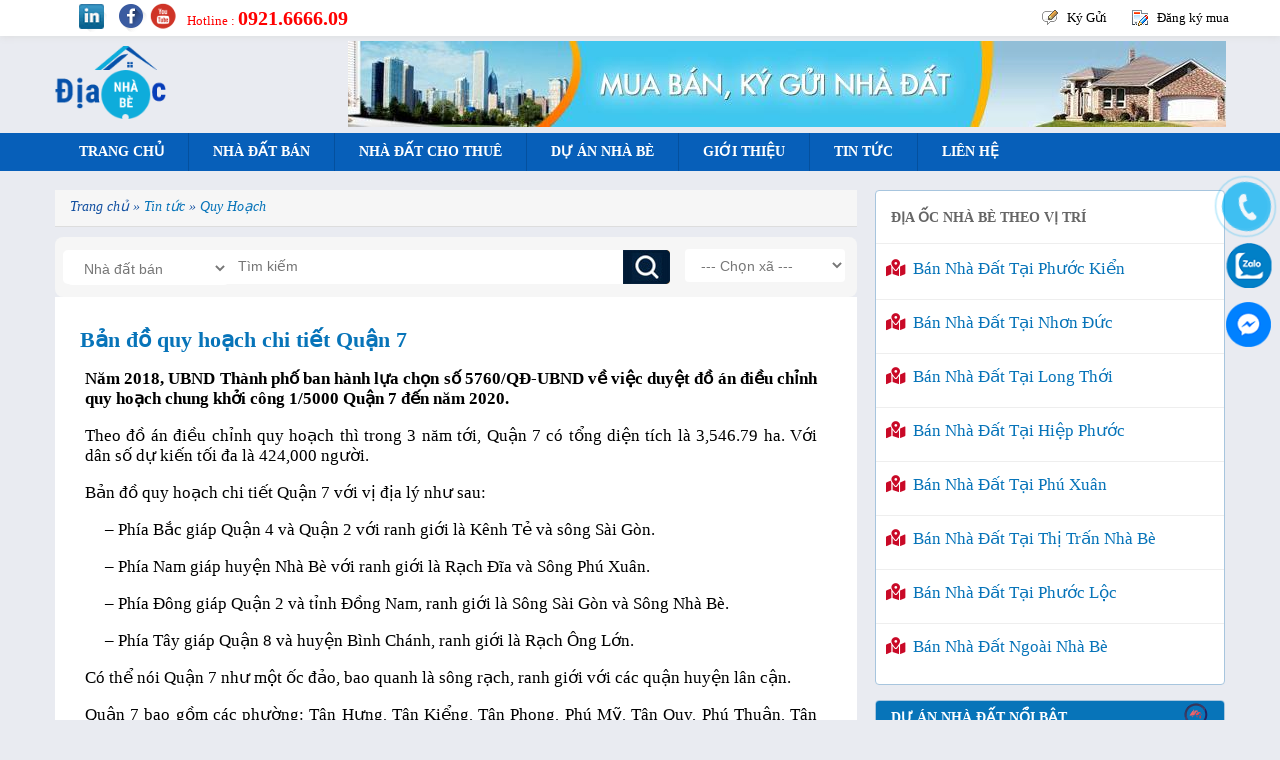

--- FILE ---
content_type: text/html; charset=UTF-8
request_url: https://diaocnhabe.vn/tin-tuc/quy-hoach/ban-do-quy-hoach-chi-tiet-quan-7.html
body_size: 104939
content:
<!DOCTYPE html>
<html lang="vi" prefix="og: https://ogp.me/ns#">
    <head>
        <!-- Meta Tags -->
    <meta http-equiv="Content-Type" content="text/html; charset=utf-8">
    <meta name="viewport" content="width=device-width, initial-scale=1">
    <meta name="tbi-vertical" content="tbi">
    <!-- Title -->
    <title>Bản đồ quy hoạch chi tiết Quận 7</title>
            <meta name="keywords" content="Bản đồ quy hoạch chi tiết Quận 7, quy hoạch chi tiết Quận 7, Bản đồ quy hoạch Quận 7">
                <meta name="description" content="Năm 2018, UBND Thành phố ban hành lựa chọn số 5760/QĐ-UBND về việc duyệt đồ án điều chỉnh quy hoạch chung khởi công 1/5000 Quận 7 đến năm 2020.">
                <link rel="alternate" href="https://diaocnhabe.vn/tin-tuc/quy-hoach/ban-do-quy-hoach-chi-tiet-quan-7.html"/>
        <link rel="canonical" href="https://diaocnhabe.vn/tin-tuc/quy-hoach/ban-do-quy-hoach-chi-tiet-quan-7.html"/>
                            
    <meta property="og:locale" content="vi_VN" />
            <meta property="og:type" content="article" />
        <meta property="article:author" content="https://www.facebook.com/diaocnhabe" />
                    <meta property="article:section" content="Quy Hoạch" />
                            <meta property="article:published_time" content="2021-01-14 06:00:00" />
                            <meta property="article:modified_time" content="2021-05-26 13:56:09" />
            <meta property="og:updated_time" content="2021-05-26 13:56:09" />
            
            <meta name="thumbnail" content="https://diaocnhabe.vn/Uploads/news/1610688445ban-do-quan-7-FILEminimize.png">
        <meta itemprop="image" content="https://diaocnhabe.vn/Uploads/news/1610688445ban-do-quan-7-FILEminimize.png">
        <meta property="og:image" content="https://diaocnhabe.vn/Uploads/news/1610688445ban-do-quan-7-FILEminimize.png">
        <meta property="og:image:type" content="image/png">
        <meta property="og:image:width" content="350">
        <meta property="og:image:height" content="350">
                <meta property="og:url" content="https://diaocnhabe.vn/tin-tuc/quy-hoach/ban-do-quy-hoach-chi-tiet-quan-7.html">
        <meta property="og:site_name" content="Địa Ốc Nhà Bè">
            <meta property="og:keywords" content="Bản đồ quy hoạch chi tiết Quận 7, quy hoạch chi tiết Quận 7, Bản đồ quy hoạch Quận 7">
                <meta property="og:title" content="Bản đồ quy hoạch chi tiết Quận 7 - Địa Ốc Nhà Bè">
                <meta property="og:description" content="Năm 2018, UBND Thành phố ban hành lựa chọn số 5760/QĐ-UBND về việc duyệt đồ án điều chỉnh quy hoạch chung khởi công 1/5000 Quận 7 đến năm 2020.">
        <meta name="twitter:card" content="summary_large_image" />
    <meta property="twitter:title" content="Bản đồ quy hoạch chi tiết Quận 7"/>
            <meta property="twitter:keywords" content="Bản đồ quy hoạch chi tiết Quận 7, quy hoạch chi tiết Quận 7, Bản đồ quy hoạch Quận 7"/>
                <meta property="twitter:description" content="Năm 2018, UBND Thành phố ban hành lựa chọn số 5760/QĐ-UBND về việc duyệt đồ án điều chỉnh quy hoạch chung khởi công 1/5000 Quận 7 đến năm 2020."/>
        <meta name="twitter:site" content="@diaocnhabevn" />
            <meta name="twitter:image" content="https://diaocnhabe.vn/Uploads/news/1610688445ban-do-quan-7-FILEminimize.png"" />
            <meta name="twitter:creator" content="@diaocnhabevn" />
    <meta http-equiv="audience" content="general" />
    <meta name="resource-type" content="document" />
    <meta name="abstract" content="Thông tin nhà đất TP. Hồ Chí Minh, Việt Nam" />
    <meta name="classification" content="Bất động sản TP. Hồ Chí Minh, Việt Nam" />
    <meta name="area" content="Nhà đất và bất động sản" />
    <meta name="placename" content="TP. Hồ Chí Minh, Việt Nam" />
    <meta name="copyright" content="©2018 Diaocnhabe.vn" />
    <meta name="owner" content="Diaocnhabe.vn" />
    <meta name="generator" content="Văn phòng giao dịch Địa Ốc Nhà Bè" />
    <meta name="distribution" content="Global" />
    <meta name='revisit-after' content='1 days' />
    <meta name='dmca-site-verification' content='MWo5UHlKVmxsM2t1dEVDaXlXb3BNczdoY2NqVVVGSTA3M3dtQkZCR25Qbz01'>
    <meta name="robots" content="index, follow">
    <meta name="googlebot" content="index, follow, max-snippet:-1, max-image-preview:large, max-video-preview:-1">
    <meta name="bingbot" content="index, follow, max-snippet:-1, max-image-preview:large, max-video-preview:-1">
    <meta property="og:locale" content="vi_VN">
    <meta name="msnbot" content="all,index,follow">
    <meta name="google-site-verification" content="H9i0cdn2FBKHfqxW4caCX7Ba2VZbSma47xLpdW_8Zt8">
    <link rel="shortcut icon" href="https://diaocnhabe.vn/Uploads/site/logo_icon.png" type="image/x-icon">

    <!-- Stylesheets -->
    <script>
        /*! jQuery v1.11.0 | (c) 2005, 2014 jQuery Foundation, Inc. | jquery.org/license */
        !function(a,b){"object"==typeof module&&"object"==typeof module.exports?module.exports=a.document?b(a,!0):function(a){if(!a.document)throw new Error("jQuery requires a window with a document");return b(a)}:b(a)}("undefined"!=typeof window?window:this,function(a,b){var c=[],d=c.slice,e=c.concat,f=c.push,g=c.indexOf,h={},i=h.toString,j=h.hasOwnProperty,k="".trim,l={},m="1.11.0",n=function(a,b){return new n.fn.init(a,b)},o=/^[\s\uFEFF\xA0]+|[\s\uFEFF\xA0]+$/g,p=/^-ms-/,q=/-([\da-z])/gi,r=function(a,b){return b.toUpperCase()};n.fn=n.prototype={jquery:m,constructor:n,selector:"",length:0,toArray:function(){return d.call(this)},get:function(a){return null!=a?0>a?this[a+this.length]:this[a]:d.call(this)},pushStack:function(a){var b=n.merge(this.constructor(),a);return b.prevObject=this,b.context=this.context,b},each:function(a,b){return n.each(this,a,b)},map:function(a){return this.pushStack(n.map(this,function(b,c){return a.call(b,c,b)}))},slice:function(){return this.pushStack(d.apply(this,arguments))},first:function(){return this.eq(0)},last:function(){return this.eq(-1)},eq:function(a){var b=this.length,c=+a+(0>a?b:0);return this.pushStack(c>=0&&b>c?[this[c]]:[])},end:function(){return this.prevObject||this.constructor(null)},push:f,sort:c.sort,splice:c.splice},n.extend=n.fn.extend=function(){var a,b,c,d,e,f,g=arguments[0]||{},h=1,i=arguments.length,j=!1;for("boolean"==typeof g&&(j=g,g=arguments[h]||{},h++),"object"==typeof g||n.isFunction(g)||(g={}),h===i&&(g=this,h--);i>h;h++)if(null!=(e=arguments[h]))for(d in e)a=g[d],c=e[d],g!==c&&(j&&c&&(n.isPlainObject(c)||(b=n.isArray(c)))?(b?(b=!1,f=a&&n.isArray(a)?a:[]):f=a&&n.isPlainObject(a)?a:{},g[d]=n.extend(j,f,c)):void 0!==c&&(g[d]=c));return g},n.extend({expando:"jQuery"+(m+Math.random()).replace(/\D/g,""),isReady:!0,error:function(a){throw new Error(a)},noop:function(){},isFunction:function(a){return"function"===n.type(a)},isArray:Array.isArray||function(a){return"array"===n.type(a)},isWindow:function(a){return null!=a&&a==a.window},isNumeric:function(a){return a-parseFloat(a)>=0},isEmptyObject:function(a){var b;for(b in a)return!1;return!0},isPlainObject:function(a){var b;if(!a||"object"!==n.type(a)||a.nodeType||n.isWindow(a))return!1;try{if(a.constructor&&!j.call(a,"constructor")&&!j.call(a.constructor.prototype,"isPrototypeOf"))return!1}catch(c){return!1}if(l.ownLast)for(b in a)return j.call(a,b);for(b in a);return void 0===b||j.call(a,b)},type:function(a){return null==a?a+"":"object"==typeof a||"function"==typeof a?h[i.call(a)]||"object":typeof a},globalEval:function(b){b&&n.trim(b)&&(a.execScript||function(b){a.eval.call(a,b)})(b)},camelCase:function(a){return a.replace(p,"ms-").replace(q,r)},nodeName:function(a,b){return a.nodeName&&a.nodeName.toLowerCase()===b.toLowerCase()},each:function(a,b,c){var d,e=0,f=a.length,g=s(a);if(c){if(g){for(;f>e;e++)if(d=b.apply(a[e],c),d===!1)break}else for(e in a)if(d=b.apply(a[e],c),d===!1)break}else if(g){for(;f>e;e++)if(d=b.call(a[e],e,a[e]),d===!1)break}else for(e in a)if(d=b.call(a[e],e,a[e]),d===!1)break;return a},trim:k&&!k.call("\ufeff\xa0")?function(a){return null==a?"":k.call(a)}:function(a){return null==a?"":(a+"").replace(o,"")},makeArray:function(a,b){var c=b||[];return null!=a&&(s(Object(a))?n.merge(c,"string"==typeof a?[a]:a):f.call(c,a)),c},inArray:function(a,b,c){var d;if(b){if(g)return g.call(b,a,c);for(d=b.length,c=c?0>c?Math.max(0,d+c):c:0;d>c;c++)if(c in b&&b[c]===a)return c}return-1},merge:function(a,b){var c=+b.length,d=0,e=a.length;while(c>d)a[e++]=b[d++];if(c!==c)while(void 0!==b[d])a[e++]=b[d++];return a.length=e,a},grep:function(a,b,c){for(var d,e=[],f=0,g=a.length,h=!c;g>f;f++)d=!b(a[f],f),d!==h&&e.push(a[f]);return e},map:function(a,b,c){var d,f=0,g=a.length,h=s(a),i=[];if(h)for(;g>f;f++)d=b(a[f],f,c),null!=d&&i.push(d);else for(f in a)d=b(a[f],f,c),null!=d&&i.push(d);return e.apply([],i)},guid:1,proxy:function(a,b){var c,e,f;return"string"==typeof b&&(f=a[b],b=a,a=f),n.isFunction(a)?(c=d.call(arguments,2),e=function(){return a.apply(b||this,c.concat(d.call(arguments)))},e.guid=a.guid=a.guid||n.guid++,e):void 0},now:function(){return+new Date},support:l}),n.each("Boolean Number String Function Array Date RegExp Object Error".split(" "),function(a,b){h["[object "+b+"]"]=b.toLowerCase()});function s(a){var b=a.length,c=n.type(a);return"function"===c||n.isWindow(a)?!1:1===a.nodeType&&b?!0:"array"===c||0===b||"number"==typeof b&&b>0&&b-1 in a}var t=function(a){var b,c,d,e,f,g,h,i,j,k,l,m,n,o,p,q,r,s="sizzle"+-new Date,t=a.document,u=0,v=0,w=eb(),x=eb(),y=eb(),z=function(a,b){return a===b&&(j=!0),0},A="undefined",B=1<<31,C={}.hasOwnProperty,D=[],E=D.pop,F=D.push,G=D.push,H=D.slice,I=D.indexOf||function(a){for(var b=0,c=this.length;c>b;b++)if(this[b]===a)return b;return-1},J="checked|selected|async|autofocus|autoplay|controls|defer|disabled|hidden|ismap|loop|multiple|open|readonly|required|scoped",K="[\\x20\\t\\r\\n\\f]",L="(?:\\\\.|[\\w-]|[^\\x00-\\xa0])+",M=L.replace("w","w#"),N="\\["+K+"*("+L+")"+K+"*(?:([*^$|!~]?=)"+K+"*(?:(['\"])((?:\\\\.|[^\\\\])*?)\\3|("+M+")|)|)"+K+"*\\]",O=":("+L+")(?:\\(((['\"])((?:\\\\.|[^\\\\])*?)\\3|((?:\\\\.|[^\\\\()[\\]]|"+N.replace(3,8)+")*)|.*)\\)|)",P=new RegExp("^"+K+"+|((?:^|[^\\\\])(?:\\\\.)*)"+K+"+$","g"),Q=new RegExp("^"+K+"*,"+K+"*"),R=new RegExp("^"+K+"*([>+~]|"+K+")"+K+"*"),S=new RegExp("="+K+"*([^\\]'\"]*?)"+K+"*\\]","g"),T=new RegExp(O),U=new RegExp("^"+M+"$"),V={ID:new RegExp("^#("+L+")"),CLASS:new RegExp("^\\.("+L+")"),TAG:new RegExp("^("+L.replace("w","w*")+")"),ATTR:new RegExp("^"+N),PSEUDO:new RegExp("^"+O),CHILD:new RegExp("^:(only|first|last|nth|nth-last)-(child|of-type)(?:\\("+K+"*(even|odd|(([+-]|)(\\d*)n|)"+K+"*(?:([+-]|)"+K+"*(\\d+)|))"+K+"*\\)|)","i"),bool:new RegExp("^(?:"+J+")$","i"),needsContext:new RegExp("^"+K+"*[>+~]|:(even|odd|eq|gt|lt|nth|first|last)(?:\\("+K+"*((?:-\\d)?\\d*)"+K+"*\\)|)(?=[^-]|$)","i")},W=/^(?:input|select|textarea|button)$/i,X=/^h\d$/i,Y=/^[^{]+\{\s*\[native \w/,Z=/^(?:#([\w-]+)|(\w+)|\.([\w-]+))$/,$=/[+~]/,_=/'|\\/g,ab=new RegExp("\\\\([\\da-f]{1,6}"+K+"?|("+K+")|.)","ig"),bb=function(a,b,c){var d="0x"+b-65536;return d!==d||c?b:0>d?String.fromCharCode(d+65536):String.fromCharCode(d>>10|55296,1023&d|56320)};try{G.apply(D=H.call(t.childNodes),t.childNodes),D[t.childNodes.length].nodeType}catch(cb){G={apply:D.length?function(a,b){F.apply(a,H.call(b))}:function(a,b){var c=a.length,d=0;while(a[c++]=b[d++]);a.length=c-1}}}function db(a,b,d,e){var f,g,h,i,j,m,p,q,u,v;if((b?b.ownerDocument||b:t)!==l&&k(b),b=b||l,d=d||[],!a||"string"!=typeof a)return d;if(1!==(i=b.nodeType)&&9!==i)return[];if(n&&!e){if(f=Z.exec(a))if(h=f[1]){if(9===i){if(g=b.getElementById(h),!g||!g.parentNode)return d;if(g.id===h)return d.push(g),d}else if(b.ownerDocument&&(g=b.ownerDocument.getElementById(h))&&r(b,g)&&g.id===h)return d.push(g),d}else{if(f[2])return G.apply(d,b.getElementsByTagName(a)),d;if((h=f[3])&&c.getElementsByClassName&&b.getElementsByClassName)return G.apply(d,b.getElementsByClassName(h)),d}if(c.qsa&&(!o||!o.test(a))){if(q=p=s,u=b,v=9===i&&a,1===i&&"object"!==b.nodeName.toLowerCase()){m=ob(a),(p=b.getAttribute("id"))?q=p.replace(_,"\\$&"):b.setAttribute("id",q),q="[id='"+q+"'] ",j=m.length;while(j--)m[j]=q+pb(m[j]);u=$.test(a)&&mb(b.parentNode)||b,v=m.join(",")}if(v)try{return G.apply(d,u.querySelectorAll(v)),d}catch(w){}finally{p||b.removeAttribute("id")}}}return xb(a.replace(P,"$1"),b,d,e)}function eb(){var a=[];function b(c,e){return a.push(c+" ")>d.cacheLength&&delete b[a.shift()],b[c+" "]=e}return b}function fb(a){return a[s]=!0,a}function gb(a){var b=l.createElement("div");try{return!!a(b)}catch(c){return!1}finally{b.parentNode&&b.parentNode.removeChild(b),b=null}}function hb(a,b){var c=a.split("|"),e=a.length;while(e--)d.attrHandle[c[e]]=b}function ib(a,b){var c=b&&a,d=c&&1===a.nodeType&&1===b.nodeType&&(~b.sourceIndex||B)-(~a.sourceIndex||B);if(d)return d;if(c)while(c=c.nextSibling)if(c===b)return-1;return a?1:-1}function jb(a){return function(b){var c=b.nodeName.toLowerCase();return"input"===c&&b.type===a}}function kb(a){return function(b){var c=b.nodeName.toLowerCase();return("input"===c||"button"===c)&&b.type===a}}function lb(a){return fb(function(b){return b=+b,fb(function(c,d){var e,f=a([],c.length,b),g=f.length;while(g--)c[e=f[g]]&&(c[e]=!(d[e]=c[e]))})})}function mb(a){return a&&typeof a.getElementsByTagName!==A&&a}c=db.support={},f=db.isXML=function(a){var b=a&&(a.ownerDocument||a).documentElement;return b?"HTML"!==b.nodeName:!1},k=db.setDocument=function(a){var b,e=a?a.ownerDocument||a:t,g=e.defaultView;return e!==l&&9===e.nodeType&&e.documentElement?(l=e,m=e.documentElement,n=!f(e),g&&g!==g.top&&(g.addEventListener?g.addEventListener("unload",function(){k()},!1):g.attachEvent&&g.attachEvent("onunload",function(){k()})),c.attributes=gb(function(a){return a.className="i",!a.getAttribute("className")}),c.getElementsByTagName=gb(function(a){return a.appendChild(e.createComment("")),!a.getElementsByTagName("*").length}),c.getElementsByClassName=Y.test(e.getElementsByClassName)&&gb(function(a){return a.innerHTML="<div class='a'></div><div class='a i'></div>",a.firstChild.className="i",2===a.getElementsByClassName("i").length}),c.getById=gb(function(a){return m.appendChild(a).id=s,!e.getElementsByName||!e.getElementsByName(s).length}),c.getById?(d.find.ID=function(a,b){if(typeof b.getElementById!==A&&n){var c=b.getElementById(a);return c&&c.parentNode?[c]:[]}},d.filter.ID=function(a){var b=a.replace(ab,bb);return function(a){return a.getAttribute("id")===b}}):(delete d.find.ID,d.filter.ID=function(a){var b=a.replace(ab,bb);return function(a){var c=typeof a.getAttributeNode!==A&&a.getAttributeNode("id");return c&&c.value===b}}),d.find.TAG=c.getElementsByTagName?function(a,b){return typeof b.getElementsByTagName!==A?b.getElementsByTagName(a):void 0}:function(a,b){var c,d=[],e=0,f=b.getElementsByTagName(a);if("*"===a){while(c=f[e++])1===c.nodeType&&d.push(c);return d}return f},d.find.CLASS=c.getElementsByClassName&&function(a,b){return typeof b.getElementsByClassName!==A&&n?b.getElementsByClassName(a):void 0},p=[],o=[],(c.qsa=Y.test(e.querySelectorAll))&&(gb(function(a){a.innerHTML="<select t=''><option selected=''></option></select>",a.querySelectorAll("[t^='']").length&&o.push("[*^$]="+K+"*(?:''|\"\")"),a.querySelectorAll("[selected]").length||o.push("\\["+K+"*(?:value|"+J+")"),a.querySelectorAll(":checked").length||o.push(":checked")}),gb(function(a){var b=e.createElement("input");b.setAttribute("type","hidden"),a.appendChild(b).setAttribute("name","D"),a.querySelectorAll("[name=d]").length&&o.push("name"+K+"*[*^$|!~]?="),a.querySelectorAll(":enabled").length||o.push(":enabled",":disabled"),a.querySelectorAll("*,:x"),o.push(",.*:")})),(c.matchesSelector=Y.test(q=m.webkitMatchesSelector||m.mozMatchesSelector||m.oMatchesSelector||m.msMatchesSelector))&&gb(function(a){c.disconnectedMatch=q.call(a,"div"),q.call(a,"[s!='']:x"),p.push("!=",O)}),o=o.length&&new RegExp(o.join("|")),p=p.length&&new RegExp(p.join("|")),b=Y.test(m.compareDocumentPosition),r=b||Y.test(m.contains)?function(a,b){var c=9===a.nodeType?a.documentElement:a,d=b&&b.parentNode;return a===d||!(!d||1!==d.nodeType||!(c.contains?c.contains(d):a.compareDocumentPosition&&16&a.compareDocumentPosition(d)))}:function(a,b){if(b)while(b=b.parentNode)if(b===a)return!0;return!1},z=b?function(a,b){if(a===b)return j=!0,0;var d=!a.compareDocumentPosition-!b.compareDocumentPosition;return d?d:(d=(a.ownerDocument||a)===(b.ownerDocument||b)?a.compareDocumentPosition(b):1,1&d||!c.sortDetached&&b.compareDocumentPosition(a)===d?a===e||a.ownerDocument===t&&r(t,a)?-1:b===e||b.ownerDocument===t&&r(t,b)?1:i?I.call(i,a)-I.call(i,b):0:4&d?-1:1)}:function(a,b){if(a===b)return j=!0,0;var c,d=0,f=a.parentNode,g=b.parentNode,h=[a],k=[b];if(!f||!g)return a===e?-1:b===e?1:f?-1:g?1:i?I.call(i,a)-I.call(i,b):0;if(f===g)return ib(a,b);c=a;while(c=c.parentNode)h.unshift(c);c=b;while(c=c.parentNode)k.unshift(c);while(h[d]===k[d])d++;return d?ib(h[d],k[d]):h[d]===t?-1:k[d]===t?1:0},e):l},db.matches=function(a,b){return db(a,null,null,b)},db.matchesSelector=function(a,b){if((a.ownerDocument||a)!==l&&k(a),b=b.replace(S,"='$1']"),!(!c.matchesSelector||!n||p&&p.test(b)||o&&o.test(b)))try{var d=q.call(a,b);if(d||c.disconnectedMatch||a.document&&11!==a.document.nodeType)return d}catch(e){}return db(b,l,null,[a]).length>0},db.contains=function(a,b){return(a.ownerDocument||a)!==l&&k(a),r(a,b)},db.attr=function(a,b){(a.ownerDocument||a)!==l&&k(a);var e=d.attrHandle[b.toLowerCase()],f=e&&C.call(d.attrHandle,b.toLowerCase())?e(a,b,!n):void 0;return void 0!==f?f:c.attributes||!n?a.getAttribute(b):(f=a.getAttributeNode(b))&&f.specified?f.value:null},db.error=function(a){throw new Error("Syntax error, unrecognized expression: "+a)},db.uniqueSort=function(a){var b,d=[],e=0,f=0;if(j=!c.detectDuplicates,i=!c.sortStable&&a.slice(0),a.sort(z),j){while(b=a[f++])b===a[f]&&(e=d.push(f));while(e--)a.splice(d[e],1)}return i=null,a},e=db.getText=function(a){var b,c="",d=0,f=a.nodeType;if(f){if(1===f||9===f||11===f){if("string"==typeof a.textContent)return a.textContent;for(a=a.firstChild;a;a=a.nextSibling)c+=e(a)}else if(3===f||4===f)return a.nodeValue}else while(b=a[d++])c+=e(b);return c},d=db.selectors={cacheLength:50,createPseudo:fb,match:V,attrHandle:{},find:{},relative:{">":{dir:"parentNode",first:!0}," ":{dir:"parentNode"},"+":{dir:"previousSibling",first:!0},"~":{dir:"previousSibling"}},preFilter:{ATTR:function(a){return a[1]=a[1].replace(ab,bb),a[3]=(a[4]||a[5]||"").replace(ab,bb),"~="===a[2]&&(a[3]=" "+a[3]+" "),a.slice(0,4)},CHILD:function(a){return a[1]=a[1].toLowerCase(),"nth"===a[1].slice(0,3)?(a[3]||db.error(a[0]),a[4]=+(a[4]?a[5]+(a[6]||1):2*("even"===a[3]||"odd"===a[3])),a[5]=+(a[7]+a[8]||"odd"===a[3])):a[3]&&db.error(a[0]),a},PSEUDO:function(a){var b,c=!a[5]&&a[2];return V.CHILD.test(a[0])?null:(a[3]&&void 0!==a[4]?a[2]=a[4]:c&&T.test(c)&&(b=ob(c,!0))&&(b=c.indexOf(")",c.length-b)-c.length)&&(a[0]=a[0].slice(0,b),a[2]=c.slice(0,b)),a.slice(0,3))}},filter:{TAG:function(a){var b=a.replace(ab,bb).toLowerCase();return"*"===a?function(){return!0}:function(a){return a.nodeName&&a.nodeName.toLowerCase()===b}},CLASS:function(a){var b=w[a+" "];return b||(b=new RegExp("(^|"+K+")"+a+"("+K+"|$)"))&&w(a,function(a){return b.test("string"==typeof a.className&&a.className||typeof a.getAttribute!==A&&a.getAttribute("class")||"")})},ATTR:function(a,b,c){return function(d){var e=db.attr(d,a);return null==e?"!="===b:b?(e+="","="===b?e===c:"!="===b?e!==c:"^="===b?c&&0===e.indexOf(c):"*="===b?c&&e.indexOf(c)>-1:"$="===b?c&&e.slice(-c.length)===c:"~="===b?(" "+e+" ").indexOf(c)>-1:"|="===b?e===c||e.slice(0,c.length+1)===c+"-":!1):!0}},CHILD:function(a,b,c,d,e){var f="nth"!==a.slice(0,3),g="last"!==a.slice(-4),h="of-type"===b;return 1===d&&0===e?function(a){return!!a.parentNode}:function(b,c,i){var j,k,l,m,n,o,p=f!==g?"nextSibling":"previousSibling",q=b.parentNode,r=h&&b.nodeName.toLowerCase(),t=!i&&!h;if(q){if(f){while(p){l=b;while(l=l[p])if(h?l.nodeName.toLowerCase()===r:1===l.nodeType)return!1;o=p="only"===a&&!o&&"nextSibling"}return!0}if(o=[g?q.firstChild:q.lastChild],g&&t){k=q[s]||(q[s]={}),j=k[a]||[],n=j[0]===u&&j[1],m=j[0]===u&&j[2],l=n&&q.childNodes[n];while(l=++n&&l&&l[p]||(m=n=0)||o.pop())if(1===l.nodeType&&++m&&l===b){k[a]=[u,n,m];break}}else if(t&&(j=(b[s]||(b[s]={}))[a])&&j[0]===u)m=j[1];else while(l=++n&&l&&l[p]||(m=n=0)||o.pop())if((h?l.nodeName.toLowerCase()===r:1===l.nodeType)&&++m&&(t&&((l[s]||(l[s]={}))[a]=[u,m]),l===b))break;return m-=e,m===d||m%d===0&&m/d>=0}}},PSEUDO:function(a,b){var c,e=d.pseudos[a]||d.setFilters[a.toLowerCase()]||db.error("unsupported pseudo: "+a);return e[s]?e(b):e.length>1?(c=[a,a,"",b],d.setFilters.hasOwnProperty(a.toLowerCase())?fb(function(a,c){var d,f=e(a,b),g=f.length;while(g--)d=I.call(a,f[g]),a[d]=!(c[d]=f[g])}):function(a){return e(a,0,c)}):e}},pseudos:{not:fb(function(a){var b=[],c=[],d=g(a.replace(P,"$1"));return d[s]?fb(function(a,b,c,e){var f,g=d(a,null,e,[]),h=a.length;while(h--)(f=g[h])&&(a[h]=!(b[h]=f))}):function(a,e,f){return b[0]=a,d(b,null,f,c),!c.pop()}}),has:fb(function(a){return function(b){return db(a,b).length>0}}),contains:fb(function(a){return function(b){return(b.textContent||b.innerText||e(b)).indexOf(a)>-1}}),lang:fb(function(a){return U.test(a||"")||db.error("unsupported lang: "+a),a=a.replace(ab,bb).toLowerCase(),function(b){var c;do if(c=n?b.lang:b.getAttribute("xml:lang")||b.getAttribute("lang"))return c=c.toLowerCase(),c===a||0===c.indexOf(a+"-");while((b=b.parentNode)&&1===b.nodeType);return!1}}),target:function(b){var c=a.location&&a.location.hash;return c&&c.slice(1)===b.id},root:function(a){return a===m},focus:function(a){return a===l.activeElement&&(!l.hasFocus||l.hasFocus())&&!!(a.type||a.href||~a.tabIndex)},enabled:function(a){return a.disabled===!1},disabled:function(a){return a.disabled===!0},checked:function(a){var b=a.nodeName.toLowerCase();return"input"===b&&!!a.checked||"option"===b&&!!a.selected},selected:function(a){return a.parentNode&&a.parentNode.selectedIndex,a.selected===!0},empty:function(a){for(a=a.firstChild;a;a=a.nextSibling)if(a.nodeType<6)return!1;return!0},parent:function(a){return!d.pseudos.empty(a)},header:function(a){return X.test(a.nodeName)},input:function(a){return W.test(a.nodeName)},button:function(a){var b=a.nodeName.toLowerCase();return"input"===b&&"button"===a.type||"button"===b},text:function(a){var b;return"input"===a.nodeName.toLowerCase()&&"text"===a.type&&(null==(b=a.getAttribute("type"))||"text"===b.toLowerCase())},first:lb(function(){return[0]}),last:lb(function(a,b){return[b-1]}),eq:lb(function(a,b,c){return[0>c?c+b:c]}),even:lb(function(a,b){for(var c=0;b>c;c+=2)a.push(c);return a}),odd:lb(function(a,b){for(var c=1;b>c;c+=2)a.push(c);return a}),lt:lb(function(a,b,c){for(var d=0>c?c+b:c;--d>=0;)a.push(d);return a}),gt:lb(function(a,b,c){for(var d=0>c?c+b:c;++d<b;)a.push(d);return a})}},d.pseudos.nth=d.pseudos.eq;for(b in{radio:!0,checkbox:!0,file:!0,password:!0,image:!0})d.pseudos[b]=jb(b);for(b in{submit:!0,reset:!0})d.pseudos[b]=kb(b);function nb(){}nb.prototype=d.filters=d.pseudos,d.setFilters=new nb;function ob(a,b){var c,e,f,g,h,i,j,k=x[a+" "];if(k)return b?0:k.slice(0);h=a,i=[],j=d.preFilter;while(h){(!c||(e=Q.exec(h)))&&(e&&(h=h.slice(e[0].length)||h),i.push(f=[])),c=!1,(e=R.exec(h))&&(c=e.shift(),f.push({value:c,type:e[0].replace(P," ")}),h=h.slice(c.length));for(g in d.filter)!(e=V[g].exec(h))||j[g]&&!(e=j[g](e))||(c=e.shift(),f.push({value:c,type:g,matches:e}),h=h.slice(c.length));if(!c)break}return b?h.length:h?db.error(a):x(a,i).slice(0)}function pb(a){for(var b=0,c=a.length,d="";c>b;b++)d+=a[b].value;return d}function qb(a,b,c){var d=b.dir,e=c&&"parentNode"===d,f=v++;return b.first?function(b,c,f){while(b=b[d])if(1===b.nodeType||e)return a(b,c,f)}:function(b,c,g){var h,i,j=[u,f];if(g){while(b=b[d])if((1===b.nodeType||e)&&a(b,c,g))return!0}else while(b=b[d])if(1===b.nodeType||e){if(i=b[s]||(b[s]={}),(h=i[d])&&h[0]===u&&h[1]===f)return j[2]=h[2];if(i[d]=j,j[2]=a(b,c,g))return!0}}}function rb(a){return a.length>1?function(b,c,d){var e=a.length;while(e--)if(!a[e](b,c,d))return!1;return!0}:a[0]}function sb(a,b,c,d,e){for(var f,g=[],h=0,i=a.length,j=null!=b;i>h;h++)(f=a[h])&&(!c||c(f,d,e))&&(g.push(f),j&&b.push(h));return g}function tb(a,b,c,d,e,f){return d&&!d[s]&&(d=tb(d)),e&&!e[s]&&(e=tb(e,f)),fb(function(f,g,h,i){var j,k,l,m=[],n=[],o=g.length,p=f||wb(b||"*",h.nodeType?[h]:h,[]),q=!a||!f&&b?p:sb(p,m,a,h,i),r=c?e||(f?a:o||d)?[]:g:q;if(c&&c(q,r,h,i),d){j=sb(r,n),d(j,[],h,i),k=j.length;while(k--)(l=j[k])&&(r[n[k]]=!(q[n[k]]=l))}if(f){if(e||a){if(e){j=[],k=r.length;while(k--)(l=r[k])&&j.push(q[k]=l);e(null,r=[],j,i)}k=r.length;while(k--)(l=r[k])&&(j=e?I.call(f,l):m[k])>-1&&(f[j]=!(g[j]=l))}}else r=sb(r===g?r.splice(o,r.length):r),e?e(null,g,r,i):G.apply(g,r)})}function ub(a){for(var b,c,e,f=a.length,g=d.relative[a[0].type],i=g||d.relative[" "],j=g?1:0,k=qb(function(a){return a===b},i,!0),l=qb(function(a){return I.call(b,a)>-1},i,!0),m=[function(a,c,d){return!g&&(d||c!==h)||((b=c).nodeType?k(a,c,d):l(a,c,d))}];f>j;j++)if(c=d.relative[a[j].type])m=[qb(rb(m),c)];else{if(c=d.filter[a[j].type].apply(null,a[j].matches),c[s]){for(e=++j;f>e;e++)if(d.relative[a[e].type])break;return tb(j>1&&rb(m),j>1&&pb(a.slice(0,j-1).concat({value:" "===a[j-2].type?"*":""})).replace(P,"$1"),c,e>j&&ub(a.slice(j,e)),f>e&&ub(a=a.slice(e)),f>e&&pb(a))}m.push(c)}return rb(m)}function vb(a,b){var c=b.length>0,e=a.length>0,f=function(f,g,i,j,k){var m,n,o,p=0,q="0",r=f&&[],s=[],t=h,v=f||e&&d.find.TAG("*",k),w=u+=null==t?1:Math.random()||.1,x=v.length;for(k&&(h=g!==l&&g);q!==x&&null!=(m=v[q]);q++){if(e&&m){n=0;while(o=a[n++])if(o(m,g,i)){j.push(m);break}k&&(u=w)}c&&((m=!o&&m)&&p--,f&&r.push(m))}if(p+=q,c&&q!==p){n=0;while(o=b[n++])o(r,s,g,i);if(f){if(p>0)while(q--)r[q]||s[q]||(s[q]=E.call(j));s=sb(s)}G.apply(j,s),k&&!f&&s.length>0&&p+b.length>1&&db.uniqueSort(j)}return k&&(u=w,h=t),r};return c?fb(f):f}g=db.compile=function(a,b){var c,d=[],e=[],f=y[a+" "];if(!f){b||(b=ob(a)),c=b.length;while(c--)f=ub(b[c]),f[s]?d.push(f):e.push(f);f=y(a,vb(e,d))}return f};function wb(a,b,c){for(var d=0,e=b.length;e>d;d++)db(a,b[d],c);return c}function xb(a,b,e,f){var h,i,j,k,l,m=ob(a);if(!f&&1===m.length){if(i=m[0]=m[0].slice(0),i.length>2&&"ID"===(j=i[0]).type&&c.getById&&9===b.nodeType&&n&&d.relative[i[1].type]){if(b=(d.find.ID(j.matches[0].replace(ab,bb),b)||[])[0],!b)return e;a=a.slice(i.shift().value.length)}h=V.needsContext.test(a)?0:i.length;while(h--){if(j=i[h],d.relative[k=j.type])break;if((l=d.find[k])&&(f=l(j.matches[0].replace(ab,bb),$.test(i[0].type)&&mb(b.parentNode)||b))){if(i.splice(h,1),a=f.length&&pb(i),!a)return G.apply(e,f),e;break}}}return g(a,m)(f,b,!n,e,$.test(a)&&mb(b.parentNode)||b),e}return c.sortStable=s.split("").sort(z).join("")===s,c.detectDuplicates=!!j,k(),c.sortDetached=gb(function(a){return 1&a.compareDocumentPosition(l.createElement("div"))}),gb(function(a){return a.innerHTML="<a href='#'></a>","#"===a.firstChild.getAttribute("href")})||hb("type|href|height|width",function(a,b,c){return c?void 0:a.getAttribute(b,"type"===b.toLowerCase()?1:2)}),c.attributes&&gb(function(a){return a.innerHTML="<input/>",a.firstChild.setAttribute("value",""),""===a.firstChild.getAttribute("value")})||hb("value",function(a,b,c){return c||"input"!==a.nodeName.toLowerCase()?void 0:a.defaultValue}),gb(function(a){return null==a.getAttribute("disabled")})||hb(J,function(a,b,c){var d;return c?void 0:a[b]===!0?b.toLowerCase():(d=a.getAttributeNode(b))&&d.specified?d.value:null}),db}(a);n.find=t,n.expr=t.selectors,n.expr[":"]=n.expr.pseudos,n.unique=t.uniqueSort,n.text=t.getText,n.isXMLDoc=t.isXML,n.contains=t.contains;var u=n.expr.match.needsContext,v=/^<(\w+)\s*\/?>(?:<\/\1>|)$/,w=/^.[^:#\[\.,]*$/;function x(a,b,c){if(n.isFunction(b))return n.grep(a,function(a,d){return!!b.call(a,d,a)!==c});if(b.nodeType)return n.grep(a,function(a){return a===b!==c});if("string"==typeof b){if(w.test(b))return n.filter(b,a,c);b=n.filter(b,a)}return n.grep(a,function(a){return n.inArray(a,b)>=0!==c})}n.filter=function(a,b,c){var d=b[0];return c&&(a=":not("+a+")"),1===b.length&&1===d.nodeType?n.find.matchesSelector(d,a)?[d]:[]:n.find.matches(a,n.grep(b,function(a){return 1===a.nodeType}))},n.fn.extend({find:function(a){var b,c=[],d=this,e=d.length;if("string"!=typeof a)return this.pushStack(n(a).filter(function(){for(b=0;e>b;b++)if(n.contains(d[b],this))return!0}));for(b=0;e>b;b++)n.find(a,d[b],c);return c=this.pushStack(e>1?n.unique(c):c),c.selector=this.selector?this.selector+" "+a:a,c},filter:function(a){return this.pushStack(x(this,a||[],!1))},not:function(a){return this.pushStack(x(this,a||[],!0))},is:function(a){return!!x(this,"string"==typeof a&&u.test(a)?n(a):a||[],!1).length}});var y,z=a.document,A=/^(?:\s*(<[\w\W]+>)[^>]*|#([\w-]*))$/,B=n.fn.init=function(a,b){var c,d;if(!a)return this;if("string"==typeof a){if(c="<"===a.charAt(0)&&">"===a.charAt(a.length-1)&&a.length>=3?[null,a,null]:A.exec(a),!c||!c[1]&&b)return!b||b.jquery?(b||y).find(a):this.constructor(b).find(a);if(c[1]){if(b=b instanceof n?b[0]:b,n.merge(this,n.parseHTML(c[1],b&&b.nodeType?b.ownerDocument||b:z,!0)),v.test(c[1])&&n.isPlainObject(b))for(c in b)n.isFunction(this[c])?this[c](b[c]):this.attr(c,b[c]);return this}if(d=z.getElementById(c[2]),d&&d.parentNode){if(d.id!==c[2])return y.find(a);this.length=1,this[0]=d}return this.context=z,this.selector=a,this}return a.nodeType?(this.context=this[0]=a,this.length=1,this):n.isFunction(a)?"undefined"!=typeof y.ready?y.ready(a):a(n):(void 0!==a.selector&&(this.selector=a.selector,this.context=a.context),n.makeArray(a,this))};B.prototype=n.fn,y=n(z);var C=/^(?:parents|prev(?:Until|All))/,D={children:!0,contents:!0,next:!0,prev:!0};n.extend({dir:function(a,b,c){var d=[],e=a[b];while(e&&9!==e.nodeType&&(void 0===c||1!==e.nodeType||!n(e).is(c)))1===e.nodeType&&d.push(e),e=e[b];return d},sibling:function(a,b){for(var c=[];a;a=a.nextSibling)1===a.nodeType&&a!==b&&c.push(a);return c}}),n.fn.extend({has:function(a){var b,c=n(a,this),d=c.length;return this.filter(function(){for(b=0;d>b;b++)if(n.contains(this,c[b]))return!0})},closest:function(a,b){for(var c,d=0,e=this.length,f=[],g=u.test(a)||"string"!=typeof a?n(a,b||this.context):0;e>d;d++)for(c=this[d];c&&c!==b;c=c.parentNode)if(c.nodeType<11&&(g?g.index(c)>-1:1===c.nodeType&&n.find.matchesSelector(c,a))){f.push(c);break}return this.pushStack(f.length>1?n.unique(f):f)},index:function(a){return a?"string"==typeof a?n.inArray(this[0],n(a)):n.inArray(a.jquery?a[0]:a,this):this[0]&&this[0].parentNode?this.first().prevAll().length:-1},add:function(a,b){return this.pushStack(n.unique(n.merge(this.get(),n(a,b))))},addBack:function(a){return this.add(null==a?this.prevObject:this.prevObject.filter(a))}});function E(a,b){do a=a[b];while(a&&1!==a.nodeType);return a}n.each({parent:function(a){var b=a.parentNode;return b&&11!==b.nodeType?b:null},parents:function(a){return n.dir(a,"parentNode")},parentsUntil:function(a,b,c){return n.dir(a,"parentNode",c)},next:function(a){return E(a,"nextSibling")},prev:function(a){return E(a,"previousSibling")},nextAll:function(a){return n.dir(a,"nextSibling")},prevAll:function(a){return n.dir(a,"previousSibling")},nextUntil:function(a,b,c){return n.dir(a,"nextSibling",c)},prevUntil:function(a,b,c){return n.dir(a,"previousSibling",c)},siblings:function(a){return n.sibling((a.parentNode||{}).firstChild,a)},children:function(a){return n.sibling(a.firstChild)},contents:function(a){return n.nodeName(a,"iframe")?a.contentDocument||a.contentWindow.document:n.merge([],a.childNodes)}},function(a,b){n.fn[a]=function(c,d){var e=n.map(this,b,c);return"Until"!==a.slice(-5)&&(d=c),d&&"string"==typeof d&&(e=n.filter(d,e)),this.length>1&&(D[a]||(e=n.unique(e)),C.test(a)&&(e=e.reverse())),this.pushStack(e)}});var F=/\S+/g,G={};function H(a){var b=G[a]={};return n.each(a.match(F)||[],function(a,c){b[c]=!0}),b}n.Callbacks=function(a){a="string"==typeof a?G[a]||H(a):n.extend({},a);var b,c,d,e,f,g,h=[],i=!a.once&&[],j=function(l){for(c=a.memory&&l,d=!0,f=g||0,g=0,e=h.length,b=!0;h&&e>f;f++)if(h[f].apply(l[0],l[1])===!1&&a.stopOnFalse){c=!1;break}b=!1,h&&(i?i.length&&j(i.shift()):c?h=[]:k.disable())},k={add:function(){if(h){var d=h.length;!function f(b){n.each(b,function(b,c){var d=n.type(c);"function"===d?a.unique&&k.has(c)||h.push(c):c&&c.length&&"string"!==d&&f(c)})}(arguments),b?e=h.length:c&&(g=d,j(c))}return this},remove:function(){return h&&n.each(arguments,function(a,c){var d;while((d=n.inArray(c,h,d))>-1)h.splice(d,1),b&&(e>=d&&e--,f>=d&&f--)}),this},has:function(a){return a?n.inArray(a,h)>-1:!(!h||!h.length)},empty:function(){return h=[],e=0,this},disable:function(){return h=i=c=void 0,this},disabled:function(){return!h},lock:function(){return i=void 0,c||k.disable(),this},locked:function(){return!i},fireWith:function(a,c){return!h||d&&!i||(c=c||[],c=[a,c.slice?c.slice():c],b?i.push(c):j(c)),this},fire:function(){return k.fireWith(this,arguments),this},fired:function(){return!!d}};return k},n.extend({Deferred:function(a){var b=[["resolve","done",n.Callbacks("once memory"),"resolved"],["reject","fail",n.Callbacks("once memory"),"rejected"],["notify","progress",n.Callbacks("memory")]],c="pending",d={state:function(){return c},always:function(){return e.done(arguments).fail(arguments),this},then:function(){var a=arguments;return n.Deferred(function(c){n.each(b,function(b,f){var g=n.isFunction(a[b])&&a[b];e[f[1]](function(){var a=g&&g.apply(this,arguments);a&&n.isFunction(a.promise)?a.promise().done(c.resolve).fail(c.reject).progress(c.notify):c[f[0]+"With"](this===d?c.promise():this,g?[a]:arguments)})}),a=null}).promise()},promise:function(a){return null!=a?n.extend(a,d):d}},e={};return d.pipe=d.then,n.each(b,function(a,f){var g=f[2],h=f[3];d[f[1]]=g.add,h&&g.add(function(){c=h},b[1^a][2].disable,b[2][2].lock),e[f[0]]=function(){return e[f[0]+"With"](this===e?d:this,arguments),this},e[f[0]+"With"]=g.fireWith}),d.promise(e),a&&a.call(e,e),e},when:function(a){var b=0,c=d.call(arguments),e=c.length,f=1!==e||a&&n.isFunction(a.promise)?e:0,g=1===f?a:n.Deferred(),h=function(a,b,c){return function(e){b[a]=this,c[a]=arguments.length>1?d.call(arguments):e,c===i?g.notifyWith(b,c):--f||g.resolveWith(b,c)}},i,j,k;if(e>1)for(i=new Array(e),j=new Array(e),k=new Array(e);e>b;b++)c[b]&&n.isFunction(c[b].promise)?c[b].promise().done(h(b,k,c)).fail(g.reject).progress(h(b,j,i)):--f;return f||g.resolveWith(k,c),g.promise()}});var I;n.fn.ready=function(a){return n.ready.promise().done(a),this},n.extend({isReady:!1,readyWait:1,holdReady:function(a){a?n.readyWait++:n.ready(!0)},ready:function(a){if(a===!0?!--n.readyWait:!n.isReady){if(!z.body)return setTimeout(n.ready);n.isReady=!0,a!==!0&&--n.readyWait>0||(I.resolveWith(z,[n]),n.fn.trigger&&n(z).trigger("ready").off("ready"))}}});function J(){z.addEventListener?(z.removeEventListener("DOMContentLoaded",K,!1),a.removeEventListener("load",K,!1)):(z.detachEvent("onreadystatechange",K),a.detachEvent("onload",K))}function K(){(z.addEventListener||"load"===event.type||"complete"===z.readyState)&&(J(),n.ready())}n.ready.promise=function(b){if(!I)if(I=n.Deferred(),"complete"===z.readyState)setTimeout(n.ready);else if(z.addEventListener)z.addEventListener("DOMContentLoaded",K,!1),a.addEventListener("load",K,!1);else{z.attachEvent("onreadystatechange",K),a.attachEvent("onload",K);var c=!1;try{c=null==a.frameElement&&z.documentElement}catch(d){}c&&c.doScroll&&!function e(){if(!n.isReady){try{c.doScroll("left")}catch(a){return setTimeout(e,50)}J(),n.ready()}}()}return I.promise(b)};var L="undefined",M;for(M in n(l))break;l.ownLast="0"!==M,l.inlineBlockNeedsLayout=!1,n(function(){var a,b,c=z.getElementsByTagName("body")[0];c&&(a=z.createElement("div"),a.style.cssText="border:0;width:0;height:0;position:absolute;top:0;left:-9999px;margin-top:1px",b=z.createElement("div"),c.appendChild(a).appendChild(b),typeof b.style.zoom!==L&&(b.style.cssText="border:0;margin:0;width:1px;padding:1px;display:inline;zoom:1",(l.inlineBlockNeedsLayout=3===b.offsetWidth)&&(c.style.zoom=1)),c.removeChild(a),a=b=null)}),function(){var a=z.createElement("div");if(null==l.deleteExpando){l.deleteExpando=!0;try{delete a.test}catch(b){l.deleteExpando=!1}}a=null}(),n.acceptData=function(a){var b=n.noData[(a.nodeName+" ").toLowerCase()],c=+a.nodeType||1;return 1!==c&&9!==c?!1:!b||b!==!0&&a.getAttribute("classid")===b};var N=/^(?:\{[\w\W]*\}|\[[\w\W]*\])$/,O=/([A-Z])/g;function P(a,b,c){if(void 0===c&&1===a.nodeType){var d="data-"+b.replace(O,"-$1").toLowerCase();if(c=a.getAttribute(d),"string"==typeof c){try{c="true"===c?!0:"false"===c?!1:"null"===c?null:+c+""===c?+c:N.test(c)?n.parseJSON(c):c}catch(e){}n.data(a,b,c)}else c=void 0}return c}function Q(a){var b;for(b in a)if(("data"!==b||!n.isEmptyObject(a[b]))&&"toJSON"!==b)return!1;return!0}function R(a,b,d,e){if(n.acceptData(a)){var f,g,h=n.expando,i=a.nodeType,j=i?n.cache:a,k=i?a[h]:a[h]&&h;if(k&&j[k]&&(e||j[k].data)||void 0!==d||"string"!=typeof b)return k||(k=i?a[h]=c.pop()||n.guid++:h),j[k]||(j[k]=i?{}:{toJSON:n.noop}),("object"==typeof b||"function"==typeof b)&&(e?j[k]=n.extend(j[k],b):j[k].data=n.extend(j[k].data,b)),g=j[k],e||(g.data||(g.data={}),g=g.data),void 0!==d&&(g[n.camelCase(b)]=d),"string"==typeof b?(f=g[b],null==f&&(f=g[n.camelCase(b)])):f=g,f
        }}function S(a,b,c){if(n.acceptData(a)){var d,e,f=a.nodeType,g=f?n.cache:a,h=f?a[n.expando]:n.expando;if(g[h]){if(b&&(d=c?g[h]:g[h].data)){n.isArray(b)?b=b.concat(n.map(b,n.camelCase)):b in d?b=[b]:(b=n.camelCase(b),b=b in d?[b]:b.split(" ")),e=b.length;while(e--)delete d[b[e]];if(c?!Q(d):!n.isEmptyObject(d))return}(c||(delete g[h].data,Q(g[h])))&&(f?n.cleanData([a],!0):l.deleteExpando||g!=g.window?delete g[h]:g[h]=null)}}}n.extend({cache:{},noData:{"applet ":!0,"embed ":!0,"object ":"clsid:D27CDB6E-AE6D-11cf-96B8-444553540000"},hasData:function(a){return a=a.nodeType?n.cache[a[n.expando]]:a[n.expando],!!a&&!Q(a)},data:function(a,b,c){return R(a,b,c)},removeData:function(a,b){return S(a,b)},_data:function(a,b,c){return R(a,b,c,!0)},_removeData:function(a,b){return S(a,b,!0)}}),n.fn.extend({data:function(a,b){var c,d,e,f=this[0],g=f&&f.attributes;if(void 0===a){if(this.length&&(e=n.data(f),1===f.nodeType&&!n._data(f,"parsedAttrs"))){c=g.length;while(c--)d=g[c].name,0===d.indexOf("data-")&&(d=n.camelCase(d.slice(5)),P(f,d,e[d]));n._data(f,"parsedAttrs",!0)}return e}return"object"==typeof a?this.each(function(){n.data(this,a)}):arguments.length>1?this.each(function(){n.data(this,a,b)}):f?P(f,a,n.data(f,a)):void 0},removeData:function(a){return this.each(function(){n.removeData(this,a)})}}),n.extend({queue:function(a,b,c){var d;return a?(b=(b||"fx")+"queue",d=n._data(a,b),c&&(!d||n.isArray(c)?d=n._data(a,b,n.makeArray(c)):d.push(c)),d||[]):void 0},dequeue:function(a,b){b=b||"fx";var c=n.queue(a,b),d=c.length,e=c.shift(),f=n._queueHooks(a,b),g=function(){n.dequeue(a,b)};"inprogress"===e&&(e=c.shift(),d--),e&&("fx"===b&&c.unshift("inprogress"),delete f.stop,e.call(a,g,f)),!d&&f&&f.empty.fire()},_queueHooks:function(a,b){var c=b+"queueHooks";return n._data(a,c)||n._data(a,c,{empty:n.Callbacks("once memory").add(function(){n._removeData(a,b+"queue"),n._removeData(a,c)})})}}),n.fn.extend({queue:function(a,b){var c=2;return"string"!=typeof a&&(b=a,a="fx",c--),arguments.length<c?n.queue(this[0],a):void 0===b?this:this.each(function(){var c=n.queue(this,a,b);n._queueHooks(this,a),"fx"===a&&"inprogress"!==c[0]&&n.dequeue(this,a)})},dequeue:function(a){return this.each(function(){n.dequeue(this,a)})},clearQueue:function(a){return this.queue(a||"fx",[])},promise:function(a,b){var c,d=1,e=n.Deferred(),f=this,g=this.length,h=function(){--d||e.resolveWith(f,[f])};"string"!=typeof a&&(b=a,a=void 0),a=a||"fx";while(g--)c=n._data(f[g],a+"queueHooks"),c&&c.empty&&(d++,c.empty.add(h));return h(),e.promise(b)}});var T=/[+-]?(?:\d*\.|)\d+(?:[eE][+-]?\d+|)/.source,U=["Top","Right","Bottom","Left"],V=function(a,b){return a=b||a,"none"===n.css(a,"display")||!n.contains(a.ownerDocument,a)},W=n.access=function(a,b,c,d,e,f,g){var h=0,i=a.length,j=null==c;if("object"===n.type(c)){e=!0;for(h in c)n.access(a,b,h,c[h],!0,f,g)}else if(void 0!==d&&(e=!0,n.isFunction(d)||(g=!0),j&&(g?(b.call(a,d),b=null):(j=b,b=function(a,b,c){return j.call(n(a),c)})),b))for(;i>h;h++)b(a[h],c,g?d:d.call(a[h],h,b(a[h],c)));return e?a:j?b.call(a):i?b(a[0],c):f},X=/^(?:checkbox|radio)$/i;!function(){var a=z.createDocumentFragment(),b=z.createElement("div"),c=z.createElement("input");if(b.setAttribute("className","t"),b.innerHTML="  <link/><table></table><a href='/a'>a</a>",l.leadingWhitespace=3===b.firstChild.nodeType,l.tbody=!b.getElementsByTagName("tbody").length,l.htmlSerialize=!!b.getElementsByTagName("link").length,l.html5Clone="<:nav></:nav>"!==z.createElement("nav").cloneNode(!0).outerHTML,c.type="checkbox",c.checked=!0,a.appendChild(c),l.appendChecked=c.checked,b.innerHTML="<textarea>x</textarea>",l.noCloneChecked=!!b.cloneNode(!0).lastChild.defaultValue,a.appendChild(b),b.innerHTML="<input type='radio' checked='checked' name='t'/>",l.checkClone=b.cloneNode(!0).cloneNode(!0).lastChild.checked,l.noCloneEvent=!0,b.attachEvent&&(b.attachEvent("onclick",function(){l.noCloneEvent=!1}),b.cloneNode(!0).click()),null==l.deleteExpando){l.deleteExpando=!0;try{delete b.test}catch(d){l.deleteExpando=!1}}a=b=c=null}(),function(){var b,c,d=z.createElement("div");for(b in{submit:!0,change:!0,focusin:!0})c="on"+b,(l[b+"Bubbles"]=c in a)||(d.setAttribute(c,"t"),l[b+"Bubbles"]=d.attributes[c].expando===!1);d=null}();var Y=/^(?:input|select|textarea)$/i,Z=/^key/,$=/^(?:mouse|contextmenu)|click/,_=/^(?:focusinfocus|focusoutblur)$/,ab=/^([^.]*)(?:\.(.+)|)$/;function bb(){return!0}function cb(){return!1}function db(){try{return z.activeElement}catch(a){}}n.event={global:{},add:function(a,b,c,d,e){var f,g,h,i,j,k,l,m,o,p,q,r=n._data(a);if(r){c.handler&&(i=c,c=i.handler,e=i.selector),c.guid||(c.guid=n.guid++),(g=r.events)||(g=r.events={}),(k=r.handle)||(k=r.handle=function(a){return typeof n===L||a&&n.event.triggered===a.type?void 0:n.event.dispatch.apply(k.elem,arguments)},k.elem=a),b=(b||"").match(F)||[""],h=b.length;while(h--)f=ab.exec(b[h])||[],o=q=f[1],p=(f[2]||"").split(".").sort(),o&&(j=n.event.special[o]||{},o=(e?j.delegateType:j.bindType)||o,j=n.event.special[o]||{},l=n.extend({type:o,origType:q,data:d,handler:c,guid:c.guid,selector:e,needsContext:e&&n.expr.match.needsContext.test(e),namespace:p.join(".")},i),(m=g[o])||(m=g[o]=[],m.delegateCount=0,j.setup&&j.setup.call(a,d,p,k)!==!1||(a.addEventListener?a.addEventListener(o,k,!1):a.attachEvent&&a.attachEvent("on"+o,k))),j.add&&(j.add.call(a,l),l.handler.guid||(l.handler.guid=c.guid)),e?m.splice(m.delegateCount++,0,l):m.push(l),n.event.global[o]=!0);a=null}},remove:function(a,b,c,d,e){var f,g,h,i,j,k,l,m,o,p,q,r=n.hasData(a)&&n._data(a);if(r&&(k=r.events)){b=(b||"").match(F)||[""],j=b.length;while(j--)if(h=ab.exec(b[j])||[],o=q=h[1],p=(h[2]||"").split(".").sort(),o){l=n.event.special[o]||{},o=(d?l.delegateType:l.bindType)||o,m=k[o]||[],h=h[2]&&new RegExp("(^|\\.)"+p.join("\\.(?:.*\\.|)")+"(\\.|$)"),i=f=m.length;while(f--)g=m[f],!e&&q!==g.origType||c&&c.guid!==g.guid||h&&!h.test(g.namespace)||d&&d!==g.selector&&("**"!==d||!g.selector)||(m.splice(f,1),g.selector&&m.delegateCount--,l.remove&&l.remove.call(a,g));i&&!m.length&&(l.teardown&&l.teardown.call(a,p,r.handle)!==!1||n.removeEvent(a,o,r.handle),delete k[o])}else for(o in k)n.event.remove(a,o+b[j],c,d,!0);n.isEmptyObject(k)&&(delete r.handle,n._removeData(a,"events"))}},trigger:function(b,c,d,e){var f,g,h,i,k,l,m,o=[d||z],p=j.call(b,"type")?b.type:b,q=j.call(b,"namespace")?b.namespace.split("."):[];if(h=l=d=d||z,3!==d.nodeType&&8!==d.nodeType&&!_.test(p+n.event.triggered)&&(p.indexOf(".")>=0&&(q=p.split("."),p=q.shift(),q.sort()),g=p.indexOf(":")<0&&"on"+p,b=b[n.expando]?b:new n.Event(p,"object"==typeof b&&b),b.isTrigger=e?2:3,b.namespace=q.join("."),b.namespace_re=b.namespace?new RegExp("(^|\\.)"+q.join("\\.(?:.*\\.|)")+"(\\.|$)"):null,b.result=void 0,b.target||(b.target=d),c=null==c?[b]:n.makeArray(c,[b]),k=n.event.special[p]||{},e||!k.trigger||k.trigger.apply(d,c)!==!1)){if(!e&&!k.noBubble&&!n.isWindow(d)){for(i=k.delegateType||p,_.test(i+p)||(h=h.parentNode);h;h=h.parentNode)o.push(h),l=h;l===(d.ownerDocument||z)&&o.push(l.defaultView||l.parentWindow||a)}m=0;while((h=o[m++])&&!b.isPropagationStopped())b.type=m>1?i:k.bindType||p,f=(n._data(h,"events")||{})[b.type]&&n._data(h,"handle"),f&&f.apply(h,c),f=g&&h[g],f&&f.apply&&n.acceptData(h)&&(b.result=f.apply(h,c),b.result===!1&&b.preventDefault());if(b.type=p,!e&&!b.isDefaultPrevented()&&(!k._default||k._default.apply(o.pop(),c)===!1)&&n.acceptData(d)&&g&&d[p]&&!n.isWindow(d)){l=d[g],l&&(d[g]=null),n.event.triggered=p;try{d[p]()}catch(r){}n.event.triggered=void 0,l&&(d[g]=l)}return b.result}},dispatch:function(a){a=n.event.fix(a);var b,c,e,f,g,h=[],i=d.call(arguments),j=(n._data(this,"events")||{})[a.type]||[],k=n.event.special[a.type]||{};if(i[0]=a,a.delegateTarget=this,!k.preDispatch||k.preDispatch.call(this,a)!==!1){h=n.event.handlers.call(this,a,j),b=0;while((f=h[b++])&&!a.isPropagationStopped()){a.currentTarget=f.elem,g=0;while((e=f.handlers[g++])&&!a.isImmediatePropagationStopped())(!a.namespace_re||a.namespace_re.test(e.namespace))&&(a.handleObj=e,a.data=e.data,c=((n.event.special[e.origType]||{}).handle||e.handler).apply(f.elem,i),void 0!==c&&(a.result=c)===!1&&(a.preventDefault(),a.stopPropagation()))}return k.postDispatch&&k.postDispatch.call(this,a),a.result}},handlers:function(a,b){var c,d,e,f,g=[],h=b.delegateCount,i=a.target;if(h&&i.nodeType&&(!a.button||"click"!==a.type))for(;i!=this;i=i.parentNode||this)if(1===i.nodeType&&(i.disabled!==!0||"click"!==a.type)){for(e=[],f=0;h>f;f++)d=b[f],c=d.selector+" ",void 0===e[c]&&(e[c]=d.needsContext?n(c,this).index(i)>=0:n.find(c,this,null,[i]).length),e[c]&&e.push(d);e.length&&g.push({elem:i,handlers:e})}return h<b.length&&g.push({elem:this,handlers:b.slice(h)}),g},fix:function(a){if(a[n.expando])return a;var b,c,d,e=a.type,f=a,g=this.fixHooks[e];g||(this.fixHooks[e]=g=$.test(e)?this.mouseHooks:Z.test(e)?this.keyHooks:{}),d=g.props?this.props.concat(g.props):this.props,a=new n.Event(f),b=d.length;while(b--)c=d[b],a[c]=f[c];return a.target||(a.target=f.srcElement||z),3===a.target.nodeType&&(a.target=a.target.parentNode),a.metaKey=!!a.metaKey,g.filter?g.filter(a,f):a},props:"altKey bubbles cancelable ctrlKey currentTarget eventPhase metaKey relatedTarget shiftKey target timeStamp view which".split(" "),fixHooks:{},keyHooks:{props:"char charCode key keyCode".split(" "),filter:function(a,b){return null==a.which&&(a.which=null!=b.charCode?b.charCode:b.keyCode),a}},mouseHooks:{props:"button buttons clientX clientY fromElement offsetX offsetY pageX pageY screenX screenY toElement".split(" "),filter:function(a,b){var c,d,e,f=b.button,g=b.fromElement;return null==a.pageX&&null!=b.clientX&&(d=a.target.ownerDocument||z,e=d.documentElement,c=d.body,a.pageX=b.clientX+(e&&e.scrollLeft||c&&c.scrollLeft||0)-(e&&e.clientLeft||c&&c.clientLeft||0),a.pageY=b.clientY+(e&&e.scrollTop||c&&c.scrollTop||0)-(e&&e.clientTop||c&&c.clientTop||0)),!a.relatedTarget&&g&&(a.relatedTarget=g===a.target?b.toElement:g),a.which||void 0===f||(a.which=1&f?1:2&f?3:4&f?2:0),a}},special:{load:{noBubble:!0},focus:{trigger:function(){if(this!==db()&&this.focus)try{return this.focus(),!1}catch(a){}},delegateType:"focusin"},blur:{trigger:function(){return this===db()&&this.blur?(this.blur(),!1):void 0},delegateType:"focusout"},click:{trigger:function(){return n.nodeName(this,"input")&&"checkbox"===this.type&&this.click?(this.click(),!1):void 0},_default:function(a){return n.nodeName(a.target,"a")}},beforeunload:{postDispatch:function(a){void 0!==a.result&&(a.originalEvent.returnValue=a.result)}}},simulate:function(a,b,c,d){var e=n.extend(new n.Event,c,{type:a,isSimulated:!0,originalEvent:{}});d?n.event.trigger(e,null,b):n.event.dispatch.call(b,e),e.isDefaultPrevented()&&c.preventDefault()}},n.removeEvent=z.removeEventListener?function(a,b,c){a.removeEventListener&&a.removeEventListener(b,c,!1)}:function(a,b,c){var d="on"+b;a.detachEvent&&(typeof a[d]===L&&(a[d]=null),a.detachEvent(d,c))},n.Event=function(a,b){return this instanceof n.Event?(a&&a.type?(this.originalEvent=a,this.type=a.type,this.isDefaultPrevented=a.defaultPrevented||void 0===a.defaultPrevented&&(a.returnValue===!1||a.getPreventDefault&&a.getPreventDefault())?bb:cb):this.type=a,b&&n.extend(this,b),this.timeStamp=a&&a.timeStamp||n.now(),void(this[n.expando]=!0)):new n.Event(a,b)},n.Event.prototype={isDefaultPrevented:cb,isPropagationStopped:cb,isImmediatePropagationStopped:cb,preventDefault:function(){var a=this.originalEvent;this.isDefaultPrevented=bb,a&&(a.preventDefault?a.preventDefault():a.returnValue=!1)},stopPropagation:function(){var a=this.originalEvent;this.isPropagationStopped=bb,a&&(a.stopPropagation&&a.stopPropagation(),a.cancelBubble=!0)},stopImmediatePropagation:function(){this.isImmediatePropagationStopped=bb,this.stopPropagation()}},n.each({mouseenter:"mouseover",mouseleave:"mouseout"},function(a,b){n.event.special[a]={delegateType:b,bindType:b,handle:function(a){var c,d=this,e=a.relatedTarget,f=a.handleObj;return(!e||e!==d&&!n.contains(d,e))&&(a.type=f.origType,c=f.handler.apply(this,arguments),a.type=b),c}}}),l.submitBubbles||(n.event.special.submit={setup:function(){return n.nodeName(this,"form")?!1:void n.event.add(this,"click._submit keypress._submit",function(a){var b=a.target,c=n.nodeName(b,"input")||n.nodeName(b,"button")?b.form:void 0;c&&!n._data(c,"submitBubbles")&&(n.event.add(c,"submit._submit",function(a){a._submit_bubble=!0}),n._data(c,"submitBubbles",!0))})},postDispatch:function(a){a._submit_bubble&&(delete a._submit_bubble,this.parentNode&&!a.isTrigger&&n.event.simulate("submit",this.parentNode,a,!0))},teardown:function(){return n.nodeName(this,"form")?!1:void n.event.remove(this,"._submit")}}),l.changeBubbles||(n.event.special.change={setup:function(){return Y.test(this.nodeName)?(("checkbox"===this.type||"radio"===this.type)&&(n.event.add(this,"propertychange._change",function(a){"checked"===a.originalEvent.propertyName&&(this._just_changed=!0)}),n.event.add(this,"click._change",function(a){this._just_changed&&!a.isTrigger&&(this._just_changed=!1),n.event.simulate("change",this,a,!0)})),!1):void n.event.add(this,"beforeactivate._change",function(a){var b=a.target;Y.test(b.nodeName)&&!n._data(b,"changeBubbles")&&(n.event.add(b,"change._change",function(a){!this.parentNode||a.isSimulated||a.isTrigger||n.event.simulate("change",this.parentNode,a,!0)}),n._data(b,"changeBubbles",!0))})},handle:function(a){var b=a.target;return this!==b||a.isSimulated||a.isTrigger||"radio"!==b.type&&"checkbox"!==b.type?a.handleObj.handler.apply(this,arguments):void 0},teardown:function(){return n.event.remove(this,"._change"),!Y.test(this.nodeName)}}),l.focusinBubbles||n.each({focus:"focusin",blur:"focusout"},function(a,b){var c=function(a){n.event.simulate(b,a.target,n.event.fix(a),!0)};n.event.special[b]={setup:function(){var d=this.ownerDocument||this,e=n._data(d,b);e||d.addEventListener(a,c,!0),n._data(d,b,(e||0)+1)},teardown:function(){var d=this.ownerDocument||this,e=n._data(d,b)-1;e?n._data(d,b,e):(d.removeEventListener(a,c,!0),n._removeData(d,b))}}}),n.fn.extend({on:function(a,b,c,d,e){var f,g;if("object"==typeof a){"string"!=typeof b&&(c=c||b,b=void 0);for(f in a)this.on(f,b,c,a[f],e);return this}if(null==c&&null==d?(d=b,c=b=void 0):null==d&&("string"==typeof b?(d=c,c=void 0):(d=c,c=b,b=void 0)),d===!1)d=cb;else if(!d)return this;return 1===e&&(g=d,d=function(a){return n().off(a),g.apply(this,arguments)},d.guid=g.guid||(g.guid=n.guid++)),this.each(function(){n.event.add(this,a,d,c,b)})},one:function(a,b,c,d){return this.on(a,b,c,d,1)},off:function(a,b,c){var d,e;if(a&&a.preventDefault&&a.handleObj)return d=a.handleObj,n(a.delegateTarget).off(d.namespace?d.origType+"."+d.namespace:d.origType,d.selector,d.handler),this;if("object"==typeof a){for(e in a)this.off(e,b,a[e]);return this}return(b===!1||"function"==typeof b)&&(c=b,b=void 0),c===!1&&(c=cb),this.each(function(){n.event.remove(this,a,c,b)})},trigger:function(a,b){return this.each(function(){n.event.trigger(a,b,this)})},triggerHandler:function(a,b){var c=this[0];return c?n.event.trigger(a,b,c,!0):void 0}});function eb(a){var b=fb.split("|"),c=a.createDocumentFragment();if(c.createElement)while(b.length)c.createElement(b.pop());return c}var fb="abbr|article|aside|audio|bdi|canvas|data|datalist|details|figcaption|figure|footer|header|hgroup|mark|meter|nav|output|progress|section|summary|time|video",gb=/ jQuery\d+="(?:null|\d+)"/g,hb=new RegExp("<(?:"+fb+")[\\s/>]","i"),ib=/^\s+/,jb=/<(?!area|br|col|embed|hr|img|input|link|meta|param)(([\w:]+)[^>]*)\/>/gi,kb=/<([\w:]+)/,lb=/<tbody/i,mb=/<|&#?\w+;/,nb=/<(?:script|style|link)/i,ob=/checked\s*(?:[^=]|=\s*.checked.)/i,pb=/^$|\/(?:java|ecma)script/i,qb=/^true\/(.*)/,rb=/^\s*<!(?:\[CDATA\[|--)|(?:\]\]|--)>\s*$/g,sb={option:[1,"<select multiple='multiple'>","</select>"],legend:[1,"<fieldset>","</fieldset>"],area:[1,"<map>","</map>"],param:[1,"<object>","</object>"],thead:[1,"<table>","</table>"],tr:[2,"<table><tbody>","</tbody></table>"],col:[2,"<table><tbody></tbody><colgroup>","</colgroup></table>"],td:[3,"<table><tbody><tr>","</tr></tbody></table>"],_default:l.htmlSerialize?[0,"",""]:[1,"X<div>","</div>"]},tb=eb(z),ub=tb.appendChild(z.createElement("div"));sb.optgroup=sb.option,sb.tbody=sb.tfoot=sb.colgroup=sb.caption=sb.thead,sb.th=sb.td;function vb(a,b){var c,d,e=0,f=typeof a.getElementsByTagName!==L?a.getElementsByTagName(b||"*"):typeof a.querySelectorAll!==L?a.querySelectorAll(b||"*"):void 0;if(!f)for(f=[],c=a.childNodes||a;null!=(d=c[e]);e++)!b||n.nodeName(d,b)?f.push(d):n.merge(f,vb(d,b));return void 0===b||b&&n.nodeName(a,b)?n.merge([a],f):f}function wb(a){X.test(a.type)&&(a.defaultChecked=a.checked)}function xb(a,b){return n.nodeName(a,"table")&&n.nodeName(11!==b.nodeType?b:b.firstChild,"tr")?a.getElementsByTagName("tbody")[0]||a.appendChild(a.ownerDocument.createElement("tbody")):a}function yb(a){return a.type=(null!==n.find.attr(a,"type"))+"/"+a.type,a}function zb(a){var b=qb.exec(a.type);return b?a.type=b[1]:a.removeAttribute("type"),a}function Ab(a,b){for(var c,d=0;null!=(c=a[d]);d++)n._data(c,"globalEval",!b||n._data(b[d],"globalEval"))}function Bb(a,b){if(1===b.nodeType&&n.hasData(a)){var c,d,e,f=n._data(a),g=n._data(b,f),h=f.events;if(h){delete g.handle,g.events={};for(c in h)for(d=0,e=h[c].length;e>d;d++)n.event.add(b,c,h[c][d])}g.data&&(g.data=n.extend({},g.data))}}function Cb(a,b){var c,d,e;if(1===b.nodeType){if(c=b.nodeName.toLowerCase(),!l.noCloneEvent&&b[n.expando]){e=n._data(b);for(d in e.events)n.removeEvent(b,d,e.handle);b.removeAttribute(n.expando)}"script"===c&&b.text!==a.text?(yb(b).text=a.text,zb(b)):"object"===c?(b.parentNode&&(b.outerHTML=a.outerHTML),l.html5Clone&&a.innerHTML&&!n.trim(b.innerHTML)&&(b.innerHTML=a.innerHTML)):"input"===c&&X.test(a.type)?(b.defaultChecked=b.checked=a.checked,b.value!==a.value&&(b.value=a.value)):"option"===c?b.defaultSelected=b.selected=a.defaultSelected:("input"===c||"textarea"===c)&&(b.defaultValue=a.defaultValue)}}n.extend({clone:function(a,b,c){var d,e,f,g,h,i=n.contains(a.ownerDocument,a);if(l.html5Clone||n.isXMLDoc(a)||!hb.test("<"+a.nodeName+">")?f=a.cloneNode(!0):(ub.innerHTML=a.outerHTML,ub.removeChild(f=ub.firstChild)),!(l.noCloneEvent&&l.noCloneChecked||1!==a.nodeType&&11!==a.nodeType||n.isXMLDoc(a)))for(d=vb(f),h=vb(a),g=0;null!=(e=h[g]);++g)d[g]&&Cb(e,d[g]);if(b)if(c)for(h=h||vb(a),d=d||vb(f),g=0;null!=(e=h[g]);g++)Bb(e,d[g]);else Bb(a,f);return d=vb(f,"script"),d.length>0&&Ab(d,!i&&vb(a,"script")),d=h=e=null,f},buildFragment:function(a,b,c,d){for(var e,f,g,h,i,j,k,m=a.length,o=eb(b),p=[],q=0;m>q;q++)if(f=a[q],f||0===f)if("object"===n.type(f))n.merge(p,f.nodeType?[f]:f);else if(mb.test(f)){h=h||o.appendChild(b.createElement("div")),i=(kb.exec(f)||["",""])[1].toLowerCase(),k=sb[i]||sb._default,h.innerHTML=k[1]+f.replace(jb,"<$1></$2>")+k[2],e=k[0];while(e--)h=h.lastChild;if(!l.leadingWhitespace&&ib.test(f)&&p.push(b.createTextNode(ib.exec(f)[0])),!l.tbody){f="table"!==i||lb.test(f)?"<table>"!==k[1]||lb.test(f)?0:h:h.firstChild,e=f&&f.childNodes.length;while(e--)n.nodeName(j=f.childNodes[e],"tbody")&&!j.childNodes.length&&f.removeChild(j)}n.merge(p,h.childNodes),h.textContent="";while(h.firstChild)h.removeChild(h.firstChild);h=o.lastChild}else p.push(b.createTextNode(f));h&&o.removeChild(h),l.appendChecked||n.grep(vb(p,"input"),wb),q=0;while(f=p[q++])if((!d||-1===n.inArray(f,d))&&(g=n.contains(f.ownerDocument,f),h=vb(o.appendChild(f),"script"),g&&Ab(h),c)){e=0;while(f=h[e++])pb.test(f.type||"")&&c.push(f)}return h=null,o},cleanData:function(a,b){for(var d,e,f,g,h=0,i=n.expando,j=n.cache,k=l.deleteExpando,m=n.event.special;null!=(d=a[h]);h++)if((b||n.acceptData(d))&&(f=d[i],g=f&&j[f])){if(g.events)for(e in g.events)m[e]?n.event.remove(d,e):n.removeEvent(d,e,g.handle);j[f]&&(delete j[f],k?delete d[i]:typeof d.removeAttribute!==L?d.removeAttribute(i):d[i]=null,c.push(f))}}}),n.fn.extend({text:function(a){return W(this,function(a){return void 0===a?n.text(this):this.empty().append((this[0]&&this[0].ownerDocument||z).createTextNode(a))},null,a,arguments.length)},append:function(){return this.domManip(arguments,function(a){if(1===this.nodeType||11===this.nodeType||9===this.nodeType){var b=xb(this,a);b.appendChild(a)}})},prepend:function(){return this.domManip(arguments,function(a){if(1===this.nodeType||11===this.nodeType||9===this.nodeType){var b=xb(this,a);b.insertBefore(a,b.firstChild)}})},before:function(){return this.domManip(arguments,function(a){this.parentNode&&this.parentNode.insertBefore(a,this)})},after:function(){return this.domManip(arguments,function(a){this.parentNode&&this.parentNode.insertBefore(a,this.nextSibling)})},remove:function(a,b){for(var c,d=a?n.filter(a,this):this,e=0;null!=(c=d[e]);e++)b||1!==c.nodeType||n.cleanData(vb(c)),c.parentNode&&(b&&n.contains(c.ownerDocument,c)&&Ab(vb(c,"script")),c.parentNode.removeChild(c));return this},empty:function(){for(var a,b=0;null!=(a=this[b]);b++){1===a.nodeType&&n.cleanData(vb(a,!1));while(a.firstChild)a.removeChild(a.firstChild);a.options&&n.nodeName(a,"select")&&(a.options.length=0)}return this},clone:function(a,b){return a=null==a?!1:a,b=null==b?a:b,this.map(function(){return n.clone(this,a,b)})},html:function(a){return W(this,function(a){var b=this[0]||{},c=0,d=this.length;if(void 0===a)return 1===b.nodeType?b.innerHTML.replace(gb,""):void 0;if(!("string"!=typeof a||nb.test(a)||!l.htmlSerialize&&hb.test(a)||!l.leadingWhitespace&&ib.test(a)||sb[(kb.exec(a)||["",""])[1].toLowerCase()])){a=a.replace(jb,"<$1></$2>");try{for(;d>c;c++)b=this[c]||{},1===b.nodeType&&(n.cleanData(vb(b,!1)),b.innerHTML=a);b=0}catch(e){}}b&&this.empty().append(a)},null,a,arguments.length)},replaceWith:function(){var a=arguments[0];return this.domManip(arguments,function(b){a=this.parentNode,n.cleanData(vb(this)),a&&a.replaceChild(b,this)}),a&&(a.length||a.nodeType)?this:this.remove()},detach:function(a){return this.remove(a,!0)},domManip:function(a,b){a=e.apply([],a);var c,d,f,g,h,i,j=0,k=this.length,m=this,o=k-1,p=a[0],q=n.isFunction(p);if(q||k>1&&"string"==typeof p&&!l.checkClone&&ob.test(p))return this.each(function(c){var d=m.eq(c);q&&(a[0]=p.call(this,c,d.html())),d.domManip(a,b)});if(k&&(i=n.buildFragment(a,this[0].ownerDocument,!1,this),c=i.firstChild,1===i.childNodes.length&&(i=c),c)){for(g=n.map(vb(i,"script"),yb),f=g.length;k>j;j++)d=i,j!==o&&(d=n.clone(d,!0,!0),f&&n.merge(g,vb(d,"script"))),b.call(this[j],d,j);if(f)for(h=g[g.length-1].ownerDocument,n.map(g,zb),j=0;f>j;j++)d=g[j],pb.test(d.type||"")&&!n._data(d,"globalEval")&&n.contains(h,d)&&(d.src?n._evalUrl&&n._evalUrl(d.src):n.globalEval((d.text||d.textContent||d.innerHTML||"").replace(rb,"")));i=c=null}return this}}),n.each({appendTo:"append",prependTo:"prepend",insertBefore:"before",insertAfter:"after",replaceAll:"replaceWith"},function(a,b){n.fn[a]=function(a){for(var c,d=0,e=[],g=n(a),h=g.length-1;h>=d;d++)c=d===h?this:this.clone(!0),n(g[d])[b](c),f.apply(e,c.get());return this.pushStack(e)}});var Db,Eb={};function Fb(b,c){var d=n(c.createElement(b)).appendTo(c.body),e=a.getDefaultComputedStyle?a.getDefaultComputedStyle(d[0]).display:n.css(d[0],"display");return d.detach(),e}function Gb(a){var b=z,c=Eb[a];return c||(c=Fb(a,b),"none"!==c&&c||(Db=(Db||n("<iframe frameborder='0' width='0' height='0'/>")).appendTo(b.documentElement),b=(Db[0].contentWindow||Db[0].contentDocument).document,b.write(),b.close(),c=Fb(a,b),Db.detach()),Eb[a]=c),c}!function(){var a,b,c=z.createElement("div"),d="-webkit-box-sizing:content-box;-moz-box-sizing:content-box;box-sizing:content-box;display:block;padding:0;margin:0;border:0";c.innerHTML="  <link/><table></table><a href='/a'>a</a><input type='checkbox'/>",a=c.getElementsByTagName("a")[0],a.style.cssText="float:left;opacity:.5",l.opacity=/^0.5/.test(a.style.opacity),l.cssFloat=!!a.style.cssFloat,c.style.backgroundClip="content-box",c.cloneNode(!0).style.backgroundClip="",l.clearCloneStyle="content-box"===c.style.backgroundClip,a=c=null,l.shrinkWrapBlocks=function(){var a,c,e,f;if(null==b){if(a=z.getElementsByTagName("body")[0],!a)return;f="border:0;width:0;height:0;position:absolute;top:0;left:-9999px",c=z.createElement("div"),e=z.createElement("div"),a.appendChild(c).appendChild(e),b=!1,typeof e.style.zoom!==L&&(e.style.cssText=d+";width:1px;padding:1px;zoom:1",e.innerHTML="<div></div>",e.firstChild.style.width="5px",b=3!==e.offsetWidth),a.removeChild(c),a=c=e=null}return b}}();var Hb=/^margin/,Ib=new RegExp("^("+T+")(?!px)[a-z%]+$","i"),Jb,Kb,Lb=/^(top|right|bottom|left)$/;a.getComputedStyle?(Jb=function(a){return a.ownerDocument.defaultView.getComputedStyle(a,null)},Kb=function(a,b,c){var d,e,f,g,h=a.style;return c=c||Jb(a),g=c?c.getPropertyValue(b)||c[b]:void 0,c&&(""!==g||n.contains(a.ownerDocument,a)||(g=n.style(a,b)),Ib.test(g)&&Hb.test(b)&&(d=h.width,e=h.minWidth,f=h.maxWidth,h.minWidth=h.maxWidth=h.width=g,g=c.width,h.width=d,h.minWidth=e,h.maxWidth=f)),void 0===g?g:g+""}):z.documentElement.currentStyle&&(Jb=function(a){return a.currentStyle},Kb=function(a,b,c){var d,e,f,g,h=a.style;return c=c||Jb(a),g=c?c[b]:void 0,null==g&&h&&h[b]&&(g=h[b]),Ib.test(g)&&!Lb.test(b)&&(d=h.left,e=a.runtimeStyle,f=e&&e.left,f&&(e.left=a.currentStyle.left),h.left="fontSize"===b?"1em":g,g=h.pixelLeft+"px",h.left=d,f&&(e.left=f)),void 0===g?g:g+""||"auto"});function Mb(a,b){return{get:function(){var c=a();if(null!=c)return c?void delete this.get:(this.get=b).apply(this,arguments)}}}!function(){var b,c,d,e,f,g,h=z.createElement("div"),i="border:0;width:0;height:0;position:absolute;top:0;left:-9999px",j="-webkit-box-sizing:content-box;-moz-box-sizing:content-box;box-sizing:content-box;display:block;padding:0;margin:0;border:0";h.innerHTML="  <link/><table></table><a href='/a'>a</a><input type='checkbox'/>",b=h.getElementsByTagName("a")[0],b.style.cssText="float:left;opacity:.5",l.opacity=/^0.5/.test(b.style.opacity),l.cssFloat=!!b.style.cssFloat,h.style.backgroundClip="content-box",h.cloneNode(!0).style.backgroundClip="",l.clearCloneStyle="content-box"===h.style.backgroundClip,b=h=null,n.extend(l,{reliableHiddenOffsets:function(){if(null!=c)return c;var a,b,d,e=z.createElement("div"),f=z.getElementsByTagName("body")[0];if(f)return e.setAttribute("className","t"),e.innerHTML="  <link/><table></table><a href='/a'>a</a><input type='checkbox'/>",a=z.createElement("div"),a.style.cssText=i,f.appendChild(a).appendChild(e),e.innerHTML="<table><tr><td></td><td>t</td></tr></table>",b=e.getElementsByTagName("td"),b[0].style.cssText="padding:0;margin:0;border:0;display:none",d=0===b[0].offsetHeight,b[0].style.display="",b[1].style.display="none",c=d&&0===b[0].offsetHeight,f.removeChild(a),e=f=null,c},boxSizing:function(){return null==d&&k(),d},boxSizingReliable:function(){return null==e&&k(),e},pixelPosition:function(){return null==f&&k(),f},reliableMarginRight:function(){var b,c,d,e;if(null==g&&a.getComputedStyle){if(b=z.getElementsByTagName("body")[0],!b)return;c=z.createElement("div"),d=z.createElement("div"),c.style.cssText=i,b.appendChild(c).appendChild(d),e=d.appendChild(z.createElement("div")),e.style.cssText=d.style.cssText=j,e.style.marginRight=e.style.width="0",d.style.width="1px",g=!parseFloat((a.getComputedStyle(e,null)||{}).marginRight),b.removeChild(c)}return g}});function k(){var b,c,h=z.getElementsByTagName("body")[0];h&&(b=z.createElement("div"),c=z.createElement("div"),b.style.cssText=i,h.appendChild(b).appendChild(c),c.style.cssText="-webkit-box-sizing:border-box;-moz-box-sizing:border-box;box-sizing:border-box;position:absolute;display:block;padding:1px;border:1px;width:4px;margin-top:1%;top:1%",n.swap(h,null!=h.style.zoom?{zoom:1}:{},function(){d=4===c.offsetWidth}),e=!0,f=!1,g=!0,a.getComputedStyle&&(f="1%"!==(a.getComputedStyle(c,null)||{}).top,e="4px"===(a.getComputedStyle(c,null)||{width:"4px"}).width),h.removeChild(b),c=h=null)}}(),n.swap=function(a,b,c,d){var e,f,g={};for(f in b)g[f]=a.style[f],a.style[f]=b[f];e=c.apply(a,d||[]);for(f in b)a.style[f]=g[f];return e};var Nb=/alpha\([^)]*\)/i,Ob=/opacity\s*=\s*([^)]*)/,Pb=/^(none|table(?!-c[ea]).+)/,Qb=new RegExp("^("+T+")(.*)$","i"),Rb=new RegExp("^([+-])=("+T+")","i"),Sb={position:"absolute",visibility:"hidden",display:"block"},Tb={letterSpacing:0,fontWeight:400},Ub=["Webkit","O","Moz","ms"];function Vb(a,b){if(b in a)return b;var c=b.charAt(0).toUpperCase()+b.slice(1),d=b,e=Ub.length;while(e--)if(b=Ub[e]+c,b in a)return b;return d}function Wb(a,b){for(var c,d,e,f=[],g=0,h=a.length;h>g;g++)d=a[g],d.style&&(f[g]=n._data(d,"olddisplay"),c=d.style.display,b?(f[g]||"none"!==c||(d.style.display=""),""===d.style.display&&V(d)&&(f[g]=n._data(d,"olddisplay",Gb(d.nodeName)))):f[g]||(e=V(d),(c&&"none"!==c||!e)&&n._data(d,"olddisplay",e?c:n.css(d,"display"))));for(g=0;h>g;g++)d=a[g],d.style&&(b&&"none"!==d.style.display&&""!==d.style.display||(d.style.display=b?f[g]||"":"none"));return a}function Xb(a,b,c){var d=Qb.exec(b);return d?Math.max(0,d[1]-(c||0))+(d[2]||"px"):b}function Yb(a,b,c,d,e){for(var f=c===(d?"border":"content")?4:"width"===b?1:0,g=0;4>f;f+=2)"margin"===c&&(g+=n.css(a,c+U[f],!0,e)),d?("content"===c&&(g-=n.css(a,"padding"+U[f],!0,e)),"margin"!==c&&(g-=n.css(a,"border"+U[f]+"Width",!0,e))):(g+=n.css(a,"padding"+U[f],!0,e),"padding"!==c&&(g+=n.css(a,"border"+U[f]+"Width",!0,e)));return g}function Zb(a,b,c){var d=!0,e="width"===b?a.offsetWidth:a.offsetHeight,f=Jb(a),g=l.boxSizing()&&"border-box"===n.css(a,"boxSizing",!1,f);if(0>=e||null==e){if(e=Kb(a,b,f),(0>e||null==e)&&(e=a.style[b]),Ib.test(e))return e;d=g&&(l.boxSizingReliable()||e===a.style[b]),e=parseFloat(e)||0}return e+Yb(a,b,c||(g?"border":"content"),d,f)+"px"}n.extend({cssHooks:{opacity:{get:function(a,b){if(b){var c=Kb(a,"opacity");return""===c?"1":c}}}},cssNumber:{columnCount:!0,fillOpacity:!0,fontWeight:!0,lineHeight:!0,opacity:!0,order:!0,orphans:!0,widows:!0,zIndex:!0,zoom:!0},cssProps:{"float":l.cssFloat?"cssFloat":"styleFloat"},style:function(a,b,c,d){if(a&&3!==a.nodeType&&8!==a.nodeType&&a.style){var e,f,g,h=n.camelCase(b),i=a.style;if(b=n.cssProps[h]||(n.cssProps[h]=Vb(i,h)),g=n.cssHooks[b]||n.cssHooks[h],void 0===c)return g&&"get"in g&&void 0!==(e=g.get(a,!1,d))?e:i[b];if(f=typeof c,"string"===f&&(e=Rb.exec(c))&&(c=(e[1]+1)*e[2]+parseFloat(n.css(a,b)),f="number"),null!=c&&c===c&&("number"!==f||n.cssNumber[h]||(c+="px"),l.clearCloneStyle||""!==c||0!==b.indexOf("background")||(i[b]="inherit"),!(g&&"set"in g&&void 0===(c=g.set(a,c,d)))))try{i[b]="",i[b]=c}catch(j){}}},css:function(a,b,c,d){var e,f,g,h=n.camelCase(b);return b=n.cssProps[h]||(n.cssProps[h]=Vb(a.style,h)),g=n.cssHooks[b]||n.cssHooks[h],g&&"get"in g&&(f=g.get(a,!0,c)),void 0===f&&(f=Kb(a,b,d)),"normal"===f&&b in Tb&&(f=Tb[b]),""===c||c?(e=parseFloat(f),c===!0||n.isNumeric(e)?e||0:f):f}}),n.each(["height","width"],function(a,b){n.cssHooks[b]={get:function(a,c,d){return c?0===a.offsetWidth&&Pb.test(n.css(a,"display"))?n.swap(a,Sb,function(){return Zb(a,b,d)}):Zb(a,b,d):void 0},set:function(a,c,d){var e=d&&Jb(a);return Xb(a,c,d?Yb(a,b,d,l.boxSizing()&&"border-box"===n.css(a,"boxSizing",!1,e),e):0)}}}),l.opacity||(n.cssHooks.opacity={get:function(a,b){return Ob.test((b&&a.currentStyle?a.currentStyle.filter:a.style.filter)||"")?.01*parseFloat(RegExp.$1)+"":b?"1":""},set:function(a,b){var c=a.style,d=a.currentStyle,e=n.isNumeric(b)?"alpha(opacity="+100*b+")":"",f=d&&d.filter||c.filter||"";c.zoom=1,(b>=1||""===b)&&""===n.trim(f.replace(Nb,""))&&c.removeAttribute&&(c.removeAttribute("filter"),""===b||d&&!d.filter)||(c.filter=Nb.test(f)?f.replace(Nb,e):f+" "+e)}}),n.cssHooks.marginRight=Mb(l.reliableMarginRight,function(a,b){return b?n.swap(a,{display:"inline-block"},Kb,[a,"marginRight"]):void 0}),n.each({margin:"",padding:"",border:"Width"},function(a,b){n.cssHooks[a+b]={expand:function(c){for(var d=0,e={},f="string"==typeof c?c.split(" "):[c];4>d;d++)e[a+U[d]+b]=f[d]||f[d-2]||f[0];return e}},Hb.test(a)||(n.cssHooks[a+b].set=Xb)}),n.fn.extend({css:function(a,b){return W(this,function(a,b,c){var d,e,f={},g=0;if(n.isArray(b)){for(d=Jb(a),e=b.length;e>g;g++)f[b[g]]=n.css(a,b[g],!1,d);return f}return void 0!==c?n.style(a,b,c):n.css(a,b)
        },a,b,arguments.length>1)},show:function(){return Wb(this,!0)},hide:function(){return Wb(this)},toggle:function(a){return"boolean"==typeof a?a?this.show():this.hide():this.each(function(){V(this)?n(this).show():n(this).hide()})}});function $b(a,b,c,d,e){return new $b.prototype.init(a,b,c,d,e)}n.Tween=$b,$b.prototype={constructor:$b,init:function(a,b,c,d,e,f){this.elem=a,this.prop=c,this.easing=e||"swing",this.options=b,this.start=this.now=this.cur(),this.end=d,this.unit=f||(n.cssNumber[c]?"":"px")},cur:function(){var a=$b.propHooks[this.prop];return a&&a.get?a.get(this):$b.propHooks._default.get(this)},run:function(a){var b,c=$b.propHooks[this.prop];return this.pos=b=this.options.duration?n.easing[this.easing](a,this.options.duration*a,0,1,this.options.duration):a,this.now=(this.end-this.start)*b+this.start,this.options.step&&this.options.step.call(this.elem,this.now,this),c&&c.set?c.set(this):$b.propHooks._default.set(this),this}},$b.prototype.init.prototype=$b.prototype,$b.propHooks={_default:{get:function(a){var b;return null==a.elem[a.prop]||a.elem.style&&null!=a.elem.style[a.prop]?(b=n.css(a.elem,a.prop,""),b&&"auto"!==b?b:0):a.elem[a.prop]},set:function(a){n.fx.step[a.prop]?n.fx.step[a.prop](a):a.elem.style&&(null!=a.elem.style[n.cssProps[a.prop]]||n.cssHooks[a.prop])?n.style(a.elem,a.prop,a.now+a.unit):a.elem[a.prop]=a.now}}},$b.propHooks.scrollTop=$b.propHooks.scrollLeft={set:function(a){a.elem.nodeType&&a.elem.parentNode&&(a.elem[a.prop]=a.now)}},n.easing={linear:function(a){return a},swing:function(a){return.5-Math.cos(a*Math.PI)/2}},n.fx=$b.prototype.init,n.fx.step={};var _b,ac,bc=/^(?:toggle|show|hide)$/,cc=new RegExp("^(?:([+-])=|)("+T+")([a-z%]*)$","i"),dc=/queueHooks$/,ec=[jc],fc={"*":[function(a,b){var c=this.createTween(a,b),d=c.cur(),e=cc.exec(b),f=e&&e[3]||(n.cssNumber[a]?"":"px"),g=(n.cssNumber[a]||"px"!==f&&+d)&&cc.exec(n.css(c.elem,a)),h=1,i=20;if(g&&g[3]!==f){f=f||g[3],e=e||[],g=+d||1;do h=h||".5",g/=h,n.style(c.elem,a,g+f);while(h!==(h=c.cur()/d)&&1!==h&&--i)}return e&&(g=c.start=+g||+d||0,c.unit=f,c.end=e[1]?g+(e[1]+1)*e[2]:+e[2]),c}]};function gc(){return setTimeout(function(){_b=void 0}),_b=n.now()}function hc(a,b){var c,d={height:a},e=0;for(b=b?1:0;4>e;e+=2-b)c=U[e],d["margin"+c]=d["padding"+c]=a;return b&&(d.opacity=d.width=a),d}function ic(a,b,c){for(var d,e=(fc[b]||[]).concat(fc["*"]),f=0,g=e.length;g>f;f++)if(d=e[f].call(c,b,a))return d}function jc(a,b,c){var d,e,f,g,h,i,j,k,m=this,o={},p=a.style,q=a.nodeType&&V(a),r=n._data(a,"fxshow");c.queue||(h=n._queueHooks(a,"fx"),null==h.unqueued&&(h.unqueued=0,i=h.empty.fire,h.empty.fire=function(){h.unqueued||i()}),h.unqueued++,m.always(function(){m.always(function(){h.unqueued--,n.queue(a,"fx").length||h.empty.fire()})})),1===a.nodeType&&("height"in b||"width"in b)&&(c.overflow=[p.overflow,p.overflowX,p.overflowY],j=n.css(a,"display"),k=Gb(a.nodeName),"none"===j&&(j=k),"inline"===j&&"none"===n.css(a,"float")&&(l.inlineBlockNeedsLayout&&"inline"!==k?p.zoom=1:p.display="inline-block")),c.overflow&&(p.overflow="hidden",l.shrinkWrapBlocks()||m.always(function(){p.overflow=c.overflow[0],p.overflowX=c.overflow[1],p.overflowY=c.overflow[2]}));for(d in b)if(e=b[d],bc.exec(e)){if(delete b[d],f=f||"toggle"===e,e===(q?"hide":"show")){if("show"!==e||!r||void 0===r[d])continue;q=!0}o[d]=r&&r[d]||n.style(a,d)}if(!n.isEmptyObject(o)){r?"hidden"in r&&(q=r.hidden):r=n._data(a,"fxshow",{}),f&&(r.hidden=!q),q?n(a).show():m.done(function(){n(a).hide()}),m.done(function(){var b;n._removeData(a,"fxshow");for(b in o)n.style(a,b,o[b])});for(d in o)g=ic(q?r[d]:0,d,m),d in r||(r[d]=g.start,q&&(g.end=g.start,g.start="width"===d||"height"===d?1:0))}}function kc(a,b){var c,d,e,f,g;for(c in a)if(d=n.camelCase(c),e=b[d],f=a[c],n.isArray(f)&&(e=f[1],f=a[c]=f[0]),c!==d&&(a[d]=f,delete a[c]),g=n.cssHooks[d],g&&"expand"in g){f=g.expand(f),delete a[d];for(c in f)c in a||(a[c]=f[c],b[c]=e)}else b[d]=e}function lc(a,b,c){var d,e,f=0,g=ec.length,h=n.Deferred().always(function(){delete i.elem}),i=function(){if(e)return!1;for(var b=_b||gc(),c=Math.max(0,j.startTime+j.duration-b),d=c/j.duration||0,f=1-d,g=0,i=j.tweens.length;i>g;g++)j.tweens[g].run(f);return h.notifyWith(a,[j,f,c]),1>f&&i?c:(h.resolveWith(a,[j]),!1)},j=h.promise({elem:a,props:n.extend({},b),opts:n.extend(!0,{specialEasing:{}},c),originalProperties:b,originalOptions:c,startTime:_b||gc(),duration:c.duration,tweens:[],createTween:function(b,c){var d=n.Tween(a,j.opts,b,c,j.opts.specialEasing[b]||j.opts.easing);return j.tweens.push(d),d},stop:function(b){var c=0,d=b?j.tweens.length:0;if(e)return this;for(e=!0;d>c;c++)j.tweens[c].run(1);return b?h.resolveWith(a,[j,b]):h.rejectWith(a,[j,b]),this}}),k=j.props;for(kc(k,j.opts.specialEasing);g>f;f++)if(d=ec[f].call(j,a,k,j.opts))return d;return n.map(k,ic,j),n.isFunction(j.opts.start)&&j.opts.start.call(a,j),n.fx.timer(n.extend(i,{elem:a,anim:j,queue:j.opts.queue})),j.progress(j.opts.progress).done(j.opts.done,j.opts.complete).fail(j.opts.fail).always(j.opts.always)}n.Animation=n.extend(lc,{tweener:function(a,b){n.isFunction(a)?(b=a,a=["*"]):a=a.split(" ");for(var c,d=0,e=a.length;e>d;d++)c=a[d],fc[c]=fc[c]||[],fc[c].unshift(b)},prefilter:function(a,b){b?ec.unshift(a):ec.push(a)}}),n.speed=function(a,b,c){var d=a&&"object"==typeof a?n.extend({},a):{complete:c||!c&&b||n.isFunction(a)&&a,duration:a,easing:c&&b||b&&!n.isFunction(b)&&b};return d.duration=n.fx.off?0:"number"==typeof d.duration?d.duration:d.duration in n.fx.speeds?n.fx.speeds[d.duration]:n.fx.speeds._default,(null==d.queue||d.queue===!0)&&(d.queue="fx"),d.old=d.complete,d.complete=function(){n.isFunction(d.old)&&d.old.call(this),d.queue&&n.dequeue(this,d.queue)},d},n.fn.extend({fadeTo:function(a,b,c,d){return this.filter(V).css("opacity",0).show().end().animate({opacity:b},a,c,d)},animate:function(a,b,c,d){var e=n.isEmptyObject(a),f=n.speed(b,c,d),g=function(){var b=lc(this,n.extend({},a),f);(e||n._data(this,"finish"))&&b.stop(!0)};return g.finish=g,e||f.queue===!1?this.each(g):this.queue(f.queue,g)},stop:function(a,b,c){var d=function(a){var b=a.stop;delete a.stop,b(c)};return"string"!=typeof a&&(c=b,b=a,a=void 0),b&&a!==!1&&this.queue(a||"fx",[]),this.each(function(){var b=!0,e=null!=a&&a+"queueHooks",f=n.timers,g=n._data(this);if(e)g[e]&&g[e].stop&&d(g[e]);else for(e in g)g[e]&&g[e].stop&&dc.test(e)&&d(g[e]);for(e=f.length;e--;)f[e].elem!==this||null!=a&&f[e].queue!==a||(f[e].anim.stop(c),b=!1,f.splice(e,1));(b||!c)&&n.dequeue(this,a)})},finish:function(a){return a!==!1&&(a=a||"fx"),this.each(function(){var b,c=n._data(this),d=c[a+"queue"],e=c[a+"queueHooks"],f=n.timers,g=d?d.length:0;for(c.finish=!0,n.queue(this,a,[]),e&&e.stop&&e.stop.call(this,!0),b=f.length;b--;)f[b].elem===this&&f[b].queue===a&&(f[b].anim.stop(!0),f.splice(b,1));for(b=0;g>b;b++)d[b]&&d[b].finish&&d[b].finish.call(this);delete c.finish})}}),n.each(["toggle","show","hide"],function(a,b){var c=n.fn[b];n.fn[b]=function(a,d,e){return null==a||"boolean"==typeof a?c.apply(this,arguments):this.animate(hc(b,!0),a,d,e)}}),n.each({slideDown:hc("show"),slideUp:hc("hide"),slideToggle:hc("toggle"),fadeIn:{opacity:"show"},fadeOut:{opacity:"hide"},fadeToggle:{opacity:"toggle"}},function(a,b){n.fn[a]=function(a,c,d){return this.animate(b,a,c,d)}}),n.timers=[],n.fx.tick=function(){var a,b=n.timers,c=0;for(_b=n.now();c<b.length;c++)a=b[c],a()||b[c]!==a||b.splice(c--,1);b.length||n.fx.stop(),_b=void 0},n.fx.timer=function(a){n.timers.push(a),a()?n.fx.start():n.timers.pop()},n.fx.interval=13,n.fx.start=function(){ac||(ac=setInterval(n.fx.tick,n.fx.interval))},n.fx.stop=function(){clearInterval(ac),ac=null},n.fx.speeds={slow:600,fast:200,_default:400},n.fn.delay=function(a,b){return a=n.fx?n.fx.speeds[a]||a:a,b=b||"fx",this.queue(b,function(b,c){var d=setTimeout(b,a);c.stop=function(){clearTimeout(d)}})},function(){var a,b,c,d,e=z.createElement("div");e.setAttribute("className","t"),e.innerHTML="  <link/><table></table><a href='/a'>a</a><input type='checkbox'/>",a=e.getElementsByTagName("a")[0],c=z.createElement("select"),d=c.appendChild(z.createElement("option")),b=e.getElementsByTagName("input")[0],a.style.cssText="top:1px",l.getSetAttribute="t"!==e.className,l.style=/top/.test(a.getAttribute("style")),l.hrefNormalized="/a"===a.getAttribute("href"),l.checkOn=!!b.value,l.optSelected=d.selected,l.enctype=!!z.createElement("form").enctype,c.disabled=!0,l.optDisabled=!d.disabled,b=z.createElement("input"),b.setAttribute("value",""),l.input=""===b.getAttribute("value"),b.value="t",b.setAttribute("type","radio"),l.radioValue="t"===b.value,a=b=c=d=e=null}();var mc=/\r/g;n.fn.extend({val:function(a){var b,c,d,e=this[0];{if(arguments.length)return d=n.isFunction(a),this.each(function(c){var e;1===this.nodeType&&(e=d?a.call(this,c,n(this).val()):a,null==e?e="":"number"==typeof e?e+="":n.isArray(e)&&(e=n.map(e,function(a){return null==a?"":a+""})),b=n.valHooks[this.type]||n.valHooks[this.nodeName.toLowerCase()],b&&"set"in b&&void 0!==b.set(this,e,"value")||(this.value=e))});if(e)return b=n.valHooks[e.type]||n.valHooks[e.nodeName.toLowerCase()],b&&"get"in b&&void 0!==(c=b.get(e,"value"))?c:(c=e.value,"string"==typeof c?c.replace(mc,""):null==c?"":c)}}}),n.extend({valHooks:{option:{get:function(a){var b=n.find.attr(a,"value");return null!=b?b:n.text(a)}},select:{get:function(a){for(var b,c,d=a.options,e=a.selectedIndex,f="select-one"===a.type||0>e,g=f?null:[],h=f?e+1:d.length,i=0>e?h:f?e:0;h>i;i++)if(c=d[i],!(!c.selected&&i!==e||(l.optDisabled?c.disabled:null!==c.getAttribute("disabled"))||c.parentNode.disabled&&n.nodeName(c.parentNode,"optgroup"))){if(b=n(c).val(),f)return b;g.push(b)}return g},set:function(a,b){var c,d,e=a.options,f=n.makeArray(b),g=e.length;while(g--)if(d=e[g],n.inArray(n.valHooks.option.get(d),f)>=0)try{d.selected=c=!0}catch(h){d.scrollHeight}else d.selected=!1;return c||(a.selectedIndex=-1),e}}}}),n.each(["radio","checkbox"],function(){n.valHooks[this]={set:function(a,b){return n.isArray(b)?a.checked=n.inArray(n(a).val(),b)>=0:void 0}},l.checkOn||(n.valHooks[this].get=function(a){return null===a.getAttribute("value")?"on":a.value})});var nc,oc,pc=n.expr.attrHandle,qc=/^(?:checked|selected)$/i,rc=l.getSetAttribute,sc=l.input;n.fn.extend({attr:function(a,b){return W(this,n.attr,a,b,arguments.length>1)},removeAttr:function(a){return this.each(function(){n.removeAttr(this,a)})}}),n.extend({attr:function(a,b,c){var d,e,f=a.nodeType;if(a&&3!==f&&8!==f&&2!==f)return typeof a.getAttribute===L?n.prop(a,b,c):(1===f&&n.isXMLDoc(a)||(b=b.toLowerCase(),d=n.attrHooks[b]||(n.expr.match.bool.test(b)?oc:nc)),void 0===c?d&&"get"in d&&null!==(e=d.get(a,b))?e:(e=n.find.attr(a,b),null==e?void 0:e):null!==c?d&&"set"in d&&void 0!==(e=d.set(a,c,b))?e:(a.setAttribute(b,c+""),c):void n.removeAttr(a,b))},removeAttr:function(a,b){var c,d,e=0,f=b&&b.match(F);if(f&&1===a.nodeType)while(c=f[e++])d=n.propFix[c]||c,n.expr.match.bool.test(c)?sc&&rc||!qc.test(c)?a[d]=!1:a[n.camelCase("default-"+c)]=a[d]=!1:n.attr(a,c,""),a.removeAttribute(rc?c:d)},attrHooks:{type:{set:function(a,b){if(!l.radioValue&&"radio"===b&&n.nodeName(a,"input")){var c=a.value;return a.setAttribute("type",b),c&&(a.value=c),b}}}}}),oc={set:function(a,b,c){return b===!1?n.removeAttr(a,c):sc&&rc||!qc.test(c)?a.setAttribute(!rc&&n.propFix[c]||c,c):a[n.camelCase("default-"+c)]=a[c]=!0,c}},n.each(n.expr.match.bool.source.match(/\w+/g),function(a,b){var c=pc[b]||n.find.attr;pc[b]=sc&&rc||!qc.test(b)?function(a,b,d){var e,f;return d||(f=pc[b],pc[b]=e,e=null!=c(a,b,d)?b.toLowerCase():null,pc[b]=f),e}:function(a,b,c){return c?void 0:a[n.camelCase("default-"+b)]?b.toLowerCase():null}}),sc&&rc||(n.attrHooks.value={set:function(a,b,c){return n.nodeName(a,"input")?void(a.defaultValue=b):nc&&nc.set(a,b,c)}}),rc||(nc={set:function(a,b,c){var d=a.getAttributeNode(c);return d||a.setAttributeNode(d=a.ownerDocument.createAttribute(c)),d.value=b+="","value"===c||b===a.getAttribute(c)?b:void 0}},pc.id=pc.name=pc.coords=function(a,b,c){var d;return c?void 0:(d=a.getAttributeNode(b))&&""!==d.value?d.value:null},n.valHooks.button={get:function(a,b){var c=a.getAttributeNode(b);return c&&c.specified?c.value:void 0},set:nc.set},n.attrHooks.contenteditable={set:function(a,b,c){nc.set(a,""===b?!1:b,c)}},n.each(["width","height"],function(a,b){n.attrHooks[b]={set:function(a,c){return""===c?(a.setAttribute(b,"auto"),c):void 0}}})),l.style||(n.attrHooks.style={get:function(a){return a.style.cssText||void 0},set:function(a,b){return a.style.cssText=b+""}});var tc=/^(?:input|select|textarea|button|object)$/i,uc=/^(?:a|area)$/i;n.fn.extend({prop:function(a,b){return W(this,n.prop,a,b,arguments.length>1)},removeProp:function(a){return a=n.propFix[a]||a,this.each(function(){try{this[a]=void 0,delete this[a]}catch(b){}})}}),n.extend({propFix:{"for":"htmlFor","class":"className"},prop:function(a,b,c){var d,e,f,g=a.nodeType;if(a&&3!==g&&8!==g&&2!==g)return f=1!==g||!n.isXMLDoc(a),f&&(b=n.propFix[b]||b,e=n.propHooks[b]),void 0!==c?e&&"set"in e&&void 0!==(d=e.set(a,c,b))?d:a[b]=c:e&&"get"in e&&null!==(d=e.get(a,b))?d:a[b]},propHooks:{tabIndex:{get:function(a){var b=n.find.attr(a,"tabindex");return b?parseInt(b,10):tc.test(a.nodeName)||uc.test(a.nodeName)&&a.href?0:-1}}}}),l.hrefNormalized||n.each(["href","src"],function(a,b){n.propHooks[b]={get:function(a){return a.getAttribute(b,4)}}}),l.optSelected||(n.propHooks.selected={get:function(a){var b=a.parentNode;return b&&(b.selectedIndex,b.parentNode&&b.parentNode.selectedIndex),null}}),n.each(["tabIndex","readOnly","maxLength","cellSpacing","cellPadding","rowSpan","colSpan","useMap","frameBorder","contentEditable"],function(){n.propFix[this.toLowerCase()]=this}),l.enctype||(n.propFix.enctype="encoding");var vc=/[\t\r\n\f]/g;n.fn.extend({addClass:function(a){var b,c,d,e,f,g,h=0,i=this.length,j="string"==typeof a&&a;if(n.isFunction(a))return this.each(function(b){n(this).addClass(a.call(this,b,this.className))});if(j)for(b=(a||"").match(F)||[];i>h;h++)if(c=this[h],d=1===c.nodeType&&(c.className?(" "+c.className+" ").replace(vc," "):" ")){f=0;while(e=b[f++])d.indexOf(" "+e+" ")<0&&(d+=e+" ");g=n.trim(d),c.className!==g&&(c.className=g)}return this},removeClass:function(a){var b,c,d,e,f,g,h=0,i=this.length,j=0===arguments.length||"string"==typeof a&&a;if(n.isFunction(a))return this.each(function(b){n(this).removeClass(a.call(this,b,this.className))});if(j)for(b=(a||"").match(F)||[];i>h;h++)if(c=this[h],d=1===c.nodeType&&(c.className?(" "+c.className+" ").replace(vc," "):"")){f=0;while(e=b[f++])while(d.indexOf(" "+e+" ")>=0)d=d.replace(" "+e+" "," ");g=a?n.trim(d):"",c.className!==g&&(c.className=g)}return this},toggleClass:function(a,b){var c=typeof a;return"boolean"==typeof b&&"string"===c?b?this.addClass(a):this.removeClass(a):this.each(n.isFunction(a)?function(c){n(this).toggleClass(a.call(this,c,this.className,b),b)}:function(){if("string"===c){var b,d=0,e=n(this),f=a.match(F)||[];while(b=f[d++])e.hasClass(b)?e.removeClass(b):e.addClass(b)}else(c===L||"boolean"===c)&&(this.className&&n._data(this,"__className__",this.className),this.className=this.className||a===!1?"":n._data(this,"__className__")||"")})},hasClass:function(a){for(var b=" "+a+" ",c=0,d=this.length;d>c;c++)if(1===this[c].nodeType&&(" "+this[c].className+" ").replace(vc," ").indexOf(b)>=0)return!0;return!1}}),n.each("blur focus focusin focusout load resize scroll unload click dblclick mousedown mouseup mousemove mouseover mouseout mouseenter mouseleave change select submit keydown keypress keyup error contextmenu".split(" "),function(a,b){n.fn[b]=function(a,c){return arguments.length>0?this.on(b,null,a,c):this.trigger(b)}}),n.fn.extend({hover:function(a,b){return this.mouseenter(a).mouseleave(b||a)},bind:function(a,b,c){return this.on(a,null,b,c)},unbind:function(a,b){return this.off(a,null,b)},delegate:function(a,b,c,d){return this.on(b,a,c,d)},undelegate:function(a,b,c){return 1===arguments.length?this.off(a,"**"):this.off(b,a||"**",c)}});var wc=n.now(),xc=/\?/,yc=/(,)|(\[|{)|(}|])|"(?:[^"\\\r\n]|\\["\\\/bfnrt]|\\u[\da-fA-F]{4})*"\s*:?|true|false|null|-?(?!0\d)\d+(?:\.\d+|)(?:[eE][+-]?\d+|)/g;n.parseJSON=function(b){if(a.JSON&&a.JSON.parse)return a.JSON.parse(b+"");var c,d=null,e=n.trim(b+"");return e&&!n.trim(e.replace(yc,function(a,b,e,f){return c&&b&&(d=0),0===d?a:(c=e||b,d+=!f-!e,"")}))?Function("return "+e)():n.error("Invalid JSON: "+b)},n.parseXML=function(b){var c,d;if(!b||"string"!=typeof b)return null;try{a.DOMParser?(d=new DOMParser,c=d.parseFromString(b,"text/xml")):(c=new ActiveXObject("Microsoft.XMLDOM"),c.async="false",c.loadXML(b))}catch(e){c=void 0}return c&&c.documentElement&&!c.getElementsByTagName("parsererror").length||n.error("Invalid XML: "+b),c};var zc,Ac,Bc=/#.*$/,Cc=/([?&])_=[^&]*/,Dc=/^(.*?):[ \t]*([^\r\n]*)\r?$/gm,Ec=/^(?:about|app|app-storage|.+-extension|file|res|widget):$/,Fc=/^(?:GET|HEAD)$/,Gc=/^\/\//,Hc=/^([\w.+-]+:)(?:\/\/(?:[^\/?#]*@|)([^\/?#:]*)(?::(\d+)|)|)/,Ic={},Jc={},Kc="*/".concat("*");try{Ac=location.href}catch(Lc){Ac=z.createElement("a"),Ac.href="",Ac=Ac.href}zc=Hc.exec(Ac.toLowerCase())||[];function Mc(a){return function(b,c){"string"!=typeof b&&(c=b,b="*");var d,e=0,f=b.toLowerCase().match(F)||[];if(n.isFunction(c))while(d=f[e++])"+"===d.charAt(0)?(d=d.slice(1)||"*",(a[d]=a[d]||[]).unshift(c)):(a[d]=a[d]||[]).push(c)}}function Nc(a,b,c,d){var e={},f=a===Jc;function g(h){var i;return e[h]=!0,n.each(a[h]||[],function(a,h){var j=h(b,c,d);return"string"!=typeof j||f||e[j]?f?!(i=j):void 0:(b.dataTypes.unshift(j),g(j),!1)}),i}return g(b.dataTypes[0])||!e["*"]&&g("*")}function Oc(a,b){var c,d,e=n.ajaxSettings.flatOptions||{};for(d in b)void 0!==b[d]&&((e[d]?a:c||(c={}))[d]=b[d]);return c&&n.extend(!0,a,c),a}function Pc(a,b,c){var d,e,f,g,h=a.contents,i=a.dataTypes;while("*"===i[0])i.shift(),void 0===e&&(e=a.mimeType||b.getResponseHeader("Content-Type"));if(e)for(g in h)if(h[g]&&h[g].test(e)){i.unshift(g);break}if(i[0]in c)f=i[0];else{for(g in c){if(!i[0]||a.converters[g+" "+i[0]]){f=g;break}d||(d=g)}f=f||d}return f?(f!==i[0]&&i.unshift(f),c[f]):void 0}function Qc(a,b,c,d){var e,f,g,h,i,j={},k=a.dataTypes.slice();if(k[1])for(g in a.converters)j[g.toLowerCase()]=a.converters[g];f=k.shift();while(f)if(a.responseFields[f]&&(c[a.responseFields[f]]=b),!i&&d&&a.dataFilter&&(b=a.dataFilter(b,a.dataType)),i=f,f=k.shift())if("*"===f)f=i;else if("*"!==i&&i!==f){if(g=j[i+" "+f]||j["* "+f],!g)for(e in j)if(h=e.split(" "),h[1]===f&&(g=j[i+" "+h[0]]||j["* "+h[0]])){g===!0?g=j[e]:j[e]!==!0&&(f=h[0],k.unshift(h[1]));break}if(g!==!0)if(g&&a["throws"])b=g(b);else try{b=g(b)}catch(l){return{state:"parsererror",error:g?l:"No conversion from "+i+" to "+f}}}return{state:"success",data:b}}n.extend({active:0,lastModified:{},etag:{},ajaxSettings:{url:Ac,type:"GET",isLocal:Ec.test(zc[1]),global:!0,processData:!0,async:!0,contentType:"application/x-www-form-urlencoded; charset=UTF-8",accepts:{"*":Kc,text:"text/plain",html:"text/html",xml:"application/xml, text/xml",json:"application/json, text/javascript"},contents:{xml:/xml/,html:/html/,json:/json/},responseFields:{xml:"responseXML",text:"responseText",json:"responseJSON"},converters:{"* text":String,"text html":!0,"text json":n.parseJSON,"text xml":n.parseXML},flatOptions:{url:!0,context:!0}},ajaxSetup:function(a,b){return b?Oc(Oc(a,n.ajaxSettings),b):Oc(n.ajaxSettings,a)},ajaxPrefilter:Mc(Ic),ajaxTransport:Mc(Jc),ajax:function(a,b){"object"==typeof a&&(b=a,a=void 0),b=b||{};var c,d,e,f,g,h,i,j,k=n.ajaxSetup({},b),l=k.context||k,m=k.context&&(l.nodeType||l.jquery)?n(l):n.event,o=n.Deferred(),p=n.Callbacks("once memory"),q=k.statusCode||{},r={},s={},t=0,u="canceled",v={readyState:0,getResponseHeader:function(a){var b;if(2===t){if(!j){j={};while(b=Dc.exec(f))j[b[1].toLowerCase()]=b[2]}b=j[a.toLowerCase()]}return null==b?null:b},getAllResponseHeaders:function(){return 2===t?f:null},setRequestHeader:function(a,b){var c=a.toLowerCase();return t||(a=s[c]=s[c]||a,r[a]=b),this},overrideMimeType:function(a){return t||(k.mimeType=a),this},statusCode:function(a){var b;if(a)if(2>t)for(b in a)q[b]=[q[b],a[b]];else v.always(a[v.status]);return this},abort:function(a){var b=a||u;return i&&i.abort(b),x(0,b),this}};if(o.promise(v).complete=p.add,v.success=v.done,v.error=v.fail,k.url=((a||k.url||Ac)+"").replace(Bc,"").replace(Gc,zc[1]+"//"),k.type=b.method||b.type||k.method||k.type,k.dataTypes=n.trim(k.dataType||"*").toLowerCase().match(F)||[""],null==k.crossDomain&&(c=Hc.exec(k.url.toLowerCase()),k.crossDomain=!(!c||c[1]===zc[1]&&c[2]===zc[2]&&(c[3]||("http:"===c[1]?"80":"443"))===(zc[3]||("http:"===zc[1]?"80":"443")))),k.data&&k.processData&&"string"!=typeof k.data&&(k.data=n.param(k.data,k.traditional)),Nc(Ic,k,b,v),2===t)return v;h=k.global,h&&0===n.active++&&n.event.trigger("ajaxStart"),k.type=k.type.toUpperCase(),k.hasContent=!Fc.test(k.type),e=k.url,k.hasContent||(k.data&&(e=k.url+=(xc.test(e)?"&":"?")+k.data,delete k.data),k.cache===!1&&(k.url=Cc.test(e)?e.replace(Cc,"$1_="+wc++):e+(xc.test(e)?"&":"?")+"_="+wc++)),k.ifModified&&(n.lastModified[e]&&v.setRequestHeader("If-Modified-Since",n.lastModified[e]),n.etag[e]&&v.setRequestHeader("If-None-Match",n.etag[e])),(k.data&&k.hasContent&&k.contentType!==!1||b.contentType)&&v.setRequestHeader("Content-Type",k.contentType),v.setRequestHeader("Accept",k.dataTypes[0]&&k.accepts[k.dataTypes[0]]?k.accepts[k.dataTypes[0]]+("*"!==k.dataTypes[0]?", "+Kc+"; q=0.01":""):k.accepts["*"]);for(d in k.headers)v.setRequestHeader(d,k.headers[d]);if(k.beforeSend&&(k.beforeSend.call(l,v,k)===!1||2===t))return v.abort();u="abort";for(d in{success:1,error:1,complete:1})v[d](k[d]);if(i=Nc(Jc,k,b,v)){v.readyState=1,h&&m.trigger("ajaxSend",[v,k]),k.async&&k.timeout>0&&(g=setTimeout(function(){v.abort("timeout")},k.timeout));try{t=1,i.send(r,x)}catch(w){if(!(2>t))throw w;x(-1,w)}}else x(-1,"No Transport");function x(a,b,c,d){var j,r,s,u,w,x=b;2!==t&&(t=2,g&&clearTimeout(g),i=void 0,f=d||"",v.readyState=a>0?4:0,j=a>=200&&300>a||304===a,c&&(u=Pc(k,v,c)),u=Qc(k,u,v,j),j?(k.ifModified&&(w=v.getResponseHeader("Last-Modified"),w&&(n.lastModified[e]=w),w=v.getResponseHeader("etag"),w&&(n.etag[e]=w)),204===a||"HEAD"===k.type?x="nocontent":304===a?x="notmodified":(x=u.state,r=u.data,s=u.error,j=!s)):(s=x,(a||!x)&&(x="error",0>a&&(a=0))),v.status=a,v.statusText=(b||x)+"",j?o.resolveWith(l,[r,x,v]):o.rejectWith(l,[v,x,s]),v.statusCode(q),q=void 0,h&&m.trigger(j?"ajaxSuccess":"ajaxError",[v,k,j?r:s]),p.fireWith(l,[v,x]),h&&(m.trigger("ajaxComplete",[v,k]),--n.active||n.event.trigger("ajaxStop")))}return v},getJSON:function(a,b,c){return n.get(a,b,c,"json")},getScript:function(a,b){return n.get(a,void 0,b,"script")}}),n.each(["get","post"],function(a,b){n[b]=function(a,c,d,e){return n.isFunction(c)&&(e=e||d,d=c,c=void 0),n.ajax({url:a,type:b,dataType:e,data:c,success:d})}}),n.each(["ajaxStart","ajaxStop","ajaxComplete","ajaxError","ajaxSuccess","ajaxSend"],function(a,b){n.fn[b]=function(a){return this.on(b,a)}}),n._evalUrl=function(a){return n.ajax({url:a,type:"GET",dataType:"script",async:!1,global:!1,"throws":!0})},n.fn.extend({wrapAll:function(a){if(n.isFunction(a))return this.each(function(b){n(this).wrapAll(a.call(this,b))});if(this[0]){var b=n(a,this[0].ownerDocument).eq(0).clone(!0);this[0].parentNode&&b.insertBefore(this[0]),b.map(function(){var a=this;while(a.firstChild&&1===a.firstChild.nodeType)a=a.firstChild;return a}).append(this)}return this},wrapInner:function(a){return this.each(n.isFunction(a)?function(b){n(this).wrapInner(a.call(this,b))}:function(){var b=n(this),c=b.contents();c.length?c.wrapAll(a):b.append(a)})},wrap:function(a){var b=n.isFunction(a);return this.each(function(c){n(this).wrapAll(b?a.call(this,c):a)})},unwrap:function(){return this.parent().each(function(){n.nodeName(this,"body")||n(this).replaceWith(this.childNodes)}).end()}}),n.expr.filters.hidden=function(a){return a.offsetWidth<=0&&a.offsetHeight<=0||!l.reliableHiddenOffsets()&&"none"===(a.style&&a.style.display||n.css(a,"display"))},n.expr.filters.visible=function(a){return!n.expr.filters.hidden(a)};var Rc=/%20/g,Sc=/\[\]$/,Tc=/\r?\n/g,Uc=/^(?:submit|button|image|reset|file)$/i,Vc=/^(?:input|select|textarea|keygen)/i;function Wc(a,b,c,d){var e;if(n.isArray(b))n.each(b,function(b,e){c||Sc.test(a)?d(a,e):Wc(a+"["+("object"==typeof e?b:"")+"]",e,c,d)});else if(c||"object"!==n.type(b))d(a,b);else for(e in b)Wc(a+"["+e+"]",b[e],c,d)}n.param=function(a,b){var c,d=[],e=function(a,b){b=n.isFunction(b)?b():null==b?"":b,d[d.length]=encodeURIComponent(a)+"="+encodeURIComponent(b)};if(void 0===b&&(b=n.ajaxSettings&&n.ajaxSettings.traditional),n.isArray(a)||a.jquery&&!n.isPlainObject(a))n.each(a,function(){e(this.name,this.value)});else for(c in a)Wc(c,a[c],b,e);return d.join("&").replace(Rc,"+")},n.fn.extend({serialize:function(){return n.param(this.serializeArray())},serializeArray:function(){return this.map(function(){var a=n.prop(this,"elements");return a?n.makeArray(a):this}).filter(function(){var a=this.type;return this.name&&!n(this).is(":disabled")&&Vc.test(this.nodeName)&&!Uc.test(a)&&(this.checked||!X.test(a))}).map(function(a,b){var c=n(this).val();return null==c?null:n.isArray(c)?n.map(c,function(a){return{name:b.name,value:a.replace(Tc,"\r\n")}}):{name:b.name,value:c.replace(Tc,"\r\n")}}).get()}}),n.ajaxSettings.xhr=void 0!==a.ActiveXObject?function(){return!this.isLocal&&/^(get|post|head|put|delete|options)$/i.test(this.type)&&$c()||_c()}:$c;var Xc=0,Yc={},Zc=n.ajaxSettings.xhr();a.ActiveXObject&&n(a).on("unload",function(){for(var a in Yc)Yc[a](void 0,!0)}),l.cors=!!Zc&&"withCredentials"in Zc,Zc=l.ajax=!!Zc,Zc&&n.ajaxTransport(function(a){if(!a.crossDomain||l.cors){var b;return{send:function(c,d){var e,f=a.xhr(),g=++Xc;if(f.open(a.type,a.url,a.async,a.username,a.password),a.xhrFields)for(e in a.xhrFields)f[e]=a.xhrFields[e];a.mimeType&&f.overrideMimeType&&f.overrideMimeType(a.mimeType),a.crossDomain||c["X-Requested-With"]||(c["X-Requested-With"]="XMLHttpRequest");for(e in c)void 0!==c[e]&&f.setRequestHeader(e,c[e]+"");f.send(a.hasContent&&a.data||null),b=function(c,e){var h,i,j;if(b&&(e||4===f.readyState))if(delete Yc[g],b=void 0,f.onreadystatechange=n.noop,e)4!==f.readyState&&f.abort();else{j={},h=f.status,"string"==typeof f.responseText&&(j.text=f.responseText);try{i=f.statusText}catch(k){i=""}h||!a.isLocal||a.crossDomain?1223===h&&(h=204):h=j.text?200:404}j&&d(h,i,j,f.getAllResponseHeaders())},a.async?4===f.readyState?setTimeout(b):f.onreadystatechange=Yc[g]=b:b()},abort:function(){b&&b(void 0,!0)}}}});function $c(){try{return new a.XMLHttpRequest}catch(b){}}function _c(){try{return new a.ActiveXObject("Microsoft.XMLHTTP")}catch(b){}}n.ajaxSetup({accepts:{script:"text/javascript, application/javascript, application/ecmascript, application/x-ecmascript"},contents:{script:/(?:java|ecma)script/},converters:{"text script":function(a){return n.globalEval(a),a}}}),n.ajaxPrefilter("script",function(a){void 0===a.cache&&(a.cache=!1),a.crossDomain&&(a.type="GET",a.global=!1)}),n.ajaxTransport("script",function(a){if(a.crossDomain){var b,c=z.head||n("head")[0]||z.documentElement;return{send:function(d,e){b=z.createElement("script"),b.async=!0,a.scriptCharset&&(b.charset=a.scriptCharset),b.src=a.url,b.onload=b.onreadystatechange=function(a,c){(c||!b.readyState||/loaded|complete/.test(b.readyState))&&(b.onload=b.onreadystatechange=null,b.parentNode&&b.parentNode.removeChild(b),b=null,c||e(200,"success"))},c.insertBefore(b,c.firstChild)},abort:function(){b&&b.onload(void 0,!0)}}}});var ad=[],bd=/(=)\?(?=&|$)|\?\?/;n.ajaxSetup({jsonp:"callback",jsonpCallback:function(){var a=ad.pop()||n.expando+"_"+wc++;return this[a]=!0,a}}),n.ajaxPrefilter("json jsonp",function(b,c,d){var e,f,g,h=b.jsonp!==!1&&(bd.test(b.url)?"url":"string"==typeof b.data&&!(b.contentType||"").indexOf("application/x-www-form-urlencoded")&&bd.test(b.data)&&"data");return h||"jsonp"===b.dataTypes[0]?(e=b.jsonpCallback=n.isFunction(b.jsonpCallback)?b.jsonpCallback():b.jsonpCallback,h?b[h]=b[h].replace(bd,"$1"+e):b.jsonp!==!1&&(b.url+=(xc.test(b.url)?"&":"?")+b.jsonp+"="+e),b.converters["script json"]=function(){return g||n.error(e+" was not called"),g[0]},b.dataTypes[0]="json",f=a[e],a[e]=function(){g=arguments},d.always(function(){a[e]=f,b[e]&&(b.jsonpCallback=c.jsonpCallback,ad.push(e)),g&&n.isFunction(f)&&f(g[0]),g=f=void 0}),"script"):void 0}),n.parseHTML=function(a,b,c){if(!a||"string"!=typeof a)return null;"boolean"==typeof b&&(c=b,b=!1),b=b||z;var d=v.exec(a),e=!c&&[];return d?[b.createElement(d[1])]:(d=n.buildFragment([a],b,e),e&&e.length&&n(e).remove(),n.merge([],d.childNodes))};var cd=n.fn.load;n.fn.load=function(a,b,c){if("string"!=typeof a&&cd)return cd.apply(this,arguments);var d,e,f,g=this,h=a.indexOf(" ");return h>=0&&(d=a.slice(h,a.length),a=a.slice(0,h)),n.isFunction(b)?(c=b,b=void 0):b&&"object"==typeof b&&(f="POST"),g.length>0&&n.ajax({url:a,type:f,dataType:"html",data:b}).done(function(a){e=arguments,g.html(d?n("<div>").append(n.parseHTML(a)).find(d):a)}).complete(c&&function(a,b){g.each(c,e||[a.responseText,b,a])}),this},n.expr.filters.animated=function(a){return n.grep(n.timers,function(b){return a===b.elem}).length};var dd=a.document.documentElement;function ed(a){return n.isWindow(a)?a:9===a.nodeType?a.defaultView||a.parentWindow:!1}n.offset={setOffset:function(a,b,c){var d,e,f,g,h,i,j,k=n.css(a,"position"),l=n(a),m={};"static"===k&&(a.style.position="relative"),h=l.offset(),f=n.css(a,"top"),i=n.css(a,"left"),j=("absolute"===k||"fixed"===k)&&n.inArray("auto",[f,i])>-1,j?(d=l.position(),g=d.top,e=d.left):(g=parseFloat(f)||0,e=parseFloat(i)||0),n.isFunction(b)&&(b=b.call(a,c,h)),null!=b.top&&(m.top=b.top-h.top+g),null!=b.left&&(m.left=b.left-h.left+e),"using"in b?b.using.call(a,m):l.css(m)}},n.fn.extend({offset:function(a){if(arguments.length)return void 0===a?this:this.each(function(b){n.offset.setOffset(this,a,b)});var b,c,d={top:0,left:0},e=this[0],f=e&&e.ownerDocument;if(f)return b=f.documentElement,n.contains(b,e)?(typeof e.getBoundingClientRect!==L&&(d=e.getBoundingClientRect()),c=ed(f),{top:d.top+(c.pageYOffset||b.scrollTop)-(b.clientTop||0),left:d.left+(c.pageXOffset||b.scrollLeft)-(b.clientLeft||0)}):d},position:function(){if(this[0]){var a,b,c={top:0,left:0},d=this[0];return"fixed"===n.css(d,"position")?b=d.getBoundingClientRect():(a=this.offsetParent(),b=this.offset(),n.nodeName(a[0],"html")||(c=a.offset()),c.top+=n.css(a[0],"borderTopWidth",!0),c.left+=n.css(a[0],"borderLeftWidth",!0)),{top:b.top-c.top-n.css(d,"marginTop",!0),left:b.left-c.left-n.css(d,"marginLeft",!0)}}},offsetParent:function(){return this.map(function(){var a=this.offsetParent||dd;while(a&&!n.nodeName(a,"html")&&"static"===n.css(a,"position"))a=a.offsetParent;return a||dd})}}),n.each({scrollLeft:"pageXOffset",scrollTop:"pageYOffset"},function(a,b){var c=/Y/.test(b);n.fn[a]=function(d){return W(this,function(a,d,e){var f=ed(a);return void 0===e?f?b in f?f[b]:f.document.documentElement[d]:a[d]:void(f?f.scrollTo(c?n(f).scrollLeft():e,c?e:n(f).scrollTop()):a[d]=e)},a,d,arguments.length,null)}}),n.each(["top","left"],function(a,b){n.cssHooks[b]=Mb(l.pixelPosition,function(a,c){return c?(c=Kb(a,b),Ib.test(c)?n(a).position()[b]+"px":c):void 0})}),n.each({Height:"height",Width:"width"},function(a,b){n.each({padding:"inner"+a,content:b,"":"outer"+a},function(c,d){n.fn[d]=function(d,e){var f=arguments.length&&(c||"boolean"!=typeof d),g=c||(d===!0||e===!0?"margin":"border");return W(this,function(b,c,d){var e;return n.isWindow(b)?b.document.documentElement["client"+a]:9===b.nodeType?(e=b.documentElement,Math.max(b.body["scroll"+a],e["scroll"+a],b.body["offset"+a],e["offset"+a],e["client"+a])):void 0===d?n.css(b,c,g):n.style(b,c,d,g)},b,f?d:void 0,f,null)}})}),n.fn.size=function(){return this.length},n.fn.andSelf=n.fn.addBack,"function"==typeof define&&define.amd&&define("jquery",[],function(){return n});var fd=a.jQuery,gd=a.$;return n.noConflict=function(b){return a.$===n&&(a.$=gd),b&&a.jQuery===n&&(a.jQuery=fd),n},typeof b===L&&(a.jQuery=a.$=n),n});
    </script>
    <style rel="stylesheet">.content-main p{line-height: 20px;}div.products_detail_tab_content p{line-height: 20px;}.schema_faq_section h4 {margin: 0px; padding: 0px; font-family: "Roboto Regular" !important; font-size: 14px; line-height: 15px; font-weight: bold; color: #666; cursor: pointer; width: 100%; }h3.title-schema-faq { font-family: "Roboto Regular" !important; font-size: 24px; line-height: 32px; font-weight: normal !important; letter-spacing: -.2px; color: #2C2C2C; padding: 16px 0 24px 0; width: 100%; float: left; padding: 15px 0px 15px 0px; }.tintuc_top_right ul span { float: left; font-size: 14px; line-height: 16px; color: #0651aa; padding-left: 10px; margin-top: 0; font-weight: 700; width: 260px; }.tintuc_top_left ul a { color: #333; font-weight: 600; font-size: 17px; line-height: 17px; margin: 0; padding: 0 0 10px }.newsRight h5 { padding: 0px; margin: 0px; padding-bottom: 7px;color: #0774b9; padding: 5px 5px 5px 0; line-height: 16px; text-transform: uppercase; font-weight: 700; font-size: 12px; } h3 { margin: 0; padding: 0; } div.land-row-content .land-info h3 { line-height: 14px; padding-bottom: 15px; } div.land-row-content h3 a { clear: both; font-size: 17px; padding-left: 0; width: auto; color: #2C2C2C;; text-decoration: none; }.product-tabs,ul.right-toplinks,ul.social,ul.tags,ul.tags-search{list-style:none}blockquote{background:#f9f9f9;border-left:10px solid #ccc;margin:1.5em 10px;padding:.5em 10px;quotes:"\201C""\201D""\2018""\2019"}blockquote:before{color:#ccc;content:open-quote;font-size:4em;line-height:.1em;margin-right:.25em;vertical-align:-.4em}.f-nav{position:fixed;top:0;-webkit-border-radius:3px;-moz-border-radius:3px;border-radius:3px;z-index:1000000;height:auto!important}a.left_hotline,div.modulecontent,div.modulecontent_banner{top:60px;height:190px}#ENABLE_LEFT,#ENABLE_RIGHT,#content{min-height:400px;margin-bottom:5px}div.product-row-title,div.product-row-title span{font-family:raleway-vi;text-transform:uppercase;font-weight:700}body{font-family:raleway-vi;font-size:14px;margin:0;background:repeat-x #e9ebf1}#main,.container{margin-left:auto;margin-right:auto;padding:0}div.container-design{display:inline-block;float:left;width:100%}div.product-description a,div.product-description a:hover,div.product-description a:visited{color:#000}div.modulecontent{color:transparent;display:block;position:fixed;text-align:center;text-decoration:none;width:125px;z-index:-100}a.left_hotline,a.left_hotline1,div.modulecontent_banner{color:transparent;display:block;left:10px;text-indent:-999em;width:125px;z-index:100000;cursor:pointer;position:fixed;text-decoration:none}a.left_hotline{background:url(../img/hotline.png) right top no-repeat!important}a.left_hotline1{background:url(../img/s_p.png) right top no-repeat!important;top:250px;height:63px}.scroll-top,p.sort{display:none}.scroll-top{float:right;position:fixed;z-index:1000;bottom:0;right:0;opacity:.6;background-image:url(../img/scrolltotop.png);width:50px;height:50px}.scroll-top:hover{opacity:1;cursor:pointer}#footer,#main{display:inline-block}#main{width:100%}.container{width:1170px}#head,#middle{width:100%;float:left}#head{height:190px}#head-link{clear:both}button,input,select,textarea{display:block;margin-bottom:7px;padding:6px 12px;font-size:14px;line-height:1.42857143;color:#555;background-color:#fff;background-image:none;border:1px solid #ccc;border-radius:4px;-webkit-box-shadow:inset 0 1px 1px rgba(0,0,0,.075);box-shadow:inset 0 1px 1px rgba(0,0,0,.075);-webkit-transition:border-color ease-in-out .15s,-webkit-box-shadow ease-in-out .15s;-o-transition:border-color ease-in-out .15s,box-shadow ease-in-out .15s;transition:border-color ease-in-out .15s,box-shadow ease-in-out .15s}table.list,table.list tr.row{background-color:#fff}#ENABLE_LEFT{width:20%;float:left}#content{float:left;width:802px}#ENABLE_RIGHT{width:350px;float:right}#footer{clear:both;float:left;overflow:hidden;width:100%}table.list{border:1px solid #ccc;border-radius:3px;width:100%;float:left}table.list tr.list_header{background:url(../img/bg_hd.png) left top repeat-x rgba(0,0,0,0);text-align:center}a{text-decoration:none}div.banner-center-item{overflow:hidden;text-align:center;width:100%}div.banner-center-content{float:left;width:100%}ul.pull-right li:last-child:after{border:none;padding-right:0}div.support{width:100%;float:left}div.product-row-title{background:#0eacdb;float:left;font-size:14px;margin-bottom:10px;width:100%;border-radius:6px 6px 0 0}div.product-row-title span{background:url(/Contents/computer/css/pics/bg_boder_1.png) left no-repeat rgba(0,0,0,0);float:left;font-size:16px;line-height:35px;width:auto;padding-left:45px;color:#fff}div.product-image img.main-img{background:#fff;border:1px solid #9b6127;display:block;height:190px;overflow:hidden;padding:3px;text-align:center;width:230px}div.product-row-content{float:left;margin-bottom:5px;min-height:247px;width:100%;background:#fff;padding-left:12px}div.products_name{font-size:14px;color:#ccc}div.product-item{display:inline-block;float:left;margin:10px 5px 5px;text-align:center;width:252px;overflow:hidden;background:#fff;height:240px;box-shadow:0 5px 15px rgba(0,0,0,.12)!important}div.product-item.first{margin-left:0}div.last-child,div.product-item.last{margin-right:0}div.dknhantin{width:100%;float:left;border:1px solid #0d5789;background:#fff;border-radius:4px;padding-left:7px}div.product-title{min-height:25px;width:100%}div.product-title a{color:#608b38;font-size:14px;font-weight:700;text-align:left}div.product-actions,div.product-info{text-align:center;display:inline-block}div.products-price-sale{color:#999;display:inline-block;font-weight:700;padding-top:5px;width:100%}span.product-price{color:#ff7301;font-size:12px;font-weight:700}.cate-title h1,span.product-price-title{color:#0774b9;text-transform:uppercase;font-weight:700}span.product-price-title{font-size:16px}div.product-image{display:inline-block;float:left;height:200px;margin:5px 0 0;overflow:hidden;padding:0}div.product-info{float:left;padding:5px 0 15px;width:238px;background:url(/Contents/computer/css/pics/icon_duan.jpg) right bottom no-repeat #d6edc0}div.product-info:hover{display:inline-block;background:url(/Contents/computer/css/pics/icon_duan.jpg) right bottom no-repeat #9acb3e}div.product-actions{width:100%}div.banner-right{width:100%;float:left;padding-top:5px}.cate-title h1{float:left;width:auto;font-size:18px;line-height:24px}.cate-title a{width:auto;float:left;padding-left:30px;font-size:17px;color:#0774b9;text-transform:uppercase;font-weight:700;padding-top:15px}div.product_info_title,div.product_info_title h1{clear:both;font-size:15px;padding-left:0;width:auto;color:#004e7f;text-transform:uppercase;text-decoration:none;margin-top:12px;font-weight:700;line-height:22px}div.product_info span.price{color:#ff7301;font-size:12px;font-weight:bolder;padding:3px 0;white-space:nowrap;width:100%}div.product_detail_img{width:40%;float:left}div.product_info{float:left;padding-left:3%;width:57%}div.product_info span{float:left;line-height:24px;padding-right:5px;padding-top:0;color:#505050!important;font-size:14px;font-weight:700;text-transform:none;margin-top: 10px;}.products_detail_tab_content h2{padding-bottom: 10px !important;}.news_item_c a h2{font-size: 17px; color: #0774b9; font-weight: 700;}.news_detail h1{font-size:22px;color:#0774b9;font-weight:700;margin-top: 5px;}.news_item_c h2 a{font-size:17px;color:#0774b9;font-weight:700}div.product_info div.product-actions{float:left}div.product_detail{padding:5px 2%;width:96%;background:#f9fafc;margin-bottom:10px;border:1px solid #e6e8ef;display:table}.btn,div.content-main,div.news_item_img,div.product-qty,div.products-price{display:inline-block}div.product_content{float:left;width:100%}table.news_item{border-bottom:0px solid #ccc;padding: 15px !important;display: inline-block;border-radius: 5px;width:100%;background:#fff;margin-bottom:10px}table.news_item td,th{background: #fff !important;border: 0px !important;text-align: justify;line-height: 24px;font-size: 15px;}.news_item_c h2{margin-bottom:10px;margin-top:-7px}div.news_detail{float: left;padding:25px;text-align:justify;background:#fff;font-size: 17px !important;line-height: 25px;}table.news_item td.news_item_t{font-size:12px;font-weight:700;padding:7px 0;text-align:left}table.news_item td.news_item_t a{color:#333;font-size:14px;font-weight:700}table.news_item td.ews_item_c{color:#424141;line-height:18px;padding-left:15px;padding-right:3px;padding-top:1px;text-align:left;width:0}table.news_item td.news_item_c img.img{width:280px}div.news_item_img{/*border:1px solid #ccc;*/float:left;margin-right:10px;/*padding:3px;*/width:200px;height:150px;overflow:hidden}table.news_item td.news_item_c a.news_more{outline:0;text-decoration:none;cursor:pointer;color:#0774b9;text-transform:lowercase}div.news_other{width:100%;float:left;background:#fff}div.news_detail_content{padding-left:5px;padding-right:15px;text-align:justify}.btn,div.config,div.design{cursor:pointer;text-align:center}.acticle-detail{width:99%;float:left;background:#fff;padding:7px}input.search{background:url(../icon/icon_search.png) no-repeat rgba(0,0,0,0);padding-left:17px}input.username{background:url(../icon/icon_username.png) no-repeat rgba(0,0,0,0);padding-left:17px}input.password{background:url(../icon/icon_password.png) no-repeat rgba(0,0,0,0);padding-left:17px}div.content_profile{float:left}div.row{display:table-row;float:left}div.right{float:right;right:0}div.cell{display:table-cell;border-width:thin;padding:5px;width:150px}div.bottom-contact{float:left;width:100%}div.design{background-color:#888;border-radius:10px;color:#fff;float:left;font-size:20px;height:50px;line-height:50px;margin-top:5%;padding:0;position:fixed;width:100px}div.design-content{background-color:#f4f4f4;float:left;left:110px;margin-top:5%;position:fixed;width:180px;z-index:1000;border-radius:5px}div.design-content ul li.page-bottom,div.design-content ul li.page-content,div.design-content ul li.page-left,div.design-content ul li.page-main,div.design-content ul li.page-right,div.design-content ul li.page-top{background:url(../icon/page.png) left no-repeat}div.design-content ul{float:left;list-style:none;padding-left:5px;line-height:30px;width:100%}div.design-content ul li a{color:#555;font-size:12px;font-weight:700;padding-left:12%}div.popup-config{background-color:#e1e1e1;border-radius:5px;float:left;left:26%;position:absolute}div.popup-config-right,div.popup-config-top{background-color:#e1e1e1;border-radius:5px;float:right;position:absolute}div.popup-config-right{right:24%}div.popup-config-top{margin-top:20px;right:10%;z-index:1000}div.content-page-top{-moz-border-radius:6px;background:#eef2f7;-webkit-border-radius:6px;border:1px solid #536376;-webkit-box-shadow:rgba(0,0,0,.6) 0 2px 12px;-moz-box-shadow:rgba(0,0,0,.6) 0 2px 12px;padding:14px 22px;width:400px;position:relative;display:none}div.container-config{margin-top:6%;padding:0;position:fixed}div.config{background-color:#888;border-radius:10px;color:#fff;float:left;font-size:20px;height:50px;line-height:50px;margin-top:8%;padding:0;position:fixed;width:100px}#close_x{background-position:-387px -102px;display:block;height:23px;line-height:1000px;overflow:hidden;position:absolute;right:5px;top:5px;width:24px}.btn-red{background:#fe4a4a;border-radius:3px;color:#fff;cursor:pointer;filter:none;font-family:raleway;font-size:11px;font-weight:700;margin-bottom:3px;outline:0;padding-bottom:5px;padding-top:5px;text-transform:uppercase}.btn,.btn-info{background-repeat:repeat-x}div.news_other_title,div.news_other_title_1{font-family:raleway-vi;font-weight:700;text-transform:uppercase;float:left}.btn-info{background-color:#49afcd;background-image:linear-gradient(to bottom,#5bc0de,#2f96b4);border-color:rgba(0,0,0,.1) rgba(0,0,0,.1) rgba(0,0,0,.25);color:#fff;text-shadow:0 -1px 0 rgba(0,0,0,.25)}.btn{-moz-border-bottom-colors:none;-moz-border-left-colors:none;-moz-border-right-colors:none;-moz-border-top-colors:none;background-color:#f5f5f5;background-image:linear-gradient(to bottom,#fff,#e6e6e6);border-color:rgba(0,0,0,.1) rgba(0,0,0,.1) #b3b3b3;border-image:none;border-radius:4px;border-style:solid;border-width:1px;box-shadow:0 1px 0 rgba(255,255,255,.2) inset,0 1px 2px rgba(0,0,0,.05);color:#333;font-size:14px;line-height:20px;margin-bottom:0;padding:4px 12px;text-shadow:0 1px 1px rgba(255,255,255,.75);vertical-align:middle}div.products_detail_tab_content{border:1px solid #e6e8ef;float:left;padding:5px 3%;background:#f9fafc;margin-left:-1px;width:94%;border-radius:0 8px}div.news_other_title{background:url(/Contents/computer/css/pics/bg_boder.png) left bottom repeat-x rgba(0,0,0,0);font-size:14px;margin-top:20px;margin-bottom:10px;width:95%}div.news_other_title_1{background:url(/Contents/computer/css/pics/bg_boder_1.png) left bottom repeat-x rgba(0,0,0,0);font-size:24px;line-height:40px;width:auto;color:#618b3f}div.products-price{width:100%;padding-top:5px}div.product-qty{width:100%;padding-top:10px}div.news_other_list{background:url(/Contents/computer/css/pics/icon_new.jpg) left no-repeat;float:left;padding:5px 0 5px 25px;width:100%}div.news_other_list a{color:#444}ol#accordionlist{color:#666;font:italic 700 12px Arial}ol#accordionlist li{margin-bottom:15px;padding:5px 10px}div.accordion{color:#444;font:12px Arial;margin-bottom:10px;padding:5px 10px}.content_hotline,.error,.login_form_t,.login_register_t,.order_sum th,div.order_sum_title{font-weight:700}div.contact-center{width:100%;float:left}.contact_title{background:url(../img/contact.png) left center no-repeat rgba(0,0,0,0);padding-left:15px;color:#06106c;font-family:raleway;font-size:14px}.content_address,.title_address{font-size:12px;font-family:raleway}.content_address{color:#06106c;font-style:italic}.title_address{color:#222}.contact_title_email{color:#383838;font-family:raleway;font-size:16px;text-align:left;background:url(../img/bg.png) left bottom no-repeat rgba(0,0,0,0)}.contact_form,.title_form{color:#383838;font-family:raleway;font-size:14px;text-align:right}.login_form,.login_form_t,.login_register_t{text-align:left;color:#424141;font-size:12px}table.contact_form td{padding:5px}input.name_people{background:url(../img/icon_name_people.png) no-repeat rgba(0,0,0,0);padding-left:17px}input.phone{background:url(../img/icon_phone.png) no-repeat rgba(0,0,0,0);padding-left:17px}input.email{background:url(../img/icon_email.png) no-repeat rgba(0,0,0,0);padding-left:17px}table.contact_form{float:left;width:70%}div.content-main,div.forgetpass,table.checkout_bottom,table.shopping_form{width:100%;float:left}.content_hotline{color:#cf0000;font-family:raleway;font-size:14px}div.top_search{float:left}div.search-top div.search-input{padding:3px}table.login td.login_left{border-right:1px solid #ccc}div.content-main{min-height:400px;overflow:hidden}div.content-main div.content{float:left;padding:10px;text-align:center;width:100%}.error{color:red}.table-bordered{-moz-border-bottom-colors:none;-moz-border-left-colors:none;-moz-border-right-colors:none;-moz-border-top-colors:none;border-collapse:separate;border-color:#ddd #ddd #ddd -moz-use-text-color;border-image:none;border-radius:4px;border-style:solid solid solid none;border-width:1px 1px 1px 0}tr.list_header{background:-moz-linear-gradient(center top,#fff 0,#f2f2f2 100%) #f2f2f2;border-bottom:1px solid #fff;height:40px}.table-bordered td,.table-bordered th{border-left:1px solid #ddd}.table td,.table th{border-top:1px solid #ddd;line-height:20px;padding:8px;vertical-align:top}div.order_sum_title{background-color:#e3e3e3;border-bottom:1px solid #ddd;border-top-left-radius:5px;border-top-right-radius:5px;color:#333;margin-top:-13px;padding-top:0}div.order_sum_title p{left:10px;position:relative;top:6px}.order_sum p{font-size:12px;padding:5px;position:relative;top:6px}.order_sum th{vertical-align:middle}th.left_align{text-align:left}.qty,td.title_cus{text-align:center}th.qty{width:20px}th.right_align{width:100px}.qty{width:40px}.order_sum table{font-size:11px;margin-left:10px;margin-top:14px;width:100%}div.order_scrollable{border-bottom:1px dashed #b3b3b3;border-top:1px dashed #b3b3b3}.order_sum tr{border-bottom:1px dashed #b3b3b3;color:#999}.order_sum td:first-child{padding-right:5px!important}.total_item td{color:#333;line-height:11px}.info_block{border:1px solid #d6d6d6;border-radius:5px;font-size:13px;padding-top:25px}input.input{border:1px solid #d9d9d9;border-radius:3px;box-shadow:0 0 1px 1px #ddd;height:25px;padding:1px 0 1px 5px;transition:box-shadow .4s linear 0s}td.title_cus{color:#494949;font-size:20px;padding-bottom:10px}.ui-sortable{float:left;margin-left:0;margin-top:0;padding-left:0;padding-top:0;width:100%}div.show_design,div.show_design_top{float:right;text-align:right;display:inline-block}.sortable-list{background-color:#f93;margin:0;list-style:none}.placeholder,.placeholdertop{background-color:#bfb;border:1px dashed #666;margin-bottom:5px;list-style:none}.sortable-item{cursor:move;width:100%;display:inline-block}.placeholder{height:200px}.placeholdertop{height:100px}div.show_design{padding-right:5px;width:100%}div.show_design_top{width:7%}[class*=" icon-"],[class^=icon-]{background-image:url(Contents/computer/img/glyphicons-halflings.png);background-position:14px 14px;background-repeat:no-repeat;display:inline-block;height:14px;line-height:14px;margin-top:1px;vertical-align:text-top;width:14px}.icon-glass{background-position:0 0}.icon-music{background-position:-24px 0}.icon-search{background-position:-48px 0}.icon-envelope{background-position:-72px 0}.icon-heart{background-position:-96px 0}.icon-star{background-position:-120px 0}.icon-star-empty{background-position:-144px 0}.icon-user{background-position:-168px 0}.icon-film{background-position:-192px 0}.icon-th-large{background-position:-216px 0}.icon-th{background-position:-240px 0}.icon-th-list{background-position:-264px 0}.icon-ok{background-position:-288px 0}.icon-remove{background-position:-312px 0}.icon-zoom-in{background-position:-336px 0}.icon-zoom-out{background-position:-360px 0}.icon-off{background-position:-384px 0}.icon-signal{background-position:-408px 0}.icon-cog{background-position:-432px 0}.icon-trash{background-position:-456px 0}.icon-home{background-position:0 -24px}.icon-file{background-position:-24px -24px}.icon-time{background-position:-48px -24px}.icon-road{background-position:-72px -24px}.icon-download-alt{background-position:-96px -24px}.icon-download{background-position:-120px -24px}.icon-upload{background-position:-144px -24px}.icon-inbox{background-position:-168px -24px}.icon-play-circle{background-position:-192px -24px}.icon-repeat{background-position:-216px -24px}.icon-refresh{background-position:-240px -24px}.icon-list-alt{background-position:-264px -24px}.icon-lock{background-position:-287px -24px}.icon-flag{background-position:-312px -24px}.icon-headphones{background-position:-336px -24px}.icon-volume-off{background-position:-360px -24px}.icon-volume-down{background-position:-384px -24px}.icon-volume-up{background-position:-408px -24px}.icon-qrcode{background-position:-432px -24px}.icon-barcode{background-position:-456px -24px}.icon-tag{background-position:0 -48px}.icon-tags{background-position:-25px -48px}.icon-book{background-position:-48px -48px}.icon-bookmark{background-position:-72px -48px}.icon-print{background-position:-96px -48px}.icon-camera{background-position:-120px -48px}.icon-font{background-position:-144px -48px}.icon-bold{background-position:-167px -48px}.icon-italic{background-position:-192px -48px}.icon-text-height{background-position:-216px -48px}.icon-text-width{background-position:-240px -48px}.icon-align-left{background-position:-264px -48px}.icon-align-center{background-position:-288px -48px}.icon-align-right{background-position:-312px -48px}.icon-align-justify{background-position:-336px -48px}.icon-list{background-position:-360px -48px}.icon-indent-left{background-position:-384px -48px}.icon-indent-right{background-position:-408px -48px}.icon-facetime-video{background-position:-432px -48px}.icon-picture{background-position:-456px -48px}.icon-pencil{background-position:0 -72px}.icon-map-marker{background-position:-24px -72px}.icon-adjust{background-position:-48px -72px}.icon-tint{background-position:-72px -72px}.icon-edit{background-position:-96px -72px}.icon-share{background-position:-120px -72px}.icon-check{background-position:-144px -72px}.icon-move{background-position:-168px -72px}.icon-step-backward{background-position:-192px -72px}.icon-fast-backward{background-position:-216px -72px}.icon-backward{background-position:-240px -72px}.icon-play{background-position:-264px -72px}.icon-pause{background-position:-288px -72px}.icon-stop{background-position:-312px -72px}.icon-forward{background-position:-336px -72px}.icon-fast-forward{background-position:-360px -72px}.icon-step-forward{background-position:-384px -72px}.icon-eject{background-position:-408px -72px}.icon-chevron-left{background-position:-432px -72px}.icon-chevron-right{background-position:-456px -72px}.icon-plus-sign{background-position:0 -96px}.icon-minus-sign{background-position:-24px -96px}.icon-remove-sign{background-position:-48px -96px}.icon-ok-sign{background-position:-72px -96px}.icon-question-sign{background-position:-96px -96px}.icon-info-sign{background-position:-120px -96px}.icon-screenshot{background-position:-144px -96px}.icon-remove-circle{background-position:-168px -96px}.icon-ok-circle{background-position:-192px -96px}.icon-ban-circle{background-position:-216px -96px}.icon-arrow-left{background-position:-240px -96px}.icon-arrow-right{background-position:-264px -96px}.icon-arrow-up{background-position:-289px -96px}.icon-arrow-down{background-position:-312px -96px}.icon-share-alt{background-position:-336px -96px}.icon-resize-full{background-position:-360px -96px}.icon-resize-small{background-position:-384px -96px}.icon-plus{background-position:-408px -96px}.icon-minus{background-position:-433px -96px}.icon-asterisk{background-position:-456px -96px}.icon-exclamation-sign{background-position:0 -120px}.icon-gift{background-position:-24px -120px}.icon-leaf{background-position:-48px -120px}.icon-fire{background-position:-72px -120px}.icon-eye-open{background-position:-96px -120px}.icon-eye-close{background-position:-120px -120px}.icon-warning-sign{background-position:-144px -120px}.icon-plane{background-position:-168px -120px}.icon-calendar{background-position:-192px -120px}.icon-random{width:16px;background-position:-216px -120px}.icon-comment{background-position:-240px -120px}.icon-magnet{background-position:-264px -120px}.icon-chevron-up{background-position:-288px -120px}.icon-chevron-down{background-position:-313px -119px}.icon-retweet{background-position:-336px -120px}.icon-shopping-cart{background-position:-360px -120px}.icon-folder-close{width:16px;background-position:-384px -120px}.icon-folder-open{width:16px;background-position:-408px -120px}.icon-resize-vertical{background-position:-432px -119px}.icon-resize-horizontal{background-position:-456px -118px}.icon-hdd{background-position:0 -144px}.icon-bullhorn{background-position:-24px -144px}.icon-bell{background-position:-48px -144px}.icon-certificate{background-position:-72px -144px}.icon-thumbs-up{background-position:-96px -144px}.icon-thumbs-down{background-position:-120px -144px}.icon-hand-right{background-position:-144px -144px}.icon-hand-left{background-position:-168px -144px}.icon-hand-up{background-position:-192px -144px}.icon-hand-down{background-position:-216px -144px}.icon-circle-arrow-right{background-position:-240px -144px}.icon-circle-arrow-left{background-position:-264px -144px}.icon-circle-arrow-up{background-position:-288px -144px}.icon-circle-arrow-down{background-position:-312px -144px}.icon-globe{background-position:-336px -144px}.icon-wrench{background-position:-360px -144px}.icon-tasks{background-position:-384px -144px}.icon-filter{background-position:-408px -144px}.icon-briefcase{background-position:-432px -144px}.icon-fullscreen{background-position:-456px -144px}input.radius{width:10px;height:10px}#ENABLE_MENU_BOTTOM{width:100%;float:left;background:#126fae;border-top:#09568b 5px solid}.modal-header{background:url(../img/hd-bg.png);padding:9px 14px;border-bottom:1px solid #ccc;border-top-left-radius:5px;-moz-border-radius-topleft:5px;-webkit-border-top-left-radius:5px;border-top-right-radius:5px;-moz-border-radius-topright:5px;-webkit-border-top-right-radius:5px}.modal{width:760px;padding-bottom:2px;display:none;background:#fff;border-radius:5px;-moz-border-radius:5px;-webkit-border-radius:5px;box-shadow:0 0 4px rgba(0,0,0,.7);-webkit-box-shadow:0 0 4px rgba(0,0,0,.7);-moz-box-shadow:0 0 4px rgba(0,0,0,.7)}#lean_overlay{position:fixed;z-index:100;top:0;left:0;height:100%;width:100%;background:#000;display:none}.modal_close{position:absolute;top:12px;right:12px;display:block;width:14px;height:14px;background:url(../img/modal_close.png);z-index:2}div.modal-content{height:500px;overflow-y:scroll}div.bottom-copyright{width:100%;float:left}#wr_tttc{float:left;margin:10px 0;min-height:200px;width:1024px}#wr_tttc_menu{-moz-border-bottom-colors:none;-moz-border-left-colors:none;-moz-border-right-colors:none;-moz-border-top-colors:none;background-color:#fff;border-bottom-left-radius:10px;border:2px solid #618b3f;border-top-left-radius:10px;border-right:0 #588404 solid;float:left;margin-top:10px;min-height:210px;width:102px}#wr_tttc_thongtin{float:left;min-height:390px;width:910px}#idshow_menu_trai{width:90px}.clborder1{border-top-left-radius:8px}#wr_tttc_menu .clmenu .mt{background:url(../img/arrow.png) no-repeat rgba(0,0,0,0);display:none;height:26px;margin-left:95px;margin-top:-20px;position:absolute;width:15px}#wr_tttc_menu .clmenu{background-color:#7ab342;border-top:1px solid #9bdd5a;border-bottom:1px solid #46830a;color:#fff;cursor:pointer;float:left;font-weight:700;padding:10px 5px 10px 7px;width:90px;font-size:13px}.clborder2{border-bottom-left-radius:0}#wr_tttc_thongtin .product-tabs-content{display:none;float:left;margin:20px;width:876px}#wr_tttc_menu .clmenu:hover{background-color:#9a6829;color:#fff}.pagewrap{width:1024px}div.home_left{width:100%;float:left;margin-bottom:25px}div.home_about{width:33%;float:left}div.home_about_main{width:100%;float:left;border-radius:0 0 6px 6px}div.home_right{width:40%;float:left;overflow:hidden}.home_article{width:48%;float:left;margin-right:2%}.tintuc_top_left{float:left;width:100%;margin-bottom:15px}.tintuc_top_left ul{padding-top:0;margin-top:0}.tintuc_top_left ul li{list-style:none;width:40%;margin-right:10px;float:left}.tintuc_top_left ul li,.tintuc_top_left ul li img{height:200px;max-width:100%}.tintuc_top_left ul h2{text-transform:none;padding-top:10px;padding-bottom:5px}.tintuc h2,.tintuc_top_left ul h2,.title_page h1{color:#333;font-weight:600;font-size:17px;line-height:17px;margin:0;padding:0 0 10px}.tintuc_top_left ul p{padding:0;margin:0;color:#666;line-height:18px;text-align:justify;font-weight:100}.tintuc_top_right{float:left;width:100%}.tintuc_top_right ul{padding-bottom:10px;margin-bottom:8px;list-style:none;border-bottom:dotted #ccc 1px;margin-top:0;float:left;width:48%;margin-right:2%}.tintuc_top_right ul li{float:left;width:100px;height:80px}.tintuc_top_right ul h2{float:left;font-size:14px;line-height:16px;color:#0651aa;padding-left:10px;margin-top:0;font-weight:700;width:260px}.tintuc_top_right ul p{width:260px;float:left;color:#666;margin:5px 0 5px 10px;font-size:14px;font-weight:100}.tintuc_top_right ul li img{width:100px;height:80px;border:1px solid #fff;box-shadow:0 0 1px #666}div.home_right a h2{color:#444;font-size:14px;font-weight:700}div.home_right a{color:#618b3f;font-size:14px;font-weight:200}div.tintuc_top_left ul{margin:0;padding:0!important;width:100%}div.tintuc_top_right ul{margin-bottom:15px;padding:0!important;height:100px}.dangkynhantin_footer{width:90%;padding:5px 0 0;float:right}div.container-footer{float:left;width:1170px}div.contact-home{float:left;width:35%;font-size:12px;margin-left: 15px;}div.row-top-navigation{float:left;line-height:25px;padding:5px 0;list-style:none;width:100%}div.row-top-navigation li{float:left;line-height:25px;padding:0 15px}div.row-top-navigation li:first-child{float:left;line-height:25px;padding:0 15px 0 0}div.row-top-navigation li a{color:#fff;font-size:13px;font-weight:700;text-transform:uppercase}div.row-top-navigation li a:hover{color:#7fa7cf;font-size:13px;font-weight:700;text-transform:uppercase}div.contact-home ul{list-style:none;padding-left:0}div.contact-home ul li.site-name{color:#fff;font-size:16px;font-weight:700;line-height:20px;text-transform:uppercase}div.contact-home ul li.site-address{color:#fff;line-height:20px}div.contact-home ul li.site-address strong{color:#fff;line-height:25px;font-style:initial}div.contact-home ul li.site-phone{color:#fff;line-height:20px}div.contact-home ul li.site-phone strong{color:#fff;line-height:20px;font-style:initial}div.contact-home ul li.site-fax{color:#fff;font-style:italic;line-height:20px}div.contact-home ul li.site-fax strong{color:#fff;line-height:20px;font-style:initial}div.contact-home ul li{line-height:18px}ul.pull-right{float:right;list-style:none;margin:0;padding:5px 0}ul.pull-right li:after{border-right:1px solid #bdc3c7;content:"";display:block;height:10px;position:absolute;right:0;top:7px}ul.pull-right li a{background:rgba(0,0,0,0)!important;color:#1f2228;font-size:13px;font-weight:300}ul.pull-right li{float:left;padding:0 10px;position:relative}div.share{padding-top:5px;text-align:right;width:100%}div.links{float:right;padding:20px 0 5px;width:92%}div.links a{padding:0 4px}div.bottom-copy{float:left;width:100%}div.lower-footer{background:#fff;border-radius:8px;float:right;padding:0 5px 5px 0;text-align:left;width:100%;color:#444}div.home_right ul li h2,ul.home_list_new a h2{color:#618b3f;font-weight:200}.copyright{float:right}.home_list_new{width:100%;float:left}.home_right ul{width:98%;float:left;padding:20px 0;margin:0}ul.home_list_new{width:90%;float:left;padding:5px 0 5px 25px;margin:0;border-top:#e6e6e6 1px solid;background:url(/Contents/computer/css/pics/icon_new.jpg) left top no-repeat}.home_right ul li{width:30%;float:left;padding-right:4%}div.home_right ul li h2{font-size:14px;width:64%;float:left}div.home_right ul.home_list_new li h2{color:#618b3f;font-size:14px;font-weight:200;width:100%;float:left}div.land-row-content .land-image{background:#fff;border:1px solid #c5c5c5;float:left;padding:1px;width:190px;overflow:hidden;position:relative}.land-image a{width:100%;float:left;text-align:center}.land-image a img{width:100%;text-align:center;height:auto;}div.land-row-content .land-info{float:left;height:150px;position:relative;width:570px;margin-left:15px}div.land-row-content .land-info h2{line-height:14px;padding-bottom:15px}h2{margin:0;padding:0}div.land-row-content h2 a{clear:both;font-size:17px;padding-left:0;width:auto;color:#075fb9;text-decoration:none}div.land-item{float:left;border-radius:7px}div.land-item:hover{float:left;cursor:default;box-shadow:0 5px 10px #fff;border:1px solid #e9ebf1!important;}.location,.post_type,.property_code,.updated_date{color:#0eacdb;float:left;font-size:14px;padding-top:5px;font-weight:100}.location a{color:#717171}div.land-row-content .features{float:left;width:190px}div.land-row-content .features ol{margin:7px 0 0;padding:0}div.land-row-content .features li{color:#5b5b5b;font-size:12px;padding-bottom:2px}.link-ext,.link-ext:visited{color:#007ac3!important;float:none!important;font:11px Arial!important}.active_tool_asset{height:20px;margin-top:33px;width:100%;float:left}div.land-row-content .right{border-left:1px dotted #7c7c7c;float:right;height:150px;position:relative;width:156px}div.land-row-content .right .content{padding:0 8px}.price{margin-top:10px;text-align:left;clear:both;color:#ff5c01;float:left;font-size:14px;font-weight:700;width:100%;padding:0 0 10px}.price-first{padding-right:50px}.price p,div.land-row-content .right .price p{font:400 12px/17px arial;margin:0}div.land-more,div.land-more a{margin:0 auto;width:100%;text-align:center}div.land-row-content .right .price strong{font-size:14px;font-weight:700}div.land-more{float:left;padding-top:10px}div.land-more a{color:#fff;font:400 11px/16px arial;border-radius:4px;padding:6px 0;display:table;background:#bddeec}div.row-all{width:100%;float:left}div.row-left{width:70%;float:left}.search_keyword{display:inline-block;margin-bottom:0;vertical-align:middle;border-radius:5px; color: #555;padding:4px 6px;margin-left:0;width:206px;box-shadow:0 1px 1px rgba(0,0,0,.075) inset,0 0 8px rgba(82,168,236,.6);outline:0}div.search-btn .btn_search{background:url(../land/button_search.png) rgba(0,0,0,0);border:none;color:#fff;font-weight:700;height:35px;padding-left:20px;padding-right:20px;text-align:center}.feat_item dd,.feat_item dt{font-size:14px;font-weight:700;padding:7px 10px;float:left}.feat_item{width:100%;float:left}.feat_item dl{float:left;width:100%}.feat_item dt{background:#cde3f1;text-align:right;width:45%;color:#444}.feat_item dd{background:#fff;margin-bottom:1px;margin-left:0;width:43%;color:#0774b9}.body{overflow:hidden;float:left;width:100%;padding:10px 0}.block table td{border-bottom:1px solid #d9d9d9;font:400 12px/17px arial;padding:5px;width:238px}.post_type,.property_code,.row-left .location,.updated_date{padding-top:10px;font-size:13px}.block{float:left;margin-right:1px;position:relative;width:33%}.block table{border:1px solid #d9d9d9;width:100%}.block table tr.bg_grey{background:#f5f5f5}.block table strong{font-weight:700}.block table tr.child td{padding-left:30px}.post_type,.property_code{color:#000;float:left;width:100%}.row-left .location{color:#4195c0;float:left;width:70%}.updated_date{color:#000;float:right;width:28%;text-align:right}.ico_check{background:url(../land/checked.png) no-repeat rgba(0,0,0,0);display:block;height:16px;margin-top:-15px;position:absolute;right:5px;text-indent:-99999px;width:16px}.grid,.grid figure,.grid figure img{position:relative}div.products_detail_tab{background:#f9fafc;color:#0369ad;width:auto;float:left;font-size:13px;text-align:center;margin-bottom:-1px;line-height:30px;padding:0 25px;border-radius:8px 8px 0 0;font-weight:700;text-transform:uppercase;z-index:100000000000000000;position:relative;border-top:#0369ad 3px solid}.features-categories{color:#444}div.input-box{margin-right:5px}div.land-row-content{float:left}div.row-right{width:29%;float:right}.contact-us .legend{color:#388ec0;font-size:1.2em;font-weight:700}.contact-us .info-corp p{line-height:1em!important}.contact-us .info-corp .name{font-size:1.2em;font-weight:700;text-transform:uppercase}.contact-us ul{list-style:none;margin-left:0;padding-left:0}.form-list input.input-text{width:254px}.grid{margin:0 auto;max-width:1000px;list-style:none;text-align:center}.grid figure{float:left;overflow:hidden;margin:0;min-width:217px;max-width:341px;height:200px;width:100%;text-align:center;cursor:pointer}.grid figure img{display:block;min-height:100%;max-width:100%;opacity:.8}.grid figure figcaption{color:#fff;text-transform:uppercase;font-size:1.25em;-webkit-backface-visibility:hidden;backface-visibility:hidden}.grid figure figcaption::after,.grid figure figcaption::before{pointer-events:none}.grid figure figcaption,.grid figure figcaption>a{position:absolute;bottom:0;left:0;width:100%;height:40px;background:url(/Contents/computer/css/pics/bg_product.png)}.grid figure figcaption>a{z-index:1000;text-indent:200%;white-space:nowrap;font-size:0;opacity:0}.grid figure h2{font-weight:300}.grid figure h2 span{font-weight:800}.grid figure h2,.grid figure p{margin:0}.grid figure p{letter-spacing:1px;font-size:68.5%}figure.effect-julia{background:#2f3238}figure.effect-julia img{max-width:none;height:400px;-webkit-transition:opacity 1s,-webkit-transform 1s;transition:opacity 1s,transform 1s;-webkit-backface-visibility:hidden;backface-visibility:hidden}figure.effect-goliath p,figure.effect-julia p{-webkit-transition:opacity .35s,-webkit-transform .35s;text-transform:none}figure.effect-julia figcaption{text-align:left}figure.effect-julia h2{position:relative;padding:.5em 0}figure.effect-julia p{display:inline-block;margin:0 0 .25em;padding:.4em 1em;background:rgba(255,255,255,.9);color:#2f3238;font-weight:500;font-size:75%;transition:opacity .35s,transform .35s;-webkit-transform:translate3d(-360px,0,0);transform:translate3d(-360px,0,0)}figure.effect-julia p:first-child{-webkit-transition-delay:.15s;transition-delay:.15s}figure.effect-julia p:nth-of-type(2){-webkit-transition-delay:.1s;transition-delay:.1s}figure.effect-julia p:nth-of-type(3){-webkit-transition-delay:50ms;transition-delay:50ms}figure.effect-julia:hover p:first-child{-webkit-transition-delay:0s;transition-delay:0s}figure.effect-julia:hover p:nth-of-type(2){-webkit-transition-delay:50ms;transition-delay:50ms}figure.effect-julia:hover p:nth-of-type(3){-webkit-transition-delay:.1s;transition-delay:.1s}figure.effect-julia:hover img{opacity:.4;-webkit-transform:scale3d(1.1,1.1,1);transform:scale3d(1.1,1.1,1)}figure.effect-julia:hover p{opacity:1;-webkit-transform:translate3d(0,0,0);transform:translate3d(0,0,0)}figure.effect-goliath{background:#3085a3}figure.effect-goliath h2,figure.effect-goliath img{-webkit-transition:-webkit-transform .35s;transition:transform .35s}figure.effect-goliath img{-webkit-backface-visibility:hidden;backface-visibility:hidden}figure.effect-goliath h2,figure.effect-goliath p{position:absolute;bottom:0;left:0;padding:7px;font-size:17px;width:96%;color:#fff}figure.effect-goliath h2 a{color:#fff}figure.effect-goliath p{font-size:90%;opacity:0;transition:opacity .35s,transform .35s;-webkit-transform:translate3d(0,50px,0);transform:translate3d(0,50px,0)}figure.effect-hera figcaption::before,figure.effect-hera h2,figure.effect-hera p{top:50%;left:50%;-webkit-transition:opacity .35s,-webkit-transform .35s;position:absolute}figure.effect-goliath:hover img{-webkit-transform:translate3d(0,-80px,0);transform:translate3d(0,-80px,0)}figure.effect-goliath:hover h2{-webkit-transform:translate3d(0,-40px,0);transform:translate3d(0,-40px,0);color:#fff}figure.effect-goliath:hover p{opacity:1;-webkit-transform:translate3d(0,0,0);transform:translate3d(0,0,0)}figure.effect-hera{background:#303fa9}figure.effect-hera h2{font-size:158.75%}figure.effect-hera h2,figure.effect-hera p{transition:opacity .35s,transform .35s;-webkit-transform:translate3d(-50%,-50%,0);transform:translate3d(-50%,-50%,0);-webkit-transform-origin:50%;transform-origin:50%}figure.effect-hera figcaption::before{width:200px;height:200px;border:2px solid #fff;content:'';opacity:0;transition:opacity .35s,transform .35s;-webkit-transform:translate3d(-50%,-50%,0) rotate3d(0,0,1,-45deg) scale3d(0,0,1);transform:translate3d(-50%,-50%,0) rotate3d(0,0,1,-45deg) scale3d(0,0,1);-webkit-transform-origin:50%;transform-origin:50%}figure.effect-hera p{width:100px;text-transform:none;font-size:121%;line-height:2}figure.effect-hera p a{color:#fff}figure.effect-hera p a:focus,figure.effect-hera p a:hover{opacity:.6}figure.effect-hera p a i{opacity:0;-webkit-transition:opacity .35s,-webkit-transform .35s;transition:opacity .35s,transform .35s}figure.effect-hera p a:first-child i{-webkit-transform:translate3d(-60px,-60px,0);transform:translate3d(-60px,-60px,0)}figure.effect-hera p a:nth-child(2) i{-webkit-transform:translate3d(60px,-60px,0);transform:translate3d(60px,-60px,0)}figure.effect-hera p a:nth-child(3) i{-webkit-transform:translate3d(-60px,60px,0);transform:translate3d(-60px,60px,0)}figure.effect-hera p a:nth-child(4) i{-webkit-transform:translate3d(60px,60px,0);transform:translate3d(60px,60px,0)}figure.effect-hera:hover figcaption::before{opacity:1;-webkit-transform:translate3d(-50%,-50%,0) rotate3d(0,0,1,-45deg) scale3d(1,1,1);transform:translate3d(-50%,-50%,0) rotate3d(0,0,1,-45deg) scale3d(1,1,1)}figure.effect-hera:hover h2{opacity:0;-webkit-transform:translate3d(-50%,-50%,0) scale3d(.8,.8,1);transform:translate3d(-50%,-50%,0) scale3d(.8,.8,1)}figure.effect-hera:hover p i:empty{-webkit-transform:translate3d(0,0,0);transform:translate3d(0,0,0);opacity:1}figure.effect-winston{background:#162633;text-align:left}figure.effect-winston img{-webkit-transition:opacity .45s;transition:opacity .45s;-webkit-backface-visibility:hidden;backface-visibility:hidden}figure.effect-winston figcaption::before{position:absolute;top:0;left:0;width:100%;height:100%;background:url(../img/triangle.svg) center center no-repeat;background-size:100% 100%;content:'';-webkit-transition:opacity .45s,-webkit-transform .45s;transition:opacity .45s,transform .45s;-webkit-transform:rotate3d(0,0,1,45deg);transform:rotate3d(0,0,1,45deg);-webkit-transform-origin:0 100%;transform-origin:0 100%}figure.effect-winston h2{-webkit-transition:-webkit-transform .35s;transition:transform .35s;-webkit-transform:translate3d(0,20px,0);transform:translate3d(0,20px,0)}figure.effect-winston p{position:absolute;right:0;bottom:0;padding:0 1.5em 7% 0}figure.effect-winston a{margin:0 10px;color:#5d504f;font-size:170%}figure.effect-winston a:focus,figure.effect-winston a:hover{color:#cc6055}figure.effect-winston p a i{opacity:0;-webkit-transition:opacity .35s,-webkit-transform .35s;transition:opacity .35s,transform .35s;-webkit-transform:translate3d(0,50px,0);transform:translate3d(0,50px,0)}figure.effect-winston:hover img{opacity:.6}figure.effect-winston:hover h2{-webkit-transform:translate3d(0,0,0);transform:translate3d(0,0,0)}figure.effect-winston:hover figcaption::before{opacity:.7;-webkit-transform:rotate3d(0,0,1,20deg);transform:rotate3d(0,0,1,20deg)}figure.effect-winston:hover p i{opacity:1;-webkit-transform:translate3d(0,0,0);transform:translate3d(0,0,0)}figure.effect-winston:hover p a:nth-child(3) i{-webkit-transition-delay:50ms;transition-delay:50ms}figure.effect-winston:hover p a:nth-child(2) i{-webkit-transition-delay:.1s;transition-delay:.1s}figure.effect-winston:hover p a:first-child i{-webkit-transition-delay:.15s;transition-delay:.15s}figure.effect-selena{background:#fff}figure.effect-selena img{opacity:.95;-webkit-transition:-webkit-transform .35s;transition:transform .35s;-webkit-transform-origin:50% 50%;transform-origin:50% 50%}figure.effect-selena:hover img{-webkit-transform:scale3d(.95,.95,1);transform:scale3d(.95,.95,1)}figure.effect-selena h2{-webkit-transition:-webkit-transform .35s;transition:transform .35s;-webkit-transform:translate3d(0,20px,0);transform:translate3d(0,20px,0)}figure.effect-selena p{opacity:0;-webkit-transition:opacity .35s,-webkit-transform .35s;transition:opacity .35s,transform .35s;-webkit-transform:perspective(1000px) rotate3d(1,0,0,90deg);transform:perspective(1000px) rotate3d(1,0,0,90deg);-webkit-transform-origin:50% 0;transform-origin:50% 0}figure.effect-selena:hover h2{-webkit-transform:translate3d(0,0,0);transform:translate3d(0,0,0)}figure.effect-selena:hover p{opacity:1;-webkit-transform:perspective(1000px) rotate3d(1,0,0,0);transform:perspective(1000px) rotate3d(1,0,0,0)}figure.effect-terry{background:#34495e}figure.effect-terry figcaption{padding:1em}figure.effect-terry figcaption::after,figure.effect-terry figcaption::before{position:absolute;width:200%;height:200%;border-style:solid;border-color:#101010;content:'';-webkit-transition:-webkit-transform .35s;transition:transform .35s}figure.effect-terry figcaption::before{right:0;bottom:0;border-width:0 70px 60px 0;-webkit-transform:translate3d(70px,60px,0);transform:translate3d(70px,60px,0)}figure.effect-terry figcaption::after{top:0;left:0;border-width:15px 0 0 15px;-webkit-transform:translate3d(-15px,-15px,0);transform:translate3d(-15px,-15px,0)}figure.effect-terry img,figure.effect-terry p a{-webkit-transition:opacity .35s,-webkit-transform .35s;transition:opacity .35s,transform .35s}figure.effect-terry img{opacity:.85}figure.effect-terry h2{position:absolute;bottom:0;left:0;padding:.4em 10px;width:50%;-webkit-transition:-webkit-transform .35s;transition:transform .35s;-webkit-transform:translate3d(100%,0,0);transform:translate3d(100%,0,0)}@media screen and (max-width:920px){figure.effect-terry h2{padding:.75em 10px;font-size:120%}}figure.effect-terry p{float:right;clear:both;text-align:left;text-transform:none;font-size:111%}figure.effect-terry p a{display:block;margin-bottom:1em;color:#fff;opacity:0;-webkit-transform:translate3d(90px,0,0);transform:translate3d(90px,0,0)}figure.effect-terry p a:focus,figure.effect-terry p a:hover{color:#f3cf3f}figure.effect-terry:hover figcaption::after,figure.effect-terry:hover figcaption::before{-webkit-transform:translate3d(0,0,0);transform:translate3d(0,0,0)}figure.effect-terry:hover img{opacity:.6}figure.effect-terry:hover h2,figure.effect-terry:hover p a{-webkit-transform:translate3d(0,0,0);transform:translate3d(0,0,0)}figure.effect-terry:hover p a{opacity:1}figure.effect-terry:hover p a:first-child{-webkit-transition-delay:25ms;transition-delay:25ms}figure.effect-terry:hover p a:nth-child(2){-webkit-transition-delay:50ms;transition-delay:50ms}figure.effect-terry:hover p a:nth-child(3){-webkit-transition-delay:75ms;transition-delay:75ms}figure.effect-terry:hover p a:nth-child(4){-webkit-transition-delay:.1s;transition-delay:.1s}figure.effect-phoebe{background:#675983}figure.effect-phoebe img{opacity:.85;-webkit-transition:opacity .35s;transition:opacity .35s}figure.effect-phoebe:hover img{opacity:.6}figure.effect-phoebe figcaption::before{position:absolute;top:0;left:0;width:100%;height:100%;background:url(../img/triangle2.svg) center center no-repeat;background-size:100% 100%;content:'';-webkit-transition:opacity .35s,-webkit-transform .35s;transition:opacity .35s,transform .35s;-webkit-transform:scale3d(5,2.5,1);transform:scale3d(5,2.5,1);-webkit-transform-origin:50% 50%;transform-origin:50% 50%}figure.effect-phoebe:hover figcaption::before{opacity:.6;-webkit-transform:scale3d(1,1,1);transform:scale3d(1,1,1)}figure.effect-phoebe h2{margin-top:1em;-webkit-transition:transform .35s;transition:transform .35s;-webkit-transform:translate3d(0,40px,0);transform:translate3d(0,40px,0)}figure.effect-phoebe:hover h2{-webkit-transform:translate3d(0,0,0);transform:translate3d(0,0,0)}figure.effect-phoebe p a{color:#fff;font-size:140%;opacity:0;position:relative;display:inline-block;-webkit-transition:opacity .35s,-webkit-transform .35s;transition:opacity .35s,transform .35s}figure.effect-apollo img,figure.effect-kira p{-webkit-transition:opacity .35s,-webkit-transform .35s}figure.effect-phoebe p a:first-child{-webkit-transform:translate3d(-60px,-60px,0);transform:translate3d(-60px,-60px,0)}figure.effect-phoebe p a:nth-child(2){-webkit-transform:translate3d(0,60px,0);transform:translate3d(0,60px,0)}figure.effect-phoebe p a:nth-child(3){-webkit-transform:translate3d(60px,-60px,0);transform:translate3d(60px,-60px,0)}figure.effect-phoebe:hover p a{opacity:1;-webkit-transform:translate3d(0,0,0);transform:translate3d(0,0,0)}figure.effect-apollo{background:#3498db}figure.effect-apollo img{opacity:.95;transition:opacity .35s,transform .35s;-webkit-transform:scale3d(1.05,1.05,1);transform:scale3d(1.05,1.05,1)}figure.effect-apollo figcaption::before{position:absolute;top:0;left:0;width:100%;height:100%;background:rgba(255,255,255,.5);content:'';-webkit-transition:-webkit-transform .6s;transition:transform .6s;-webkit-transform:scale3d(1.9,1.4,1) rotate3d(0,0,1,45deg) translate3d(0,-100%,0);transform:scale3d(1.9,1.4,1) rotate3d(0,0,1,45deg) translate3d(0,-100%,0)}figure.effect-apollo p{position:absolute;right:0;bottom:0;margin:3em;padding:0 1em;max-width:150px;border-right:4px solid #fff;text-align:right;opacity:0;-webkit-transition:opacity .35s;transition:opacity .35s}figure.effect-apollo h2{text-align:left}figure.effect-apollo:hover img{opacity:.6;-webkit-transform:scale3d(1,1,1);transform:scale3d(1,1,1)}figure.effect-apollo:hover figcaption::before{-webkit-transform:scale3d(1.9,1.4,1) rotate3d(0,0,1,45deg) translate3d(0,100%,0);transform:scale3d(1.9,1.4,1) rotate3d(0,0,1,45deg) translate3d(0,100%,0)}figure.effect-apollo:hover p{opacity:1;-webkit-transition-delay:.1s;transition-delay:.1s}figure.effect-kira{background:#fff;text-align:left}figure.effect-kira img{-webkit-transition:opacity .35s;transition:opacity .35s}figure.effect-kira figcaption{z-index:1}figure.effect-kira p{padding:2.25em .5em;font-weight:600;font-size:100%;line-height:1.5;opacity:0;transition:opacity .35s,transform .35s;-webkit-transform:translate3d(0,-10px,0);transform:translate3d(0,-10px,0)}figure.effect-kira p a{margin:0 .5em;color:#101010}figure.effect-kira p a:focus,figure.effect-kira p a:hover{opacity:.6}figure.effect-kira figcaption::before{position:absolute;top:0;right:2em;left:2em;z-index:-1;height:3.5em;background:#fff;content:'';-webkit-transition:opacity .35s,-webkit-transform .35s;transition:opacity .35s,transform .35s;-webkit-transform:translate3d(0,4em,0) scale3d(1,.023,1);transform:translate3d(0,4em,0) scale3d(1,.023,1);-webkit-transform-origin:50% 0;transform-origin:50% 0}figure.effect-kira:hover img{opacity:.5}figure.effect-kira:hover p{opacity:1;-webkit-transform:translate3d(0,0,0);transform:translate3d(0,0,0)}figure.effect-kira:hover figcaption::before{opacity:.7;-webkit-transform:translate3d(0,5em,0) scale3d(1,1,1);transform:translate3d(0,5em,0) scale3d(1,1,1)}figure.effect-steve{z-index:auto;overflow:visible;background:#000}figure.effect-steve h2:before,figure.effect-steve:before{position:absolute;top:0;left:0;z-index:-1;width:100%;height:100%;background:#000;content:'';-webkit-transition:opacity .35s;transition:opacity .35s}figure.effect-steve:before{box-shadow:0 3px 30px rgba(0,0,0,.8);opacity:0}figure.effect-steve figcaption{z-index:1}figure.effect-steve img{opacity:1;-webkit-transition:-webkit-transform .35s;transition:transform .35s;-webkit-transform:perspective(1000px) translate3d(0,0,0);transform:perspective(1000px) translate3d(0,0,0)}figure.effect-moses p,figure.effect-steve p{-webkit-transition:opacity .35s,-webkit-transform .35s}figure.effect-steve h2,figure.effect-steve p{background:#fff;color:#2d434e}figure.effect-steve h2{position:relative;margin-top:2em;padding:.25em}figure.effect-steve h2:before{box-shadow:0 1px 10px rgba(0,0,0,.5)}figure.effect-steve p{margin-top:1em;padding:.5em;font-weight:800;opacity:0;transition:opacity .35s,transform .35s;-webkit-transform:scale3d(.9,.9,1);transform:scale3d(.9,.9,1)}figure.effect-steve:hover:before{opacity:1}figure.effect-steve:hover img{-webkit-transform:perspective(1000px) translate3d(0,0,21px);transform:perspective(1000px) translate3d(0,0,21px)}figure.effect-steve:hover h2:before{opacity:0}figure.effect-steve:hover p{opacity:1;-webkit-transform:scale3d(1,1,1);transform:scale3d(1,1,1)}figure.effect-moses{background:-webkit-linear-gradient(-45deg,#ec65b7 0,#05e0d8 100%);background:linear-gradient(-45deg,#ec65b7 0,#05e0d8 100%)}figure.effect-moses img{opacity:.85;-webkit-transition:opacity .35s;transition:opacity .35s}figure.effect-moses h2,figure.effect-moses p{padding:20px;width:50%;height:50%;border:2px solid #fff}figure.effect-moses h2{padding:20px;width:50%;height:50%;text-align:left;-webkit-transition:-webkit-transform .35s;transition:transform .35s;-webkit-transform:translate3d(10px,10px,0);transform:translate3d(10px,10px,0)}figure.effect-moses p{float:right;padding:20px;text-align:right;opacity:0;transition:opacity .35s,transform .35s;-webkit-transform:translate3d(-50%,-50%,0);transform:translate3d(-50%,-50%,0)}figure.effect-moses:hover h2{-webkit-transform:translate3d(0,0,0);transform:translate3d(0,0,0)}figure.effect-moses:hover p{opacity:1;-webkit-transform:translate3d(0,0,0);transform:translate3d(0,0,0)}figure.effect-moses:hover img{opacity:.6}figure.effect-jazz{background:-webkit-linear-gradient(-45deg,#f3cf3f 0,#f33f58 100%);background:linear-gradient(-45deg,#f3cf3f 0,#f33f58 100%)}figure.effect-jazz img{opacity:.9}figure.effect-jazz figcaption::after,figure.effect-jazz img,figure.effect-jazz p{-webkit-transition:opacity .35s,-webkit-transform .35s;transition:opacity .35s,transform .35s}figure.effect-jazz figcaption::after{position:absolute;top:0;left:0;width:100%;height:100%;border-top:1px solid #fff;border-bottom:1px solid #fff;content:'';opacity:0;-webkit-transform:rotate3d(0,0,1,45deg) scale3d(1,0,1);transform:rotate3d(0,0,1,45deg) scale3d(1,0,1);-webkit-transform-origin:50% 50%;transform-origin:50% 50%}figure.effect-lexi figcaption::before,figure.effect-ming figcaption::before{border:2px solid #fff;content:'';position:absolute}figure.effect-jazz h2,figure.effect-jazz p{opacity:1;-webkit-transform:scale3d(.8,.8,1);transform:scale3d(.8,.8,1)}figure.effect-jazz h2{padding-top:26%;-webkit-transition:-webkit-transform .35s;transition:transform .35s}figure.effect-jazz p{padding:.5em 2em;text-transform:none;font-size:.85em;opacity:0}figure.effect-jazz:hover img{opacity:.7;-webkit-transform:scale3d(1.05,1.05,1);transform:scale3d(1.05,1.05,1)}figure.effect-jazz:hover figcaption::after{opacity:1;-webkit-transform:rotate3d(0,0,1,45deg) scale3d(1,1,1);transform:rotate3d(0,0,1,45deg) scale3d(1,1,1)}figure.effect-jazz:hover h2,figure.effect-jazz:hover p{opacity:1;-webkit-transform:scale3d(1,1,1);transform:scale3d(1,1,1)}figure.effect-ming{background:#030c17}figure.effect-ming img{opacity:.9;-webkit-transition:opacity .35s;transition:opacity .35s}figure.effect-ming figcaption::before{top:30px;right:30px;bottom:30px;left:30px;box-shadow:0 0 0 30px rgba(255,255,255,.2);opacity:0;-webkit-transition:opacity .35s,-webkit-transform .35s;transition:opacity .35s,transform .35s;-webkit-transform:scale3d(1.4,1.4,1);transform:scale3d(1.4,1.4,1)}figure.effect-ming h2{margin:20% 0 10px;-webkit-transition:-webkit-transform .35s;transition:transform .35s}figure.effect-lexi img,figure.effect-ming p{-webkit-transition:opacity .35s,-webkit-transform .35s}figure.effect-ming p{padding:1em;opacity:0;transition:opacity .35s,transform .35s;-webkit-transform:scale(1.5);transform:scale(1.5)}figure.effect-ming:hover h2{-webkit-transform:scale(.9);transform:scale(.9)}figure.effect-ming:hover figcaption::before,figure.effect-ming:hover p{opacity:1;-webkit-transform:scale3d(1,1,1);transform:scale3d(1,1,1)}figure.effect-ming:hover figcaption{background-color:rgba(58,52,42,0)}figure.effect-ming:hover img{opacity:.4}figure.effect-lexi{background:-webkit-linear-gradient(-45deg,#000 0,#fff 100%);background:linear-gradient(-45deg,#000 0,#fff 100%)}figure.effect-lexi img{margin:-10px 0 0 -10px;max-width:none;width:-webkit-calc(100% + 10px);width:calc(100% + 10px);opacity:.9;transition:opacity .35s,transform .35s;-webkit-transform:translate3d(10px,10px,0);transform:translate3d(10px,10px,0);-webkit-backface-visibility:hidden;backface-visibility:hidden}figure.effect-lexi figcaption::before,figure.effect-lexi p{-webkit-transition:opacity .35s,-webkit-transform .35s;transition:opacity .35s,transform .35s}figure.effect-lexi figcaption::before{right:-100px;bottom:-100px;width:300px;height:300px;border-radius:50%;box-shadow:0 0 0 900px rgba(255,255,255,.2);opacity:0;-webkit-transform:scale3d(.5,.5,1);transform:scale3d(.5,.5,1);-webkit-transform-origin:50% 50%;transform-origin:50% 50%}figure.effect-lexi:hover img{opacity:.6;-webkit-transform:translate3d(0,0,0);transform:translate3d(0,0,0)}figure.effect-lexi h2{text-align:left;-webkit-transition:-webkit-transform .35s;transition:transform .35s;-webkit-transform:translate3d(5px,5px,0);transform:translate3d(5px,5px,0)}figure.effect-lexi p{position:absolute;right:0;bottom:0;padding:0 1.5em 1.5em 0;width:140px;text-align:right;opacity:0;-webkit-transform:translate3d(20px,20px,0);transform:translate3d(20px,20px,0)}figure.effect-lexi:hover figcaption::before{opacity:1;-webkit-transform:scale3d(1,1,1);transform:scale3d(1,1,1)}figure.effect-lexi:hover h2,figure.effect-lexi:hover p{opacity:1;-webkit-transform:translate3d(0,0,0);transform:translate3d(0,0,0)}figure.effect-duke{background:-webkit-linear-gradient(-45deg,#34495e 0,#cc6055 100%);background:linear-gradient(-45deg,#34495e 0,#cc6055 100%)}figure.effect-duke img,figure.effect-duke p{-webkit-transition:opacity .35s,-webkit-transform .35s;transition:opacity .35s,transform .35s}figure.effect-duke:hover img{opacity:.1;-webkit-transform:scale3d(2,2,1);transform:scale3d(2,2,1)}figure.effect-duke h2{-webkit-transition:-webkit-transform .35s;transition:transform .35s;-webkit-transform:scale3d(.8,.8,1);transform:scale3d(.8,.8,1);-webkit-transform-origin:50% 100%;transform-origin:50% 100%}figure.effect-duke p{position:absolute;bottom:0;left:0;margin:20px;padding:30px;border:2px solid #fff;text-transform:none;font-size:90%;opacity:0;-webkit-transform:scale3d(.8,.8,1);transform:scale3d(.8,.8,1);-webkit-transform-origin:50% -100%;transform-origin:50% -100%}#popSlide h6,.view a.info,.view h2,div.read_more a,div.top_banner_slide{text-transform:uppercase}figure.effect-duke:hover h2,figure.effect-duke:hover p{opacity:1;-webkit-transform:scale3d(1,1,1);transform:scale3d(1,1,1)}.row-left div.product-item{width:229px}.row-left div.product-item.last{margin-right:0}.row-left div.product-item.first{margin-left:0}.row-left .grid figure{min-width:auto;height:180px}.row-left figure.effect-goliath h2 a{color:#144372;font-weight:700;font-size:12px;line-height:27px}@media screen and (max-width:50em){.content{padding:0 10px;text-align:center}.grid figure{display:inline-block;float:none;margin:10px auto;width:100%}}div.home_about_content{width:96%;float:left;text-align:justify}div.home_about_text{padding:10px;text-align:justify;background:#f5f3ee;color:#777;margin-top:0;width:307px;float:left;height:190px;position:absolute}.product-tabs li,.view,.view div,.view h2,.view p,div.read_more,div.read_more a{text-align:center}div.read_more{padding:10px 0 20px;color:#777;border-radius:0 0 6px 6px;width:327px;float:left;position:absolute;background:0 0;display:inline-block}div.read_more a{padding:8px 15px;background:#79b442;color:#eee;border-radius:6px;font-size:11px;font-weight:700;border:1px solid #fff;box-shadow:#ccc 0 0 5px}div.home_about_imge{width:100%;overflow:hidden;float:left;height:210px;border-radius:6px;border:1px solid #fff;box-shadow:#ccc 0 0 3px}.product_detail .more-views h2{display:none;font-size:11px;border-bottom:1px solid #c2d0d9;margin:0 0 8px;text-transform:uppercase}.product_detail .more-views ul{margin-left:-9px;padding-left:0}.product_detail .more-views li{float:left;margin:0 0 5px 7px;list-style:none}.product_detail .more-views li a{float:left;border:1px solid #c2d0d9;overflow:hidden;height:60px;width:auto}.more-views img{height:60px;width:auto}.product-image img{width:100%;height: auto;}div.land-row-content .land-info-detail{float:left;padding-left:7px;position:relative;width:195px}.view img{float:left}.home_about_content:last-child{float:right;width:100%}.view{width:100%;height:200px;float:left;overflow:hidden;position:relative;cursor:default}.view .content,.view .mask{width:100%;height:100%;position:absolute;overflow:hidden;top:0;left:0}.form-list label,.view h2,.view img,.view p{position:relative}.view img{display:block}.view h2{color:#fff;font-size:17px;padding:10px;background:#154372;margin:0;min-height:40px}.view p{font-style:italic;color:#fff;padding:5px 10px}.view div{color:#fff}.view a.info{text-decoration:none;padding:7px 14px;border:1px solid #fff;background:#ff8208;color:#fff;-webkit-box-shadow:0 0 1px #000;-moz-box-shadow:0 0 1px #000;box-shadow:0 0 1px #666}.view a.info:hover{-webkit-box-shadow:0 0 5px #000;-moz-box-shadow:0 0 5px #000;box-shadow:0 0 5px #000}.view-first img{-webkit-transition:all .2s linear;-moz-transition:all .2s linear;-o-transition:all .2s linear;-ms-transition:all .2s linear;transition:all .2s linear;width:auto;height:100%;min-height:200px}.view-first .mask{opacity:0;background-color:rgba(127,167,206,.7);-webkit-transition:all .4s ease-in-out;-moz-transition:all .4s ease-in-out;-o-transition:all .4s ease-in-out;-ms-transition:all .4s ease-in-out;transition:all .4s ease-in-out}.view-first h2,.view-first p{opacity:0}.view-first h2{-webkit-transform:translateY(-100px);-moz-transform:translateY(-100px);-o-transform:translateY(-100px);-ms-transform:translateY(-100px);transform:translateY(-100px);-webkit-transition:all .2s ease-in-out;-moz-transition:all .2s ease-in-out;-o-transition:all .2s ease-in-out;-ms-transition:all .2s ease-in-out;transition:all .2s ease-in-out}.view-first p{-webkit-transform:translateY(100px);-moz-transform:translateY(100px);-o-transform:translateY(100px);-ms-transform:translateY(100px);transform:translateY(100px);-webkit-transition:all .2s linear;-moz-transition:all .2s linear;-o-transition:all .2s linear;-ms-transition:all .2s linear;transition:all .2s linear}.view-first:hover img{-webkit-transform:scale(1.1,1.1);-moz-transform:scale(1.1,1.1);-o-transform:scale(1.1,1.1);-ms-transform:scale(1.1,1.1);transform:scale(1.1,1.1)}.view-first a.info{opacity:0;-webkit-transition:all .2s ease-in-out;-moz-transition:all .2s ease-in-out;-o-transition:all .2s ease-in-out;-ms-transition:all .2s ease-in-out;transition:all .2s ease-in-out}.view-first:hover .mask{opacity:1}.view-first:hover a.info,.view-first:hover h2,.view-first:hover p{opacity:1;-webkit-transform:translateY(0);-moz-transform:translateY(0);-o-transform:translateY(0);-ms-transform:translateY(0);transform:translateY(0)}.view-first:hover p{-webkit-transition-delay:.1s;-moz-transition-delay:.1s;-o-transition-delay:.1s;-ms-transition-delay:.1s;transition-delay:.1s}.view-first:hover a.info{-webkit-transition-delay:.2s;-moz-transition-delay:.2s;-o-transition-delay:.2s;-ms-transition-delay:.2s;transition-delay:.2s}div.land-item{margin-bottom:10px;background:#fff;padding:10px;border:1px solid #dddfe2;min-height: 200px;}.row-left .land-item{width:100%;margin-bottom:15px;border-bottom:2px solid #b5cbd5;padding-bottom:10px;padding-left:0}.row-left .land-item img{width:100%}.row-left div.land-row-content .land-image{background:#fff;border:1px solid #c5c5c5;float:left;padding:1px;width:22%;overflow:hidden;height:140px}.row-left .land-info span{width:88px;float:left;font-weight:700;color:#000}.row-left div.land-row-content .land-info{float:left;height:150px;position:relative;width:70%;margin-top:0;margin-left:15px}.row-left div.land-row-content .land-info h2{line-height:14px;height:auto}.row-left .price{width:100%;height:15px}.row-left div.land-row-content .features{float:left;width:100%}div.land_search{float:left;width:98%}.product-tabs{width:100%;clear:both;padding:0;border-bottom:2px solid #b5cbd5;height:32px}.product-tabs li{float:left;font-weight:700;font-size:1.1em;line-height:1em;border-bottom:none;background:#4195c0;border-radius:6px 6px 0 0;margin-right:3px}.product-tabs a{display:block;padding:9px 15px;color:#fff}.product-tabs a:hover{color:#fbb040;text-decoration:none!important}.product-tabs li.active a,.product-tabs li.active a:hover{background:#fbb040;font-weight:700;color:#fff;border-radius:6px 6px 0 0}.product-tabs-content{width:100%;clear:both;padding:10px;text-align:justify;background:#fff;float:left}.std{width:95%;float:left}.product-tabs-content ul{list-style:none}.product-tabs-content img{max-width:550px!important}.product-tabs-content table{max-width:750px!important;background:#fff!important}.product-tabs-content .data-table{width:740px!important}.product-tabs-content table tr{background:#fff!important}.product-tabs-content td.data table,.product-tabs-content td.data table tr{border:1px solid #d9dde3}.product-tabs-content td.data table td{border:1px solid #d9dde3;border-right:none;border-bottom:none;padding:4px}.product-tabs-content table th.label{border-right:none}#product_tabs_description_contents .std table,#product_tabs_description_contents .std table tr{border:1px solid #d9dde3}#product_tabs_description_contents .std table td{border:1px solid #d9dde3;border-right:none;border-bottom:none;padding:7px}.product-tabs-content h2{border-bottom:2px solid #e7e7e7;font-weight:700;color:#144372;border-radius:6px 6px 0 0;display:block;padding:2px 0}.product-tabs-content .std h2{display:block}.form-list li{margin:20px 0 8px;width:100%;float:left}.form-list label{float:left;color:#231f20;font-weight:400;z-index:0}.form-list label.required em{float:right;font-style:normal;color:#eb340a;position:absolute;top:0;right:-8px}.form-list li.control label{float:none}.form-list li.control input.checkbox,.form-list li.control input.radio{margin-right:6px}.form-list li.control .input-box{clear:none;display:inline;width:auto}.form-list .input-box{display:block;clear:both;width:260px}.form-list .field{float:left;width:275px;margin-right:10px}.form-list input.input-text{line-height:34px}.form-list textarea{width:254px;height:7em}.form-list select{width:260px}.form-list li.wide .input-box{width:535px}.form-list li.wide input.input-text,.form-list li.wide textarea{width:529px}.form-list li.wide select{width:535px}.form-list li.additional-row{border-top:1px solid #ccc;margin-top:10px;padding-top:7px}.form-list li.additional-row .btn-remove{float:right;margin:5px 0 0}.product-tabs-content .form{display:block;overflow:hidden;padding:10px 0}.product-tabs-content form .ips{margin:0 0 10px;height:25px}.product-tabs-content form .ips span:first-child{display:inline-block;margin-top:10px;float:left;margin-right:5px;color:#9a6829;font-size:18px;font-weight:700}.product-tabs-content form .lStar{cursor:pointer;margin-left:5px;display:block;float:left}.product-tabs-content form .ct{box-sizing:border-box;width:48%;float:left}.product-tabs-content form textarea{border:1px solid #ddd;border-radius:4px;-webkit-border-radius:4px;-moz-border-radius:4px;font-size:14px;color:#999;padding:5px;margin:5px 0;width:100%;height:78px;resize:none}.product-tabs-content form .if{box-sizing:border-box;width:49%;float:right}.product-tabs-content form input{border:1px solid #ddd;border-radius:4px;-webkit-border-radius:4px;-moz-border-radius:4px;font-size:14px;padding:5px;margin:5px 10px 5px 0;height:28px;width:43%;display:inline-block;float:left;color:#333}.product-tabs-content form a{background:#9a6829;border:1px solid #9a6829;border-radius:4px;-webkit-border-radius:4px;-moz-border-radius:4px;font-size:14px;color:#fff;padding:9px 0;margin:5px 0;width:46%;box-sizing:border-box;display:inline-block;text-align:center}.banner li,.bannerMain{width:1200px;position:relative}.bannerMain{height:500px;overflow:hidden;margin-bottom:20px}.banner li,.bannerInside{height:487px;background-position:center center;background-repeat:no-repeat;background-size:cover}.banner li{float:left;list-style:none;cursor:default}.bannerInside{width:100%;margin-bottom:30px}.posBL{left:0;bottom:0}.pagiBanner{position:absolute;left:0;right:0;bottom:40px;margin:auto;width:auto;text-align:center;z-index:10}.pagiBanner a{display:inline-block;vertical-align:text-top;width:15px;height:15px;background:#ccc;text-indent:-100000px;margin:0 3px;box-shadow:1px 1px 3px rgba(0,0,0,.2);border:1px solid #fff;border-radius:50px;-webkit-border-radius:50px;-moz-border-radius:50px}.pagiBanner a.selected{background:#f60;border:1px solid #fff}.conten_page{padding:0;background:#fff;margin:0 auto;width:1200px}.product_title{width:100%;float:left;text-align:center;color:#000;position:relative;height:40px}.product_title a{text-align:center;color:#fff}.product_title h2,.product_title h3{font-size:18px;height:40px;width:100%;float:left;line-height:40px;color:#4599c1;font-weight:500;padding:0;margin:0}#popSlide{position:fixed;right:0;bottom:-365px;z-index:100;width:280px;height:395px;transition:bottom .2s ease-in-out;-webkit-transition:bottom .2s ease-in-out;-moz-transition:bottom .2s ease-in-out;-o-transition:bottom .2s ease-in-out;box-shadow:-2px -2px 4px rgba(0,0,0,.2);-webkit-box-shadow:-2px -2px 4px rgba(0,0,0,.2);overflow:hidden}#popSlide h6{margin:0;display:block;position:relative;font-size:15px;padding:0 15px 0 45px;color:#fff;height:30px;line-height:35px;cursor:pointer}#popSlide ul{width:100%;float:left;padding:0 10px;margin:0}#popSlide.active{bottom:0}#popSlide,#popSlide h6,#popSlide h6 span{border-radius:5px 0 0;-webkit-border-radius:5px 0 0 0;-moz-border-radius:5px 0 0;-o-border-radius:5px 0 0;background:#3a5897}#popSlide h6 span{position:absolute;top:0;left:0;bottom:0;width:30px;line-height:30px;text-align:center;color:#555;font-size:15px;background:#fff}#popSlide #slidePop{display:block;height:370px;width:100%;position:relative}#slidePop .slider,#slidePop a{width:100%;height:100%}#slidePop a{display:block;float:left}#popSlide #slidePop .navBox{position:absolute;z-index:20;left:15px;top:50%;right:auto;margin-top:-15px;width:30px;height:30px;opacity:.6}#popSlide #slidePop .navBox:hover{opacity:1}#popSlide #slidePop .navBox.right{right:15px;left:auto}#popSlide h6.active,#popSlide h6:hover{background-color:#29aabd!important}#icon_down{display:none}div.main-header{display:inline-block;float:left;height:150px;width:100%}div.logo{float:left;padding:10px 0;width:25%}div.banner{float:left;padding:5px 0 0;width:75%}div.top_menu{float:left;width:100%;background:#075fb9}div.top_banner{width:774px;float:left}div.top_banner_img,div.top_banner_slide,div.top_search_menu{float:left;width:100%}div.top_banner_img{height:80px}div.top_banner_slide{color:#c89b1f;font-size:20px;height:37px;line-height:50px}div.top_search{width:15%;padding-top:40px}div.top_search ul{float:right;list-style:none;margin:0;padding:0}div.top_search ul li{color:#c89b1f;float:left;font-size:14px;list-style:none;margin:0;padding:7px 10px 0}div.top_search a:visited,div.top_search ul li a,div.top_search ul li a:hover{color:#c89b1f}div.search-top{float:left;margin-right:5px}div.home_icom{float:right;line-height:40px}div.search-top div.search-input{border:1px solid #80a7cf;cursor:pointer;float:right;height:23px;background:#fff;width:200px;color:#444;border-radius:4px}.land-row-content .starPromotion{margin:0;padding:0;position:absolute;float:right;right:1px;height:30px;line-height:30px;z-index:1;background:#ea0000;width:40px;color:#fff;text-align:center;font-weight:700}.starPromotion span:before{content:"";float:left;position:absolute;top:0;left:-9px;width:0;height:0;border-color:transparent #ea0000 transparent transparent;border-style:solid;border-width:15px 15px 15px 0;z-index:1}.starPromotion span:after{content:"";position:absolute;top:13px;left:-5px;float:left;width:4px;height:4px;-moz-border-radius:2px;-webkit-border-radius:2px;border-radius:2px;background:#fff}div.search-btn,div.search-input{padding:3px;text-align:center}div.search-top div.search-input input{background:rgba(0,0,0,0);border:0;color:#b4b4b4;padding:4px;width:82%;height:auto}div.search-top div.search-input button{background:url(/Contents/computer/css/pics/search_btn.png) center center no-repeat rgba(0,0,0,0);border:0;float:right;height:20px;margin:2px;width:20px}div.top_shopping{float:right;width:15%}div.middle-navigatioin{float:right;width:100%}ul.shopping-right{float:right;list-style:none;margin:0;padding:5px 0}ul.shopping-right li:last-child:after{border:none;padding-right:0}.sf-menu li,.sf-menu li:fisrt-child{border-right:#1d7ad9 1px solid}.sf-menu li li,.sf-menu li li:first-child{border-bottom:#2778a7 1px solid}.sf-menu li ul,.sf-menu li ul li a:hover,.sf-menu li ul li a:visited,.sf-menu li:hover{border-radius:0}ul.shopping-right li{float:left;margin-left:1px;position:relative}ul.shopping-right li>a{color:#555;display:block;float:right;font-size:13px;height:40px;line-height:35px;padding:5px;text-align:center;width:100px}ul.shopping-right li a{color:#1f2228;font-size:13px;font-weight:300}ul.shopping-right li.blue a{background:#3498db!important}ul.shopping-right li.red a{background:#e74c3c!important}div.hotline{width:auto;float:right;position:absolute;right:0;top:119px;z-index:10}div.hotline_l{background:url(/Contents/computer/css/pics/r.png) no-repeat;width:41px;height:42px;float:left}div.hotline_r{background:url(/Contents/computer/css/pics/l.png) no-repeat;width:41px;height:42px;float:left}div.hotline_c{background:url(/Contents/computer/css/pics/c.png) repeat-x;width:auto;height:42px;float:left}#head-link{float:left;margin-bottom:10px;width:100%}.sf-menu,.sf-menu *{margin:0;padding:0;list-style:none;text-align:right}.sf-menu ul{background:#388ec0;width:15em;margin-left:0;position:absolute;top:-999em;margin-top:0}.sf-menu ul li{width:100%}.sf-menu li:hover{visibility:inherit;background:#fbb449}.sf-menu li:hover a{color:#fff}.sf-menu li:fisrt-child{float:left;position:relative;border-left:#04509e 0 solid}.sf-menu li,.sf-menu li:last-child{border-left:#04509e 1px solid;float:left;position:relative}.sf-menu li:last-child{border-right:#1d7ad9 0 solid}.sf-menu li li{border-left:0 solid #0a375e;float:left;position:relative}.sf-menu li.sfHover ul,.sf-menu li:hover ul{left:0;top:2.75em;z-index:99}ul.sf-menu li.sfHover li ul,ul.sf-menu li:hover li ul{top:-999em}ul.sf-menu li li.sfHover ul,ul.sf-menu li li:hover ul{left:10em;top:0}ul.sf-menu li li.sfHover li ul,ul.sf-menu li li:hover li ul{top:-999em}ul.sf-menu li li li.sfHover ul,ul.sf-menu li li li:hover ul{left:10em;top:0}#ENABLE_MAIN_MENU_CENTER{width:100%;float:left}.sf-menu{line-height:1;float:left;width:100%}.sf-menu a.contact{border-left:0 solid #5198f2;border-right:0 solid #05499a;color:#fff;font-family:Myriad Pro;font-size:16px;padding:.75em 2em;text-align:center;text-decoration:none;text-transform:uppercase}.sf-menu a,.sf-menu a h2{color:#fff;text-align:center;text-transform:uppercase;white-space:nowrap;text-decoration:none}.sf-menu a{display:block;position:relative;line-height:40px;padding:2px 24px;font:700 14px/34px Varela Round}.sf-menu a h2{padding:0;margin:0;font:700 14px/34px Varela Round}.sf-menu ul li a{color:#388ec0;font-size:14px;line-height:40px;padding:0 15px;text-align:left;text-decoration:none;text-transform:capitalize;white-space:nowrap}.sf-menu li:first-child{border-left:0 solid #0a375e}.sf-menu li li:first-child{border-top:none;border-collapse:collapse;margin:0;padding:0;text-align:left}.sf-menu li li,.sf-menu li li:last-child{border-top:#52a7d9 1px solid;margin:0;padding:0;border-collapse:collapse;text-align:left}.sf-menu li li:first-child:hover{text-align:left}.sf-menu li li:last-child{border-bottom:none;height:30px}.sf-menu li li:last-child:hover{text-align:left}.sf-menu li li:hover{border-radius:0;text-align:left;margin:0;padding:0;border-collapse:collapse;color:#fff}.sf-menu li li a:hover{text-align:left;color:#fff}.sf-menu li li a{text-align:left;color:#fff;font-size:12px;font-family:Tahoma;line-height:32px}.sf-menu li li li{color:#fff;left:8em}.sf-menu a:active,.sf-menu a:focus,.sf-menu a:hover{outline:0;color:#fd492b}.sf-menu a.sf-with-ul{padding-right:2.25em;min-width:1px}a>.sf-sub-indicator{top:.8em;background-position:0 -100px}a:active>.sf-sub-indicator,a:focus>.sf-sub-indicator,a:hover>.sf-sub-indicator,li.sfHover>a>.sf-sub-indicator,li:hover>a>.sf-sub-indicator{background-position:-10px -100px}.sf-menu ul .sf-sub-indicator{background-position:-10px 0}.sf-menu ul a>.sf-sub-indicator{background-position:0 0}.sf-menu ul a:active>.sf-sub-indicator,.sf-menu ul a:focus>.sf-sub-indicator,.sf-menu ul a:hover>.sf-sub-indicator,.sf-menu ul li.sfHover>a>.sf-sub-indicator,.sf-menu ul li:hover>a>.sf-sub-indicator{background-position:-10px 0}.sf-shadow ul{background:url(/Contents/computer/css/pics/shadow.png) bottom right no-repeat;padding:0 8px 9px 0;-moz-border-radius-bottomleft:17px;-moz-border-radius-topright:17px;-webkit-border-top-right-radius:17px;-webkit-border-bottom-left-radius:17px}.sf-shadow ul.sf-shadow-off{background:0 0}.land-content{width:100%;float:left;font-weight:100;color:#666;line-height:20px;text-align:justify}div.map-marked{width:100%;float:left;color:#666;font-size:15px;padding-bottom:7px}div.map-marked span{color:#666!important;font-size:14px;font-weight:700}.dv-boxsearch-r{width:348px;height:auto;background:#fff;float:right;overflow:hidden;margin-bottom:15px;border:1px solid #a7c5de;border-radius:4px}.tabs1{height:32px;top:0;position:relative;background:#fff;padding:0}.stbTabs1 li:hover,.tabs1 li.active{background:url(/Contents/computer/css/pics/icon-1.png) center -126px no-repeat #fff;top:0;width:50%;padding:11px 0;float:left;color:#0774b9;line-height:12px;font:700 12px Arial;margin-top:0}.tabs1 li{text-align:center;width:50%;margin:0 auto;padding:9px 0;float:left;font:700 12px Arial;color:#454647;background:#e9ebf1;height:14px;border-right:0 solid #0774b9;text-transform:uppercase;cursor:pointer}#buy{margin-left:0}.content .in-tab{width:90%;padding:0 5%;float:left;margin-top:15px}.content p{margin:0 0 8px;padding:0;float:left;width:100%;line-height:23px;text-align:justify}.content p input,.content p select{border:1px solid #cdcdcd;padding:5px;float:left}.content p select{width:100%;height:30px;text-transform:uppercase;font-size:11px;font-family:Verdana}.content p input{width:96%;height:20px;border-radius:2px;margin-top:7px}#listTimKiem{position:absolute;margin-top:38px}.tbLinksearch{display:flex;background-color:#fef9f5;border-radius:2px;border-style:solid;border-color:#013556;border-width:1px;padding:5px;-webkit-box-shadow:3px 3px 3px 0 #013556;-moz-box-shadow:3px 3px 3px 0 #013556;box-shadow:3px 3px 3px 0 #013556}.SelectGiaTien,.inputGiaTien{border:1px solid #cdcdcd;padding:5px;margin-top:7px}.tbLinksearch div{color:red}.inputGiaTien{width:45%;height:18px;float:left;color:#ff5b00}.SelectGiaTien{width:48%;height:30px;float:right}.ip-btl-buy-datmua,.ip-btl-search-1{border:none!important;height:35px!important;padding:5px 10px 5px 40px!important;text-transform:uppercase}.btnSearch50{width:50%;display:inline-block;float:left}.ip-btl-buy-datmua{background:url(/Contents/computer/css/pics/icon-1.png) -6px -2029px no-repeat #ff5c01;width:98%!important;font:700 12px;color:#fff;float:right;margin-right:5px;margin-bottom:10px}.ip-btl-search-1{background:url(/Contents/computer/css/pics/icon-1.png) -6px -426px no-repeat #0773b9;float:left!important;width:100%!important;font-size:12px;font-weight:700;color:#fff}button,div.title_right{font-size:14px;color:#fff}.ip-btl-search-1:hover{background:url(/Contents/computer/css/pics/icon-1.png) -6px -426px no-repeat #0982ce;text-decoration:none;cursor:pointer}div.title_right{background:url(/Contents/computer/css/pics/bg_title_left.png) right no-repeat #0774b9;text-transform:uppercase;text-align:left;text-indent:15px;line-height:34px}button{background:#9e6828;font-weight:700;border:1px solid #fff;border-radius:4px;padding:7px 10px;width:79px;float:right}div.product-hight-title,div.project_title_1{float:left;font-family:raleway-vi;font-weight:700;text-transform:uppercase}div.product-hight-title{background-color:#bcbcbc;border-radius:5px 5px 0 0;font-size:15px;height:33px;line-height:31px;width:100%}div.project_title{height:30px;line-height:30px}div.product-hight-title span{padding-left:7px}div.project_title_1{background:url(/Contents/computer/css/pics/bg_boder_1.png) left bottom repeat-x rgba(0,0,0,0);font-size:24px;line-height:44px;width:auto;color:#3188be}div.tintuc,div.tintuc_phongthuy{background:#0eacdb;font-family:raleway-vi;font-size:14px;font-weight:700;text-transform:uppercase;width:100%;border-radius:6px 6px 0 0;float:left;margin-bottom:10px}div.tintuc_phongthuy{border-bottom:4px solid #dddfe2}div.tintuc_1,div.tintuc_1 a{font-size:16px;line-height:35px;width:auto;color:#fff;font-family:raleway-vi;font-weight:700;text-transform:uppercase}div.tintuc_1{background:url(/Contents/computer/css/pics/bg_boder_1.png) left no-repeat rgba(0,0,0,0);float:left;padding-left:45px}div.project_title{background:url(/Contents/computer/css/pics/bg_boder.png) left bottom repeat-x rgba(0,0,0,0);float:left;font-family:raleway-vi;font-size:14px;font-weight:700;margin-top:35px;margin-bottom:10px;text-transform:uppercase;width:100%}div.land_search{margin:0 0 10px;background:#bddeec;padding:10px;height:30px;display:table}input{height:27px;border:1px solid #aac8d5;border-radius:4px;padding:0 10px}select{height:28px;border:1px solid #aac8d5;border-radius:4px;color:#777}div.sologan-home,div.sologan-home h1{float:left;font-weight:700;font-size:18px;color:#0774b9;line-height:24px;text-transform:uppercase}div.sologan-home{width:100%;margin:10px 0 15px}div.sologan-home h1{width:auto;padding-right:0;margin:0}div.breadcrumbs{background:#f6f6f6;line-height:24px;color:#706e6e;font-size:14px}ul#breadcrumb{margin:5px 0;padding-left:15px}ul#breadcrumb a{color:#0774b9}ul#breadcrumb a:hover{color:red}.foderCaption, foderCaption_1{font:14px;float:left;font-weight:700;text-transform:uppercase;background-position:0 -2931px;display:block}.btnCheckButoon2,.btnCheckButoonHOT{font-size:14px;color:#0774b9;display:block;float:left}.btnCheckButoonHOT{margin-left:10px;background-position:-19px -275px;padding:0 0 0 28px;line-height:30px}.btnCheckButoon2{margin-bottom: 7px;padding:2px 1px 13px 28px;font-weight:400;background:url(/Contents/computer/css/pics/home_icon.png) no-repeat}div.dv-pt-item-caption,div.dv-pt-item-caption h3{text-transform:uppercase;color:#fff;text-align:left;font-size:14px}div.dv-pt-item-caption{background:url(/Contents/computer/css/pics/bg_title_left.png) right no-repeat #0774b9;text-indent:15px;line-height:34px}div.dv-pt-item-caption span{margin:0;padding:0;text-transform: uppercase; color: #fff; text-align: left; font-size: 14px;font-weight: bold;}div.dv-pt-item-caption h3{margin:0;padding:0}div.dv-boxsearch-r table{width:100%}div.dv-boxsearch-r table da{width:50%;float:left}.foderCaption, foderCaption_1{background:#e9ebf1;color:#454647;font-size:14px;text-align:center;margin:0;width:100%;padding:7px 0}.bg-menu{width:100%;background:#075fb9;float:left}.top-container{height:36px;width:100%;background:#fff;float:left;box-shadow:0 0 8px #d9d9d9}.top-links{height:36px;width:100%;margin:0 auto;clear:both;padding:0 1%;position:relative;font-size:13px}.a-txt-cl1,.breadcrumbs,.breadcrumbs li a{font-size:14px}.top-links ul li{float:left;line-height:36px;padding:0 8px}ul.social li:first-child,ul.social li:last-child{padding:0 8px!important;background:0 0!important;float:left;line-height:36px}.top-links ul li:last-child{float:left;line-height:36px;padding:0 8px 0 25px;background:url(/Contents/computer/css/pics/registration.gif) left no-repeat}.top-links ul li:first-child{float:left;line-height:36px;padding:0 25px;background:url(/Contents/computer/css/pics/ky-gui.png) left no-repeat}ul.social li{float:left;line-height:36px;padding:0!important}.top-links a{color:#000}.left-toplinks{float:left;width:550px;margin:0;list-style:none}.left-toplinks li{display:block!important;position:relative!important;float:left}.left-toplinks li a{display:inline-block;text-decoration:none;color:#000;margin-left:1px;white-space:nowrap}.social{float:left;padding:0;margin:0}.right-toplinks{position:relative;margin:0;float:right}.a-txt-cl1,.features p span{margin-right:10px;overflow:hidden;text-overflow:ellipsis;text-transform:uppercase;white-space:nowrap;font-weight:700}.right-toplinks .login{background:url(/Contents/computer/css/pics/dang-nhap.png) left no-repeat;padding-left:17px;padding-right:20px;position:relative;line-height:36px}.right-toplinks .register{background:url(/Contents/computer/css/pics/dang-ki.png) left center no-repeat;padding-left:17px}.breadcrumbs{padding:0 0 2px;border-bottom:1px solid #ddd;width:100%;float:left}#breadcrumb{color:#1250a1;font-style:italic}.breadcrumbs li{display:inline}.price p span{margin-top:5px;width:auto;min-width:22%;height:18px}.price p span{width:50%;float:left}.a-txt-cl1{color:#E03C31;float:left;min-width:140px}.a-txt-cl1 strong{color:#E03C31;font-size:16px;font-weight:700}.a-txt-cl2{float:left;color:#E03C31;font-size:14px;font-weight:700;text-transform:uppercase;white-space:nowrap;text-overflow:ellipsis;overflow:hidden}.a-txt-cl2 strong{/*color:#c90927*/;font-size:16px;font-weight:700}.features p{width:100%;float:left;padding-top:7px}.features p span{margin-top:5px;width:auto;color:#666;font-size:14px;min-width:124px;text-transform:none}.features p span span{margin-left:35px}.land-content a{outline:0;text-decoration:none;cursor:pointer;color:#0774b9;text-transform:lowercase}.land-info .call{width:100%;float:left;margin-bottom:5px;color:#0774b9;text-transform:uppercase;background:url(/Contents/computer/css/pics/call.png) left no-repeat;padding-left:27px;line-height:24px}#homepage_cost,.contact-us{background:#fff;float:left}.contact-us{width:99%;padding-left:15px}.buttons-set{margin-bottom:30px}#homepage_cost{width:96%;color:#fff;padding:20px 2%}#homepage_cost .bg,.homepage_cost_content{width:100%;float:left;color:#fff}#customer_cost{width:100%;float:left;background-color:rgba(0,155,221,.7)}div.main_col_price h3{font-size:24px;text-transform:uppercase;padding-top:15px}div.main_col_price h3 span{width:100%;text-align:center;display:table;font-size:18px!important;text-transform:uppercase}div.main_col_price div.left_col{width:50%;float:left}div.write_list_pros{padding:10px;color:#fff}div.write_list_pros .inputbox{width:100%;line-height:30px;margin-bottom:5px}div.row_price textarea.inputbox{width:96%;padding:2%}div.file_upload{background:#1250a1!important;padding:0 10px;border-radius:4px}div.file_upload label{background:url(/Contents/computer/css/pics/upfile.png) left no-repeat;padding-left:54px;line-height:40px!important;height:40px!important;padding-top:30px;padding-bottom:30px;background-size:40px 25px}#uploadFile{width:auto;float:left;color:#fff;border:0;height:29px;margin-top:-5px;margin-left:55px;background:0 0}div.main_col_price div.right_col{width:46%;float:right;padding:10px 2%}div.row_price input.inputbox{width:93%;line-height:30px;margin-bottom:5px;text-indent:5px}div.row_price button.btn_form_slide{width:100%;margin-top:5px;background:#f30;text-align:center;color:#fff;font-size:16px;border:1px solid #f30;line-height:40px;font-weight:700}.product_info .call{width:100%;float:left;margin-top:10px;margin-bottom:5px;color:#0774b9;text-transform:uppercase;background:url(/Contents/computer/css/pics/call.png) left no-repeat;padding-left:27px;line-height:24px}.call a{cursor:pointer;color:#e07;font-weight:700}ul.tags-search{width:100%;float:left;padding-left:0;margin:7px 0}ul.tags-search li{width:50%;float:left}ul.tags-search_1, ul.tags-search_2{width:100%;float:left;padding-left:0;margin:7px 0}ul.tags-search_1, ul.tags-search_2{list-style: none;}ul.tags-search_1 li, ul.tags-search_2 li{width:50%;float:left}.std img{text-align:center}.news_right h2{text-transform:none;padding-top:0}@media only screen and (max-width:1169px) and (min-width:800px){.container{width:1024px}#content{width:664px}div.land-row-content .land-info{width:445px}div.product-item{width:211px}.tintuc_top_right ul h2,.tintuc_top_right ul p{width:207px}div.container-footer{float:left;width:1024px}}.text-event a:active,.text-event a:visited{text-decoration:none;color:#0774b9!important}.feat_item ul.tags{width:100%;float:left;padding:0;margin:0}.tags a{color:#fff;background:#fff;font-size:75%;float:left;margin:0 3px 5px 0;background:#1b75ba;border-radius:4px}.tags a>span{display:block;padding:2px 6px;-webkit-transition:background .3s ease;-moz-transition:background .3s ease;-ms-transition:background .3s ease;-o-transition:background .3s ease;transition:background .3s ease}.tags a{color:#fff;float:left;margin:0 3px 5px 0;background:#1b75ba;border-radius:4px;padding:5px;font-size:12px;font-weight:700}div.title-schema-faq{width:100%;float:left;color:red;font-size:17px;font-weight:700;margin-bottom:10px;text-decoration:underline}div.schema-faq-section{width:100%;float:left;margin-top:10px;margin-bottom:10px}strong.schema-faq-question{width:100%;float:left;font-weight:700;margin-bottom:4px}div.acceptedAnswer{width:100%;float:left;margin:7px 0;text-align:justify;color:#333!important}</style>
        <style id="init-style">
        *{color:#fff; border:0; background:none;}
        img,button{display:none;}
    </style>
    <!-- Google Tag Manager -->
    <script>(function(w,d,s,l,i){w[l]=w[l]||[];w[l].push({'gtm.start':
            new Date().getTime(),event:'gtm.js'});var f=d.getElementsByTagName(s)[0],
            j=d.createElement(s),dl=l!='dataLayer'?'&l='+l:'';j.async=true;j.src=
            'https://www.googletagmanager.com/gtm.js?id='+i+dl;f.parentNode.insertBefore(j,f);
        })(window,document,'script','dataLayer','GTM-NB8JZNSZ');</script>
    <!-- End Google Tag Manager -->

    <script>
        function loadStyle(url, callback){
            var style = document.createElement("link")
            style.rel="stylesheet";
            if (style.readyState){
                style.onreadystatechange = function(){
                    if (style.readyState == "loaded" || style.readyState == "complete"){
                        style.onreadystatechange = null;
                        callback();
                    }
                };
            } else {
                style.onload = function(){
                    callback();
                };
            }
            style.href = url;
            document.getElementsByTagName("head")[0].appendChild(style);
        }
        function loadScript(url, callback){
            var script = document.createElement("script")
            script.type = "text/javascript";
            if (script.readyState){
                script.onreadystatechange = function(){
                    if (script.readyState == "loaded" || script.readyState == "complete"){
                        script.onreadystatechange = null;
                        callback();
                    }
                };
            }
            script.src = url;
            document.body.appendChild(script);
        }
    </script>
            <script  type="application/javascript">!function(a,b,c,d){var e=a(b);a.fn.lazyload=function(f){function g(){var b=0;i.each(function(){var c=a(this);if(!j.skip_invisible||c.is(":visible"))if(a.abovethetop(this,j)||a.leftofbegin(this,j));else if(a.belowthefold(this,j)||a.rightoffold(this,j)){if(++b>j.failure_limit)return!1}else c.trigger("appear"),b=0})}var h,i=this,j={threshold:0,failure_limit:0,event:"scroll",effect:"show",container:b,data_attribute:"original",skip_invisible:!0,appear:null,load:null,placeholder:"[data-uri]"};return f&&(d!==f.failurelimit&&(f.failure_limit=f.failurelimit,delete f.failurelimit),d!==f.effectspeed&&(f.effect_speed=f.effectspeed,delete f.effectspeed),a.extend(j,f)),h=j.container===d||j.container===b?e:a(j.container),0===j.event.indexOf("scroll")&&h.bind(j.event,function(){return g()}),this.each(function(){var b=this,c=a(b);b.loaded=!1,(c.attr("src")===d||c.attr("src")===!1)&&c.is("img")&&c.attr("src",j.placeholder),c.one("appear",function(){if(!this.loaded){if(j.appear){var d=i.length;j.appear.call(b,d,j)}a("<img />").bind("load",function(){var d=c.attr("data-"+j.data_attribute);c.hide(),c.is("img")?c.attr("src",d):c.css("background-image","url('"+d+"')"),c[j.effect](j.effect_speed),b.loaded=!0;var e=a.grep(i,function(a){return!a.loaded});if(i=a(e),j.load){var f=i.length;j.load.call(b,f,j)}}).attr("src",c.attr("data-"+j.data_attribute))}}),0!==j.event.indexOf("scroll")&&c.bind(j.event,function(){b.loaded||c.trigger("appear")})}),e.bind("resize",function(){g()}),/(?:iphone|ipod|ipad).*os 5/gi.test(navigator.appVersion)&&e.bind("pageshow",function(b){b.originalEvent&&b.originalEvent.persisted&&i.each(function(){a(this).trigger("appear")})}),a(c).ready(function(){g()}),this},a.belowthefold=function(c,f){var g;return g=f.container===d||f.container===b?(b.innerHeight?b.innerHeight:e.height())+e.scrollTop():a(f.container).offset().top+a(f.container).height(),g<=a(c).offset().top-f.threshold},a.rightoffold=function(c,f){var g;return g=f.container===d||f.container===b?e.width()+e.scrollLeft():a(f.container).offset().left+a(f.container).width(),g<=a(c).offset().left-f.threshold},a.abovethetop=function(c,f){var g;return g=f.container===d||f.container===b?e.scrollTop():a(f.container).offset().top,g>=a(c).offset().top+f.threshold+a(c).height()},a.leftofbegin=function(c,f){var g;return g=f.container===d||f.container===b?e.scrollLeft():a(f.container).offset().left,g>=a(c).offset().left+f.threshold+a(c).width()},a.inviewport=function(b,c){return!(a.rightoffold(b,c)||a.leftofbegin(b,c)||a.belowthefold(b,c)||a.abovethetop(b,c))},a.extend(a.expr[":"],{"below-the-fold":function(b){return a.belowthefold(b,{threshold:0})},"above-the-top":function(b){return!a.belowthefold(b,{threshold:0})},"right-of-screen":function(b){return a.rightoffold(b,{threshold:0})},"left-of-screen":function(b){return!a.rightoffold(b,{threshold:0})},"in-viewport":function(b){return a.inviewport(b,{threshold:0})},"above-the-fold":function(b){return!a.belowthefold(b,{threshold:0})},"right-of-fold":function(b){return a.rightoffold(b,{threshold:0})},"left-of-fold":function(b){return!a.rightoffold(b,{threshold:0})}})}(jQuery,window,document);</script>
        <script async src="https://apis.google.com/js/platform.js"></script>
        <script async src="https://apis.google.com/js/api:client.js"></script>
        <meta name="google-signin-client_id" content="1006658242193-2mak7e9km1tdv6948m6u1dbemjrq70s7.apps.googleusercontent.com">
        <!-- Meta Pixel Code -->
        <script>
            setTimeout(function(){
            !function(f,b,e,v,n,t,s)
            {if(f.fbq)return;n=f.fbq=function(){n.callMethod?
                n.callMethod.apply(n,arguments):n.queue.push(arguments)};
                if(!f._fbq)f._fbq=n;n.push=n;n.loaded=!0;n.version='2.0';
                n.queue=[];t=b.createElement(e);t.async=!0;
                t.src=v;s=b.getElementsByTagName(e)[0];
                s.parentNode.insertBefore(t,s)}(window, document,'script',
                'https://connect.facebook.net/en_US/fbevents.js');
            fbq('init', '141029736764265');
            fbq('track', 'PageView');
            }, 3000);
        </script>
        <noscript><img height="1" width="1" style="display:none"
                       src="https://www.facebook.com/tr?id=141029736764265&ev=PageView&noscript=1"
                /></noscript>
        <!-- End Meta Pixel Code -->
        <!-- Global site tag (gtag.js) - Google Analytics -->
        <script>
            setTimeout(function(){
            window.addEventListener('DOMContentLoaded', function() {
                scriptgtag = document.createElement('script');
                scriptgtag.src = "https://www.googletagmanager.com/gtag/js?id=UA-119002338-1";
                scriptgtag.async = true;
                document.body.append(scriptgtag)
                window.dataLayer = window.dataLayer || [];
                function gtag(){dataLayer.push(arguments);}
                gtag('js', new Date());

                gtag('config', 'UA-119002338-1');
            }, true);
            }, 3000);
        </script>
        <!-- Global site tag (gtag.js) - Google Ads: 1017095456 -->
        <script>
            setTimeout(function(){
            window.addEventListener('DOMContentLoaded', function() {
                scriptgtag = document.createElement('script');
                scriptgtag.src = "https://www.googletagmanager.com/gtag/js?id=AW-1017095456";
                scriptgtag.async = true;
                document.body.append(scriptgtag)

                window.addEventListener('DOMContentLoaded', function() {
                    window.dataLayer = window.dataLayer || [];
                    function gtag() {
                        dataLayer.push(arguments);
                    }
                    gtag('js', new Date());
                    gtag('config', 'AW-1017095456');
                });
            }, true);
            }, 4000);
        </script>
        <!-- Google tag (gtag.js) -->
        <script async src="https://www.googletagmanager.com/gtag/js?id=AW-822888073"></script>
        <script>
            window.dataLayer = window.dataLayer || [];
            function gtag(){dataLayer.push(arguments);}
            gtag('js', new Date());

            gtag('config', 'AW-822888073');
        </script>

            <script>
        jQuery("document").ready(function($){
            var nav = $('#head');
            $(window).scroll(function () {
                if ($(this).scrollTop() > 100) {
                    $('#to_top_head').hide();
                    $('.bg-menu').hide();
                    nav.attr("class","f-nav");
                } else {
                    $('#to_top_head').show();
                    $('.bg-menu').show();
                    nav.removeAttr("class","f-nav");
                }
            });
        });
    </script>
    <link rel='dns-prefetch' href='//maps.google.com'>
    <meta name="DC.title" content="Địa ốc nhà bè - Mua bán nhà đất tại huyện Nhà Bè">
    <meta name="geo.region" content="VN-SG">
    <meta name="geo.placename" content="Hồ Chí Minh">
    <meta name="geo.position" content="10.677;106.705">
    <meta name="ICBM" content="10.677, 106.705">
    <meta name="p:domain_verify" content="c896d265b49f02ebfdaa2b2d743d1bbf">
    <script type="application/ld+json">
        {
          "@context": "https://schema.org",
          "@type": "RealEstateAgent",
          "name": "Địa Ốc Nhà Bè",
          "alternateName": "Mua bán nhà đất tại huyện Nhà Bè",
         "@id": "https://diaocnhabe.vn/",
          "logo": "https://diaocnhabe.vn/Uploads/site/logo-diaoc.png",
          "image": "https://diaocnhabe.vn/Uploads/site/logo-diaoc.png",
          "description": "Địa ốc nhà bè tìm mua bán nhà đất huyện Nhà Bè một cách nhanh chóng nhất, ký gửi nhà đất, nhiều vị trí đẹp, tư vấn chuyên nghiệp, hỗ trợ chu đáo. Gọi !",
          "url": "https://diaocnhabe.vn/",
          "telephone": "+84-921666609",
          "priceRange": "10000000 VND-50000000000 VND",
          "address": {
            "@type": "PostalAddress",
            "streetAddress": "2B Nguyễn Bình, Nhơn Đức",
            "addressLocality": "Nhà Bè",
            "addressRegion": "Hồ Chí Minh",
            "postalCode": "700000",
            "addressCountry": "VN",
            "maps":"https://maps.app.goo.gl/jJaU4CJ4zPBS88xz6"
          },
          "openingHoursSpecification": {
            "@type": "OpeningHoursSpecification",
            "dayOfWeek": [
              "Monday",
              "Tuesday",
              "Wednesday",
              "Thursday",
              "Friday",
              "Saturday",
               "Sunday"
            ],
            "opens": "07:00",
            "closes": "17:00"
          },
          "sameAs": [
            "https://www.facebook.com/diaocnhabe",
            "https://vn.linkedin.com/in/diaocnhabe-vn",
            "https://www.youtube.com/channel/UCRDMCclXKpVF52-3QagoC6w",
            "https://diaocnhabe.blogspot.com/"
          ]
        }
</script>
    <script type='application/ld+json'>
            {
            "@context":"http://schema.org/",
            "@type":"GeoCoordinates",
            "latitude":"10.677180",
            "longitude":"106.705193",
            "postalcode":"700000",
             "address": {
                "@type": "PostalAddress",
                "addressLocality": "Hồ Chí Minh",
                "addressRegion": "Vietnam",
                "postalCode": "700000",
                "streetAddress": "2B Nguyễn Bình, Nhơn Đức, Nhà Bè, Thành phố Hồ Chí Minh"
              }
            }
        </script>
    <script data-react-helmet="true" type="application/ld+json">{
            "@context": "http://schema.org",
            "@type": "WebSite",
            "url": "https://diaocnhabe.vn",
            "potentialAction": {
              "@type": "SearchAction",
              "target": "https://diaocnhabe.vn/bds/tim-kiem/{search_term_string}",
              "query-input": "required name=search_term_string"
            },
            "name" : "diaocnhabe.vn",
            "alternateName" : "Mua bán nhà đất tại huyện Nhà Bè"
          }</script>
    <link rel="alternate" type="application/rss+xml" title="Địa Ốc Nhà Bè &raquo; Feed" href="https://diaocnhabe.vn/sitemap.xml">
    <link rel="alternate" type="application/rss+xml" title="Địa Ốc Nhà Bè &raquo; Comments Feed" href="https://diaocnhabe.vn/sitemap.xml">
</head>

    <body id="lang-code">
    <!-- Google Tag Manager (noscript) -->
    <noscript><iframe src="https://www.googletagmanager.com/ns.html?id=GTM-NB8JZNSZ"
                      height="0" width="0" style="display:none;visibility:hidden"></iframe></noscript>
    <!-- End Google Tag Manager (noscript) -->
    </div>
    	<div id="main"> 
        	<div class="scroll-top"></div>
            


<div id="head" itemscope="itemscope" itemtype="http://schema.org/WPHeaderBar">
    <!-- Main Header -->
                <div class="top-container">
    <div class="container">
    <div class="top-links">
        <ul class="social">
                            <li>
                    <a target="_blank" rel="nofollow" href="https://www.linkedin.com/in/diaocnhabe-vn/">
                        <img width="32" height="32" src="https://diaocnhabe.vn/Uploads/site/g+.png" alt="Linked Địa Ốc Nhà Bè" title="Linked Địa Ốc Nhà Bè">
                    </a>
                </li>
                                        <li>
                    <a target="_blank" rel="nofollow" href="https://www.facebook.com/diaocnhabe">
                        <img width="32" height="32" src="https://diaocnhabe.vn/Uploads/site/face.png" alt="Facebook Page Địa Ốc Nhà Bè" title="Facebook Page Địa Ốc Nhà Bè">
                    </a>
                </li>
                                        <li>
                    <a target="_blank" rel="nofollow" href="https://www.youtube.com/channel/UCRDMCclXKpVF52-3QagoC6w">
                        <img width="32" height="32"  src="https://diaocnhabe.vn/Uploads/site/youtube.png" alt="Kênh Video Youtube Địa Ốc Nhà Bè" title="Kênh Video Youtube Địa Ốc Nhà Bè">
                    </a>
                </li>
                        <li style="color: red; padding-left: 15px;">
                    Hotline : <b style="font-size: 20px;">0921.6666.09</b>
            </li>
        </ul>

        <ul class="right-toplinks">
            <li>
                <a target="_blank" href="https://diaocnhabe.vn/ky-gui/bat-dong-san-nha-be.html">
                    Ký Gửi
                </a>
            </li>
            <li>
                <a target="_blank" href="https://diaocnhabe.vn/ky-gui/dang-ky-mua-bat-dong-san-nha-be.html">
                    Đăng ký mua
                </a>
            </li>
        </ul>
    </div>
        </div>
</div>

<div class="container"  id="to_top_head" style="position: relative;">
    <div id="logo" class="logo">
        <img alt="Logo Địa ốc nhà bè" src="https://diaocnhabe.vn/Uploads/site/logo-diaoc.png" width="111" height="73">
    </div>
    <div style="width: 75%; float: left; padding-top: 5px;">
        <img width="878" height="86" alt="Banner mua bán nhà đất nhà bè" src="https://diaocnhabe.vn/Uploads/site/banner.png">
    </div>
</div>
<div class="bg-menu">
    <div class="container" style="position: relative;">
        <div class="top_menu">
            

<ul class="sf-menu" id="ENABLE_MAIN_MENU_CENTER_CONTENT" itemscope="itemscope" itemtype="http://schema.org/SiteNavigationElement">
	<li><span class="folder2"><a title="Trang Chủ" href="https://diaocnhabe.vn">Trang Chủ</a></span></li><li><span class="folder2"><a  title="Nhà Đất Bán" href="https://diaocnhabe.vn/bds/nha-dat-ban.html">Nhà Đất Bán</a></span><ul><li><span class="folder2"><a title="Bán căn hộ chung cư" href="https://diaocnhabe.vn/bds/ban-can-ho-chung-cu.html">Bán căn hộ chung cư</a></span></li><li><span class="folder2"><a title="Bán Biệt thự, đất biệt thự" href="https://diaocnhabe.vn/bds/ban-biet-thu-dat-biet-thu.html">Bán Biệt thự, đất biệt thự</a></span></li><li><span class="folder2"><a title="Bán nhà mặt phố" href="https://diaocnhabe.vn/bds/ban-nha-mat-pho.html">Bán nhà mặt phố</a></span></li><li><span class="folder2"><a title="Bán nhà liền kề, đất dự án" href="https://diaocnhabe.vn/bds/ban-nha-lien-ke-dat-du-an.html">Bán nhà liền kề, đất dự án</a></span></li><li><span class="folder2"><a title="Bán nhà trong hẻm trên 3m" href="https://diaocnhabe.vn/bds/ban-nha-trong-hem-tren-3m.html">Bán nhà trong hẻm trên 3m</a></span></li><li><span class="folder2"><a title="Bán nhà trong hẻm dưới 3m" href="https://diaocnhabe.vn/bds/ban-nha-trong-hem-duoi-3m.html">Bán nhà trong hẻm dưới 3m</a></span></li><li><span class="folder2"><a title="Bán đất thổ cư" href="https://diaocnhabe.vn/bds/ban-dat-tho-cu.html">Bán đất thổ cư</a></span></li><li><span class="folder2"><a title="Bán đất nông nghiệp" href="https://diaocnhabe.vn/bds/ban-dat-nong-nghiep.html">Bán đất nông nghiệp</a></span></li></ul></li><li><span class="folder2"><a  title="Nhà Đất Cho Thuê" href="https://diaocnhabe.vn/bds/nha-dat-cho-thue.html">Nhà Đất Cho Thuê</a></span><ul><li><span class="folder2"><a title="Cho thuê căn hộ chung cư" href="https://diaocnhabe.vn/bds/cho-thue-can-ho-chung-cu.html">Cho thuê căn hộ chung cư</a></span></li><li><span class="folder2"><a title="Cho thuê biệt thự" href="https://diaocnhabe.vn/bds/cho-thue-biet-thu.html">Cho thuê biệt thự</a></span></li><li><span class="folder2"><a title="Cho Thuê nhà phố" href="https://diaocnhabe.vn/bds/cho-thue-nha-pho.html">Cho Thuê nhà phố</a></span></li><li><span class="folder2"><a title="Cho Thuê nhà liền kề" href="https://diaocnhabe.vn/bds/cho-thue-nha-lien-ke.html">Cho Thuê nhà liền kề</a></span></li><li><span class="folder2"><a title="Cho Thuê nhà trong hẻm" href="https://diaocnhabe.vn/bds/cho-thue-nha-trong-hem.html">Cho Thuê nhà trong hẻm</a></span></li><li><span class="folder2"><a title="Cho Thuê nhà trọ, phòng trọ" href="https://diaocnhabe.vn/bds/cho-thue-nha-tro-phong-tro.html">Cho Thuê nhà trọ, phòng trọ</a></span></li><li><span class="folder2"><a title="Cho Thuê Mặt bằng, Nhà Xưởng" href="https://diaocnhabe.vn/bds/cho-thue-mat-bang-nha-xuong.html">Cho Thuê Mặt bằng, Nhà Xưởng</a></span></li></ul></li><li><span class="folder2"><a  title="Dự án nhà bè" href="https://diaocnhabe.vn/du-an.html">Dự án nhà bè</a></span><ul><li><span class="folder2"><a title="Căn Hộ Chung cư" href="https://diaocnhabe.vn/du-an/can-ho-chung-cu.html">Căn Hộ Chung cư</a></span><ul></ul></li><li><span class="folder2"><a title="Nhà Phố Liền Kề" href="https://diaocnhabe.vn/du-an/nha-pho-lien-ke.html">Nhà Phố Liền Kề</a></span><ul></ul></li><li><span class="folder2"><a title="Đất Nền Dự Án" href="https://diaocnhabe.vn/du-an/dat-nen-du-an.html">Đất Nền Dự Án</a></span><ul></ul></li></ul></li><li><span class="folder2"><a  title="Giới Thiệu" href="https://diaocnhabe.vn/bai-viet/gioi-thieu.html">Giới Thiệu</a></span><ul><li><span class="file"><a title="Môi giới nhà đất huyện Nhà Bè"  href="https://diaocnhabe.vn/bai-viet/moi-gioi-nha-dat-huyen-nha-be.html">Môi giới nhà đất huyện Nhà Bè</a></span></li></ul></li><li><span class="folder2"><a  title="Tin tức" href="https://diaocnhabe.vn/tin-tuc.html">Tin tức</a></span><ul><li><span class="folder2"><a  title="Bất động sản" href="https://diaocnhabe.vn/tin-tuc/bat-dong-san.html">Bất động sản</a></span><ul></ul></li><li><span class="folder2"><a  title="Quy Hoạch" href="https://diaocnhabe.vn/tin-tuc/quy-hoach.html">Quy Hoạch</a></span><ul></ul></li><li><span class="folder2"><a  title="Tài chính ngân hàng" href="https://diaocnhabe.vn/tin-tuc/tai-chinh-ngan-hang.html">Tài chính ngân hàng</a></span><ul></ul></li><li><span class="folder2"><a  title="Địa điểm Nhà Bè" href="https://diaocnhabe.vn/tin-tuc/dia-diem-nha-be.html">Địa điểm Nhà Bè</a></span><ul></ul></li><li><span class="folder2"><a  title="Phong thủy" href="https://diaocnhabe.vn/tin-tuc/phong-thuy.html">Phong thủy</a></span><ul></ul></li></ul></li><li><span class="folder2"><a  title="Liên hệ" target="_blank" href="https://diaocnhabe.vn/lien-he.html">Liên hệ</a></span></li> </ul>
        </div>
    </div>
</div>    
    <!-- /Main Navigation --> 
     </div> 

            <div id="middle">
                <div class="container">
                <div id="content">
                                    <div class="top-product-view">
    <div class="breadcrumbs" itemprop="breadcrumb">
        <ul id="breadcrumb" itemscope itemtype="http://schema.org/BreadcrumbList">
            <li class="home" itemprop="itemListElement" itemscope itemtype="http://schema.org/ListItem">
                <label itemprop="item"><span itemprop="name">Trang chủ</span></label>
                <meta itemprop="position" content="1" />
                <span> » </span>
            </li>
            <li class="product" itemprop="itemListElement" itemscope itemtype="http://schema.org/ListItem"><a itemprop="item" href="https://diaocnhabe.vn/tin-tuc.html"><span itemprop="name" title="Tin tức">Tin tức</span></a><span> » </span><meta itemprop="position" content="2" /></li><li class="product" itemprop="itemListElement" itemscope itemtype="http://schema.org/ListItem"><a itemprop="item" href="https://diaocnhabe.vn/tin-tuc/quy-hoach.html"><span itemprop="name" title="Quy Hoạch">Quy Hoạch</span></a><meta itemprop="position" content="3" /></li>        </ul>
    </div>
</div>

<div class="search_content" style="display: none;">
    <form id="search_mini_form" action="#" method="post">
        <div class="form-search">
            <div class="input-category">
                <select name="c" id="category_search_field" class="styled">
                    <option value="0" >Nhà đất bán</option>
                    <option value="1" >Nhà đất cho thuê</option>
                </select>
            </div>
            <input id="tags" placeholder="Tìm kiếm" type="text" name="q" value="" class="input-text" maxlength="128">
            <button type="submit" title="Tìm" class="button"><span><span>&nbsp;</span></span></button>
            <div id="dp_auto_complete" style="display: none;">
            </div>
        </div>

        <div class="search_sort">
            <div class="input-category">
                

                <select name="location" id="location" class="styled" onchange="javascript:changeSearch(this)">
                    <option value="">--- Chọn xã ---</option>
                                            <option  value="long-thoi"> Long Thới</option>
                                            <option  value="can-giuoc">Cần Giuộc</option>
                                            <option  value="can-gio">Cần Giờ</option>
                                            <option  value="hiep-phuoc">Hiệp Phước</option>
                                            <option  value="ngoai-nha-be">Ngoài Nhà Bè</option>
                                            <option  value="nhon-duc">Nhơn Đức</option>
                                            <option  value="phu-xuan">Phú Xuân</option>
                                            <option  value="phuoc-kien">Phước Kiển</option>
                                            <option  value="phuoc-loc">Phước Lộc</option>
                                            <option  value="thi-tran-nha-be">Thị Trấn Nhà Bè</option>
                                    </select>
            </div>
        </div>
    </form>

</div>
<script type="text/javascript">
    jQuery(document).ready(function($) {
        $( ".search_content" ).toggle();
        $('body').keydown(function(event){
            var keyCode = (event.keyCode ? event.keyCode : event.which);
            //if (keyCode == 13) {
                //window.location.href = 'https://diaocnhabe.vn/bds/tim-kiem/'+change_alias($('#tags').val());
            //}
        });
        $( "#search_mini_form" ).submit(function( event ) {
            window.location.href = 'https://diaocnhabe.vn/bds/tim-kiem/'+change_alias($('#tags').val());
            return false;
        });
        $("#tags").keyup(function (e) {
            if($(this).val().length >2){
                $.post("https://diaocnhabe.vn/land/search_json/",{ q: $("#tags").val(),c: $("#category_search_field option:selected").val()}, function(data) 									{
                    $("#dp_auto_complete").css("background", "");
                    $("#dp_auto_complete").css("height", "");
                    $("#dp_auto_complete").css("width", "");
                    $("#dp_auto_complete").html(data);
                    $("#dp_auto_complete").show();
                });
            }else{
                $("#dp_auto_complete").css("background", "#fff");
                $("#dp_auto_complete").css("height", "100px");
                $("#dp_auto_complete").css("width", "398px");
                var img = "<div style='width:100%;float:left;text-align: center;'><img style='width:60px;margin-top:20px;' src='https://diaocnhabe.vn/Uploads/site/loading_app.gif' /></div>"
                $("#dp_auto_complete").html(img);
                $("#dp_auto_complete").show();
            }
        });

        $("#tags").click(function(){
            $("#dp_auto_complete").hide();
        });
        $(".main-container").click(function(){
            $("#dp_auto_complete").hide();
        });


    });
    function changeSearch(elm){
        if(elm.value =='can-giuoc'){
            window.location = "https://diaocnhabe.vn/" + "" + elm.value + "-bds.html";
        }else{
            if(elm.value !='')
                window.location = "https://diaocnhabe.vn/" + "dia-diem/" + elm.value + ".html";
            else
                window.location = "https://diaocnhabe.vn/" + "bds/nha-dat-ban.html";
        }

    }
    function change_alias(alias) {
        var str = alias;
        str = str.toLowerCase();
        str = str.replace(/à|á|ạ|ả|ã|â|ầ|ấ|ậ|ẩ|ẫ|ă|ằ|ắ|ặ|ẳ|ẵ/g,"a");
        str = str.replace(/è|é|ẹ|ẻ|ẽ|ê|ề|ế|ệ|ể|ễ/g,"e");
        str = str.replace(/ì|í|ị|ỉ|ĩ/g,"i");
        str = str.replace(/ò|ó|ọ|ỏ|õ|ô|ồ|ố|ộ|ổ|ỗ|ơ|ờ|ớ|ợ|ở|ỡ/g,"o");
        str = str.replace(/ù|ú|ụ|ủ|ũ|ư|ừ|ứ|ự|ử|ữ/g,"u");
        str = str.replace(/ỳ|ý|ỵ|ỷ|ỹ/g,"y");
        str = str.replace(/đ/g,"d");
        str = str.replace(/!|@|%|\^|\*|\(|\)|\+|\=|\<|\>|\?|\/|,|\.|\:|\;|\'|\"|\&|\#|\[|\]|~|\$|_|`|-|{|}|\||\\/g," ");
        str = str.replace(/ + /g," ");
        str = str.replace(" ","-",str);
        str = str.replace(" ","-",str);
        str = str.replace(" ","-",str);
        str = str.replace(" ","-",str);
        str = str.replace(" ","-",str);
        str = str.replace(" ","-",str);
        str = str.replace(" ","-",str);
        str = str.replace(" ","-",str);
        str = str.trim();
        return str;
    }

</script>

<style>
    #search_mini_form{
        padding-top: 10px;
    }
    .search_content{
        width: 100%;
        float: left;
        background: #f6f6f6;
        height: 60px;
        border-radius: 8px;
        margin-top: 10px;
    }
    #form-search{
        margin: 10px;
        width: 70%;
        float: left;
    }
    .search_sort{
        width: 20%;
        float: left;
        margin-left: 15px;
        color: #0774b9;
        font-size: 14px;
        font-weight: bold;
        text-transform: uppercase;
        line-height: 45px;
    }
    .search_sort_next{
        width: 50%;
        float: left;
    }
    .search_sort_pre{
        width: 50%;
        float: left;
    }

    .search_content .form-search {
        width:75%; float: left; height: 34px; margin-top: 3px; background: #fff; margin-left: 8px;
        -webkit-border-radius: 5px;
        -moz-border-radius: 5px;
        border-radius: 5px;
        position:relative;
        padding-left: 5px;
    }
    .search_content .form-search label { display: none;}

    .search_content .form-search input.input-text {
        background: none repeat scroll 0 0 transparent;
        border: medium none;
        float: left;
        height: 20px;
        margin-top: 6px;
        width: 345px;
        box-shadow: none;
    }
    .search_content .form-search button.button { float:right; width: 47px; height: 34px;padding: 0px; border: 0px;}
    .search_content .form-search select{ font-size: 1em !important;}
    .search_content .form-search button.button span { border:0; background:url(https://diaocnhabe.vn/Contents/computer/img/btn_search.jpg) 0 0 no-repeat; color: transparent;width: 47px; height: 34px; padding: 0px 0px 0px 0px !important; -webkit-border-radius: 0px 5px 5px 0px;-moz-border-radius: 0px 5px 5px 0px;border-radius: 0px 5px 5px 0px;}
    .search_content .form-search button.button span span { width: 47px; height: 34px;}
    .search_content .form-search .search-autocomplete { z-index:999; left:40px !important; top:40px !important; }
    .search_content .form-search .search-autocomplete ul { border:1px solid #5c7989; background-color:#f9f5f0; }
    .search_content .form-search .search-autocomplete li { text-align:left; border-bottom:1px solid #f4eee7; padding:2px 8px 1px 8px; cursor:pointer; }
    .search_content .form-search .search-autocomplete li .amount { float:right; font-weight:bold; }
    .search_content .form-search .search-autocomplete li.odd { background-color:#fffefb; }
    .search_content .form-search .search-autocomplete li.selected { background-color:#f7e8dd; }
    .input-category {
        float: left;
        position: relative;
        top: 2px;
        width: 160px;
    }
    .select-cat{position:relative}

    .input-category .select-custom {
        background: url("https://diaocnhabe.vn/Contents/computer/img/select-custom.gif") no-repeat scroll 0 0 transparent;
        font: 11px/22px arial,tahoma;
        height: 21px;
        margin-left: 8px;
        overflow: hidden;
        padding: 0 15px 0 2px;
        position: absolute;
        width: 87px;
    }
    .input-category select.styled{
        width:160px;
        height:33px;
        border: none;
        box-shadow: none;
    }

    .input-category select option {
        padding: 4px 10px 0 5px;
    }
    .input-category select option {
        padding: 4px 10px 0 5px;
    }
    #dp_auto_complete {
        position: absolute;
        z-index: 10004;
        top: 34px;
        left: 115px;
        /* display: none; */
    }
    #dp_auto_complete_frame {
        border: 1px solid #e9e9e9;
        border-top: 0px;
        background: #FFF;
        -webkit-border-bottom-right-radius: 5px;
        -webkit-border-bottom-left-radius: 5px;
        -moz-border-radius-bottomright: 5px;
        -moz-border-radius-bottomleft: 5px;
        border-bottom-right-radius: 5px;
        border-bottom-left-radius: 5px;
        padding-bottom: 10px;
    }
    .dp_auto_complete_container {
        width: 396px;
        background-color: #FFF;
    }
    .dp_auto_complete_container ul {
        list-style: none;
        padding: 0;
        margin: 0;
        margin-top: 5px;
    }
    .dp_auto_complete_container ul li {
        padding: 5px 5px 5px 10px;
    }
    .dp_auto_complete_container span.sp_keyword_item {
        text-decoration: none;
        color: #000;
    }
    .dp_auto_complete_container span {
        color: #9d9d9d;
    }
    .dp_auto_complete_container a.lnk_keyword_item_category {
        color: #1c6e9d;
        text-decoration: none;
    }
    .product_suggestions {
        border-top: 1px solid #e9e9e9;
        margin-top: 10px;
        padding-top: 10px;
    }
    .product_suggestions span.sp_title {
        font-weight: bold;
        display: block;
        margin-left: 10px;
    }
    .dp_auto_complete_container span {
        color: #9d9d9d;
        cursor: pointer;
    }
    .dp_auto_complete_container ul {
        list-style: none;
        padding: 0;
        margin: 0;
        margin-top: 5px;
    }
    .product_suggestions ul li img {
        float: left;
        margin-right: 10px;
        height: 15px;
    }
    .product_suggestions ul li span.sp_product_suggestions_title {
        font-size: 12px;
        color: #1c6e9d;
        cursor: pointer;
    }
    .product_suggestions ul li span.sp_product_suggestions_price {
        font-size: 12px;
        color: #F00;
    }
    .product_suggestions ul li span.sp_product_suggestions_price_market {
        font-size: 11px;
        text-decoration: line-through;
    }
    .product_suggestions {
        border-top: 1px solid #e9e9e9;
        margin-top: 10px;
        padding-top: 10px;
    }
    button.button:hover {
        color: #fff;
        background-color: #31b0d5;
        border-color: #46b8da;
        display: inline-block;
        margin-bottom: 0;
        font-size: 14px;
        font-weight: 400;
        line-height: 1.42857143;
        text-align: center;
        white-space: nowrap;
        vertical-align: middle;
        -ms-touch-action: manipulation;
        touch-action: manipulation;
        cursor: pointer;
        -webkit-user-select: none;
        -moz-user-select: none;
        -ms-user-select: none;
        user-select: none;
        background-image: none;
        border: 1px solid transparent;
        border-radius: 4px;
    }
    button.button span {
        display: block;
        height: 19px;
        border: 1px solid #00498d;
        background: #00498d;
        padding: 0 8px;
        font: bold 12px/19px Arial, Helvetica, sans-serif;
        text-align: center;
        white-space: nowrap;
        color: #fff;
    }


</style>                                	<div class="content-main"><div class="news_detail">
    <h1>Bản đồ quy hoạch chi tiết Quận 7</h1>
    <meta itemprop="datePublished" content="2021-01-14 06:00:00" />
    <meta itemprop="dateModified" content="2021-05-26 13:56:09" />
    <input type="hidden" value="827"/>
    <div class="news_detail_content">
        <p><strong>Năm 2018, UBND Th&agrave;nh phố ban h&agrave;nh lựa chọn số 5760/QĐ-UBND về việc duyệt đồ &aacute;n điều chỉnh quy hoạch chung khởi c&ocirc;ng 1/5000 Quận 7 đến năm 2020.</strong></p>

<p>Theo đồ &aacute;n điều chỉnh quy hoạch th&igrave; trong 3 năm tới, Quận 7 c&oacute; tổng diện t&iacute;ch l&agrave; 3,546.79 ha. Với d&acirc;n số dự kiến tối đa l&agrave; 424,000 người.</p>

<p>Bản đồ quy hoạch chi tiết Quận 7 với vị địa l&yacute; như sau:</p>

<p>&nbsp; &nbsp; &nbsp;&ndash; Ph&iacute;a Bắc gi&aacute;p Quận 4 v&agrave; Quận 2 với ranh giới l&agrave; K&ecirc;nh Tẻ v&agrave; s&ocirc;ng S&agrave;i G&ograve;n.</p>

<p>&nbsp; &nbsp; &nbsp;&ndash; Ph&iacute;a Nam gi&aacute;p huyện Nh&agrave; B&egrave; với ranh giới l&agrave; Rạch Đĩa v&agrave; S&ocirc;ng Ph&uacute; Xu&acirc;n.</p>

<p>&nbsp; &nbsp; &nbsp;&ndash; Ph&iacute;a Đ&ocirc;ng gi&aacute;p Quận 2 v&agrave; tỉnh Đồng Nam, ranh giới l&agrave; S&ocirc;ng S&agrave;i G&ograve;n v&agrave; S&ocirc;ng Nh&agrave; B&egrave;.</p>

<p>&nbsp; &nbsp; &nbsp;&ndash; Ph&iacute;a T&acirc;y gi&aacute;p Quận 8 v&agrave; huyện B&igrave;nh Ch&aacute;nh, ranh giới l&agrave; Rạch &Ocirc;ng Lớn.</p>

<p>C&oacute; thể n&oacute;i Quận 7 như một ốc đảo, bao quanh l&agrave; s&ocirc;ng rạch, ranh giới với c&aacute;c quận huyện l&acirc;n cận.</p>

<p>Quận 7 bao gồm c&aacute;c phường: T&acirc;n Hưng, T&acirc;n Kiểng, T&acirc;n Phong, Ph&uacute; Mỹ, T&acirc;n Quy, Ph&uacute; Thuận, T&acirc;n Thuận Đ&ocirc;ng, T&acirc;n Thuận T&acirc;y, T&acirc;n Ph&uacute;. V&agrave; khu đ&ocirc; thị Mỹ Mỹ Hưng.</p>

<p>Khu d&acirc;n cư hiện hữu chủ yếu tập trung tại c&aacute;c phường c&oacute; cơ sở hạ tầng tương đối ổn định như phường T&acirc;n Kiểng, T&acirc;n Quy, T&acirc;n Phong. Hệ thống hạ tầng tương đối ổn định, đầu tư b&agrave;i bản.</p>

<h2><strong>Bản đồ quy hoạch chi tiết Quận 7 với c&aacute;c khu d&acirc;n cư</strong></h2>

<p><strong>Khu 1:</strong> Bao gồm khu s&ocirc;ng &Ocirc;ng Lớn với diện t&iacute;ch khoảng 10ha. Phường T&acirc;n Hưng d&ugrave;ng để l&agrave;m khu c&ocirc;ng tr&igrave;nh dịch vụ đ&ocirc; thị. Như trung t&acirc;m thương mại, dịch vụ, du lịch, trường học, trung t&acirc;m y tế. V&agrave; khu nh&agrave; ở chung cư cao tầng kết hợp với c&ocirc;ng vi&ecirc;n c&acirc;y xanh, khu thể dục thể thao.</p>

<p><strong>Khu 2:</strong> Bao gồm ph&iacute;a Bắc phường T&acirc;n Thuận Đ&ocirc;ng gần cầu nối sang Thủ Thi&ecirc;m. Với diện t&iacute;ch khoảng 25 ha với c&aacute;c chức năng như c&aacute;c c&ocirc;ng tr&igrave;nh dịch vụ đ&ocirc; thị. Kết hợp nh&agrave; cao tầng, hệ thống c&acirc;y xanh, trường học, trung t&acirc;m y tế,&hellip;.</p>

<p><strong>Khu 3:</strong> Bao gồm ph&iacute;a Bắc phường Ph&uacute; Thuận gần cầu Ph&uacute; Mỹ. Với diện t&iacute;ch khoảng 20 ha với c&aacute;c chức năng như c&ocirc;ng tr&igrave;nh dịch vụ đ&ocirc; thị. Xe kẽ v&agrave; kết hợp với nh&agrave; cao tầng, hệ thống c&acirc;y xanh, trường trung học, trung t&acirc;m y tế,&hellip;</p>

<p><strong>Khu 4:</strong> Bao gồm ph&iacute;a T&acirc;y đường Đ&agrave;o Tr&iacute;, dọc đường Đ&agrave;o Tr&iacute;, phường Ph&uacute; Thuận. Với c&aacute;c chức năng ch&iacute;nh như c&ocirc;ng tr&igrave;nh dịch vụ đ&ocirc; thị kết hợp với nh&agrave; cao tầng. Khu vực c&acirc;y xanh, trường học, y tế, chợ d&acirc;n sinh,&hellip;</p>

<p style="text-align:center"><img alt="Bản đồ quy hoạch chi tiết Quận 7" src="https://diaocnhabe.vn/Uploads/news/1610688445ban-do-quan-7-FILEminimize.png" style="height:926px; width:650px" /></p>

<p><strong>Bản đồ quy hoạch chi tiết quận 7 khu vực trung t&acirc;m theo m&ocirc; h&igrave;nh kết hợp 3 dạng:</strong></p>

<p><strong>Ph&aacute;t triển tập trung:</strong> Bao gồm khu đ&ocirc; thị Ph&uacute; Mỹ Hưng. Đ&acirc;y l&agrave; trung t&acirc;m của c&aacute;c dịch vụ thương mại, t&agrave;i ch&iacute;nh, văn ph&ograve;ng, y tế v&agrave; c&ocirc;ng tr&igrave;nh vui chơi giải tr&iacute;.</p>

<p><strong>Ph&aacute;t triển ph&acirc;n t&aacute;n:</strong> Đ&acirc;y l&agrave; trung t&acirc;m c&ocirc;ng cộng đơn vị ở cấp phường. Bao gồm c&aacute;c c&ocirc;ng tr&igrave;nh c&ocirc;ng cộng như c&ocirc;ng tr&igrave;nh h&agrave;nh ch&iacute;nh, thương mại dịch vụ, chợ, y tế, trường học,&hellip;</p>

<p><strong>Ph&aacute;t triển theo trục:</strong> bao gồm đường Nguyễn Lương Bằng, Nguyễn Văn Linh, Nguyễn Hữu Thọ, Đ&agrave;o Tr&iacute;, Huỳnh Tấn Ph&aacute;t v&agrave; đường 15B.</p>

<p>Đối với c&aacute;c Cảng dọc s&ocirc;ng S&agrave;i G&ograve;n với quy hoạch bao gồm: Cảng Gas, Cảng Vic, Cảng Bến Ngh&eacute; sẽ được di dời theo kế hoạch sau năm 2020. Cảng Rau Quả tiếp tục kinh doanh khai th&aacute;c đến năm 2020. V&agrave; chuyển đổi c&ocirc;ng năng tại ch&ocirc; theo đ&uacute;ng quy hoạch.</p>

<p><strong>Một số dự &aacute;n hạ tầng đ&atilde; v&agrave; đang được triển khai tại khu Nam S&agrave;i G&ograve;n n&oacute;i chung v&agrave; Quận 7 n&oacute;i ri&ecirc;ng:</strong></p>

<p><strong>Dự &aacute;n trục đường Bắc Nam:</strong> với tổng chiều d&agrave;i hơn 3.7km. Bao gồm 10 l&agrave;n xe với mức đầu tư dự kiến l&ecirc;n đến 5,430 tỷ. K&eacute;o d&agrave;i từ đường Ho&agrave;ng Diệu đến đường Nguyễn Văn Linh qua Quận 4 v&agrave; Quận 7.</p>

<p><strong>Dự &aacute;n đường V&agrave;nh Đ&agrave;i 2:</strong> c&oacute; tổng chiều d&agrave;i 5.3km bao gồm 8-10 l&agrave;n xe. Với tổng đầu tư 6,059 tỷ. Từ n&uacute;t giao th&ocirc;ng An Lạc đến đường Nguyễn Văn Linh đi qua Quận 8, Quận B&igrave;nh T&acirc;n v&agrave; huyện B&igrave;nh Ch&aacute;nh.</p>

<p><strong>Dự &aacute;n cầu Cần Giờ:</strong> d&agrave;i 2.85 km với l&agrave;n xe nối huyện Nh&agrave; B&egrave; v&agrave; huyện Cần Giờ.</p>

<p>Đặc biệt, UBND Th&agrave;nh phố sẽ chọn ra khu kiểu mẫu &ndash; Khu d&acirc;n cư ph&aacute;t triển mới &ndash; để thự hiện đồ &aacute;n quy hoạch Quận 7. Trong đ&oacute;, tại khu Nam S&agrave;i G&ograve;n th&igrave; Ph&uacute; Mỹ Hưng l&agrave; khu đ&ocirc; thị kiểu mẫu quan trọng nhất. V&agrave; gồm cả một số phường như T&acirc;n Hưng, T&acirc;n Ph&uacute;, Ph&uacute; Mỹ, Ph&uacute; Thuận.</p>

<p><strong>Dự &aacute;n trục đường Bắc Nam tại khu Nam S&agrave;i G&ograve;n</strong>: d&agrave;i 7.5km với 8-10 l&agrave;n xe. Bắt đầu từ đường Nguyễn Văn Linh đến KCN Hiếp Phước. Dự &aacute;n đi qua Quận 7 v&agrave; huyện Nh&agrave; B&egrave;.</p>

<p><strong>Dự &aacute;n cầu Thủ Thi&ecirc;m 4:</strong> với tổng chiều d&agrave;i gần 1.6km bao gồm 6 l&agrave;n xe. Nối liền Quận 2 v&agrave; Quận 7.</p>

<p style="text-align:right"><strong>Nguồn Sưu Tầm</strong></p>
        <div style="width:100%; float: left;">
                    </div>
    </div>
</div>
    <div class="news_other">
        <div class="tintuc_phongthuy">
            <div class="tintuc_1">
                Tin tức khác                <div class="clr"></div>
            </div>
        </div>
                    <div class="news_other_list">
                <a href="https://diaocnhabe.vn/tin-tuc/quy-hoach/su-khac-nhau-giua-quy-hoach-1-500-va-1-2000.html">Sự khác nhau giữa quy hoạch 1/500 và 1/2000</a>
            </div>
                    <div class="news_other_list">
                <a href="https://diaocnhabe.vn/tin-tuc/quy-hoach/quy-hoach-huyen-nha-be-trong-3-nam-toi-–-do-thi-cang-tuong-lai.html">Quy hoạch huyện Nhà Bè trong 3 năm tới – Đô thị Cảng tương lai</a>
            </div>
                    <div class="news_other_list">
                <a href="https://diaocnhabe.vn/tin-tuc/quy-hoach/thong-xe-cay-cau-hon-400-ti-dong-tai-huyen-nha-be.html">Thông xe cây cầu hơn 400 tỉ đồng tại huyện Nhà Bè</a>
            </div>
                    <div class="news_other_list">
                <a href="https://diaocnhabe.vn/tin-tuc/quy-hoach/tphcm-phe-duyet-xay-dung-cau-phu-xuan-2b-noi-quan-7-va-nha-be.html">TP.HCM phê duyệt xây dựng cầu Phú Xuân 2B nối Quận 7 và Nhà Bè</a>
            </div>
                    <div class="news_other_list">
                <a href="https://diaocnhabe.vn/tin-tuc/quy-hoach/quy-hoach-huyen-can-gio-nam-2020.html">Quy hoạch huyện Cần Giờ năm 2020</a>
            </div>
                    <div class="news_other_list">
                <a href="https://diaocnhabe.vn/tin-tuc/quy-hoach/cong-bo-quy-hoach-khu-do-thi-lan-bien-can-gio.html">Công Bố Quy Hoạch Khu Đô Thị Lấn Biển Cần Giờ</a>
            </div>
            </div>
    </div>
</div>

<!--end dp-content-->
<div id="ENABLE_RIGHT">
                    <div class="box_left_conten">
        <div style="height: auto;background: #fff;float: right;overflow: hidden; margin-bottom: 15px; border: 1px solid #a7c5de; border-radius: 4px;">
            <div style="text-indent: 15px;line-height: 23px;">
                <h3 style="padding-top: 15px;text-transform: uppercase; color: #666; padding-bottom: 14px;text-align: left;font-size: 14px;border-bottom: 1px solid #eee;">Địa ốc Nhà Bè theo vị trí</h3>
            </div>
            <ul class="tags-search" style="margin-top: 0px !important;">
                <li style="width: 100% !important;border-bottom: 1px solid #eee;">
                    <h4 style="padding: 0;margin: 0;margin-top: 12px;">
                        <a style="background: no-repeat; font-size: 17px; font-weight: normal; text-transform: capitalize;padding-left: 10px;color: #0774b9;" title="Bán nhà đất tại Phước Kiển" class="btnCheckButoon2"
                           href="https://diaocnhabe.vn/dia-diem/phuoc-kien.html"><i class="fas fa-map-marked-alt" style="color: #c90927;;"></i>&nbsp;&nbsp;Bán nhà đất tại Phước Kiển</a>
                    </h4>
                </li>
                <li style="width: 100% !important;border-bottom: 1px solid #eee; padding-top: 10px;">
                    <h4 style="padding: 0;margin: 0;">
                        <a style="background: no-repeat; font-size: 17px; font-weight: normal; text-transform: capitalize;padding-left: 10px;color: #0774b9;" title="Bán nhà đất tại Nhơn Đức" class="btnCheckButoon2"
                           href="https://diaocnhabe.vn/dia-diem/nhon-duc.html"><i class="fas fa-map-marked-alt" style="color: #c90927;;"></i>&nbsp;&nbsp;Bán nhà đất tại Nhơn Đức</a>
                    </h4>
                </li>
                <li style="width: 100% !important;border-bottom: 1px solid #eee; padding-top: 10px;">
                    <h4 style="padding: 0;margin: 0;">
                        <a style="background: no-repeat; font-size: 17px; font-weight: normal; text-transform: capitalize;padding-left: 10px;color: #0774b9;" title="Bán nhà đất tại Long Thới" class="btnCheckButoon2"
                           href="https://diaocnhabe.vn/dia-diem/long-thoi.html"><i class="fas fa-map-marked-alt" style="color: #c90927;"></i>&nbsp;&nbsp;Bán nhà đất tại Long Thới</a>
                    </h4>
                </li>
                <li style="width: 100% !important;border-bottom: 1px solid #eee; padding-top: 10px;">
                    <h4 style="padding: 0;margin: 0;">
                        <a style="background: no-repeat; font-size: 17px; font-weight: normal; text-transform: capitalize;padding-left: 10px;color: #0774b9;" title="Bán nhà đất tại Hiệp Phước" class="btnCheckButoon2"
                           href="https://diaocnhabe.vn/dia-diem/hiep-phuoc.html"><i class="fas fa-map-marked-alt" style="color: #c90927;"></i>&nbsp;&nbsp;Bán nhà đất tại Hiệp Phước</a>
                    </h4>
                </li>
                <li style="width: 100% !important;border-bottom: 1px solid #eee; padding-top: 10px;">
                    <h4 style="padding: 0;margin: 0;">
                        <a style="background: no-repeat; font-size: 17px; font-weight: normal; text-transform: capitalize;padding-left: 10px;color: #0774b9;" title="Bán nhà đất tại Phú Xuân" class="btnCheckButoon2"
                           href="https://diaocnhabe.vn/dia-diem/phu-xuan.html"><i class="fas fa-map-marked-alt" style="color: #c90927;"></i>&nbsp;&nbsp;Bán nhà đất tại Phú Xuân</a>
                    </h4>
                </li>
                <li style="width: 100% !important;border-bottom: 1px solid #eee; padding-top: 10px;">
                    <h4 style="padding: 0;margin: 0;">
                        <a style="background: no-repeat; font-size: 17px; font-weight: normal; text-transform: capitalize;padding-left: 10px;color: #0774b9;" title="Bán nhà đất tại Thị Trấn Nhà Bè" class="btnCheckButoon2"
                           href="https://diaocnhabe.vn/dia-diem/thi-tran-nha-be.html"><i class="fas fa-map-marked-alt" style="color: #c90927;"></i>&nbsp;&nbsp;Bán nhà đất tại Thị Trấn Nhà Bè</a>
                    </h4>
                </li>
                <li style="width: 100% !important;border-bottom: 1px solid #eee; padding-top: 10px;">
                    <h4 style="padding: 0;margin: 0;">
                        <a style="background: no-repeat; font-size: 17px; font-weight: normal; text-transform: capitalize;padding-left: 10px;color: #0774b9;" title="Bán nhà đất tại Phước Lộc" class="btnCheckButoon2"
                           href="https://diaocnhabe.vn/dia-diem/phuoc-loc.html"><i class="fas fa-map-marked-alt" style="color: #c90927;"></i>&nbsp;&nbsp;Bán nhà đất tại Phước Lộc</a>
                    </h4>
                </li>
                <li style="width: 100% !important; padding-top: 10px;">
                    <h4 style="padding: 0;margin: 0;">
                        <a  style="background: no-repeat; font-size: 17px; font-weight: normal; text-transform: capitalize;padding-left: 10px;color: #0774b9;" title="Bán nhà đất ngoài Nhà Bè" class="btnCheckButoon2"
                            href="https://diaocnhabe.vn/dia-diem/ngoai-nha-be.html"><i class="fas fa-map-marked-alt" style="color: #c90927;"></i>&nbsp;&nbsp;Bán nhà đất ngoài Nhà Bè</a>
                    </h4>
                </li>
            </ul>
        </div>
    </div>

    


<div class="dv-boxsearch-r">
    <div class="dv-pt-item-caption">
        <h3>Dự án Nhà Đất Nổi Bật</h3>
    </div>
    
    <ul class="tags-search">
                    <li>
                <a title="Khu tái định cư Long Thới Nhà Bè" class="btnCheckButoon2"
                   href="https://diaocnhabe.vn/tags-dia-oc/khu-tai-dinh-cu-long-thoi-nha-be.html">Khu tái định cư Long Thới Nhà Bè</a>
            </li>
                    <li>
                <a title="Bán đất đường 826C Long Hậu" class="btnCheckButoon2"
                   href="https://diaocnhabe.vn/tags-dia-oc/ban-dat-duong-826c-long-hau.html">Bán đất đường 826C Long Hậu</a>
            </li>
                    <li>
                <a title="Khu dân cư Gia Long Riverside" class="btnCheckButoon2"
                   href="https://diaocnhabe.vn/tags-dia-oc/khu-dan-cu-gia-long-riverside.html">Khu dân cư Gia Long Riverside</a>
            </li>
                    <li>
                <a title="Dự án Thái Sơn Bộ Quốc Phòng" class="btnCheckButoon2"
                   href="https://diaocnhabe.vn/tags-dia-oc/du-an-thai-son-bo-quoc-phong.html">Dự án Thái Sơn Bộ Quốc Phòng</a>
            </li>
                    <li>
                <a title="Zeitgeist Nhà Bè" class="btnCheckButoon2"
                   href="https://diaocnhabe.vn/tags-dia-oc/zeitgeist-nha-be.html">Zeitgeist Nhà Bè</a>
            </li>
                    <li>
                <a title="Dự án Saigon Village" class="btnCheckButoon2"
                   href="https://diaocnhabe.vn/tags-dia-oc/du-an-saigon-village.html">Dự án Saigon Village</a>
            </li>
                    <li>
                <a title="Đất nền long hậu" class="btnCheckButoon2"
                   href="https://diaocnhabe.vn/tags-dia-oc/dat-nen-long-hau.html">Đất nền long hậu</a>
            </li>
                    <li>
                <a title="Khu Dân Cư Đào Sư Tích" class="btnCheckButoon2"
                   href="https://diaocnhabe.vn/tags-dia-oc/khu-dan-cu-dao-su-tich.html">Khu Dân Cư Đào Sư Tích</a>
            </li>
                    <li>
                <a title="Khu dân cư Long Hậu Nam Sài Gòn" class="btnCheckButoon2"
                   href="https://diaocnhabe.vn/tags-dia-oc/khu-dan-cu-long-hau-nam-sai-gon.html">Khu dân cư Long Hậu Nam Sài Gòn</a>
            </li>
                    <li>
                <a title="Khu dân cư Thái Sơn" class="btnCheckButoon2"
                   href="https://diaocnhabe.vn/tags-dia-oc/khu-dan-cu-thai-son.html">Khu dân cư Thái Sơn</a>
            </li>
            </ul>
    <ul class="tags-search">
                    <li>
                <a title="Khu dân cư 28ha nhơn đức" class="btnCheckButoon2"
                   href="https://diaocnhabe.vn/tags-dia-oc/khu-dan-cu-28ha-nhon-duc.html">Khu dân cư 28ha nhơn đức</a>
            </li>
            </ul>
</div>


<div class="box_left_conten">
    <div style="height: auto;float: right;overflow: hidden; margin-bottom: 15px;">
        <img width="339" height="215" alt="Bán đất huyện Lâm Hà" src="https://diaocnhabe.vn/Uploads/site/diaoclamha.png">
    </div>
    <div style="height: auto;float: right;overflow: hidden; margin-bottom: 15px;font-size: 16px;text-align: justify;">
        <a target="_blank" rel="nofollow" href="https://diaoclamha.com/" title="Bán đất huyện Lâm Hà">Địa Ốc Lâm Hà</a> - Mua bán nhà đất huyện Lâm Hà tỉnh Lâm Đồng, chuyên môi giới đất vườn, đất đồi view đẹp, đất thổ cư pháp lý hoàn chỉnh, bao sang tên.
    </div>
</div>
<div class="box_left_conten">
    <div style="height: auto;float: right;overflow: hidden; margin-bottom: 15px;">
        <img width="339" height="215" alt="Bán bàn bida" src="https://diaocnhabe.vn/Uploads/site/bidatanphong.png">
    </div>
    <div style="height: auto;float: right;overflow: hidden; margin-bottom: 15px;font-size: 16px;text-align: justify;">
        <a target="_blank" href="https://bidatanphong.vn/" title="Billiards Tan Phong">Billiards Tan Phong</a> - sản xuất, mua bán ráp đặt bàn bida với nhiều mẫu mã thiết kế đẹp, ráp đặt toàn quốc cho khách hàng, dịch vụ chuyên nghiệp, uy tín tận tâm.
    </div>
</div>
</div>

<script type="text/javascript">
    jQuery(document).ready(function($) {
        $('#main').keydown(function(event){
            var keyCode = (event.keyCode ? event.keyCode : event.which);
            if (keyCode == 13) {
                $('#frm_search_submit').submit();
            }
        });
        $("#submit").click(function(){
            $('#frm_search_submit').submit();
        });
        $('#search-location').change(function(){
            $.post("https://diaocnhabe.vn/members/get_location/",{ provinces_id: $("#search-location option:selected").val()}, function(data) {
                $("#search-district").html(data);
            });
        });
        $('#sale').click(function(){
            $('#sale').addClass('active');
            $('#buy').removeClass('active');
            $('#type-search').val(1);
        });
        $('#buy').click(function(){
            $('#buy').addClass('active');
            $('#sale').removeClass('active');
            $('#type-search').val(2);
        });
            });
</script>    </div>
</div>
    </div>
    <div id="footer" itemscope="itemscope" itemtype="http://schema.org/WPFooter">
        


  
<!-- Lower Footer -->
  <div class="bottom-contact bottom" id="ENABLE_MENU_BOTTOM">
<div class="container">
    <div class="container-footer" id="ENABLE_MENU_BOTTOM_TITLE">
        <div class="footer_top">          
              <div style="float: left; width: 100%; line-height: 35px; color: #fff;margin-left: 15px;">© Copyright 2018 diaocnhabe.vn. All Rights Reserved.</div>
              <!-- <div class="row-top-navigation" style="float: right; width: auto">
                            </div>
              !-->
        </div>
        <div class="footer_bottom">
            <div class="contact-home">                
                <ul class="pull-contact" style="border-bottom: #e6e6e6 0px solid; padding-bottom: 10px; float: left; margin-bottom: 0">
                <li class="site-name">Địa Ốc Nhà Bè</li>
                <li class="site-address"><strong>Địa chỉ</strong> : 2B Nguyễn Bình, Nhơn Đức, Nhà Bè, Thành phố Hồ Chí Minh</li>
                <li class="site-phone"><strong>Điện thoại</strong> : 0877989869</li>
                    <li class="site-phone"><strong>Holine</strong> : 0921666609</li>
                                <li class="site-phone"><strong>Email</strong> : info@diaocnhabe.vn</li>
                <li class="site-phone"><strong>Website</strong> : www.diaocnhabe.vn</li>
              </ul>
                <a target="_blank" rel="nofollow" href="//www.dmca.com/Protection/Status.aspx?ID=48d6e3a3-1696-4ed5-bdcd-c47e13ded646" title="DMCA.com Protection Status" class="dmca-badge"> <img width="123px" height="21px" src="//images.dmca.com/Badges/dmca_protected_sml_120am.png?ID=48d6e3a3-1696-4ed5-bdcd-c47e13ded646" alt="DMCA.com Protection Status"></a> <script src="//images.dmca.com/Badges/DMCABadgeHelper.min.js"> </script>
            </div>
            <div style="float: left; width: 30%; text-align: center; padding-top: 30px"><img alt="Logo Dia Oc Nha Be mau trang" src="https://diaocnhabe.vn/Uploads/site/logo-footer.png" width="117px" height="77px"></div>
            <div style="float: right; width: 33%">
                <div class="dangkynhantin_footer">
                    <h6 style="color: #aaa; padding:4px 10px 0px 0; margin-bottom: 7px; float: left; width: auto; font-size: 14px;">Follow <span style="color: #7ab342">DIAOCNHABE.VN: </span></h6>
                    <ul style="float: left;padding: 0; margin: 5px 0px; width: 90%;">
                        <form method="post" action="#" class="form_email" id="form_email" novalidate="novalidate">
                            <div class="dknhantin">
                                <input style="float: left;border:#fff 0px solid; color: #444;height: 35px; width: 65%" name="txt_email" id="txt_email" type="text" placeholder="Nhập email ...">
                                <button style="float: right;border-radius: 0 4px 4px 0px; padding: 7px 10px;background: #fba524; color: #fff;" type="submit">Đăng ký</button>
                            </div>
                            <div id="newsletters" style="display: none;float: left;font-size: 11px; background-color: red;height: 25px;padding-left: 10px; width: 82%; padding-top: 10px;color: #fff;">Bạn đã đăng ký email thành công !</div>
                        </form>

                        <script type="text/javascript">
                            jQuery(document).ready(function() {
                                jQuery('#form_email').validate({
                                    rules: {
                                        txt_email:{
                                            required: true,
                                            email: true
                                        }

                                    },
                                    messages: {
                                        txt_email:{
                                            required: "Giá trị không được rổng",
                                            email: "Giá trị không được rổng"
                                        }
                                    },
                                    submitHandler: function(form) {
                                        var data = $("#form_email").serialize();
                                        $.post('https://diaocnhabe.vn/DPNewsletters/newsletters/',
                                            data,
                                            function(data) {
                                                $("#txt_email").val('');
                                                $("#newsletters").show();
                                            }
                                        );
                                    }
                                });
                            });
                        </script>
                    </ul>
                    <div class="clr"></div>
                </div>
                
            </div>
            </div>
       </div>
   </div>
</div>

      
<!-- /Lower Footer -->
<div class="toolbar2">
    <ul>
        <li>
            <a id="goidien" onclick="javascript:call_all('1111');" title="Gọi điện">
                <div class="coccoc-alo-phone coccoc-alo-green coccoc-alo-show">
                    <div class="coccoc-alo-ph-circle"></div>
                    <div class="coccoc-alo-ph-circle-fill"></div>
                    <div class="coccoc-alo-ph-img-circle"></div>
                </div>
            </a>
        </li>
        <li>
            <div class="ring-alo-ph-circle"></div>
            <a id="chatzalo" rel="nofollow" target="_blank" href="https://chat.zalo.me/?phone=84921666609" title="Zalo">
                <i class="icon-m icon-t3"></i>
            </a>
        </li>
        <li><a id="chatfb" rel="nofollow" target="_blank" href="https://m.me/diaocnhabe" title="Facebook">
                <i class="icon-m icon-t4"></i>
            </a>
        </li>
    </ul>
</div>

<script>
    function call_all(id){
        swal({
                title: "HOTLINE : 0921.6666.09",
                text: "Hoặc yêu cầu hỗ trợ từ nhân viên tư vấn:",
                type: "input",
                closeOnConfirm: false,
                showCancelButton: true,
                animation: "slide-from-top",
                inputPlaceholder: "Nhập số điện thoại"
            },
            function(inputValue){
                if (inputValue === false) return false;
                if (inputValue === "") {
                    swal.showInputError("Bạn cần nhập vào số điện thoại!");
                    return false
                }
                var filter = /^[0-9-+]+$/;
                if (!filter.test(inputValue)) {
                    swal.showInputError("Bạn cần nhập vào số điện thoại!");
                    return false;
                }

                if (inputValue.length < 10 || inputValue.length >11)
                {
                    swal.showInputError("Số điện thoại không đúng!");
                    return false;
                }
                jQuery.post("https://diaocnhabe.vn/DPPhones/add_phones_client/",{ members_phone: inputValue, land_id:id}, function(data) {
                    if(data==1){
                        swal("Thành công!", "Chúng tối sẽ liên lạc lại ngay với số điện thoại: " + inputValue, "success");
                    }else{
                        swal("Thất Bại!", "Server đang bận, vui lòng thử lại: " + inputValue, "success");
                    }
                    return false;
                });

            });
    }
</script>
<style>
    .toolbar2 {
        padding: 5px;
        top: 177px;
        right: 0;
        width: 60px;
        position: fixed;
        z-index: 5000000;
        height: auto;
    }
    .toolbar2 ul {
        list-style: none;
        padding-left: 0;
        padding: 0px;
        margin: 0px;
        width: 100%;
        float: left;
    }
    .toolbar2 ul li {
        text-align: center;
        float: left;
        width: 100%;

    }
    .toolbar2 ul li a {
        display: inline-block;
        width: 100%;
        text-decoration: none;
    }
    .icon-t1 {
        background-position: 5px -3px !important;
        width: 60px;
        height: 55px;
        background-size: 180px !important;
    }
    .icon-m {
        background: url(https://diaocnhabe.vn/Contents/computer/img/icon_hotline.png) no-repeat;
        display: inline-block;
    }
    .toolbar2 ul li a span {
        color: #fff;
        font-size: 2.5vw;
        font-weight: 400;
    }
    #nhantin .fa {
        background: none;
        color: #fff;
        font-size: 23px;
        margin-bottom: 5px;
        padding-top: 2px;
    }
    .icon-t3 {
        background-position: -56px -3px !important;
        width: 60px;
        height: 55px;
        background-size: 180px !important;
    }
    .icon-t2 {
        background-position: -35px -3px !important;
        width: 40px;
        height: 25px;
        background-size: 180px !important;
    }
    .icon-t4 {
        background-position: -116px 0px;
        width: 60px;
        height: 55px;
        background-size: 180px;
    }

    .coccoc-alo-ph-circle {
        width: 65px;
        height: 65px;
        top: -10px;
        left: -4px;
        position: absolute;
        background-color: transparent;
        -webkit-border-radius: 100%;
        -moz-border-radius: 100%;
        border-radius: 100%;
        border: 2px solid rgba(30, 30, 30, 0.4);
        opacity: .1;
        -webkit-animation: coccoc-alo-circle-anim 1.2s infinite ease-in-out;
        -moz-animation: coccoc-alo-circle-anim 1.2s infinite ease-in-out;
        -ms-animation: coccoc-alo-circle-anim 1.2s infinite ease-in-out;
        -o-animation: coccoc-alo-circle-anim 1.2s infinite ease-in-out;
        animation: coccoc-alo-circle-anim 1.2s infinite ease-in-out;
        -webkit-transition: all .5s;
        -moz-transition: all .5s;
        -o-transition: all .5s;
        transition: all .5s;
    }

    .coccoc-alo-phone {
        background-color: transparent;
        width: 50px;
        height: 50px;
        cursor: pointer;
        z-index: 200000 !important;
        -webkit-backface-visibility: hidden;
        -webkit-transform: translateZ(0);
        -webkit-transition: visibility .5s;
        -moz-transition: visibility .5s;
        -o-transition: visibility .5s;
        transition: visibility .5s;
        right: 0px;
    }

    .coccoc-alo-phone.coccoc-alo-green .coccoc-alo-ph-circle-fill {
        background-color: rgba(0, 175, 242, 0.5);
        opacity: .75 !important;
    }

    .coccoc-alo-ph-circle-fill {
        width: 60px;
        height: 60px;
        top: -8px;
        left: -2px;
        position: absolute;
        background-color: #000;
        -webkit-border-radius: 100%;
        -moz-border-radius: 100%;
        border-radius: 100%;
        border: 2px solid transparent;
        opacity: .1;
        -webkit-animation: coccoc-alo-circle-fill-anim 2.3s infinite ease-in-out;
        -moz-animation: coccoc-alo-circle-fill-anim 2.3s infinite ease-in-out;
        -ms-animation: coccoc-alo-circle-fill-anim 2.3s infinite ease-in-out;
        -o-animation: coccoc-alo-circle-fill-anim 2.3s infinite ease-in-out;
        animation: coccoc-alo-circle-fill-anim 2.3s infinite ease-in-out;
        -webkit-transition: all .5s;
        -moz-transition: all .5s;
        -o-transition: all .5s;
        transition: all .5s;
    }

    .coccoc-alo-ph-img-circle {
        width: 45px;
        height: 45px;
        /* top: 70px; */
        left: 7px;
        position: absolute;
        background: rgba(30, 30, 30, 0.1) url(https://diaocnhabe.vn/Contents/computer/img/phone.png) no-repeat center center;
        -webkit-border-radius: 100%;
        background-size: 30px 30px;
        -moz-border-radius: 100%;
        border-radius: 100%;
        border: 2px solid transparent;
        opacity: .7;
        -webkit-animation: coccoc-alo-circle-img-anim 1s infinite ease-in-out;
        -moz-animation: coccoc-alo-circle-img-anim 1s infinite ease-in-out;
        -ms-animation: coccoc-alo-circle-img-anim 1s infinite ease-in-out;
        -o-animation: coccoc-alo-circle-img-anim 1s infinite ease-in-out;
        animation: coccoc-alo-circle-img-anim 1s infinite ease-in-out;
    }

    .coccoc-alo-phone.coccoc-alo-green .coccoc-alo-ph-img-circle {
        background-color: #00aff2;
    }

    .coccoc-alo-phone.coccoc-alo-green .coccoc-alo-ph-circle {
        border-color: #00aff2;
        opacity: .5;
    }

    .coccoc-alo-phone.coccoc-alo-green.coccoc-alo-hover .coccoc-alo-ph-circle,
    .coccoc-alo-phone.coccoc-alo-green:hover .coccoc-alo-ph-circle {
        border-color: #75eb50;
        opacity: .5;
    }

    .coccoc-alo-phone.coccoc-alo-green.coccoc-alo-hover .coccoc-alo-ph-circle-fill,
    .coccoc-alo-phone.coccoc-alo-green:hover .coccoc-alo-ph-circle-fill {
        background-color: rgba(117, 235, 80, 0.5);
        opacity: .75 !important;
    }

    .coccoc-alo-phone.coccoc-alo-green.coccoc-alo-hover .coccoc-alo-ph-img-circle,
    .coccoc-alo-phone.coccoc-alo-green:hover .coccoc-alo-ph-img-circle {
        background-color: #75eb50;
    }

    @-moz-keyframes coccoc-alo-circle-anim {
        0% {
            transform: rotate(0) scale(.5) skew(1deg);
            opacity: .1
        }
        30% {
            transform: rotate(0) scale(.7) skew(1deg);
            opacity: .5
        }
        100% {
            transform: rotate(0) scale(1) skew(1deg);
            opacity: .1
        }
    }

    @-webkit-keyframes coccoc-alo-circle-anim {
        0% {
            transform: rotate(0) scale(.5) skew(1deg);
            opacity: .1
        }
        30% {
            transform: rotate(0) scale(.7) skew(1deg);
            opacity: .5
        }
        100% {
            transform: rotate(0) scale(1) skew(1deg);
            opacity: .1
        }
    }

    @-o-keyframes coccoc-alo-circle-anim {
        0% {
            transform: rotate(0) scale(.5) skew(1deg);
            opacity: .1
        }
        30% {
            transform: rotate(0) scale(.7) skew(1deg);
            opacity: .5
        }
        100% {
            transform: rotate(0) scale(1) skew(1deg);
            opacity: .1
        }
    }

    @keyframes coccoc-alo-circle-anim {
        0% {
            transform: rotate(0) scale(.5) skew(1deg);
            opacity: .1
        }
        30% {
            transform: rotate(0) scale(.7) skew(1deg);
            opacity: .5
        }
        100% {
            transform: rotate(0) scale(1) skew(1deg);
            opacity: .1
        }
    }

    @-moz-keyframes coccoc-alo-circle-fill-anim {
        0% {
            transform: rotate(0) scale(.7) skew(1deg);
            opacity: .2
        }
        50% {
            transform: rotate(0) scale(1) skew(1deg);
            opacity: .2
        }
        100% {
            transform: rotate(0) scale(.7) skew(1deg);
            opacity: .2
        }
    }

    @-webkit-keyframes coccoc-alo-circle-fill-anim {
        0% {
            transform: rotate(0) scale(.7) skew(1deg);
            opacity: .2
        }
        50% {
            transform: rotate(0) scale(1) skew(1deg);
            opacity: .2
        }
        100% {
            transform: rotate(0) scale(.7) skew(1deg);
            opacity: .2
        }
    }

    @-o-keyframes coccoc-alo-circle-fill-anim {
        0% {
            transform: rotate(0) scale(.7) skew(1deg);
            opacity: .2
        }
        50% {
            transform: rotate(0) scale(1) skew(1deg);
            opacity: .2
        }
        100% {
            transform: rotate(0) scale(.7) skew(1deg);
            opacity: .2
        }
    }

    @keyframes coccoc-alo-circle-fill-anim {
        0% {
            transform: rotate(0) scale(.7) skew(1deg);
            opacity: .2
        }
        50% {
            transform: rotate(0) scale(1) skew(1deg);
            opacity: .2
        }
        100% {
            transform: rotate(0) scale(.7) skew(1deg);
            opacity: .2
        }
    }

    @-moz-keyframes coccoc-alo-circle-img-anim {
        0% {
            transform: rotate(0) scale(1) skew(1deg)
        }
        10% {
            transform: rotate(-25deg) scale(1) skew(1deg)
        }
        20% {
            transform: rotate(25deg) scale(1) skew(1deg)
        }
        30% {
            transform: rotate(-25deg) scale(1) skew(1deg)
        }
        40% {
            transform: rotate(25deg) scale(1) skew(1deg)
        }
        50% {
            transform: rotate(0) scale(1) skew(1deg)
        }
        100% {
            transform: rotate(0) scale(1) skew(1deg)
        }
    }

    @-webkit-keyframes coccoc-alo-circle-img-anim {
        0% {
            transform: rotate(0) scale(1) skew(1deg)
        }
        10% {
            transform: rotate(-25deg) scale(1) skew(1deg)
        }
        20% {
            transform: rotate(25deg) scale(1) skew(1deg)
        }
        30% {
            transform: rotate(-25deg) scale(1) skew(1deg)
        }
        40% {
            transform: rotate(25deg) scale(1) skew(1deg)
        }
        50% {
            transform: rotate(0) scale(1) skew(1deg)
        }
        100% {
            transform: rotate(0) scale(1) skew(1deg)
        }
    }

    @-o-keyframes coccoc-alo-circle-img-anim {
        0% {
            transform: rotate(0) scale(1) skew(1deg)
        }
        10% {
            transform: rotate(-25deg) scale(1) skew(1deg)
        }
        20% {
            transform: rotate(25deg) scale(1) skew(1deg)
        }
        30% {
            transform: rotate(-25deg) scale(1) skew(1deg)
        }
        40% {
            transform: rotate(25deg) scale(1) skew(1deg)
        }
        50% {
            transform: rotate(0) scale(1) skew(1deg)
        }
        100% {
            transform: rotate(0) scale(1) skew(1deg)
        }
    }

    @keyframes coccoc-alo-circle-img-anim {
        0% {
            transform: rotate(0) scale(1) skew(1deg)
        }
        10% {
            transform: rotate(-25deg) scale(1) skew(1deg)
        }
        20% {
            transform: rotate(25deg) scale(1) skew(1deg)
        }
        30% {
            transform: rotate(-25deg) scale(1) skew(1deg)
        }
        40% {
            transform: rotate(25deg) scale(1) skew(1deg)
        }
        50% {
            transform: rotate(0) scale(1) skew(1deg)
        }
        100% {
            transform: rotate(0) scale(1) skew(1deg)
        }
    }
</style>

            </div>
</div>
</body>
    
<script type="text/javascript">
    jQuery(document).ready(function() {
        jQuery('#frm_registry').validate({
            rules: {
                txt_name: {
                    required: true
                },
                txt_email:{
                    required: true,
                    email: true
                },
                txt_phone: {
                    required: true
                },
                txt_content:
                {
                    required: true
                }
            },
            messages: {
                txt_name: {
                    required: "Họ tên không được để trống"
                },
                txt_email:{
                    required: "Địa chỉ Email không được để trống",
                    email: "Địa chỉ Email không hợp lệ"
                },
                txt_phone:{
                    required: "Điện thoại liên lạc không được trống"
                },
                txt_content:{
                    required: "Nội dung không được để trống"
                }
            }
        });
        jQuery(".schema_faq_section h3").click(function () {
            jQuery(".acceptedAnswer").hide(500);
            jQuery(".schema_faq_section i").removeClass().addClass('fa fa-plus');
            jQuery(this).next(".acceptedAnswer").show(500);
            jQuery(this).find("i").removeClass().addClass('fa fa-minus');
        });
        jQuery(".schema_faq_section h4").click(function () {
            jQuery(".acceptedAnswer").hide(500);
            jQuery(".schema_faq_section i").removeClass().addClass('fa fa-plus');
            jQuery(this).next(".acceptedAnswer").show(500);
            jQuery(this).find("i").removeClass().addClass('fa fa-minus');
        });
    });
</script>
    <script type="text/javascript">
        jQuery("img.lazyload-land").lazyload({
            effect : "fadeIn"
        });
        
    </script>
    
    <script type="text/javascript">
        loadStyle("https://diaocnhabe.vn/Contents/computer/css/font.css", function(){
            document.getElementById("init-style").outerHTML='';
            loadStyle("https://diaocnhabe.vn/Contents/computer/fontawesome/css/all.css", function(){});
            loadStyle("https://diaocnhabe.vn/Contents/computer/css/dpcss.css", function(){});
            loadStyle("https://diaocnhabe.vn/Contents/computer/ui/ui.css", function(){});
            loadStyle("https://diaocnhabe.vn/Contents/computer/css/members.css", function(){});
            loadStyle("https://diaocnhabe.vn/Contents/computer/fancybox/jquery.fancybox-1.3.4.css", function(){});
            loadStyle("https://diaocnhabe.vn/Contents/computer/sweetalert/dist/sweetalert.css", function(){});
        });

        loadScript("https://diaocnhabe.vn/Contents/computer/sweetalert/dist/sweetalert.min.js", function(){
            loadScript("https://diaocnhabe.vn/Contents/computer/push.js-master/bin/push.min.js", function(){});
        });
    </script>
    <script type="text/javascript">
        !function(s){s.fn.superfish=function(a){var i=s.fn.superfish,e=i.c,o=s(['<span class="',e.arrowClass,'"> &#187;</span>'].join("")),n=function(){var a=s(this),i=l(a);clearTimeout(i.sfTimer),a.showSuperfishUl().siblings().hideSuperfishUl()},t=function(){var a=s(this),e=l(a),o=i.op;clearTimeout(e.sfTimer),e.sfTimer=setTimeout(function(){o.retainPath=s.inArray(a[0],o.$path)>-1,a.hideSuperfishUl(),o.$path.length&&a.parents(["li.",o.hoverClass].join("")).length<1&&n.call(o.$path)},o.delay)},l=function(s){var a=s.parents(["ul.",e.menuClass,":first"].join(""))[0];return i.op=i.o[a.serial],a};return this.each(function(){var l=this.serial=i.o.length,r=s.extend({},i.defaults,a);r.$path=s("li."+r.pathClass,this).slice(0,r.pathLevels).each(function(){s(this).addClass([r.hoverClass,e.bcClass].join(" ")).filter("li:has(ul)").removeClass(r.pathClass)}),i.o[l]=i.op=r,s("li:has(ul)",this)[s.fn.hoverIntent&&!r.disableHI?"hoverIntent":"hover"](n,t).each(function(){r.autoArrows&&s(">a:first-child",this).addClass(e.anchorClass).append(o.clone())}).not("."+e.bcClass).hideSuperfishUl();var h=s("a",this);h.each(function(s){var a=h.eq(s).parents("li");h.eq(s).focus(function(){n.call(a)}).blur(function(){t.call(a)})}),r.onInit.call(this)}).each(function(){var a=[e.menuClass];!i.op.dropShadows||s.browser.msie&&s.browser.version<7||a.push(e.shadowClass),s(this).addClass(a.join(" "))})};var a=s.fn.superfish;a.o=[],a.op={},a.IE7fix=function(){var i=a.op;s.browser.msie&&s.browser.version>6&&i.dropShadows&&void 0!=i.animation.opacity&&this.toggleClass(a.c.shadowClass+"-off")},a.c={bcClass:"sf-breadcrumb",menuClass:"sf-js-enabled",anchorClass:"sf-with-ul",arrowClass:"sf-sub-indicator",shadowClass:"sf-shadow"},a.defaults={hoverClass:"sfHover",pathClass:"overideThisToUse",pathLevels:1,delay:800,animation:{opacity:"show"},speed:"normal",autoArrows:!0,dropShadows:!0,disableHI:!1,onInit:function(){},onBeforeShow:function(){},onShow:function(){},onHide:function(){}},s.fn.extend({hideSuperfishUl:function(){var i=a.op,e=!0===i.retainPath?i.$path:"";i.retainPath=!1;var o=s(["li.",i.hoverClass].join(""),this).add(this).not(e).removeClass(i.hoverClass).find(">ul").hide().css("visibility","hidden");return i.onHide.call(o),this},showSuperfishUl:function(){var s=a.op,i=(a.c.shadowClass,this.addClass(s.hoverClass).find(">ul:hidden").css("visibility","visible"));return a.IE7fix.call(i),s.onBeforeShow.call(i),i.animate(s.animation,s.speed,function(){a.IE7fix.call(i),s.onShow.call(i)}),this}})}(jQuery);
        (function(){var g={jQuery:"http://code.jquery.com/jquery-latest.min.js"};var j=function(){(function(k){k.fn.idTabs=function(){var n={};for(var m=0;m<arguments.length;++m){var l=arguments[m];switch(l.constructor){case Object:k.extend(n,l);break;case Boolean:n.change=l;break;case Number:n.start=l;break;case Function:n.click=l;break;case String:if(l.charAt(0)=="."){n.selected=l}else{if(l.charAt(0)=="!"){n.event=l}else{n.start=l}}break}}if(typeof n["return"]=="function"){n.change=n["return"]}return this.each(function(){k.idTabs(this,n)})};k.idTabs=function(n,m){var q=(k.metadata)?k(n).metadata():{};var o=k.extend({},k.idTabs.settings,q,m);if(o.selected.charAt(0)=="."){o.selected=o.selected.substr(1)}if(o.event.charAt(0)=="!"){o.event=o.event.substr(1)}if(o.start==null){o.start=-1}var l=function(){if(k(this).is("."+o.selected)){return o.change}var u="#"+this.href.split("#")[1];var s=[];var t=[];k("a",n).each(function(){if(this.href.match(/#/)){s.push(this);t.push("#"+this.href.split("#")[1])}});if(o.click&&!o.click.apply(this,[u,t,n,o])){return o.change}for(i in s){k(s[i]).removeClass(o.selected)}for(i in t){k(t[i]).hide()}k(this).addClass(o.selected);k(u).show();return o.change};var p=k("a[href*='#']",n).unbind(o.event,l).bind(o.event,l);p.each(function(){k("#"+this.href.split("#")[1]).hide()});var r=false;if((r=p.filter("."+o.selected)).length){}else{if(typeof o.start=="number"&&(r=p.eq(o.start)).length){}else{if(typeof o.start=="string"&&(r=p.filter("[href*='#"+o.start+"']")).length){}}}if(r){r.removeClass(o.selected);r.trigger(o.event)}return o};k.idTabs.settings={start:0,change:false,click:null,selected:".selected",event:"!click"};k.idTabs.version="2.2";k(function(){k(".idTabs").idTabs()})})(jQuery)};var a=function(l,k){k=k.split(".");while(l&&k.length){l=l[k.shift()]}return l};var c=document.getElementsByTagName("head")[0];var f=function(k){var l=document.createElement("script");l.type="text/javascript";l.src=k;c.appendChild(l)};var e=document.getElementsByTagName("script");var h=e[e.length-1].src;var b=true;for(d in g){if(a(this,d)){continue}b=false;f(g[d])}if(b){return j()}f(h)})();
        var Prototype={Version:"1.7",Browser:function(){var e=navigator.userAgent,t="[object Opera]"==Object.prototype.toString.call(window.opera);return{IE:!!window.attachEvent&&!t,Opera:t,WebKit:e.indexOf("AppleWebKit/")>-1,Gecko:e.indexOf("Gecko")>-1&&-1===e.indexOf("KHTML"),MobileSafari:/Apple.*Mobile/.test(e)}}(),BrowserFeatures:{XPath:!!document.evaluate,SelectorsAPI:!!document.querySelector,ElementExtensions:function(){var e=window.Element||window.HTMLElement;return!(!e||!e.prototype)}(),SpecificElementExtensions:function(){if(void 0!==window.HTMLDivElement)return!0;var e=document.createElement("div"),t=document.createElement("form"),n=!1;return e.__proto__&&e.__proto__!==t.__proto__&&(n=!0),e=t=null,n}()},ScriptFragment:"<script[^>]*>([\\S\\s]*?)<\/script>",JSONFilter:/^\/\*-secure-([\s\S]*)\*\/\s*$/,emptyFunction:function(){},K:function(e){return e}};Prototype.Browser.MobileSafari&&(Prototype.BrowserFeatures.SpecificElementExtensions=!1);var Abstract={},Try={these:function(){for(var e,t=0,n=arguments.length;t<n;t++){var r=arguments[t];try{e=r();break}catch(e){}}return e}},Class=function(){var e=function(){for(var e in{toString:1})if("toString"===e)return!1;return!0}();function t(){}return{create:function(){var e=null,n=$A(arguments);function r(){this.initialize.apply(this,arguments)}Object.isFunction(n[0])&&(e=n.shift()),Object.extend(r,Class.Methods),r.superclass=e,r.subclasses=[],e&&(t.prototype=e.prototype,r.prototype=new t,e.subclasses.push(r));for(var i=0,o=n.length;i<o;i++)r.addMethods(n[i]);return r.prototype.initialize||(r.prototype.initialize=Prototype.emptyFunction),r.prototype.constructor=r,r},Methods:{addMethods:function(t){var n=this.superclass&&this.superclass.prototype,r=Object.keys(t);e&&(t.toString!=Object.prototype.toString&&r.push("toString"),t.valueOf!=Object.prototype.valueOf&&r.push("valueOf"));for(var i=0,o=r.length;i<o;i++){var s=r[i],a=t[s];if(n&&Object.isFunction(a)&&"$super"==a.argumentNames()[0]){var u=a;(a=function(e){return function(){return n[e].apply(this,arguments)}}(s).wrap(u)).valueOf=u.valueOf.bind(u),a.toString=u.toString.bind(u)}this.prototype[s]=a}return this}}}}();!function(){var e=Object.prototype.toString,t="Null",n="Undefined",r="Boolean",i="Number",o="String",s="Object",a="[object Function]",u="[object Boolean]",c="[object Number]",l="[object String]",f="[object Array]",d="[object Date]",h=window.JSON&&"function"==typeof JSON.stringify&&"0"===JSON.stringify(0)&&void 0===JSON.stringify(Prototype.K);function p(e){switch(e){case null:return t;case void 0:return n}switch(typeof e){case"boolean":return r;case"number":return i;case"string":return o}return s}function m(e,t){for(var n in t)e[n]=t[n];return e}function g(t){return e.call(t)===f}function v(e){return void 0===e}"function"==typeof Array.isArray&&Array.isArray([])&&!Array.isArray({})&&(g=Array.isArray),m(Object,{extend:m,inspect:function(e){try{return v(e)?"undefined":null===e?"null":e.inspect?e.inspect():String(e)}catch(e){if(e instanceof RangeError)return"...";throw e}},toJSON:h?function(e){return JSON.stringify(e)}:function(t){return function t(n,r,i){var o=r[n];p(o)===s&&"function"==typeof o.toJSON&&(o=o.toJSON(n));var a=e.call(o);switch(a){case c:case u:case l:o=o.valueOf()}switch(o){case null:return"null";case!0:return"true";case!1:return"false"}switch(typeof o){case"string":return o.inspect(!0);case"number":return isFinite(o)?String(o):"null";case"object":for(var d=0,h=i.length;d<h;d++)if(i[d]===o)throw new TypeError;i.push(o);var m=[];if(a===f){for(var d=0,h=o.length;d<h;d++){var g=t(d,o,i);m.push(void 0===g?"null":g)}m="["+m.join(",")+"]"}else{for(var v=Object.keys(o),d=0,h=v.length;d<h;d++){var n=v[d],g=t(n,o,i);void 0!==g&&m.push(n.inspect(!0)+":"+g)}m="{"+m.join(",")+"}"}return i.pop(),m}}("",{"":t},[])},toQueryString:function(e){return $H(e).toQueryString()},toHTML:function(e){return e&&e.toHTML?e.toHTML():String.interpret(e)},keys:Object.keys||function(e){if(p(e)!==s)throw new TypeError;var t=[];for(var n in e)e.hasOwnProperty(n)&&t.push(n);return t},values:function(e){var t=[];for(var n in e)t.push(e[n]);return t},clone:function(e){return m({},e)},isElement:function(e){return!(!e||1!=e.nodeType)},isArray:g,isHash:function(e){return e instanceof Hash},isFunction:function(t){return e.call(t)===a},isString:function(t){return e.call(t)===l},isNumber:function(t){return e.call(t)===c},isDate:function(t){return e.call(t)===d},isUndefined:v})}(),Object.extend(Function.prototype,function(){var e=Array.prototype.slice;function t(e,t){for(var n=e.length,r=t.length;r--;)e[n+r]=t[r];return e}function n(n,r){return t(n=e.call(n,0),r)}return{argumentNames:function(){var e=this.toString().match(/^[\s\(]*function[^(]*\(([^)]*)\)/)[1].replace(/\/\/.*?[\r\n]|\/\*(?:.|[\r\n])*?\*\//g,"").replace(/\s+/g,"").split(",");return 1!=e.length||e[0]?e:[]},bind:function(t){if(arguments.length<2&&Object.isUndefined(arguments[0]))return this;var r=this,i=e.call(arguments,1);return function(){var e=n(i,arguments);return r.apply(t,e)}},bindAsEventListener:function(n){var r=this,i=e.call(arguments,1);return function(e){var o=t([e||window.event],i);return r.apply(n,o)}},curry:function(){if(!arguments.length)return this;var t=this,r=e.call(arguments,0);return function(){var e=n(r,arguments);return t.apply(this,e)}},delay:function(t){var n=this,r=e.call(arguments,1);return t*=1e3,window.setTimeout(function(){return n.apply(n,r)},t)},defer:function(){var e=t([.01],arguments);return this.delay.apply(this,e)},wrap:function(e){var n=this;return function(){var r=t([n.bind(this)],arguments);return e.apply(this,r)}},methodize:function(){if(this._methodized)return this._methodized;var e=this;return this._methodized=function(){var n=t([this],arguments);return e.apply(null,n)}}}}()),function(e){e.toISOString||(e.toISOString=function(){return this.getUTCFullYear()+"-"+(this.getUTCMonth()+1).toPaddedString(2)+"-"+this.getUTCDate().toPaddedString(2)+"T"+this.getUTCHours().toPaddedString(2)+":"+this.getUTCMinutes().toPaddedString(2)+":"+this.getUTCSeconds().toPaddedString(2)+"Z"}),e.toJSON||(e.toJSON=function(){return this.toISOString()})}(Date.prototype),RegExp.prototype.match=RegExp.prototype.test,RegExp.escape=function(e){return String(e).replace(/([.*+?^=!:${}()|[\]\/\\])/g,"\\$1")};var PeriodicalExecuter=Class.create({initialize:function(e,t){this.callback=e,this.frequency=t,this.currentlyExecuting=!1,this.registerCallback()},registerCallback:function(){this.timer=setInterval(this.onTimerEvent.bind(this),1e3*this.frequency)},execute:function(){this.callback(this)},stop:function(){this.timer&&(clearInterval(this.timer),this.timer=null)},onTimerEvent:function(){if(!this.currentlyExecuting)try{this.currentlyExecuting=!0,this.execute(),this.currentlyExecuting=!1}catch(e){throw this.currentlyExecuting=!1,e}}});Object.extend(String,{interpret:function(e){return null==e?"":String(e)},specialChar:{"\b":"\\b","\t":"\\t","\n":"\\n","\f":"\\f","\r":"\\r","\\":"\\\\"}}),Object.extend(String.prototype,function(){var NATIVE_JSON_PARSE_SUPPORT=window.JSON&&"function"==typeof JSON.parse&&JSON.parse('{"test": true}').test;function prepareReplacement(e){if(Object.isFunction(e))return e;var t=new Template(e);return function(e){return t.evaluate(e)}}function gsub(e,t){var n,r="",i=this;if(t=prepareReplacement(t),Object.isString(e)&&(e=RegExp.escape(e)),!e.length&&!e.source)return(t=t(""))+i.split("").join(t)+t;for(;i.length>0;)(n=i.match(e))?(r+=i.slice(0,n.index),r+=String.interpret(t(n)),i=i.slice(n.index+n[0].length)):(r+=i,i="");return r}function sub(e,t,n){return t=prepareReplacement(t),n=Object.isUndefined(n)?1:n,this.gsub(e,function(e){return--n<0?e[0]:t(e)})}function scan(e,t){return this.gsub(e,t),String(this)}function truncate(e,t){return e=e||30,t=Object.isUndefined(t)?"...":t,this.length>e?this.slice(0,e-t.length)+t:String(this)}function strip(){return this.replace(/^\s+/,"").replace(/\s+$/,"")}function stripTags(){return this.replace(/<\w+(\s+("[^"]*"|'[^']*'|[^>])+)?>|<\/\w+>/gi,"")}function stripScripts(){return this.replace(new RegExp(Prototype.ScriptFragment,"img"),"")}function extractScripts(){var e=new RegExp(Prototype.ScriptFragment,"img"),t=new RegExp(Prototype.ScriptFragment,"im");return(this.match(e)||[]).map(function(e){return(e.match(t)||["",""])[1]})}function evalScripts(){return this.extractScripts().map(function(script){return eval(script)})}function escapeHTML(){return this.replace(/&/g,"&amp;").replace(/</g,"&lt;").replace(/>/g,"&gt;")}function unescapeHTML(){return this.stripTags().replace(/&lt;/g,"<").replace(/&gt;/g,">").replace(/&amp;/g,"&")}function toQueryParams(e){var t=this.strip().match(/([^?#]*)(#.*)?$/);return t?t[1].split(e||"&").inject({},function(e,t){if((t=t.split("="))[0]){var n=decodeURIComponent(t.shift()),r=t.length>1?t.join("="):t[0];void 0!=r&&(r=decodeURIComponent(r)),n in e?(Object.isArray(e[n])||(e[n]=[e[n]]),e[n].push(r)):e[n]=r}return e}):{}}function toArray(){return this.split("")}function succ(){return this.slice(0,this.length-1)+String.fromCharCode(this.charCodeAt(this.length-1)+1)}function times(e){return e<1?"":new Array(e+1).join(this)}function camelize(){return this.replace(/-+(.)?/g,function(e,t){return t?t.toUpperCase():""})}function capitalize(){return this.charAt(0).toUpperCase()+this.substring(1).toLowerCase()}function underscore(){return this.replace(/::/g,"/").replace(/([A-Z]+)([A-Z][a-z])/g,"$1_$2").replace(/([a-z\d])([A-Z])/g,"$1_$2").replace(/-/g,"_").toLowerCase()}function dasherize(){return this.replace(/_/g,"-")}function inspect(e){var t=this.replace(/[\x00-\x1f\\]/g,function(e){return e in String.specialChar?String.specialChar[e]:"\\u00"+e.charCodeAt().toPaddedString(2,16)});return e?'"'+t.replace(/"/g,'\\"')+'"':"'"+t.replace(/'/g,"\\'")+"'"}function unfilterJSON(e){return this.replace(e||Prototype.JSONFilter,"$1")}function isJSON(){var e=this;return!e.blank()&&(e=(e=(e=e.replace(/\\(?:["\\\/bfnrt]|u[0-9a-fA-F]{4})/g,"@")).replace(/"[^"\\\n\r]*"|true|false|null|-?\d+(?:\.\d*)?(?:[eE][+\-]?\d+)?/g,"]")).replace(/(?:^|:|,)(?:\s*\[)+/g,""),/^[\],:{}\s]*$/.test(e))}function evalJSON(sanitize){var json=this.unfilterJSON(),cx=/[\u0000\u00ad\u0600-\u0604\u070f\u17b4\u17b5\u200c-\u200f\u2028-\u202f\u2060-\u206f\ufeff\ufff0-\uffff]/g;cx.test(json)&&(json=json.replace(cx,function(e){return"\\u"+("0000"+e.charCodeAt(0).toString(16)).slice(-4)}));try{if(!sanitize||json.isJSON())return eval("("+json+")")}catch(e){}throw new SyntaxError("Badly formed JSON string: "+this.inspect())}function parseJSON(){var e=this.unfilterJSON();return JSON.parse(e)}function include(e){return this.indexOf(e)>-1}function startsWith(e){return 0===this.lastIndexOf(e,0)}function endsWith(e){var t=this.length-e.length;return t>=0&&this.indexOf(e,t)===t}function empty(){return""==this}function blank(){return/^\s*$/.test(this)}function interpolate(e,t){return new Template(this,t).evaluate(e)}return{gsub:gsub,sub:sub,scan:scan,truncate:truncate,strip:String.prototype.trim||strip,stripTags:stripTags,stripScripts:stripScripts,extractScripts:extractScripts,evalScripts:evalScripts,escapeHTML:escapeHTML,unescapeHTML:unescapeHTML,toQueryParams:toQueryParams,parseQuery:toQueryParams,toArray:toArray,succ:succ,times:times,camelize:camelize,capitalize:capitalize,underscore:underscore,dasherize:dasherize,inspect:inspect,unfilterJSON:unfilterJSON,isJSON:isJSON,evalJSON:NATIVE_JSON_PARSE_SUPPORT?parseJSON:evalJSON,include:include,startsWith:startsWith,endsWith:endsWith,empty:empty,blank:blank,interpolate:interpolate}}());var Template=Class.create({initialize:function(e,t){this.template=e.toString(),this.pattern=t||Template.Pattern},evaluate:function(e){return e&&Object.isFunction(e.toTemplateReplacements)&&(e=e.toTemplateReplacements()),this.template.gsub(this.pattern,function(t){if(null==e)return t[1]+"";var n=t[1]||"";if("\\"==n)return t[2];var r=e,i=t[3],o=/^([^.[]+|\[((?:.*?[^\\])?)\])(\.|\[|$)/;if(null==(t=o.exec(i)))return n;for(;null!=t;){if(null==(r=r[t[1].startsWith("[")?t[2].replace(/\\\\]/g,"]"):t[1]])||""==t[3])break;i=i.substring("["==t[3]?t[1].length:t[0].length),t=o.exec(i)}return n+String.interpret(r)})}});Template.Pattern=/(^|.|\r|\n)(#\{(.*?)\})/;var $break={},Enumerable=function(){function e(e,t){e=e||Prototype.K;var n=!0;return this.each(function(r,i){if(!(n=n&&!!e.call(t,r,i)))throw $break}),n}function t(e,t){e=e||Prototype.K;var n=!1;return this.each(function(r,i){if(n=!!e.call(t,r,i))throw $break}),n}function n(e,t){e=e||Prototype.K;var n=[];return this.each(function(r,i){n.push(e.call(t,r,i))}),n}function r(e,t){var n;return this.each(function(r,i){if(e.call(t,r,i))throw n=r,$break}),n}function i(e,t){var n=[];return this.each(function(r,i){e.call(t,r,i)&&n.push(r)}),n}function o(e){if(Object.isFunction(this.indexOf)&&-1!=this.indexOf(e))return!0;var t=!1;return this.each(function(n){if(n==e)throw t=!0,$break}),t}function s(){return this.map()}return{each:function(e,t){var n=0;try{this._each(function(r){e.call(t,r,n++)})}catch(e){}return this},eachSlice:function(e,t,n){var r=-e,i=[],o=this.toArray();if(e<1)return o;for(;(r+=e)<o.length;)i.push(o.slice(r,r+e));return i.collect(t,n)},all:e,every:e,any:t,some:t,collect:n,map:n,detect:r,findAll:i,select:i,filter:i,grep:function(e,t,n){t=t||Prototype.K;var r=[];return Object.isString(e)&&(e=new RegExp(RegExp.escape(e))),this.each(function(i,o){e.match(i)&&r.push(t.call(n,i,o))}),r},include:o,member:o,inGroupsOf:function(e,t){return t=Object.isUndefined(t)?null:t,this.eachSlice(e,function(n){for(;n.length<e;)n.push(t);return n})},inject:function(e,t,n){return this.each(function(r,i){e=t.call(n,e,r,i)}),e},invoke:function(e){var t=$A(arguments).slice(1);return this.map(function(n){return n[e].apply(n,t)})},max:function(e,t){var n;return e=e||Prototype.K,this.each(function(r,i){r=e.call(t,r,i),(null==n||r>=n)&&(n=r)}),n},min:function(e,t){var n;return e=e||Prototype.K,this.each(function(r,i){r=e.call(t,r,i),(null==n||r<n)&&(n=r)}),n},partition:function(e,t){e=e||Prototype.K;var n=[],r=[];return this.each(function(i,o){(e.call(t,i,o)?n:r).push(i)}),[n,r]},pluck:function(e){var t=[];return this.each(function(n){t.push(n[e])}),t},reject:function(e,t){var n=[];return this.each(function(r,i){e.call(t,r,i)||n.push(r)}),n},sortBy:function(e,t){return this.map(function(n,r){return{value:n,criteria:e.call(t,n,r)}}).sort(function(e,t){var n=e.criteria,r=t.criteria;return n<r?-1:n>r?1:0}).pluck("value")},toArray:s,entries:s,zip:function(){var e=Prototype.K,t=$A(arguments);Object.isFunction(t.last())&&(e=t.pop());var n=[this].concat(t).map($A);return this.map(function(t,r){return e(n.pluck(r))})},size:function(){return this.toArray().length},inspect:function(){return"#<Enumerable:"+this.toArray().inspect()+">"},find:r}}();function $A(e){if(!e)return[];if("toArray"in Object(e))return e.toArray();for(var t=e.length||0,n=new Array(t);t--;)n[t]=e[t];return n}function $w(e){return Object.isString(e)&&(e=e.strip())?e.split(/\s+/):[]}function $H(e){return new Hash(e)}Array.from=$A,function(){var e=Array.prototype,t=e.slice,n=e.forEach;function r(){return t.call(this,0)}n||(n=function(e,t){for(var n=0,r=this.length>>>0;n<r;n++)n in this&&e.call(t,this[n],n,this)}),Object.extend(e,Enumerable),e._reverse||(e._reverse=e.reverse),Object.extend(e,{_each:n,clear:function(){return this.length=0,this},first:function(){return this[0]},last:function(){return this[this.length-1]},compact:function(){return this.select(function(e){return null!=e})},flatten:function(){return this.inject([],function(e,t){return Object.isArray(t)?e.concat(t.flatten()):(e.push(t),e)})},without:function(){var e=t.call(arguments,0);return this.select(function(t){return!e.include(t)})},reverse:function(e){return(!1===e?this.toArray():this)._reverse()},uniq:function(e){return this.inject([],function(t,n,r){return 0!=r&&(e?t.last()==n:t.include(n))||t.push(n),t})},intersect:function(e){return this.uniq().findAll(function(t){return e.detect(function(e){return t===e})})},clone:r,toArray:r,size:function(){return this.length},inspect:function(){return"["+this.map(Object.inspect).join(", ")+"]"}}),function(){return 1!==[].concat(arguments)[0][0]}(1,2)&&(e.concat=function(){for(var e,n=t.call(this,0),r=0,i=arguments.length;r<i;r++)if(e=arguments[r],!Object.isArray(e)||"callee"in e)n.push(e);else for(var o=0,s=e.length;o<s;o++)n.push(e[o]);return n}),e.indexOf||(e.indexOf=function(e,t){t||(t=0);var n=this.length;for(t<0&&(t=n+t);t<n;t++)if(this[t]===e)return t;return-1}),e.lastIndexOf||(e.lastIndexOf=function(e,t){t=isNaN(t)?this.length:(t<0?this.length+t:t)+1;var n=this.slice(0,t).reverse().indexOf(e);return n<0?n:t-n-1})}();var Hash=Class.create(Enumerable,function(){function e(){return Object.clone(this._object)}function t(e,t){return Object.isUndefined(t)?e:e+"="+encodeURIComponent(String.interpret(t))}return{initialize:function(e){this._object=Object.isHash(e)?e.toObject():Object.clone(e)},_each:function(e){for(var t in this._object){var n=this._object[t],r=[t,n];r.key=t,r.value=n,e(r)}},set:function(e,t){return this._object[e]=t},get:function(e){if(this._object[e]!==Object.prototype[e])return this._object[e]},unset:function(e){var t=this._object[e];return delete this._object[e],t},toObject:e,toTemplateReplacements:e,keys:function(){return this.pluck("key")},values:function(){return this.pluck("value")},index:function(e){var t=this.detect(function(t){return t.value===e});return t&&t.key},merge:function(e){return this.clone().update(e)},update:function(e){return new Hash(e).inject(this,function(e,t){return e.set(t.key,t.value),e})},toQueryString:function(){return this.inject([],function(e,n){var r=encodeURIComponent(n.key),i=n.value;if(i&&"object"==typeof i){if(Object.isArray(i)){for(var o,s=[],a=0,u=i.length;a<u;a++)o=i[a],s.push(t(r,o));return e.concat(s)}}else e.push(t(r,i));return e}).join("&")},inspect:function(){return"#<Hash:{"+this.map(function(e){return e.map(Object.inspect).join(": ")}).join(", ")+"}>"},toJSON:e,clone:function(){return new Hash(this)}}}());function $R(e,t,n){return new ObjectRange(e,t,n)}Hash.from=$H,Object.extend(Number.prototype,function(){return{toColorPart:function(){return this.toPaddedString(2,16)},succ:function(){return this+1},times:function(e,t){return $R(0,this,!0).each(e,t),this},toPaddedString:function(e,t){var n=this.toString(t||10);return"0".times(e-n.length)+n},abs:function(){return Math.abs(this)},round:function(){return Math.round(this)},ceil:function(){return Math.ceil(this)},floor:function(){return Math.floor(this)}}}());var ObjectRange=Class.create(Enumerable,function(){return{initialize:function(e,t,n){this.start=e,this.end=t,this.exclusive=n},_each:function(e){for(var t=this.start;this.include(t);)e(t),t=t.succ()},include:function(e){return!(e<this.start)&&(this.exclusive?e<this.end:e<=this.end)}}}()),Ajax={getTransport:function(){return Try.these(function(){return new XMLHttpRequest},function(){return new ActiveXObject("Msxml2.XMLHTTP")},function(){return new ActiveXObject("Microsoft.XMLHTTP")})||!1},activeRequestCount:0};function $(e){if(arguments.length>1){for(var t=0,n=[],r=arguments.length;t<r;t++)n.push($(arguments[t]));return n}return Object.isString(e)&&(e=document.getElementById(e)),Element.extend(e)}if(Ajax.Responders={responders:[],_each:function(e){this.responders._each(e)},register:function(e){this.include(e)||this.responders.push(e)},unregister:function(e){this.responders=this.responders.without(e)},dispatch:function(e,t,n,r){this.each(function(i){if(Object.isFunction(i[e]))try{i[e].apply(i,[t,n,r])}catch(e){}})}},Object.extend(Ajax.Responders,Enumerable),Ajax.Responders.register({onCreate:function(){Ajax.activeRequestCount++},onComplete:function(){Ajax.activeRequestCount--}}),Ajax.Base=Class.create({initialize:function(e){this.options={method:"post",asynchronous:!0,contentType:"application/x-www-form-urlencoded",encoding:"UTF-8",parameters:"",evalJSON:!0,evalJS:!0},Object.extend(this.options,e||{}),this.options.method=this.options.method.toLowerCase(),Object.isHash(this.options.parameters)&&(this.options.parameters=this.options.parameters.toObject())}}),Ajax.Request=Class.create(Ajax.Base,{_complete:!1,initialize:function(e,t,n){e(n),this.transport=Ajax.getTransport(),this.request(t)},request:function(e){this.url=e,this.method=this.options.method;var t=Object.isString(this.options.parameters)?this.options.parameters:Object.toQueryString(this.options.parameters);["get","post"].include(this.method)||(t+=(t?"&":"")+"_method="+this.method,this.method="post"),t&&"get"===this.method&&(this.url+=(this.url.include("?")?"&":"?")+t),this.parameters=t.toQueryParams();try{var n=new Ajax.Response(this);this.options.onCreate&&this.options.onCreate(n),Ajax.Responders.dispatch("onCreate",this,n),this.transport.open(this.method.toUpperCase(),this.url,this.options.asynchronous),this.options.asynchronous&&this.respondToReadyState.bind(this).defer(1),this.transport.onreadystatechange=this.onStateChange.bind(this),this.setRequestHeaders(),this.body="post"==this.method?this.options.postBody||t:null,this.transport.send(this.body),!this.options.asynchronous&&this.transport.overrideMimeType&&this.onStateChange()}catch(e){this.dispatchException(e)}},onStateChange:function(){var e=this.transport.readyState;e>1&&(4!=e||!this._complete)&&this.respondToReadyState(this.transport.readyState)},setRequestHeaders:function(){var e={"X-Requested-With":"XMLHttpRequest","X-Prototype-Version":Prototype.Version,Accept:"text/javascript, text/html, application/xml, text/xml, */*"};if("post"==this.method&&(e["Content-type"]=this.options.contentType+(this.options.encoding?"; charset="+this.options.encoding:""),this.transport.overrideMimeType&&(navigator.userAgent.match(/Gecko\/(\d{4})/)||[0,2005])[1]<2005&&(e.Connection="close")),"object"==typeof this.options.requestHeaders){var t=this.options.requestHeaders;if(Object.isFunction(t.push))for(var n=0,r=t.length;n<r;n+=2)e[t[n]]=t[n+1];else $H(t).each(function(t){e[t.key]=t.value})}for(var i in e)this.transport.setRequestHeader(i,e[i])},success:function(){var e=this.getStatus();return!e||e>=200&&e<300||304==e},getStatus:function(){try{return 1223===this.transport.status?204:this.transport.status||0}catch(e){return 0}},respondToReadyState:function(e){var t=Ajax.Request.Events[e],n=new Ajax.Response(this);if("Complete"==t){try{this._complete=!0,(this.options["on"+n.status]||this.options["on"+(this.success()?"Success":"Failure")]||Prototype.emptyFunction)(n,n.headerJSON)}catch(e){this.dispatchException(e)}var r=n.getHeader("Content-type");("force"==this.options.evalJS||this.options.evalJS&&this.isSameOrigin()&&r&&r.match(/^\s*(text|application)\/(x-)?(java|ecma)script(;.*)?\s*$/i))&&this.evalResponse()}try{(this.options["on"+t]||Prototype.emptyFunction)(n,n.headerJSON),Ajax.Responders.dispatch("on"+t,this,n,n.headerJSON)}catch(e){this.dispatchException(e)}"Complete"==t&&(this.transport.onreadystatechange=Prototype.emptyFunction)},isSameOrigin:function(){var e=this.url.match(/^\s*https?:\/\/[^\/]*/);return!e||e[0]=="#{protocol}//#{domain}#{port}".interpolate({protocol:location.protocol,domain:document.domain,port:location.port?":"+location.port:""})},getHeader:function(e){try{return this.transport.getResponseHeader(e)||null}catch(e){return null}},evalResponse:function(){try{return eval((this.transport.responseText||"").unfilterJSON())}catch(e){this.dispatchException(e)}},dispatchException:function(e){(this.options.onException||Prototype.emptyFunction)(this,e),Ajax.Responders.dispatch("onException",this,e)}}),Ajax.Request.Events=["Uninitialized","Loading","Loaded","Interactive","Complete"],Ajax.Response=Class.create({initialize:function(e){this.request=e;var t=this.transport=e.transport,n=this.readyState=t.readyState;if((n>2&&!Prototype.Browser.IE||4==n)&&(this.status=this.getStatus(),this.statusText=this.getStatusText(),this.responseText=String.interpret(t.responseText),this.headerJSON=this._getHeaderJSON()),4==n){var r=t.responseXML;this.responseXML=Object.isUndefined(r)?null:r,this.responseJSON=this._getResponseJSON()}},status:0,statusText:"",getStatus:Ajax.Request.prototype.getStatus,getStatusText:function(){try{return this.transport.statusText||""}catch(e){return""}},getHeader:Ajax.Request.prototype.getHeader,getAllHeaders:function(){try{return this.getAllResponseHeaders()}catch(e){return null}},getResponseHeader:function(e){return this.transport.getResponseHeader(e)},getAllResponseHeaders:function(){return this.transport.getAllResponseHeaders()},_getHeaderJSON:function(){var e=this.getHeader("X-JSON");if(!e)return null;e=decodeURIComponent(escape(e));try{return e.evalJSON(this.request.options.sanitizeJSON||!this.request.isSameOrigin())}catch(e){this.request.dispatchException(e)}},_getResponseJSON:function(){var e=this.request.options;if(!e.evalJSON||"force"!=e.evalJSON&&!(this.getHeader("Content-type")||"").include("application/json")||this.responseText.blank())return null;try{return this.responseText.evalJSON(e.sanitizeJSON||!this.request.isSameOrigin())}catch(e){this.request.dispatchException(e)}}}),Ajax.Updater=Class.create(Ajax.Request,{initialize:function(e,t,n,r){this.container={success:t.success||t,failure:t.failure||(t.success?null:t)};var i=(r=Object.clone(r)).onComplete;r.onComplete=function(e,t){this.updateContent(e.responseText),Object.isFunction(i)&&i(e,t)}.bind(this),e(n,r)},updateContent:function(e){var t=this.container[this.success()?"success":"failure"],n=this.options;if(n.evalScripts||(e=e.stripScripts()),t=$(t))if(n.insertion)if(Object.isString(n.insertion)){var r={};r[n.insertion]=e,t.insert(r)}else n.insertion(t,e);else t.update(e)}}),Ajax.PeriodicalUpdater=Class.create(Ajax.Base,{initialize:function(e,t,n,r){e(r),this.onComplete=this.options.onComplete,this.frequency=this.options.frequency||2,this.decay=this.options.decay||1,this.updater={},this.container=t,this.url=n,this.start()},start:function(){this.options.onComplete=this.updateComplete.bind(this),this.onTimerEvent()},stop:function(){this.updater.options.onComplete=void 0,clearTimeout(this.timer),(this.onComplete||Prototype.emptyFunction).apply(this,arguments)},updateComplete:function(e){this.options.decay&&(this.decay=e.responseText==this.lastText?this.decay*this.options.decay:1,this.lastText=e.responseText),this.timer=this.onTimerEvent.bind(this).delay(this.decay*this.frequency)},onTimerEvent:function(){this.updater=new Ajax.Updater(this.container,this.url,this.options)}}),Prototype.BrowserFeatures.XPath&&(document._getElementsByXPath=function(e,t){for(var n=[],r=document.evaluate(e,$(t)||document,null,XPathResult.ORDERED_NODE_SNAPSHOT_TYPE,null),i=0,o=r.snapshotLength;i<o;i++)n.push(Element.extend(r.snapshotItem(i)));return n}),!Node)var Node={};Node.ELEMENT_NODE||Object.extend(Node,{ELEMENT_NODE:1,ATTRIBUTE_NODE:2,TEXT_NODE:3,CDATA_SECTION_NODE:4,ENTITY_REFERENCE_NODE:5,ENTITY_NODE:6,PROCESSING_INSTRUCTION_NODE:7,COMMENT_NODE:8,DOCUMENT_NODE:9,DOCUMENT_TYPE_NODE:10,DOCUMENT_FRAGMENT_NODE:11,NOTATION_NODE:12}),function(e){var t=function(){try{var e=document.createElement('<input name="x">');return"input"===e.tagName.toLowerCase()&&"x"===e.name}catch(e){return!1}}(),n=e.Element;e.Element=function(e,n){n=n||{},e=e.toLowerCase();var r=Element.cache;if(t&&n.name)return e="<"+e+' name="'+n.name+'">',delete n.name,Element.writeAttribute(document.createElement(e),n);r[e]||(r[e]=Element.extend(document.createElement(e)));var i="select"===e||"type"in n?document.createElement(e):r[e].cloneNode(!1);return Element.writeAttribute(i,n)},Object.extend(e.Element,n||{}),n&&(e.Element.prototype=n.prototype)}(this),Element.idCounter=1,Element.cache={},Element._purgeElement=function(e){var t=e._prototypeUID;t&&(Element.stopObserving(e),e._prototypeUID=void 0,delete Element.Storage[t])},Element.Methods={visible:function(e){return"none"!=$(e).style.display},toggle:function(e){return e=$(e),Element[Element.visible(e)?"hide":"show"](e),e},hide:function(e){return(e=$(e)).style.display="none",e},show:function(e){return(e=$(e)).style.display="",e},remove:function(e){return(e=$(e)).parentNode.removeChild(e),e},update:function(){var e,t,n=(e=document.createElement("select"),t=!0,e.innerHTML='<option value="test">test</option>',e.options&&e.options[0]&&(t="OPTION"!==e.options[0].nodeName.toUpperCase()),e=null,t),r=function(){try{var e=document.createElement("table");if(e&&e.tBodies){e.innerHTML="<tbody><tr><td>test</td></tr></tbody>";var t=void 0===e.tBodies[0];return e=null,t}}catch(e){return!0}}(),i=function(){try{var e=document.createElement("div");e.innerHTML="<link>";var t=0===e.childNodes.length;return e=null,t}catch(e){return!0}}(),o=n||r||i,s=function(){var e=document.createElement("script"),t=!1;try{e.appendChild(document.createTextNode("")),t=!e.firstChild||e.firstChild&&3!==e.firstChild.nodeType}catch(e){t=!0}return e=null,t}();return function(e,t){e=$(e);for(var n=Element._purgeElement,r=e.getElementsByTagName("*"),a=r.length;a--;)n(r[a]);if(t&&t.toElement&&(t=t.toElement()),Object.isElement(t))return e.update().insert(t);t=Object.toHTML(t);var u=e.tagName.toUpperCase();if("SCRIPT"===u&&s)return e.text=t,e;if(o)if(u in Element._insertionTranslations.tags){for(;e.firstChild;)e.removeChild(e.firstChild);Element._getContentFromAnonymousElement(u,t.stripScripts()).each(function(t){e.appendChild(t)})}else if(i&&Object.isString(t)&&t.indexOf("<link")>-1){for(;e.firstChild;)e.removeChild(e.firstChild);Element._getContentFromAnonymousElement(u,t.stripScripts(),!0).each(function(t){e.appendChild(t)})}else e.innerHTML=t.stripScripts();else e.innerHTML=t.stripScripts();return t.evalScripts.bind(t).defer(),e}}(),replace:function(e,t){if(e=$(e),t&&t.toElement)t=t.toElement();else if(!Object.isElement(t)){t=Object.toHTML(t);var n=e.ownerDocument.createRange();n.selectNode(e),t.evalScripts.bind(t).defer(),t=n.createContextualFragment(t.stripScripts())}return e.parentNode.replaceChild(t,e),e},insert:function(e,t){var n,r,i,o;e=$(e),(Object.isString(t)||Object.isNumber(t)||Object.isElement(t)||t&&(t.toElement||t.toHTML))&&(t={bottom:t});for(var s in t)n=t[s],s=s.toLowerCase(),r=Element._insertionTranslations[s],n&&n.toElement&&(n=n.toElement()),Object.isElement(n)?r(e,n):(n=Object.toHTML(n),i=("before"==s||"after"==s?e.parentNode:e).tagName.toUpperCase(),o=Element._getContentFromAnonymousElement(i,n.stripScripts()),"top"!=s&&"after"!=s||o.reverse(),o.each(r.curry(e)),n.evalScripts.bind(n).defer());return e},wrap:function(e,t,n){return e=$(e),Object.isElement(t)?$(t).writeAttribute(n||{}):t=Object.isString(t)?new Element(t,n):new Element("div",t),e.parentNode&&e.parentNode.replaceChild(t,e),t.appendChild(e),t},inspect:function(e){var t="<"+(e=$(e)).tagName.toLowerCase();return $H({id:"id",className:"class"}).each(function(n){var r=n.first(),i=n.last(),o=(e[r]||"").toString();o&&(t+=" "+i+"="+o.inspect(!0))}),t+">"},recursivelyCollect:function(e,t,n){e=$(e),n=n||-1;for(var r=[];(e=e[t])&&(1==e.nodeType&&r.push(Element.extend(e)),r.length!=n););return r},ancestors:function(e){return Element.recursivelyCollect(e,"parentNode")},descendants:function(e){return Element.select(e,"*")},firstDescendant:function(e){for(e=$(e).firstChild;e&&1!=e.nodeType;)e=e.nextSibling;return $(e)},immediateDescendants:function(e){for(var t=[],n=$(e).firstChild;n;)1===n.nodeType&&t.push(Element.extend(n)),n=n.nextSibling;return t},previousSiblings:function(e,t){return Element.recursivelyCollect(e,"previousSibling")},nextSiblings:function(e){return Element.recursivelyCollect(e,"nextSibling")},siblings:function(e){return e=$(e),Element.previousSiblings(e).reverse().concat(Element.nextSiblings(e))},match:function(e,t){return e=$(e),Object.isString(t)?Prototype.Selector.match(e,t):t.match(e)},up:function(e,t,n){if(e=$(e),1==arguments.length)return $(e.parentNode);var r=Element.ancestors(e);return Object.isNumber(t)?r[t]:Prototype.Selector.find(r,t,n)},down:function(e,t,n){return e=$(e),1==arguments.length?Element.firstDescendant(e):Object.isNumber(t)?Element.descendants(e)[t]:Element.select(e,t)[n||0]},previous:function(e,t,n){return e=$(e),Object.isNumber(t)&&(n=t,t=!1),Object.isNumber(n)||(n=0),t?Prototype.Selector.find(e.previousSiblings(),t,n):e.recursivelyCollect("previousSibling",n+1)[n]},next:function(e,t,n){if(e=$(e),Object.isNumber(t)&&(n=t,t=!1),Object.isNumber(n)||(n=0),t)return Prototype.Selector.find(e.nextSiblings(),t,n);Object.isNumber(n);return e.recursivelyCollect("nextSibling",n+1)[n]},select:function(e){e=$(e);var t=Array.prototype.slice.call(arguments,1).join(", ");return Prototype.Selector.select(t,e)},adjacent:function(e){e=$(e);var t=Array.prototype.slice.call(arguments,1).join(", ");return Prototype.Selector.select(t,e.parentNode).without(e)},identify:function(e){e=$(e);var t=Element.readAttribute(e,"id");if(t)return t;do{t="anonymous_element_"+Element.idCounter++}while($(t));return Element.writeAttribute(e,"id",t),t},readAttribute:function(e,t){if(e=$(e),Prototype.Browser.IE){var n=Element._attributeTranslations.read;if(n.values[t])return n.values[t](e,t);if(n.names[t]&&(t=n.names[t]),t.include(":"))return e.attributes&&e.attributes[t]?e.attributes[t].value:null}return e.getAttribute(t)},writeAttribute:function(e,t,n){e=$(e);var r={},i=Element._attributeTranslations.write;"object"==typeof t?r=t:r[t]=!!Object.isUndefined(n)||n;for(var o in r)t=i.names[o]||o,n=r[o],i.values[o]&&(t=i.values[o](e,n)),!1===n||null===n?e.removeAttribute(t):!0===n?e.setAttribute(t,t):e.setAttribute(t,n);return e},getHeight:function(e){return Element.getDimensions(e).height},getWidth:function(e){return Element.getDimensions(e).width},classNames:function(e){return new Element.ClassNames(e)},hasClassName:function(e,t){if(e=$(e)){var n=e.className;return n.length>0&&(n==t||new RegExp("(^|\\s)"+t+"(\\s|$)").test(n))}},addClassName:function(e,t){if(e=$(e))return Element.hasClassName(e,t)||(e.className+=(e.className?" ":"")+t),e},removeClassName:function(e,t){if(e=$(e))return e.className=e.className.replace(new RegExp("(^|\\s+)"+t+"(\\s+|$)")," ").strip(),e},toggleClassName:function(e,t){if(e=$(e))return Element[Element.hasClassName(e,t)?"removeClassName":"addClassName"](e,t)},cleanWhitespace:function(e){for(var t=(e=$(e)).firstChild;t;){var n=t.nextSibling;3!=t.nodeType||/\S/.test(t.nodeValue)||e.removeChild(t),t=n}return e},empty:function(e){return $(e).innerHTML.blank()},descendantOf:function(e,t){if(e=$(e),t=$(t),e.compareDocumentPosition)return 8==(8&e.compareDocumentPosition(t));if(t.contains)return t.contains(e)&&t!==e;for(;e=e.parentNode;)if(e==t)return!0;return!1},scrollTo:function(e){e=$(e);var t=Element.cumulativeOffset(e);return window.scrollTo(t[0],t[1]),e},getStyle:function(e,t){e=$(e),t="float"==t?"cssFloat":t.camelize();var n=e.style[t];if(!n||"auto"==n){var r=document.defaultView.getComputedStyle(e,null);n=r?r[t]:null}return"opacity"==t?n?parseFloat(n):1:"auto"==n?null:n},getOpacity:function(e){return $(e).getStyle("opacity")},setStyle:function(e,t){var n=(e=$(e)).style;if(Object.isString(t))return e.style.cssText+=";"+t,t.include("opacity")?e.setOpacity(t.match(/opacity:\s*(\d?\.?\d*)/)[1]):e;for(var r in t)"opacity"==r?e.setOpacity(t[r]):n["float"==r||"cssFloat"==r?Object.isUndefined(n.styleFloat)?"cssFloat":"styleFloat":r]=t[r];return e},setOpacity:function(e,t){return(e=$(e)).style.opacity=1==t||""===t?"":t<1e-5?0:t,e},makePositioned:function(e){e=$(e);var t=Element.getStyle(e,"position");return"static"!=t&&t||(e._madePositioned=!0,e.style.position="relative",Prototype.Browser.Opera&&(e.style.top=0,e.style.left=0)),e},undoPositioned:function(e){return(e=$(e))._madePositioned&&(e._madePositioned=void 0,e.style.position=e.style.top=e.style.left=e.style.bottom=e.style.right=""),e},makeClipping:function(e){return(e=$(e))._overflow?e:(e._overflow=Element.getStyle(e,"overflow")||"auto","hidden"!==e._overflow&&(e.style.overflow="hidden"),e)},undoClipping:function(e){return(e=$(e))._overflow?(e.style.overflow="auto"==e._overflow?"":e._overflow,e._overflow=null,e):e},clonePosition:function(e,t){var n=Object.extend({setLeft:!0,setTop:!0,setWidth:!0,setHeight:!0,offsetTop:0,offsetLeft:0},arguments[2]||{});t=$(t);var r=Element.viewportOffset(t),i=[0,0],o=null;return e=$(e),"absolute"==Element.getStyle(e,"position")&&(o=Element.getOffsetParent(e),i=Element.viewportOffset(o)),o==document.body&&(i[0]-=document.body.offsetLeft,i[1]-=document.body.offsetTop),n.setLeft&&(e.style.left=r[0]-i[0]+n.offsetLeft+"px"),n.setTop&&(e.style.top=r[1]-i[1]+n.offsetTop+"px"),n.setWidth&&(e.style.width=t.offsetWidth+"px"),n.setHeight&&(e.style.height=t.offsetHeight+"px"),e}},Object.extend(Element.Methods,{getElementsBySelector:Element.Methods.select,childElements:Element.Methods.immediateDescendants}),Element._attributeTranslations={write:{names:{className:"class",htmlFor:"for"},values:{}}},Prototype.Browser.Opera?(Element.Methods.getStyle=Element.Methods.getStyle.wrap(function(e,t,n){switch(n){case"height":case"width":if(!Element.visible(t))return null;var r=parseInt(e(t,n),10);return r!==t["offset"+n.capitalize()]?r+"px":("height"===n?["border-top-width","padding-top","padding-bottom","border-bottom-width"]:["border-left-width","padding-left","padding-right","border-right-width"]).inject(r,function(n,r){var i=e(t,r);return null===i?n:n-parseInt(i,10)})+"px";default:return e(t,n)}}),Element.Methods.readAttribute=Element.Methods.readAttribute.wrap(function(e,t,n){return"title"===n?t.title:e(t,n)})):Prototype.Browser.IE?(Element.Methods.getStyle=function(e,t){e=$(e),t="float"==t||"cssFloat"==t?"styleFloat":t.camelize();var n=e.style[t];return!n&&e.currentStyle&&(n=e.currentStyle[t]),"opacity"==t?(n=(e.getStyle("filter")||"").match(/alpha\(opacity=(.*)\)/))&&n[1]?parseFloat(n[1])/100:1:"auto"==n?"width"!=t&&"height"!=t||"none"==e.getStyle("display")?null:e["offset"+t.capitalize()]+"px":n},Element.Methods.setOpacity=function(e,t){function n(e){return e.replace(/alpha\([^\)]*\)/gi,"")}var r=(e=$(e)).currentStyle;(r&&!r.hasLayout||!r&&"normal"==e.style.zoom)&&(e.style.zoom=1);var i=e.getStyle("filter"),o=e.style;return 1==t||""===t?((i=n(i))?o.filter=i:o.removeAttribute("filter"),e):(t<1e-5&&(t=0),o.filter=n(i)+"alpha(opacity="+100*t+")",e)},Element._attributeTranslations=function(){var e="className",t="for",n=document.createElement("div");return n.setAttribute(e,"x"),"x"!==n.className&&(n.setAttribute("class","x"),"x"===n.className&&(e="class")),n=null,(n=document.createElement("label")).setAttribute(t,"x"),"x"!==n.htmlFor&&(n.setAttribute("htmlFor","x"),"x"===n.htmlFor&&(t="htmlFor")),n=null,{read:{names:{class:e,className:e,for:t,htmlFor:t},values:{_getAttr:function(e,t){return e.getAttribute(t)},_getAttr2:function(e,t){return e.getAttribute(t,2)},_getAttrNode:function(e,t){var n=e.getAttributeNode(t);return n?n.value:""},_getEv:function(){var e,t=document.createElement("div");t.onclick=Prototype.emptyFunction;var n=t.getAttribute("onclick");return String(n).indexOf("{")>-1?e=function(e,t){return(t=e.getAttribute(t))?(t=(t=(t=t.toString()).split("{")[1]).split("}")[0]).strip():null}:""===n&&(e=function(e,t){return(t=e.getAttribute(t))?t.strip():null}),t=null,e}(),_flag:function(e,t){return $(e).hasAttribute(t)?t:null},style:function(e){return e.style.cssText.toLowerCase()},title:function(e){return e.title}}}}}(),Element._attributeTranslations.write={names:Object.extend({cellpadding:"cellPadding",cellspacing:"cellSpacing"},Element._attributeTranslations.read.names),values:{checked:function(e,t){e.checked=!!t},style:function(e,t){e.style.cssText=t||""}}},Element._attributeTranslations.has={},$w("colSpan rowSpan vAlign dateTime accessKey tabIndex encType maxLength readOnly longDesc frameBorder").each(function(e){Element._attributeTranslations.write.names[e.toLowerCase()]=e,Element._attributeTranslations.has[e.toLowerCase()]=e}),function(e){Object.extend(e,{href:e._getAttr2,src:e._getAttr2,type:e._getAttr,action:e._getAttrNode,disabled:e._flag,checked:e._flag,readonly:e._flag,multiple:e._flag,onload:e._getEv,onunload:e._getEv,onclick:e._getEv,ondblclick:e._getEv,onmousedown:e._getEv,onmouseup:e._getEv,onmouseover:e._getEv,onmousemove:e._getEv,onmouseout:e._getEv,onfocus:e._getEv,onblur:e._getEv,onkeypress:e._getEv,onkeydown:e._getEv,onkeyup:e._getEv,onsubmit:e._getEv,onreset:e._getEv,onselect:e._getEv,onchange:e._getEv})}(Element._attributeTranslations.read.values),Prototype.BrowserFeatures.ElementExtensions&&function(){Element.Methods.down=function(e,t,n){return e=$(e),1==arguments.length?e.firstDescendant():Object.isNumber(t)?function(e){for(var t,n=e.getElementsByTagName("*"),r=[],i=0;t=n[i];i++)"!"!==t.tagName&&r.push(t);return r}(e)[t]:Element.select(e,t)[n||0]}}()):Prototype.Browser.Gecko&&/rv:1\.8\.0/.test(navigator.userAgent)?Element.Methods.setOpacity=function(e,t){return(e=$(e)).style.opacity=1==t?.999999:""===t?"":t<1e-5?0:t,e}:Prototype.Browser.WebKit&&(Element.Methods.setOpacity=function(e,t){if((e=$(e)).style.opacity=1==t||""===t?"":t<1e-5?0:t,1==t)if("IMG"==e.tagName.toUpperCase()&&e.width)e.width++,e.width--;else try{var n=document.createTextNode(" ");e.appendChild(n),e.removeChild(n)}catch(e){}return e}),"outerHTML"in document.documentElement&&(Element.Methods.replace=function(e,t){if(e=$(e),t&&t.toElement&&(t=t.toElement()),Object.isElement(t))return e.parentNode.replaceChild(t,e),e;t=Object.toHTML(t);var n=e.parentNode,r=n.tagName.toUpperCase();if(Element._insertionTranslations.tags[r]){var i=e.next(),o=Element._getContentFromAnonymousElement(r,t.stripScripts());n.removeChild(e),i?o.each(function(e){n.insertBefore(e,i)}):o.each(function(e){n.appendChild(e)})}else e.outerHTML=t.stripScripts();return t.evalScripts.bind(t).defer(),e}),Element._returnOffset=function(e,t){var n=[e,t];return n.left=e,n.top=t,n},Element._getContentFromAnonymousElement=function(e,t,n){var r=new Element("div"),i=Element._insertionTranslations.tags[e],o=!1;if(i?o=!0:n&&(o=!0,i=["","",0]),o){r.innerHTML="&nbsp;"+i[0]+t+i[1],r.removeChild(r.firstChild);for(var s=i[2];s--;)r=r.firstChild}else r.innerHTML=t;return $A(r.childNodes)},Element._insertionTranslations={before:function(e,t){e.parentNode.insertBefore(t,e)},top:function(e,t){e.insertBefore(t,e.firstChild)},bottom:function(e,t){e.appendChild(t)},after:function(e,t){e.parentNode.insertBefore(t,e.nextSibling)},tags:{TABLE:["<table>","</table>",1],TBODY:["<table><tbody>","</tbody></table>",2],TR:["<table><tbody><tr>","</tr></tbody></table>",3],TD:["<table><tbody><tr><td>","</td></tr></tbody></table>",4],SELECT:["<select>","</select>",1]}},function(){var e=Element._insertionTranslations.tags;Object.extend(e,{THEAD:e.TBODY,TFOOT:e.TBODY,TH:e.TD})}(),Element.Methods.Simulated={hasAttribute:function(e,t){t=Element._attributeTranslations.has[t]||t;var n=$(e).getAttributeNode(t);return!(!n||!n.specified)}},Element.Methods.ByTag={},Object.extend(Element,Element.Methods),function(e){!Prototype.BrowserFeatures.ElementExtensions&&e.__proto__&&(window.HTMLElement={},window.HTMLElement.prototype=e.__proto__,Prototype.BrowserFeatures.ElementExtensions=!0),e=null}(document.createElement("div")),Element.extend=function(){function e(e,t){for(var n in t){var r=t[n];!Object.isFunction(r)||n in e||(e[n]=r.methodize())}}var t=function(e){if(void 0!==window.Element){var t=window.Element.prototype;if(t){var n="_"+(Math.random()+"").slice(2),r=document.createElement(e);t[n]="x";var i="x"!==r[n];return delete t[n],r=null,i}}return!1}("object");if(Prototype.BrowserFeatures.SpecificElementExtensions)return t?function(t){if(t&&void 0===t._extendedByPrototype){var n=t.tagName;n&&/^(?:object|applet|embed)$/i.test(n)&&(e(t,Element.Methods),e(t,Element.Methods.Simulated),e(t,Element.Methods.ByTag[n.toUpperCase()]))}return t}:Prototype.K;var n={},r=Element.Methods.ByTag,i=Object.extend(function(t){if(!t||void 0!==t._extendedByPrototype||1!=t.nodeType||t==window)return t;var i=Object.clone(n),o=t.tagName.toUpperCase();return r[o]&&Object.extend(i,r[o]),e(t,i),t._extendedByPrototype=Prototype.emptyFunction,t},{refresh:function(){Prototype.BrowserFeatures.ElementExtensions||(Object.extend(n,Element.Methods),Object.extend(n,Element.Methods.Simulated))}});return i.refresh(),i}(),document.documentElement.hasAttribute?Element.hasAttribute=function(e,t){return e.hasAttribute(t)}:Element.hasAttribute=Element.Methods.Simulated.hasAttribute,Element.addMethods=function(e){var t=Prototype.BrowserFeatures,n=Element.Methods.ByTag;if(e||(Object.extend(Form,Form.Methods),Object.extend(Form.Element,Form.Element.Methods),Object.extend(Element.Methods.ByTag,{FORM:Object.clone(Form.Methods),INPUT:Object.clone(Form.Element.Methods),SELECT:Object.clone(Form.Element.Methods),TEXTAREA:Object.clone(Form.Element.Methods),BUTTON:Object.clone(Form.Element.Methods)})),2==arguments.length){var r=e;e=arguments[1]}function i(t){t=t.toUpperCase(),Element.Methods.ByTag[t]||(Element.Methods.ByTag[t]={}),Object.extend(Element.Methods.ByTag[t],e)}function o(e,t,n){n=n||!1;for(var r in e){var i=e[r];Object.isFunction(i)&&(n&&r in t||(t[r]=i.methodize()))}}function s(e){var t,n={OPTGROUP:"OptGroup",TEXTAREA:"TextArea",P:"Paragraph",FIELDSET:"FieldSet",UL:"UList",OL:"OList",DL:"DList",DIR:"Directory",H1:"Heading",H2:"Heading",H3:"Heading",H4:"Heading",H5:"Heading",H6:"Heading",Q:"Quote",INS:"Mod",DEL:"Mod",A:"Anchor",IMG:"Image",CAPTION:"TableCaption",COL:"TableCol",COLGROUP:"TableCol",THEAD:"TableSection",TFOOT:"TableSection",TBODY:"TableSection",TR:"TableRow",TH:"TableCell",TD:"TableCell",FRAMESET:"FrameSet",IFRAME:"IFrame"};if(n[e]&&(t="HTML"+n[e]+"Element"),window[t])return window[t];if(t="HTML"+e+"Element",window[t])return window[t];if(t="HTML"+e.capitalize()+"Element",window[t])return window[t];var r=document.createElement(e),i=r.__proto__||r.constructor.prototype;return r=null,i}r?Object.isArray(r)?r.each(i):i(r):Object.extend(Element.Methods,e||{});var a=window.HTMLElement?HTMLElement.prototype:Element.prototype;if(t.ElementExtensions&&(o(Element.Methods,a),o(Element.Methods.Simulated,a,!0)),t.SpecificElementExtensions)for(var u in Element.Methods.ByTag){var c=s(u);Object.isUndefined(c)||o(n[u],c.prototype)}Object.extend(Element,Element.Methods),delete Element.ByTag,Element.extend.refresh&&Element.extend.refresh(),Element.cache={}},document.viewport={getDimensions:function(){return{width:this.getWidth(),height:this.getHeight()}},getScrollOffsets:function(){return Element._returnOffset(window.pageXOffset||document.documentElement.scrollLeft||document.body.scrollLeft,window.pageYOffset||document.documentElement.scrollTop||document.body.scrollTop)}},function(e){var t,n=Prototype.Browser,r=document,i={};function o(o){return t||(t=n.WebKit&&!r.evaluate?document:n.Opera&&window.parseFloat(window.opera.version())<9.5?document.body:document.documentElement),i[o]="client"+o,e["get"+o]=function(){return t[i[o]]},e["get"+o]()}e.getWidth=o.curry("Width"),e.getHeight=o.curry("Height")}(document.viewport),Element.Storage={UID:1},Element.addMethods({getStorage:function(e){var t;if(e=$(e))return e===window?t=0:(void 0===e._prototypeUID&&(e._prototypeUID=Element.Storage.UID++),t=e._prototypeUID),Element.Storage[t]||(Element.Storage[t]=$H()),Element.Storage[t]},store:function(e,t,n){if(e=$(e))return 2===arguments.length?Element.getStorage(e).update(t):Element.getStorage(e).set(t,n),e},retrieve:function(e,t,n){if(e=$(e)){var r=Element.getStorage(e),i=r.get(t);return Object.isUndefined(i)&&(r.set(t,n),i=n),i}},clone:function(e,t){if(e=$(e)){var n=e.cloneNode(t);if(n._prototypeUID=void 0,t)for(var r=Element.select(n,"*"),i=r.length;i--;)r[i]._prototypeUID=void 0;return Element.extend(n)}},purge:function(e){if(e=$(e)){var t=Element._purgeElement;t(e);for(var n=e.getElementsByTagName("*"),r=n.length;r--;)t(n[r]);return null}}}),function(){function e(e,t,n){var r=null;if(Object.isElement(e)&&(e=(r=e).getStyle(t)),null===e)return null;if(/^(?:-)?\d+(\.\d+)?(px)?$/i.test(e))return window.parseFloat(e);var i,o=e.include("%"),s=n===document.viewport;if(/\d/.test(e)&&r&&r.runtimeStyle&&(!o||!s)){var a=r.style.left,u=r.runtimeStyle.left;return r.runtimeStyle.left=r.currentStyle.left,r.style.left=e||0,e=r.style.pixelLeft,r.style.left=a,r.runtimeStyle.left=u,e}if(r&&o){n=n||r.parentNode;var c=(i=e.match(/^(\d+)%?$/i))?Number(i[1])/100:null,l=null,f=(r.getStyle("position"),t.include("left")||t.include("right")||t.include("width")),d=t.include("top")||t.include("bottom")||t.include("height");return n===document.viewport?f?l=document.viewport.getWidth():d&&(l=document.viewport.getHeight()):f?l=$(n).measure("width"):d&&(l=$(n).measure("height")),null===l?0:l*c}return 0}var t=Prototype.K;function n(e){if(a(e=$(e))||u(e)||o(e)||s(e))return $(document.body);if(!("inline"===Element.getStyle(e,"display"))&&e.offsetParent)return $(e.offsetParent);for(;(e=e.parentNode)&&e!==document.body;)if("static"!==Element.getStyle(e,"position"))return s(e)?$(document.body):$(e);return $(document.body)}function r(e){var t=0,n=0;if((e=$(e)).parentNode)do{t+=e.offsetTop||0,n+=e.offsetLeft||0,e=e.offsetParent}while(e);return new Element.Offset(n,t)}function i(e){var t=(e=$(e)).getLayout(),n=0,r=0;do{if(n+=e.offsetTop||0,r+=e.offsetLeft||0,e=e.offsetParent){if(o(e))break;if("static"!==Element.getStyle(e,"position"))break}}while(e);return r-=t.get("margin-top"),n-=t.get("margin-left"),new Element.Offset(r,n)}function o(e){return"BODY"===e.nodeName.toUpperCase()}function s(e){return"HTML"===e.nodeName.toUpperCase()}function a(e){return e.nodeType===Node.DOCUMENT_NODE}function u(e){return e!==document.body&&!Element.descendantOf(e,document.body)}"currentStyle"in document.documentElement&&(t=function(e){return e.currentStyle.hasLayout||(e.style.zoom=1),e}),Element.Layout=Class.create(Hash,{initialize:function(e,t,n){e(),this.element=$(t),Element.Layout.PROPERTIES.each(function(e){this._set(e,null)},this),n&&(this._preComputing=!0,this._begin(),Element.Layout.PROPERTIES.each(this._compute,this),this._end(),this._preComputing=!1)},_set:function(e,t){return Hash.prototype.set.call(this,e,t)},set:function(e,t){throw"Properties of Element.Layout are read-only."},get:function(e,t){var n=e(t);return null===n?this._compute(t):n},_begin:function(){if(!this._prepared){var t=this.element;if(function(e){for(;e&&e.parentNode;){if("none"===e.getStyle("display"))return!1;e=$(e.parentNode)}return!0}(t))this._prepared=!0;else{var n={position:t.style.position||"",width:t.style.width||"",visibility:t.style.visibility||"",display:t.style.display||""};t.store("prototype_original_styles",n);var r=t.getStyle("position"),i=t.getStyle("width");"0px"!==i&&null!==i||(t.style.display="block",i=t.getStyle("width"));var o="fixed"===r?document.viewport:t.parentNode;t.setStyle({position:"absolute",visibility:"hidden",display:"block"});var s,a=t.getStyle("width");if(i&&a===i)s=e(t,"width",o);else if("absolute"===r||"fixed"===r)s=e(t,"width",o);else{s=$(t.parentNode).getLayout().get("width")-this.get("margin-left")-this.get("border-left")-this.get("padding-left")-this.get("padding-right")-this.get("border-right")-this.get("margin-right")}t.setStyle({width:s+"px"}),this._prepared=!0}}},_end:function(){var e=this.element,t=e.retrieve("prototype_original_styles");e.store("prototype_original_styles",null),e.setStyle(t),this._prepared=!1},_compute:function(e){var t=Element.Layout.COMPUTATIONS;if(!(e in t))throw"Property not found.";return this._set(e,t[e].call(this,this.element))},toObject:function(){var e=$A(arguments),t={};return(0===e.length?Element.Layout.PROPERTIES:e.join(" ").split(" ")).each(function(e){if(Element.Layout.PROPERTIES.include(e)){var n=this.get(e);null!=n&&(t[e]=n)}},this),t},toHash:function(){var e=this.toObject.apply(this,arguments);return new Hash(e)},toCSS:function(){var e=$A(arguments),t={};return(0===e.length?Element.Layout.PROPERTIES:e.join(" ").split(" ")).each(function(e){if(Element.Layout.PROPERTIES.include(e)&&!Element.Layout.COMPOSITE_PROPERTIES.include(e)){var n,r=this.get(e);null!=r&&(t[(n=e,n.include("border")&&(n+="-width"),n.camelize())]=r+"px")}},this),t},inspect:function(){return"#<Element.Layout>"}}),Object.extend(Element.Layout,{PROPERTIES:$w("height width top left right bottom border-left border-right border-top border-bottom padding-left padding-right padding-top padding-bottom margin-top margin-bottom margin-left margin-right padding-box-width padding-box-height border-box-width border-box-height margin-box-width margin-box-height"),COMPOSITE_PROPERTIES:$w("padding-box-width padding-box-height margin-box-width margin-box-height border-box-width border-box-height"),COMPUTATIONS:{height:function(e){this._preComputing||this._begin();var t=this.get("border-box-height");if(t<=0)return this._preComputing||this._end(),0;var n=this.get("border-top"),r=this.get("border-bottom"),i=this.get("padding-top"),o=this.get("padding-bottom");return this._preComputing||this._end(),t-n-r-i-o},width:function(e){this._preComputing||this._begin();var t=this.get("border-box-width");if(t<=0)return this._preComputing||this._end(),0;var n=this.get("border-left"),r=this.get("border-right"),i=this.get("padding-left"),o=this.get("padding-right");return this._preComputing||this._end(),t-n-r-i-o},"padding-box-height":function(e){return this.get("height")+this.get("padding-top")+this.get("padding-bottom")},"padding-box-width":function(e){return this.get("width")+this.get("padding-left")+this.get("padding-right")},"border-box-height":function(e){this._preComputing||this._begin();var t=e.offsetHeight;return this._preComputing||this._end(),t},"border-box-width":function(e){this._preComputing||this._begin();var t=e.offsetWidth;return this._preComputing||this._end(),t},"margin-box-height":function(e){var t=this.get("border-box-height"),n=this.get("margin-top"),r=this.get("margin-bottom");return t<=0?0:t+n+r},"margin-box-width":function(e){var t=this.get("border-box-width"),n=this.get("margin-left"),r=this.get("margin-right");return t<=0?0:t+n+r},top:function(e){return e.positionedOffset().top},bottom:function(e){var t=e.positionedOffset();return e.getOffsetParent().measure("height")-this.get("border-box-height")-t.top},left:function(e){return e.positionedOffset().left},right:function(e){var t=e.positionedOffset();return e.getOffsetParent().measure("width")-this.get("border-box-width")-t.left},"padding-top":function(t){return e(t,"paddingTop")},"padding-bottom":function(t){return e(t,"paddingBottom")},"padding-left":function(t){return e(t,"paddingLeft")},"padding-right":function(t){return e(t,"paddingRight")},"border-top":function(t){return e(t,"borderTopWidth")},"border-bottom":function(t){return e(t,"borderBottomWidth")},"border-left":function(t){return e(t,"borderLeftWidth")},"border-right":function(t){return e(t,"borderRightWidth")},"margin-top":function(t){return e(t,"marginTop")},"margin-bottom":function(t){return e(t,"marginBottom")},"margin-left":function(t){return e(t,"marginLeft")},"margin-right":function(t){return e(t,"marginRight")}}}),"getBoundingClientRect"in document.documentElement&&Object.extend(Element.Layout.COMPUTATIONS,{right:function(e){var n=t(e.getOffsetParent()),r=e.getBoundingClientRect();return(n.getBoundingClientRect().right-r.right).round()},bottom:function(e){var n=t(e.getOffsetParent()),r=e.getBoundingClientRect();return(n.getBoundingClientRect().bottom-r.bottom).round()}}),Element.Offset=Class.create({initialize:function(e,t){this.left=e.round(),this.top=t.round(),this[0]=this.left,this[1]=this.top},relativeTo:function(e){return new Element.Offset(this.left-e.left,this.top-e.top)},inspect:function(){return"#<Element.Offset left: #{left} top: #{top}>".interpolate(this)},toString:function(){return"[#{left}, #{top}]".interpolate(this)},toArray:function(){return[this.left,this.top]}}),Prototype.Browser.IE?(n=n.wrap(function(e,t){if(a(t=$(t))||u(t)||o(t)||s(t))return $(document.body);var n=t.getStyle("position");if("static"!==n)return e(t);t.setStyle({position:"relative"});var r=e(t);return t.setStyle({position:n}),r}),i=i.wrap(function(e,n){if(!(n=$(n)).parentNode)return new Element.Offset(0,0);var r=n.getStyle("position");if("static"!==r)return e(n);var i=n.getOffsetParent();i&&"fixed"===i.getStyle("position")&&t(i),n.setStyle({position:"relative"});var o=e(n);return n.setStyle({position:r}),o})):Prototype.Browser.Webkit&&(r=function(e){e=$(e);var t=0,n=0;do{if(t+=e.offsetTop||0,n+=e.offsetLeft||0,e.offsetParent==document.body&&"absolute"==Element.getStyle(e,"position"))break;e=e.offsetParent}while(e);return new Element.Offset(n,t)}),Element.addMethods({getLayout:function(e,t){return new Element.Layout(e,t)},measure:function(e,t){return $(e).getLayout().get(t)},getDimensions:function(e){e=$(e);var t=Element.getStyle(e,"display");if(t&&"none"!==t)return{width:e.offsetWidth,height:e.offsetHeight};var n=e.style,r={visibility:n.visibility,position:n.position,display:n.display},i={visibility:"hidden",display:"block"};"fixed"!==r.position&&(i.position="absolute"),Element.setStyle(e,i);var o={width:e.offsetWidth,height:e.offsetHeight};return Element.setStyle(e,r),o},getOffsetParent:n,cumulativeOffset:r,positionedOffset:i,cumulativeScrollOffset:function(e){var t=0,n=0;do{t+=e.scrollTop||0,n+=e.scrollLeft||0,e=e.parentNode}while(e);return new Element.Offset(n,t)},viewportOffset:function(e){i=$(i);var t=0,n=0,r=document.body,i=e;do{if(t+=i.offsetTop||0,n+=i.offsetLeft||0,i.offsetParent==r&&"absolute"==Element.getStyle(i,"position"))break}while(i=i.offsetParent);i=e;do{i!=r&&(t-=i.scrollTop||0,n-=i.scrollLeft||0)}while(i=i.parentNode);return new Element.Offset(n,t)},absolutize:function(e){if(e=$(e),"absolute"===Element.getStyle(e,"position"))return e;var t=n(e),r=e.viewportOffset(),i=t.viewportOffset(),o=r.relativeTo(i),s=e.getLayout();return e.store("prototype_absolutize_original_styles",{left:e.getStyle("left"),top:e.getStyle("top"),width:e.getStyle("width"),height:e.getStyle("height")}),e.setStyle({position:"absolute",top:o.top+"px",left:o.left+"px",width:s.get("width")+"px",height:s.get("height")+"px"}),e},relativize:function(e){if(e=$(e),"relative"===Element.getStyle(e,"position"))return e;var t=e.retrieve("prototype_absolutize_original_styles");return t&&e.setStyle(t),e}}),"getBoundingClientRect"in document.documentElement&&Element.addMethods({viewportOffset:function(e){if(u(e=$(e)))return new Element.Offset(0,0);var t=e.getBoundingClientRect(),n=document.documentElement;return new Element.Offset(t.left-n.clientLeft,t.top-n.clientTop)}})}(),window.$$=function(){var e=$A(arguments).join(", ");return Prototype.Selector.select(e,document)},Prototype.Selector=function(){var e=Prototype.K;return{select:function(){throw new Error('Method "Prototype.Selector.select" must be defined.')},match:function(){throw new Error('Method "Prototype.Selector.match" must be defined.')},find:function(e,t,n){n=n||0;var r,i=Prototype.Selector.match,o=e.length,s=0;for(r=0;r<o;r++)if(i(e[r],t)&&n==s++)return Element.extend(e[r])},extendElements:Element.extend===e?e:function(e){for(var t=0,n=e.length;t<n;t++)Element.extend(e[t]);return e},extendElement:Element.extend}}(),Prototype._original_property=window.Sizzle,function(){var e=/((?:\((?:\([^()]+\)|[^()]+)+\)|\[(?:\[[^[\]]*\]|['"][^'"]*['"]|[^[\]'"]+)+\]|\\.|[^ >+~,(\[\\]+)+|[>+~])(\s*,\s*)?((?:.|\r|\n)*)/g,t=0,n=Object.prototype.toString,r=!1,i=!0;[0,0].sort(function(){return i=!1,0});var o=function(t,r,i,u){i=i||[];var c=r=r||document;if(1!==r.nodeType&&9!==r.nodeType)return[];if(!t||"string"!=typeof t)return i;for(var l,f,h,p,y=[],E=!0,b=g(r),O=t;null!==(e.exec(""),l=e.exec(O));)if(O=l[3],y.push(l[1]),l[2]){p=l[3];break}if(y.length>1&&a.exec(t))if(2===y.length&&s.relative[y[0]])f=v(y[0]+y[1],r);else for(f=s.relative[y[0]]?[r]:o(y.shift(),r);y.length;)t=y.shift(),s.relative[t]&&(t+=y.shift()),f=v(t,f);else{var S;if(!u&&y.length>1&&9===r.nodeType&&!b&&s.match.ID.test(y[0])&&!s.match.ID.test(y[y.length-1]))r=(S=o.find(y.shift(),r,b)).expr?o.filter(S.expr,S.set)[0]:S.set[0];if(r)for(f=(S=u?{expr:y.pop(),set:d(u)}:o.find(y.pop(),1!==y.length||"~"!==y[0]&&"+"!==y[0]||!r.parentNode?r:r.parentNode,b)).expr?o.filter(S.expr,S.set):S.set,y.length>0?h=d(f):E=!1;y.length;){var w=y.pop(),x=w;s.relative[w]?x=y.pop():w="",null==x&&(x=r),s.relative[w](h,x,b)}else h=y=[]}if(h||(h=f),!h)throw"Syntax error, unrecognized expression: "+(w||t);if("[object Array]"===n.call(h))if(E)if(r&&1===r.nodeType)for(var T=0;null!=h[T];T++)h[T]&&(!0===h[T]||1===h[T].nodeType&&m(r,h[T]))&&i.push(f[T]);else for(T=0;null!=h[T];T++)h[T]&&1===h[T].nodeType&&i.push(f[T]);else i.push.apply(i,h);else d(h,i);return p&&(o(p,c,i,u),o.uniqueSort(i)),i};o.uniqueSort=function(e){if(c&&(r=i,e.sort(c),r))for(var t=1;t<e.length;t++)e[t]===e[t-1]&&e.splice(t--,1);return e},o.matches=function(e,t){return o(e,null,null,t)},o.find=function(e,t,n){var r;if(!e)return[];for(var i=0,o=s.order.length;i<o;i++){var a,u=s.order[i];if(a=s.leftMatch[u].exec(e)){var c=a[1];if(a.splice(1,1),"\\"!==c.substr(c.length-1)&&(a[1]=(a[1]||"").replace(/\\/g,""),null!=(r=s.find[u](a,t,n)))){e=e.replace(s.match[u],"");break}}}return r||(r=t.getElementsByTagName("*")),{set:r,expr:e}},o.filter=function(e,t,n,r){for(var i,o,a=e,u=[],c=t,l=t&&t[0]&&g(t[0]);e&&t.length;){for(var f in s.filter)if(null!=(i=s.match[f].exec(e))){var d,h,p=s.filter[f];if(o=!1,c==u&&(u=[]),s.preFilter[f])if(i=s.preFilter[f](i,c,n,u,r,l)){if(!0===i)continue}else o=d=!0;if(i)for(var m=0;null!=(h=c[m]);m++)if(h){var v=r^!!(d=p(h,i,m,c));n&&null!=d?v?o=!0:c[m]=!1:v&&(u.push(h),o=!0)}if(void 0!==d){if(n||(c=u),e=e.replace(s.match[f],""),!o)return[];break}}if(e==a){if(null==o)throw"Syntax error, unrecognized expression: "+e;break}a=e}return c};var s=o.selectors={order:["ID","NAME","TAG"],match:{ID:/#((?:[\w\u00c0-\uFFFF-]|\\.)+)/,CLASS:/\.((?:[\w\u00c0-\uFFFF-]|\\.)+)/,NAME:/\[name=['"]*((?:[\w\u00c0-\uFFFF-]|\\.)+)['"]*\]/,ATTR:/\[\s*((?:[\w\u00c0-\uFFFF-]|\\.)+)\s*(?:(\S?=)\s*(['"]*)(.*?)\3|)\s*\]/,TAG:/^((?:[\w\u00c0-\uFFFF\*-]|\\.)+)/,CHILD:/:(only|nth|last|first)-child(?:\((even|odd|[\dn+-]*)\))?/,POS:/:(nth|eq|gt|lt|first|last|even|odd)(?:\((\d*)\))?(?=[^-]|$)/,PSEUDO:/:((?:[\w\u00c0-\uFFFF-]|\\.)+)(?:\((['"]*)((?:\([^\)]+\)|[^\2\(\)]*)+)\2\))?/},leftMatch:{},attrMap:{class:"className",for:"htmlFor"},attrHandle:{href:function(e){return e.getAttribute("href")}},relative:{"+":function(e,t,n){var r="string"==typeof t,i=r&&!/\W/.test(t),s=r&&!i;i&&!n&&(t=t.toUpperCase());for(var a,u=0,c=e.length;u<c;u++)if(a=e[u]){for(;(a=a.previousSibling)&&1!==a.nodeType;);e[u]=s||a&&a.nodeName===t?a||!1:a===t}s&&o.filter(t,e,!0)},">":function(e,t,n){var r="string"==typeof t;if(r&&!/\W/.test(t)){t=n?t:t.toUpperCase();for(var i=0,s=e.length;i<s;i++){if(u=e[i]){var a=u.parentNode;e[i]=a.nodeName===t&&a}}}else{for(i=0,s=e.length;i<s;i++){var u;(u=e[i])&&(e[i]=r?u.parentNode:u.parentNode===t)}r&&o.filter(t,e,!0)}},"":function(e,n,r){var i=t++,o=p;if(!/\W/.test(n)){var s=n=r?n:n.toUpperCase();o=h}o("parentNode",n,i,e,s,r)},"~":function(e,n,r){var i=t++,o=p;if("string"==typeof n&&!/\W/.test(n)){var s=n=r?n:n.toUpperCase();o=h}o("previousSibling",n,i,e,s,r)}},find:{ID:function(e,t,n){if(void 0!==t.getElementById&&!n){var r=t.getElementById(e[1]);return r?[r]:[]}},NAME:function(e,t,n){if(void 0!==t.getElementsByName){for(var r=[],i=t.getElementsByName(e[1]),o=0,s=i.length;o<s;o++)i[o].getAttribute("name")===e[1]&&r.push(i[o]);return 0===r.length?null:r}},TAG:function(e,t){return t.getElementsByTagName(e[1])}},preFilter:{CLASS:function(e,t,n,r,i,o){if(e=" "+e[1].replace(/\\/g,"")+" ",o)return e;for(var s,a=0;null!=(s=t[a]);a++)s&&(i^(s.className&&(" "+s.className+" ").indexOf(e)>=0)?n||r.push(s):n&&(t[a]=!1));return!1},ID:function(e){return e[1].replace(/\\/g,"")},TAG:function(e,t){for(var n=0;!1===t[n];n++);return t[n]&&g(t[n])?e[1]:e[1].toUpperCase()},CHILD:function(e){if("nth"==e[1]){var n=/(-?)(\d*)n((?:\+|-)?\d*)/.exec(("even"==e[2]?"2n":"odd"==e[2]&&"2n+1")||!/\D/.test(e[2])&&"0n+"+e[2]||e[2]);e[2]=n[1]+(n[2]||1)-0,e[3]=n[3]-0}return e[0]=t++,e},ATTR:function(e,t,n,r,i,o){var a=e[1].replace(/\\/g,"");return!o&&s.attrMap[a]&&(e[1]=s.attrMap[a]),"~="===e[2]&&(e[4]=" "+e[4]+" "),e},PSEUDO:function(t,n,r,i,a){if("not"===t[1]){if(!((e.exec(t[3])||"").length>1||/^\w/.test(t[3]))){var u=o.filter(t[3],n,r,!0^a);return r||i.push.apply(i,u),!1}t[3]=o(t[3],null,null,n)}else if(s.match.POS.test(t[0])||s.match.CHILD.test(t[0]))return!0;return t},POS:function(e){return e.unshift(!0),e}},filters:{enabled:function(e){return!1===e.disabled&&"hidden"!==e.type},disabled:function(e){return!0===e.disabled},checked:function(e){return!0===e.checked},selected:function(e){return e.parentNode.selectedIndex,!0===e.selected},parent:function(e){return!!e.firstChild},empty:function(e){return!e.firstChild},has:function(e,t,n){return!!o(n[3],e).length},header:function(e){return/h\d/i.test(e.nodeName)},text:function(e){return"text"===e.type},radio:function(e){return"radio"===e.type},checkbox:function(e){return"checkbox"===e.type},file:function(e){return"file"===e.type},password:function(e){return"password"===e.type},submit:function(e){return"submit"===e.type},image:function(e){return"image"===e.type},reset:function(e){return"reset"===e.type},button:function(e){return"button"===e.type||"BUTTON"===e.nodeName.toUpperCase()},input:function(e){return/input|select|textarea|button/i.test(e.nodeName)}},setFilters:{first:function(e,t){return 0===t},last:function(e,t,n,r){return t===r.length-1},even:function(e,t){return t%2==0},odd:function(e,t){return t%2==1},lt:function(e,t,n){return t<n[3]-0},gt:function(e,t,n){return t>n[3]-0},nth:function(e,t,n){return n[3]-0==t},eq:function(e,t,n){return n[3]-0==t}},filter:{PSEUDO:function(e,t,n,r){var i=t[1],o=s.filters[i];if(o)return o(e,n,t,r);if("contains"===i)return(e.textContent||e.innerText||"").indexOf(t[3])>=0;if("not"===i){for(var a=t[3],u=(n=0,a.length);n<u;n++)if(a[n]===e)return!1;return!0}},CHILD:function(e,t){var n=t[1],r=e;switch(n){case"only":case"first":for(;r=r.previousSibling;)if(1===r.nodeType)return!1;if("first"==n)return!0;r=e;case"last":for(;r=r.nextSibling;)if(1===r.nodeType)return!1;return!0;case"nth":var i=t[2],o=t[3];if(1==i&&0==o)return!0;var s=t[0],a=e.parentNode;if(a&&(a.sizcache!==s||!e.nodeIndex)){var u=0;for(r=a.firstChild;r;r=r.nextSibling)1===r.nodeType&&(r.nodeIndex=++u);a.sizcache=s}var c=e.nodeIndex-o;return 0==i?0==c:c%i==0&&c/i>=0}},ID:function(e,t){return 1===e.nodeType&&e.getAttribute("id")===t},TAG:function(e,t){return"*"===t&&1===e.nodeType||e.nodeName===t},CLASS:function(e,t){return(" "+(e.className||e.getAttribute("class"))+" ").indexOf(t)>-1},ATTR:function(e,t){var n=t[1],r=s.attrHandle[n]?s.attrHandle[n](e):null!=e[n]?e[n]:e.getAttribute(n),i=r+"",o=t[2],a=t[4];return null==r?"!="===o:"="===o?i===a:"*="===o?i.indexOf(a)>=0:"~="===o?(" "+i+" ").indexOf(a)>=0:a?"!="===o?i!=a:"^="===o?0===i.indexOf(a):"$="===o?i.substr(i.length-a.length)===a:"|="===o&&(i===a||i.substr(0,a.length+1)===a+"-"):i&&!1!==r},POS:function(e,t,n,r){var i=t[2],o=s.setFilters[i];if(o)return o(e,n,t,r)}}},a=s.match.POS;for(var u in s.match)s.match[u]=new RegExp(s.match[u].source+/(?![^\[]*\])(?![^\(]*\))/.source),s.leftMatch[u]=new RegExp(/(^(?:.|\r|\n)*?)/.source+s.match[u].source);var c,l,f,d=function(e,t){return e=Array.prototype.slice.call(e,0),t?(t.push.apply(t,e),t):e};try{Array.prototype.slice.call(document.documentElement.childNodes,0)}catch(e){d=function(e,t){var r=t||[];if("[object Array]"===n.call(e))Array.prototype.push.apply(r,e);else if("number"==typeof e.length)for(var i=0,o=e.length;i<o;i++)r.push(e[i]);else for(i=0;e[i];i++)r.push(e[i]);return r}}function h(e,t,n,r,i,o){for(var s="previousSibling"==e&&!o,a=0,u=r.length;a<u;a++){var c=r[a];if(c){s&&1===c.nodeType&&(c.sizcache=n,c.sizset=a),c=c[e];for(var l=!1;c;){if(c.sizcache===n){l=r[c.sizset];break}if(1!==c.nodeType||o||(c.sizcache=n,c.sizset=a),c.nodeName===t){l=c;break}c=c[e]}r[a]=l}}}function p(e,t,n,r,i,s){for(var a="previousSibling"==e&&!s,u=0,c=r.length;u<c;u++){var l=r[u];if(l){a&&1===l.nodeType&&(l.sizcache=n,l.sizset=u),l=l[e];for(var f=!1;l;){if(l.sizcache===n){f=r[l.sizset];break}if(1===l.nodeType)if(s||(l.sizcache=n,l.sizset=u),"string"!=typeof t){if(l===t){f=!0;break}}else if(o.filter(t,[l]).length>0){f=l;break}l=l[e]}r[u]=f}}}document.documentElement.compareDocumentPosition?c=function(e,t){if(!e.compareDocumentPosition||!t.compareDocumentPosition)return e==t&&(r=!0),0;var n=4&e.compareDocumentPosition(t)?-1:e===t?0:1;return 0===n&&(r=!0),n}:"sourceIndex"in document.documentElement?c=function(e,t){if(!e.sourceIndex||!t.sourceIndex)return e==t&&(r=!0),0;var n=e.sourceIndex-t.sourceIndex;return 0===n&&(r=!0),n}:document.createRange&&(c=function(e,t){if(!e.ownerDocument||!t.ownerDocument)return e==t&&(r=!0),0;var n=e.ownerDocument.createRange(),i=t.ownerDocument.createRange();n.setStart(e,0),n.setEnd(e,0),i.setStart(t,0),i.setEnd(t,0);var o=n.compareBoundaryPoints(Range.START_TO_END,i);return 0===o&&(r=!0),o}),function(){var e=document.createElement("div"),t="script"+(new Date).getTime();e.innerHTML="<a name='"+t+"'/>";var n=document.documentElement;n.insertBefore(e,n.firstChild),document.getElementById(t)&&(s.find.ID=function(e,t,n){if(void 0!==t.getElementById&&!n){var r=t.getElementById(e[1]);return r?r.id===e[1]||void 0!==r.getAttributeNode&&r.getAttributeNode("id").nodeValue===e[1]?[r]:void 0:[]}},s.filter.ID=function(e,t){var n=void 0!==e.getAttributeNode&&e.getAttributeNode("id");return 1===e.nodeType&&n&&n.nodeValue===t}),n.removeChild(e),n=e=null}(),(l=document.createElement("div")).appendChild(document.createComment("")),l.getElementsByTagName("*").length>0&&(s.find.TAG=function(e,t){var n=t.getElementsByTagName(e[1]);if("*"===e[1]){for(var r=[],i=0;n[i];i++)1===n[i].nodeType&&r.push(n[i]);n=r}return n}),l.innerHTML="<a href='#'></a>",l.firstChild&&void 0!==l.firstChild.getAttribute&&"#"!==l.firstChild.getAttribute("href")&&(s.attrHandle.href=function(e){return e.getAttribute("href",2)}),l=null,document.querySelectorAll&&function(){var e=o,t=document.createElement("div");if(t.innerHTML="<p class='TEST'></p>",!t.querySelectorAll||0!==t.querySelectorAll(".TEST").length){o=function(t,n,r,i){if(n=n||document,!i&&9===n.nodeType&&!g(n))try{return d(n.querySelectorAll(t),r)}catch(e){}return e(t,n,r,i)};for(var n in e)o[n]=e[n];t=null}}(),document.getElementsByClassName&&document.documentElement.getElementsByClassName&&((f=document.createElement("div")).innerHTML="<div class='test e'></div><div class='test'></div>",0!==f.getElementsByClassName("e").length&&(f.lastChild.className="e",1!==f.getElementsByClassName("e").length&&(s.order.splice(1,0,"CLASS"),s.find.CLASS=function(e,t,n){if(void 0!==t.getElementsByClassName&&!n)return t.getElementsByClassName(e[1])},f=null)));var m=document.compareDocumentPosition?function(e,t){return 16&e.compareDocumentPosition(t)}:function(e,t){return e!==t&&(!e.contains||e.contains(t))},g=function(e){return 9===e.nodeType&&"HTML"!==e.documentElement.nodeName||!!e.ownerDocument&&"HTML"!==e.ownerDocument.documentElement.nodeName},v=function(e,t){for(var n,r=[],i="",a=t.nodeType?[t]:t;n=s.match.PSEUDO.exec(e);)i+=n[0],e=e.replace(s.match.PSEUDO,"");e=s.relative[e]?e+"*":e;for(var u=0,c=a.length;u<c;u++)o(e,a[u],r);return o.filter(i,r)};window.Sizzle=o}(),function(e){var t=Prototype.Selector.extendElements;Prototype.Selector.engine=e,Prototype.Selector.select=function(n,r){return t(e(n,r||document))},Prototype.Selector.match=function(t,n){return 1==e.matches(n,[t]).length}}(Sizzle),window.Sizzle=Prototype._original_property,delete Prototype._original_property;var Form={reset:function(e){return(e=$(e)).reset(),e},serializeElements:function(e,t){"object"!=typeof t?t={hash:!!t}:Object.isUndefined(t.hash)&&(t.hash=!0);var n,r,i,o,s=!1,a=t.submit;return t.hash?(o={},i=function(e,t,n){return t in e?(Object.isArray(e[t])||(e[t]=[e[t]]),e[t].push(n)):e[t]=n,e}):(o="",i=function(e,t,n){return e+(e?"&":"")+encodeURIComponent(t)+"="+encodeURIComponent(n)}),e.inject(o,function(e,t){return!t.disabled&&t.name&&(n=t.name,null==(r=$(t).getValue())||"file"==t.type||"submit"==t.type&&(s||!1===a||a&&n!=a||!(s=!0))||(e=i(e,n,r))),e})}};Form.Methods={serialize:function(e,t){return Form.serializeElements(Form.getElements(e),t)},getElements:function(e){for(var t,n=$(e).getElementsByTagName("*"),r=[],i=Form.Element.Serializers,o=0;t=n[o];o++)r.push(t);return r.inject([],function(e,t){return i[t.tagName.toLowerCase()]&&e.push(Element.extend(t)),e})},getInputs:function(e,t,n){var r=(e=$(e)).getElementsByTagName("input");if(!t&&!n)return $A(r).map(Element.extend);for(var i=0,o=[],s=r.length;i<s;i++){var a=r[i];t&&a.type!=t||n&&a.name!=n||o.push(Element.extend(a))}return o},disable:function(e){return e=$(e),Form.getElements(e).invoke("disable"),e},enable:function(e){return e=$(e),Form.getElements(e).invoke("enable"),e},findFirstElement:function(e){var t=$(e).getElements().findAll(function(e){return"hidden"!=e.type&&!e.disabled}),n=t.findAll(function(e){return e.hasAttribute("tabIndex")&&e.tabIndex>=0}).sortBy(function(e){return e.tabIndex}).first();return n||t.find(function(e){return/^(?:input|select|textarea)$/i.test(e.tagName)})},focusFirstElement:function(e){var t=(e=$(e)).findFirstElement();return t&&t.activate(),e},request:function(e,t){e=$(e);var n=(t=Object.clone(t||{})).parameters,r=e.readAttribute("action")||"";return r.blank()&&(r=window.location.href),t.parameters=e.serialize(!0),n&&(Object.isString(n)&&(n=n.toQueryParams()),Object.extend(t.parameters,n)),e.hasAttribute("method")&&!t.method&&(t.method=e.method),new Ajax.Request(r,t)}},Form.Element={focus:function(e){return $(e).focus(),e},select:function(e){return $(e).select(),e}},Form.Element.Methods={serialize:function(e){if(!(e=$(e)).disabled&&e.name){var t=e.getValue();if(void 0!=t){var n={};return n[e.name]=t,Object.toQueryString(n)}}return""},getValue:function(e){var t=(e=$(e)).tagName.toLowerCase();return Form.Element.Serializers[t](e)},setValue:function(e,t){var n=(e=$(e)).tagName.toLowerCase();return Form.Element.Serializers[n](e,t),e},clear:function(e){return $(e).value="",e},present:function(e){return""!=$(e).value},activate:function(e){e=$(e);try{e.focus(),!e.select||"input"==e.tagName.toLowerCase()&&/^(?:button|reset|submit)$/i.test(e.type)||e.select()}catch(e){}return e},disable:function(e){return(e=$(e)).disabled=!0,e},enable:function(e){return(e=$(e)).disabled=!1,e}};var Field=Form.Element,$F=Form.Element.Methods.getValue;Form.Element.Serializers=function(){function e(e,t){if(Object.isUndefined(t))return e.checked?e.value:null;e.checked=!!t}function t(e,t){if(Object.isUndefined(t))return e.value;e.value=t}function n(e){var t=e.selectedIndex;return t>=0?i(e.options[t]):null}function r(e){var t=e.length;if(!t)return null;for(var n=0,r=[];n<t;n++){var o=e.options[n];o.selected&&r.push(i(o))}return r}function i(e){return Element.hasAttribute(e,"value")?e.value:e.text}return{input:function(n,r){switch(n.type.toLowerCase()){case"checkbox":case"radio":return e(n,r);default:return t(n,r)}},inputSelector:e,textarea:t,select:function(e,t){if(Object.isUndefined(t))return("select-one"===e.type?n:r)(e);for(var i,o,s=!Object.isArray(t),a=0,u=e.length;a<u;a++)if(i=e.options[a],o=this.optionValue(i),s){if(o==t)return void(i.selected=!0)}else i.selected=t.include(o)},selectOne:n,selectMany:r,optionValue:i,button:t}}(),Abstract.TimedObserver=Class.create(PeriodicalExecuter,{initialize:function(e,t,n,r){e(r,n),this.element=$(t),this.lastValue=this.getValue()},execute:function(){var e=this.getValue();(Object.isString(this.lastValue)&&Object.isString(e)?this.lastValue!=e:String(this.lastValue)!=String(e))&&(this.callback(this.element,e),this.lastValue=e)}}),Form.Element.Observer=Class.create(Abstract.TimedObserver,{getValue:function(){return Form.Element.getValue(this.element)}}),Form.Observer=Class.create(Abstract.TimedObserver,{getValue:function(){return Form.serialize(this.element)}}),Abstract.EventObserver=Class.create({initialize:function(e,t){this.element=$(e),this.callback=t,this.lastValue=this.getValue(),"form"==this.element.tagName.toLowerCase()?this.registerFormCallbacks():this.registerCallback(this.element)},onElementEvent:function(){var e=this.getValue();this.lastValue!=e&&(this.callback(this.element,e),this.lastValue=e)},registerFormCallbacks:function(){Form.getElements(this.element).each(this.registerCallback,this)},registerCallback:function(e){if(e.type)switch(e.type.toLowerCase()){case"checkbox":case"radio":Event.observe(e,"click",this.onElementEvent.bind(this));break;default:Event.observe(e,"change",this.onElementEvent.bind(this))}}}),Form.Element.EventObserver=Class.create(Abstract.EventObserver,{getValue:function(){return Form.Element.getValue(this.element)}}),Form.EventObserver=Class.create(Abstract.EventObserver,{getValue:function(){return Form.serialize(this.element)}}),function(){var e,t={KEY_BACKSPACE:8,KEY_TAB:9,KEY_RETURN:13,KEY_ESC:27,KEY_LEFT:37,KEY_UP:38,KEY_RIGHT:39,KEY_DOWN:40,KEY_DELETE:46,KEY_HOME:36,KEY_END:35,KEY_PAGEUP:33,KEY_PAGEDOWN:34,KEY_INSERT:45,cache:{}},n=document.documentElement,r="onmouseenter"in n&&"onmouseleave"in n,i=function(e){return!1};function o(e,t){return e.which?e.which===t+1:e.button===t}window.attachEvent&&(i=window.addEventListener?function(e){return!(e instanceof window.Event)}:function(e){return!0});var s={0:1,1:4,2:2};function a(e,t){return e.button===s[t]}function u(e){var t=document.documentElement,n=document.body||{scrollLeft:0};return e.pageX||e.clientX+(t.scrollLeft||n.scrollLeft)-(t.clientLeft||0)}function c(e){var t=document.documentElement,n=document.body||{scrollTop:0};return e.pageY||e.clientY+(t.scrollTop||n.scrollTop)-(t.clientTop||0)}e=window.attachEvent?window.addEventListener?function(e,t){return i(e)?a(e,t):o(e,t)}:a:Prototype.Browser.WebKit?function(e,t){switch(t){case 0:return 1==e.which&&!e.metaKey;case 1:return 2==e.which||1==e.which&&e.metaKey;case 2:return 3==e.which;default:return!1}}:o,t.Methods={isLeftClick:function(t){return e(t,0)},isMiddleClick:function(t){return e(t,1)},isRightClick:function(t){return e(t,2)},element:function(e){var n=(e=t.extend(e)).target,r=e.type,i=e.currentTarget;return i&&i.tagName&&("load"===r||"error"===r||"click"===r&&"input"===i.tagName.toLowerCase()&&"radio"===i.type)&&(n=i),n.nodeType==Node.TEXT_NODE&&(n=n.parentNode),Element.extend(n)},findElement:function(e,n){var r=t.element(e);if(!n)return r;for(;r;){if(Object.isElement(r)&&Prototype.Selector.match(r,n))return Element.extend(r);r=r.parentNode}},pointer:function(e){return{x:u(e),y:c(e)}},pointerX:u,pointerY:c,stop:function(e){t.extend(e),e.preventDefault(),e.stopPropagation(),e.stopped=!0}};var l=Object.keys(t.Methods).inject({},function(e,n){return e[n]=t.Methods[n].methodize(),e});if(window.attachEvent){var f={stopPropagation:function(){this.cancelBubble=!0},preventDefault:function(){this.returnValue=!1},inspect:function(){return"[object Event]"}};t.extend=function(e,n){if(!e)return!1;if(!i(e))return e;if(e._extendedByPrototype)return e;e._extendedByPrototype=Prototype.emptyFunction;var r=t.pointer(e);return Object.extend(e,{target:e.srcElement||n,relatedTarget:function(e){var t;switch(e.type){case"mouseover":case"mouseenter":t=e.fromElement;break;case"mouseout":case"mouseleave":t=e.toElement;break;default:return null}return Element.extend(t)}(e),pageX:r.x,pageY:r.y}),Object.extend(e,l),Object.extend(e,f),e}}else t.extend=Prototype.K;window.addEventListener&&(t.prototype=window.Event.prototype||document.createEvent("HTMLEvents").__proto__,Object.extend(t.prototype,l));var d=[];Prototype.Browser.IE&&window.attachEvent("onunload",function(){for(var e=0,n=d.length;e<n;e++)t.stopObserving(d[e]),d[e]=null}),Prototype.Browser.WebKit&&window.addEventListener("unload",Prototype.emptyFunction,!1);var h=Prototype.K,p={mouseenter:"mouseover",mouseleave:"mouseout"};function m(e,n,i){var o=function(e,n,i){var o=Element.retrieve(e,"prototype_event_registry");Object.isUndefined(o)&&(d.push(e),o=Element.retrieve(e,"prototype_event_registry",$H()));var s,a=o.get(n);return Object.isUndefined(a)&&(a=[],o.set(n,a)),!a.pluck("handler").include(i)&&(n.include(":")?s=function(r){return!Object.isUndefined(r.eventName)&&r.eventName===n&&(t.extend(r,e),void i.call(e,r))}:r||"mouseenter"!==n&&"mouseleave"!==n?s=function(n){t.extend(n,e),i.call(e,n)}:"mouseenter"!==n&&"mouseleave"!==n||(s=function(n){t.extend(n,e);for(var r=n.relatedTarget;r&&r!==e;)try{r=r.parentNode}catch(t){r=e}r!==e&&i.call(e,n)}),s.handler=i,a.push(s),s)}(e=$(e),n,i);if(!o)return e;if(n.include(":"))e.addEventListener?e.addEventListener("dataavailable",o,!1):(e.attachEvent("ondataavailable",o),e.attachEvent("onlosecapture",o));else{var s=h(n);e.addEventListener?e.addEventListener(s,o,!1):e.attachEvent("on"+s,o)}return e}function g(e,t,n){e=$(e);var r=Element.retrieve(e,"prototype_event_registry");if(!r)return e;if(!t)return r.each(function(t){var n=t.key;g(e,n)}),e;var i=r.get(t);if(!i)return e;if(!n)return i.each(function(n){g(e,t,n.handler)}),e;for(var o,s=i.length;s--;)if(i[s].handler===n){o=i[s];break}if(!o)return e;if(t.include(":"))e.removeEventListener?e.removeEventListener("dataavailable",o,!1):(e.detachEvent("ondataavailable",o),e.detachEvent("onlosecapture",o));else{var a=h(t);e.removeEventListener?e.removeEventListener(a,o,!1):e.detachEvent("on"+a,o)}return r.set(t,i.without(o)),e}function v(e,n,r,i){var o;return e=$(e),Object.isUndefined(i)&&(i=!0),document.createEvent?(o=document.createEvent("HTMLEvents")).initEvent("dataavailable",i,!0):(o=document.createEventObject()).eventType=i?"ondataavailable":"onlosecapture",o.eventName=n,o.memo=r||{},t.extend(o)}function y(e,n,r,i){return e=$(e),Object.isFunction(r)&&Object.isUndefined(i)&&(i=r,r=null),new t.Handler(e,n,r,i).start()}r||(h=function(e){return p[e]||e}),t.Handler=Class.create({initialize:function(e,t,n,r){this.element=$(e),this.eventName=t,this.selector=n,this.callback=r,this.handler=this.handleEvent.bind(this)},start:function(){return t.observe(this.element,this.eventName,this.handler),this},stop:function(){return t.stopObserving(this.element,this.eventName,this.handler),this},handleEvent:function(e){var n=t.findElement(e,this.selector);n&&this.callback.call(this.element,e,n)}}),Object.extend(t,t.Methods),Object.extend(t,{fire:v,observe:m,stopObserving:g,on:y}),Element.addMethods({fire:v,observe:m,stopObserving:g,on:y}),Object.extend(document,{fire:v.methodize(),observe:m.methodize(),stopObserving:g.methodize(),on:y.methodize(),loaded:!1}),window.Event?Object.extend(window.Event,t):window.Event=t}(),function(){var e;function t(){document.loaded||(e&&window.clearTimeout(e),document.loaded=!0,document.fire("dom:loaded"))}document.addEventListener?document.addEventListener("DOMContentLoaded",t,!1):(document.observe("readystatechange",function e(){"complete"===document.readyState&&(document.stopObserving("readystatechange",e),t())}),window==top&&(e=function n(){try{document.documentElement.doScroll("left")}catch(t){return void(e=n.defer())}t()}.defer())),Event.observe(window,"load",t)}(),Element.addMethods(),Hash.toQueryString=Object.toQueryString;var Toggle={display:Element.toggle};Element.Methods.childOf=Element.Methods.descendantOf;var Insertion={Before:function(e,t){return Element.insert(e,{before:t})},Top:function(e,t){return Element.insert(e,{top:t})},Bottom:function(e,t){return Element.insert(e,{bottom:t})},After:function(e,t){return Element.insert(e,{after:t})}},$continue=new Error('"throw $continue" is deprecated, use "return" instead'),Position={includeScrollOffsets:!1,prepare:function(){this.deltaX=window.pageXOffset||document.documentElement.scrollLeft||document.body.scrollLeft||0,this.deltaY=window.pageYOffset||document.documentElement.scrollTop||document.body.scrollTop||0},within:function(e,t,n){return this.includeScrollOffsets?this.withinIncludingScrolloffsets(e,t,n):(this.xcomp=t,this.ycomp=n,this.offset=Element.cumulativeOffset(e),n>=this.offset[1]&&n<this.offset[1]+e.offsetHeight&&t>=this.offset[0]&&t<this.offset[0]+e.offsetWidth)},withinIncludingScrolloffsets:function(e,t,n){var r=Element.cumulativeScrollOffset(e);return this.xcomp=t+r[0]-this.deltaX,this.ycomp=n+r[1]-this.deltaY,this.offset=Element.cumulativeOffset(e),this.ycomp>=this.offset[1]&&this.ycomp<this.offset[1]+e.offsetHeight&&this.xcomp>=this.offset[0]&&this.xcomp<this.offset[0]+e.offsetWidth},overlap:function(e,t){return e?"vertical"==e?(this.offset[1]+t.offsetHeight-this.ycomp)/t.offsetHeight:"horizontal"==e?(this.offset[0]+t.offsetWidth-this.xcomp)/t.offsetWidth:void 0:0},cumulativeOffset:Element.Methods.cumulativeOffset,positionedOffset:Element.Methods.positionedOffset,absolutize:function(e){return Position.prepare(),Element.absolutize(e)},relativize:function(e){return Position.prepare(),Element.relativize(e)},realOffset:Element.Methods.cumulativeScrollOffset,offsetParent:Element.Methods.getOffsetParent,page:Element.Methods.viewportOffset,clone:function(e,t,n){return n=n||{},Element.clonePosition(t,e,n)}};document.getElementsByClassName||(document.getElementsByClassName=function(e){function t(e){return e.blank()?null:"[contains(concat(' ', @class, ' '), ' "+e+" ')]"}return Element.Methods.getElementsByClassName=Prototype.BrowserFeatures.XPath?function(e,n){n=n.toString().strip();var r=/\s/.test(n)?$w(n).map(t).join(""):t(n);return r?document._getElementsByXPath(".//*"+r,e):[]}:function(e,t){t=t.toString().strip();var n=[],r=/\s/.test(t)?$w(t):null;if(!r&&!t)return n;var i=$(e).getElementsByTagName("*");t=" "+t+" ";for(var o,s,a=0;o=i[a];a++)o.className&&(s=" "+o.className+" ")&&(s.include(t)||r&&r.all(function(e){return!e.toString().blank()&&s.include(" "+e+" ")}))&&n.push(Element.extend(o));return n},function(e,t){return $(t||document.body).getElementsByClassName(e)}}()),Element.ClassNames=Class.create(),Element.ClassNames.prototype={initialize:function(e){this.element=$(e)},_each:function(e){this.element.className.split(/\s+/).select(function(e){return e.length>0})._each(e)},set:function(e){this.element.className=e},add:function(e){this.include(e)||this.set($A(this).concat(e).join(" "))},remove:function(e){this.include(e)&&this.set($A(this).without(e).join(" "))},toString:function(){return $A(this).join(" ")}},Object.extend(Element.ClassNames.prototype,Enumerable),window.Selector=Class.create({initialize:function(e){this.expression=e.strip()},findElements:function(e){return Prototype.Selector.select(this.expression,e)},match:function(e){return Prototype.Selector.match(e,this.expression)},toString:function(){return this.expression},inspect:function(){return"#<Selector: "+this.expression+">"}}),Object.extend(Selector,{matchElements:function(e,t){for(var n=Prototype.Selector.match,r=[],i=0,o=e.length;i<o;i++){var s=e[i];n(s,t)&&r.push(Element.extend(s))}return r},findElement:function(e,t,n){n=n||0;for(var r,i=0,o=0,s=e.length;o<s;o++)if(r=e[o],Prototype.Selector.match(r,t)&&n===i++)return Element.extend(r)},findChildElements:function(e,t){var n=t.toArray().join(", ");return Prototype.Selector.select(n,e||document)}});
        function slider(){$("#flexcarousel").flexslider({animation:"slide",controlNav:!1,animationLoop:!1,slideshow:!1,itemWidth:100,asNavFor:"#flexslider"}),$("#flexslider").flexslider({animation:"slide",controlNav:!0,animationLoop:!0,slideshow:!0,slideshowSpeed:5e3,animationSpeed:600,sync:"#flexcarousel"}),$("#flexcarousel-product").flexslider({animation:"slide",controlNav:!1,animationLoop:!1,slideshow:!1,itemWidth:66,asNavFor:"#flexslider-product"}),$("#flexslider-product").flexslider({animation:"slide",controlNav:!0,animationLoop:!0,slideshow:!1,sync:"#flexcarousel-product"}),$("#flexcarousel-brands").flexslider({animation:"slide",controlNav:!1,animationLoop:!0,slideshow:!1,itemWidth:200})}function decorateGeneric(e,t){var i=["odd","even","first","last"],n={},o=e.length;if(o){if(void 0===t&&(t=i),!t.length)return;for(var a in i)n[i[a]]=!1;for(var a in t)n[t[a]]=!0;n.first&&Element.addClassName(e[0],"first"),n.last&&Element.addClassName(e[o-1],"last");for(var s=0;s<o;s++)(s+1)%2==0?n.even&&Element.addClassName(e[s],"even"):n.odd&&Element.addClassName(e[s],"odd")}}function parseSidUrl(e,t){var i=e.indexOf("/?SID="),n="";return t=void 0!=t?t:"",i>-1&&(n="?"+e.substring(i+2),e=e.substring(0,i+1)),e+t+n}function formatCurrency(e,t,i){var n=isNaN(t.precision=Math.abs(t.precision))||t.precision;n=isNaN(t.requiredPrecision=Math.abs(t.requiredPrecision))?2:t.requiredPrecision;var o=isNaN(t.integerRequired=Math.abs(t.integerRequired))?1:t.integerRequired,a=void 0==t.decimalSymbol?",":t.decimalSymbol,s=void 0==t.groupSymbol?".":t.groupSymbol,r=void 0==t.groupLength?3:t.groupLength,l="";void 0==i||1==i?l=e<0?"-":i?"+":"":0==i&&(l="");for(var d=parseInt(e=Math.abs(+e||0).toFixed(n))+"",c=d.length<o?o-d.length:0;c;)d="0"+d,c--;j=(j=d.length)>r?j%r:0,re=new RegExp("(\\d{"+r+"})(?=\\d)","g");var u=(j?d.substr(0,j)+s:"")+d.substr(j).replace(re,"$1"+s)+(n?a+Math.abs(e-d).toFixed(n).replace(/-/,0).slice(2):"");return(-1==t.pattern.indexOf("{sign}")?l+t.pattern:t.pattern.replace("{sign}",l)).replace("%s",u).replace(/^\s\s*/,"").replace(/\s\s*$/,"")}function expandDetails(e,t){Element.hasClassName(e,"show-details")?($$(t).each(function(e){e.hide()}),Element.removeClassName(e,"show-details")):($$(t).each(function(e){e.show()}),Element.addClassName(e,"show-details"))}$(function(){$("#flexslider-product .slides a").fancybox()});var isIE="MSIE"==navigator.appVersion.match(/MSIE/);if(!window.Varien)var Varien=new Object;function truncateOptions(){$$(".truncated").each(function(e){Event.observe(e,"mouseover",function(){e.down("div.truncated_full_value")&&e.down("div.truncated_full_value").addClassName("show")}),Event.observe(e,"mouseout",function(){e.down("div.truncated_full_value")&&e.down("div.truncated_full_value").removeClassName("show")})})}function fireEvent(e,t){if(document.createEvent)return(i=document.createEvent("HTMLEvents")).initEvent(t,!0,!0),e.dispatchEvent(i);var i=document.createEventObject();return e.fireEvent("on"+t,i)}function modulo(e,t){var i=t/1e4,n=e%t;return(Math.abs(n-t)<i||Math.abs(n)<i)&&(n=0),n}Varien.showLoading=function(){Element.show("loading-process")},Varien.hideLoading=function(){Element.hide("loading-process")},Varien.GlobalHandlers={onCreate:function(){Varien.showLoading()},onComplete:function(){0==Ajax.activeRequestCount&&Varien.hideLoading()}},Ajax.Responders.register(Varien.GlobalHandlers),Varien.searchForm=Class.create(),Varien.searchForm.prototype={initialize:function(e,t,i){this.form=$(e),this.field=$(t),this.emptyText=i,Event.observe(this.form,"submit",this.submit.bind(this)),Event.observe(this.field,"focus",this.focus.bind(this)),Event.observe(this.field,"blur",this.blur.bind(this)),this.blur()},submit:function(e){return this.field.value!=this.emptyText&&""!=this.field.value||(Event.stop(e),!1)},focus:function(e){this.field.value==this.emptyText&&(this.field.value="")},blur:function(e){""==this.field.value&&(this.field.value=this.emptyText)},initAutocomplete:function(e,t){new Ajax.Autocompleter(this.field,t,e,{paramName:this.field.name,method:"get",minChars:2,updateElement:this._selectAutocompleteItem.bind(this),onShow:function(e,t){t.style.position&&"absolute"!=t.style.position||(t.style.position="absolute",Position.clone(e,t,{setHeight:!1,offsetTop:e.offsetHeight})),Effect.Appear(t,{duration:0})}})},_selectAutocompleteItem:function(e){e.title&&(this.field.value=e.title),this.form.submit()}},Varien.Tabs=Class.create(),Varien.Tabs.prototype={initialize:function(e){$$(e+" a").each(this.initTab.bind(this))},initTab:function(e){e.href="javascript:void(0)",$(e.parentNode).hasClassName("active")&&this.showContent(e),e.observe("click",this.showContent.bind(this,e))},showContent:function(e){var t=$(e.parentNode);$(t.parentNode).getElementsBySelector("li","ol").each(function(e){var i=$(e.id+"_contents");e==t?(e.addClassName("active"),i.show()):(e.removeClassName("active"),i.hide())})}},Event.observe(window,"load",function(){truncateOptions()}),Element.addMethods({getInnerText:function(e){return(e=$(e)).innerText&&!Prototype.Browser.Opera?e.innerText:e.innerHTML.stripScripts().unescapeHTML().replace(/[\n\r\s]+/g," ").strip()}}),"undefined"==typeof Range||Range.prototype.createContextualFragment||(Range.prototype.createContextualFragment=function(e){var t=document.createDocumentFragment(),i=document.createElement("div");return t.appendChild(i),i.outerHTML=e,t});
        !function(t){t.extend(t.fn,{validate:function(e){if(this.length){var i=t.data(this[0],"validator");if(i)return i;if(this.attr("novalidate","novalidate"),i=new t.validator(e,this[0]),t.data(this[0],"validator",i),i.settings.onsubmit){var s=this.find("input, button");s.filter(".cancel").click(function(){i.cancelSubmit=!0}),i.settings.submitHandler&&s.filter(":submit").click(function(){i.submitButton=this}),this.submit(function(e){function s(){if(i.settings.submitHandler){if(i.submitButton)var e=t("<input type='hidden'/>").attr("name",i.submitButton.name).val(i.submitButton.value).appendTo(i.currentForm);return i.settings.submitHandler.call(i,i.currentForm),i.submitButton&&e.remove(),!1}return!0}return i.settings.debug&&e.preventDefault(),i.cancelSubmit?(i.cancelSubmit=!1,s()):i.form()?i.pendingRequest?(i.formSubmitted=!0,!1):s():(i.focusInvalid(),!1)})}return i}e&&e.debug&&window.console&&console.warn("nothing selected, can't validate, returning nothing")},valid:function(){if(t(this[0]).is("form"))return this.validate().form();var e=!0,i=t(this[0].form).validate();return this.each(function(){e&=i.element(this)}),e},removeAttrs:function(e){var i={},s=this;return t.each(e.split(/\s/),function(t,e){i[e]=s.attr(e),s.removeAttr(e)}),i},rules:function(e,i){var s=this[0];if(e){var n=t.data(s.form,"validator").settings,r=n.rules,a=t.validator.staticRules(s);switch(e){case"add":t.extend(a,t.validator.normalizeRule(i)),r[s.name]=a,i.messages&&(n.messages[s.name]=t.extend(n.messages[s.name],i.messages));break;case"remove":if(!i)return delete r[s.name],a;var u={};return t.each(i.split(/\s/),function(t,e){u[e]=a[e],delete a[e]}),u}}var o=t.validator.normalizeRules(t.extend({},t.validator.metadataRules(s),t.validator.classRules(s),t.validator.attributeRules(s),t.validator.staticRules(s)),s);if(o.required){var l=o.required;delete o.required,o=t.extend({required:l},o)}return o}}),t.extend(t.expr[":"],{blank:function(e){return!t.trim(""+e.value)},filled:function(e){return!!t.trim(""+e.value)},unchecked:function(t){return!t.checked}}),t.validator=function(e,i){this.settings=t.extend(!0,{},t.validator.defaults,e),this.currentForm=i,this.init()},t.validator.format=function(e,i){return 1==arguments.length?function(){var i=t.makeArray(arguments);return i.unshift(e),t.validator.format.apply(this,i)}:(arguments.length>2&&i.constructor!=Array&&(i=t.makeArray(arguments).slice(1)),i.constructor!=Array&&(i=[i]),t.each(i,function(t,i){e=e.replace(new RegExp("\\{"+t+"\\}","g"),i)}),e)},t.extend(t.validator,{defaults:{messages:{},groups:{},rules:{},errorClass:"validation",validClass:"valid",errorElement:"div",focusInvalid:!0,errorContainer:t([]),errorLabelContainer:t([]),onsubmit:!0,ignore:":hidden",ignoreTitle:!1,onfocusin:function(t,e){this.lastActive=t,this.settings.focusCleanup&&!this.blockFocusCleanup&&(this.settings.unhighlight&&this.settings.unhighlight.call(this,t,this.settings.errorClass,this.settings.validClass),this.addWrapper(this.errorsFor(t)).hide())},onfocusout:function(t,e){this.checkable(t)||!(t.name in this.submitted)&&this.optional(t)||this.element(t)},onkeyup:function(t,e){(t.name in this.submitted||t==this.lastElement)&&this.element(t)},onclick:function(t,e){t.name in this.submitted?this.element(t):t.parentNode.name in this.submitted&&this.element(t.parentNode)},highlight:function(e,i,s){"radio"===e.type?this.findByName(e.name).addClass(i).removeClass(s):t(e).addClass(i).removeClass(s)},unhighlight:function(e,i,s){"radio"===e.type?this.findByName(e.name).removeClass(i).addClass(s):t(e).removeClass(i).addClass(s)}},setDefaults:function(e){t.extend(t.validator.defaults,e)},messages:{required:"This field is required.",remote:"Please fix this field.",email:"Please enter a valid email address.",url:"Please enter a valid URL.",date:"Please enter a valid date.",dateISO:"Please enter a valid date (ISO).",number:"Please enter a valid number.",digits:"Please enter only digits.",creditcard:"Please enter a valid credit card number.",equalTo:"Please enter the same value again.",accept:"Please enter a value with a valid extension.",maxlength:t.validator.format("Please enter no more than {0} characters."),minlength:t.validator.format("Please enter at least {0} characters."),rangelength:t.validator.format("Please enter a value between {0} and {1} characters long."),range:t.validator.format("Please enter a value between {0} and {1}."),max:t.validator.format("Please enter a value less than or equal to {0}."),min:t.validator.format("Please enter a value greater than or equal to {0}.")},autoCreateRanges:!1,prototype:{init:function(){this.labelContainer=t(this.settings.errorLabelContainer),this.errorContext=this.labelContainer.length&&this.labelContainer||t(this.currentForm),this.containers=t(this.settings.errorContainer).add(this.settings.errorLabelContainer),this.submitted={},this.valueCache={},this.pendingRequest=0,this.pending={},this.invalid={},this.reset();var e=this.groups={};t.each(this.settings.groups,function(i,s){t.each(s.split(/\s/),function(t,s){e[s]=i})});var i=this.settings.rules;function s(e){var i=t.data(this[0].form,"validator"),s="on"+e.type.replace(/^validate/,"");i.settings[s]&&i.settings[s].call(i,this[0],e)}t.each(i,function(e,s){i[e]=t.validator.normalizeRule(s)}),t(this.currentForm).validateDelegate("[type='text'], [type='password'], [type='file'], select, textarea, [type='number'], [type='search'] ,[type='tel'], [type='url'], [type='email'], [type='datetime'], [type='date'], [type='month'], [type='week'], [type='time'], [type='datetime-local'], [type='range'], [type='color'] ","focusin focusout keyup",s).validateDelegate("[type='radio'], [type='checkbox'], select, option","click",s),this.settings.invalidHandler&&t(this.currentForm).bind("invalid-form.validate",this.settings.invalidHandler)},form:function(){return this.checkForm(),t.extend(this.submitted,this.errorMap),this.invalid=t.extend({},this.errorMap),this.valid()||t(this.currentForm).triggerHandler("invalid-form",[this]),this.showErrors(),this.valid()},checkForm:function(){this.prepareForm();for(var t=0,e=this.currentElements=this.elements();e[t];t++)this.check(e[t]);return this.valid()},element:function(e){e=this.validationTargetFor(this.clean(e)),this.lastElement=e,this.prepareElement(e),this.currentElements=t(e);var i=this.check(e);return i?delete this.invalid[e.name]:this.invalid[e.name]=!0,this.numberOfInvalids()||(this.toHide=this.toHide.add(this.containers)),this.showErrors(),i},showErrors:function(e){if(e){t.extend(this.errorMap,e),this.errorList=[];for(var i in e)this.errorList.push({message:e[i],element:this.findByName(i)[0]});this.successList=t.grep(this.successList,function(t){return!(t.name in e)})}this.settings.showErrors?this.settings.showErrors.call(this,this.errorMap,this.errorList):this.defaultShowErrors()},resetForm:function(){t.fn.resetForm&&t(this.currentForm).resetForm(),this.submitted={},this.lastElement=null,this.prepareForm(),this.hideErrors(),this.elements().removeClass(this.settings.errorClass)},numberOfInvalids:function(){return this.objectLength(this.invalid)},objectLength:function(t){var e=0;for(var i in t)e++;return e},hideErrors:function(){this.addWrapper(this.toHide).hide()},valid:function(){return 0==this.size()},size:function(){return this.errorList.length},focusInvalid:function(){if(this.settings.focusInvalid)try{t(this.findLastActive()||this.errorList.length&&this.errorList[0].element||[]).filter(":visible").focus().trigger("focusin")}catch(t){}},findLastActive:function(){var e=this.lastActive;return e&&1==t.grep(this.errorList,function(t){return t.element.name==e.name}).length&&e},elements:function(){var e=this,i={};return t(this.currentForm).find("input, select, textarea").not(":submit, :reset, :image, [disabled]").not(this.settings.ignore).filter(function(){return!this.name&&e.settings.debug&&window.console&&console.error("%o has no name assigned",this),!(this.name in i||!e.objectLength(t(this).rules()))&&(i[this.name]=!0,!0)})},clean:function(e){return t(e)[0]},errors:function(){return t(this.settings.errorElement+"."+this.settings.errorClass,this.errorContext)},reset:function(){this.successList=[],this.errorList=[],this.errorMap={},this.toShow=t([]),this.toHide=t([]),this.currentElements=t([])},prepareForm:function(){this.reset(),this.toHide=this.errors().add(this.containers)},prepareElement:function(t){this.reset(),this.toHide=this.errorsFor(t)},check:function(e){e=this.validationTargetFor(this.clean(e));var i=t(e).rules(),s=!1;for(var n in i){var r={method:n,parameters:i[n]};try{var a=t.validator.methods[n].call(this,e.value.replace(/\r/g,""),e,r.parameters);if("dependency-mismatch"==a){s=!0;continue}if(s=!1,"pending"==a)return void(this.toHide=this.toHide.not(this.errorsFor(e)));if(!a)return this.formatAndAdd(e,r),!1}catch(t){throw this.settings.debug&&window.console&&console.log("exception occured when checking element "+e.id+", check the '"+r.method+"' method",t),t}}if(!s)return this.objectLength(i)&&this.successList.push(e),!0},customMetaMessage:function(e,i){if(t.metadata){var s=this.settings.meta?t(e).metadata()[this.settings.meta]:t(e).metadata();return s&&s.messages&&s.messages[i]}},customMessage:function(t,e){var i=this.settings.messages[t];return i&&(i.constructor==String?i:i[e])},findDefined:function(){for(var t=0;t<arguments.length;t++)if(void 0!==arguments[t])return arguments[t]},defaultMessage:function(e,i){return this.findDefined(this.customMessage(e.name,i),this.customMetaMessage(e,i),!this.settings.ignoreTitle&&e.title||void 0,t.validator.messages[i],"<strong>Warning: No message defined for "+e.name+"</strong>")},formatAndAdd:function(t,e){var i=this.defaultMessage(t,e.method),s=/\$?\{(\d+)\}/g;"function"==typeof i?i=i.call(this,e.parameters,t):s.test(i)&&(i=jQuery.format(i.replace(s,"{$1}"),e.parameters)),this.errorList.push({message:i,element:t}),this.errorMap[t.name]=i,this.submitted[t.name]=i},addWrapper:function(t){return this.settings.wrapper&&(t=t.add(t.parent(this.settings.wrapper))),t},defaultShowErrors:function(){for(var t=0;this.errorList[t];t++){var e=this.errorList[t];this.settings.highlight&&this.settings.highlight.call(this,e.element,this.settings.errorClass,this.settings.validClass),this.showLabel(e.element,e.message)}if(this.errorList.length&&(this.toShow=this.toShow.add(this.containers)),this.settings.success)for(t=0;this.successList[t];t++)this.showLabel(this.successList[t]);if(this.settings.unhighlight){t=0;for(var i=this.validElements();i[t];t++)this.settings.unhighlight.call(this,i[t],this.settings.errorClass,this.settings.validClass)}this.toHide=this.toHide.not(this.toShow),this.hideErrors(),this.addWrapper(this.toShow).show()},validElements:function(){return this.currentElements.not(this.invalidElements())},invalidElements:function(){return t(this.errorList).map(function(){return this.element})},showLabel:function(e,i){var s=this.errorsFor(e);s.length?(s.removeClass(this.settings.validClass).addClass(this.settings.errorClass),s.attr("generated")&&s.html(i)):(s=t("<"+this.settings.errorElement+"/>").attr({for:this.idOrName(e),generated:!0}).addClass(this.settings.errorClass).html(i||""),this.settings.wrapper&&(s=s.hide().show().wrap("<"+this.settings.wrapper+"/>").parent()),this.labelContainer.append(s).length||(this.settings.errorPlacement?this.settings.errorPlacement(s,t(e)):s.insertAfter(e))),!i&&this.settings.success&&(s.text(""),"string"==typeof this.settings.success?s.addClass(this.settings.success):this.settings.success(s)),this.toShow=this.toShow.add(s)},errorsFor:function(e){var i=this.idOrName(e);return this.errors().filter(function(){return t(this).attr("for")==i})},idOrName:function(t){return this.groups[t.name]||(this.checkable(t)?t.name:t.id||t.name)},validationTargetFor:function(t){return this.checkable(t)&&(t=this.findByName(t.name).not(this.settings.ignore)[0]),t},checkable:function(t){return/radio|checkbox/i.test(t.type)},findByName:function(e){var i=this.currentForm;return t(document.getElementsByName(e)).map(function(t,s){return s.form==i&&s.name==e&&s||null})},getLength:function(e,i){switch(i.nodeName.toLowerCase()){case"select":return t("option:selected",i).length;case"input":if(this.checkable(i))return this.findByName(i.name).filter(":checked").length}return e.length},depend:function(t,e){return!this.dependTypes[typeof t]||this.dependTypes[typeof t](t,e)},dependTypes:{boolean:function(t,e){return t},string:function(e,i){return!!t(e,i.form).length},function:function(t,e){return t(e)}},optional:function(e){return!t.validator.methods.required.call(this,t.trim(e.value),e)&&"dependency-mismatch"},startRequest:function(t){this.pending[t.name]||(this.pendingRequest++,this.pending[t.name]=!0)},stopRequest:function(e,i){this.pendingRequest--,this.pendingRequest<0&&(this.pendingRequest=0),delete this.pending[e.name],i&&0==this.pendingRequest&&this.formSubmitted&&this.form()?(t(this.currentForm).submit(),this.formSubmitted=!1):!i&&0==this.pendingRequest&&this.formSubmitted&&(t(this.currentForm).triggerHandler("invalid-form",[this]),this.formSubmitted=!1)},previousValue:function(e){return t.data(e,"previousValue")||t.data(e,"previousValue",{old:null,valid:!0,message:this.defaultMessage(e,"remote")})}},classRuleSettings:{required:{required:!0},email:{email:!0},url:{url:!0},date:{date:!0},dateISO:{dateISO:!0},dateDE:{dateDE:!0},number:{number:!0},numberDE:{numberDE:!0},digits:{digits:!0},creditcard:{creditcard:!0}},addClassRules:function(e,i){e.constructor==String?this.classRuleSettings[e]=i:t.extend(this.classRuleSettings,e)},classRules:function(e){var i={},s=t(e).attr("class");return s&&t.each(s.split(" "),function(){this in t.validator.classRuleSettings&&t.extend(i,t.validator.classRuleSettings[this])}),i},attributeRules:function(e){var i={},s=t(e);for(var n in t.validator.methods){var r;(r="required"===n&&"function"==typeof t.fn.prop?s.prop(n):s.attr(n))?i[n]=r:s[0].getAttribute("type")===n&&(i[n]=!0)}return i.maxlength&&/-1|2147483647|524288/.test(i.maxlength)&&delete i.maxlength,i},metadataRules:function(e){if(!t.metadata)return{};var i=t.data(e.form,"validator").settings.meta;return i?t(e).metadata()[i]:t(e).metadata()},staticRules:function(e){var i={},s=t.data(e.form,"validator");return s.settings.rules&&(i=t.validator.normalizeRule(s.settings.rules[e.name])||{}),i},normalizeRules:function(e,i){return t.each(e,function(s,n){if(!1!==n){if(n.param||n.depends){var r=!0;switch(typeof n.depends){case"string":r=!!t(n.depends,i.form).length;break;case"function":r=n.depends.call(i,i)}r?e[s]=void 0===n.param||n.param:delete e[s]}}else delete e[s]}),t.each(e,function(s,n){e[s]=t.isFunction(n)?n(i):n}),t.each(["minlength","maxlength","min","max"],function(){e[this]&&(e[this]=Number(e[this]))}),t.each(["rangelength","range"],function(){e[this]&&(e[this]=[Number(e[this][0]),Number(e[this][1])])}),t.validator.autoCreateRanges&&(e.min&&e.max&&(e.range=[e.min,e.max],delete e.min,delete e.max),e.minlength&&e.maxlength&&(e.rangelength=[e.minlength,e.maxlength],delete e.minlength,delete e.maxlength)),e.messages&&delete e.messages,e},normalizeRule:function(e){if("string"==typeof e){var i={};t.each(e.split(/\s/),function(){i[this]=!0}),e=i}return e},addMethod:function(e,i,s){t.validator.methods[e]=i,t.validator.messages[e]=void 0!=s?s:t.validator.messages[e],i.length<3&&t.validator.addClassRules(e,t.validator.normalizeRule(e))},methods:{required:function(e,i,s){if(!this.depend(s,i))return"dependency-mismatch";switch(i.nodeName.toLowerCase()){case"select":var n=t(i).val();return n&&n.length>0;case"input":if(this.checkable(i))return this.getLength(e,i)>0;default:return t.trim(e).length>0}},remote:function(e,i,s){if(this.optional(i))return"dependency-mismatch";var n=this.previousValue(i);if(this.settings.messages[i.name]||(this.settings.messages[i.name]={}),n.originalMessage=this.settings.messages[i.name].remote,this.settings.messages[i.name].remote=n.message,s="string"==typeof s&&{url:s}||s,this.pending[i.name])return"pending";if(n.old===e)return n.valid;n.old=e;var r=this;this.startRequest(i);var a={};return a[i.name]=e,t.ajax(t.extend(!0,{url:s,mode:"abort",port:"validate"+i.name,dataType:"json",data:a,success:function(s){r.settings.messages[i.name].remote=n.originalMessage;var a=!0===s;if(a){var u=r.formSubmitted;r.prepareElement(i),r.formSubmitted=u,r.successList.push(i),r.showErrors()}else{var o={},l=s||r.defaultMessage(i,"remote");o[i.name]=n.message=t.isFunction(l)?l(e):l,r.showErrors(o)}n.valid=a,r.stopRequest(i,a)}},s)),"pending"},minlength:function(e,i,s){return this.optional(i)||this.getLength(t.trim(e),i)>=s},maxlength:function(e,i,s){return this.optional(i)||this.getLength(t.trim(e),i)<=s},rangelength:function(e,i,s){var n=this.getLength(t.trim(e),i);return this.optional(i)||n>=s[0]&&n<=s[1]},min:function(t,e,i){return this.optional(e)||t>=i},max:function(t,e,i){return this.optional(e)||t<=i},range:function(t,e,i){return this.optional(e)||t>=i[0]&&t<=i[1]},email:function(t,e){return this.optional(e)||/^((([a-z]|\d|[!#\$%&'\*\+\-\/=\?\^_`{\|}~]|[\u00A0-\uD7FF\uF900-\uFDCF\uFDF0-\uFFEF])+(\.([a-z]|\d|[!#\$%&'\*\+\-\/=\?\^_`{\|}~]|[\u00A0-\uD7FF\uF900-\uFDCF\uFDF0-\uFFEF])+)*)|((\x22)((((\x20|\x09)*(\x0d\x0a))?(\x20|\x09)+)?(([\x01-\x08\x0b\x0c\x0e-\x1f\x7f]|\x21|[\x23-\x5b]|[\x5d-\x7e]|[\u00A0-\uD7FF\uF900-\uFDCF\uFDF0-\uFFEF])|(\\([\x01-\x09\x0b\x0c\x0d-\x7f]|[\u00A0-\uD7FF\uF900-\uFDCF\uFDF0-\uFFEF]))))*(((\x20|\x09)*(\x0d\x0a))?(\x20|\x09)+)?(\x22)))@((([a-z]|\d|[\u00A0-\uD7FF\uF900-\uFDCF\uFDF0-\uFFEF])|(([a-z]|\d|[\u00A0-\uD7FF\uF900-\uFDCF\uFDF0-\uFFEF])([a-z]|\d|-|\.|_|~|[\u00A0-\uD7FF\uF900-\uFDCF\uFDF0-\uFFEF])*([a-z]|\d|[\u00A0-\uD7FF\uF900-\uFDCF\uFDF0-\uFFEF])))\.)+(([a-z]|[\u00A0-\uD7FF\uF900-\uFDCF\uFDF0-\uFFEF])|(([a-z]|[\u00A0-\uD7FF\uF900-\uFDCF\uFDF0-\uFFEF])([a-z]|\d|-|\.|_|~|[\u00A0-\uD7FF\uF900-\uFDCF\uFDF0-\uFFEF])*([a-z]|[\u00A0-\uD7FF\uF900-\uFDCF\uFDF0-\uFFEF])))$/i.test(t)},url:function(t,e){return this.optional(e)||/^(https?|ftp):\/\/(((([a-z]|\d|-|\.|_|~|[\u00A0-\uD7FF\uF900-\uFDCF\uFDF0-\uFFEF])|(%[\da-f]{2})|[!\$&'\(\)\*\+,;=]|:)*@)?(((\d|[1-9]\d|1\d\d|2[0-4]\d|25[0-5])\.(\d|[1-9]\d|1\d\d|2[0-4]\d|25[0-5])\.(\d|[1-9]\d|1\d\d|2[0-4]\d|25[0-5])\.(\d|[1-9]\d|1\d\d|2[0-4]\d|25[0-5]))|((([a-z]|\d|[\u00A0-\uD7FF\uF900-\uFDCF\uFDF0-\uFFEF])|(([a-z]|\d|[\u00A0-\uD7FF\uF900-\uFDCF\uFDF0-\uFFEF])([a-z]|\d|-|\.|_|~|[\u00A0-\uD7FF\uF900-\uFDCF\uFDF0-\uFFEF])*([a-z]|\d|[\u00A0-\uD7FF\uF900-\uFDCF\uFDF0-\uFFEF])))\.)+(([a-z]|[\u00A0-\uD7FF\uF900-\uFDCF\uFDF0-\uFFEF])|(([a-z]|[\u00A0-\uD7FF\uF900-\uFDCF\uFDF0-\uFFEF])([a-z]|\d|-|\.|_|~|[\u00A0-\uD7FF\uF900-\uFDCF\uFDF0-\uFFEF])*([a-z]|[\u00A0-\uD7FF\uF900-\uFDCF\uFDF0-\uFFEF])))\.?)(:\d*)?)(\/((([a-z]|\d|-|\.|_|~|[\u00A0-\uD7FF\uF900-\uFDCF\uFDF0-\uFFEF])|(%[\da-f]{2})|[!\$&'\(\)\*\+,;=]|:|@)+(\/(([a-z]|\d|-|\.|_|~|[\u00A0-\uD7FF\uF900-\uFDCF\uFDF0-\uFFEF])|(%[\da-f]{2})|[!\$&'\(\)\*\+,;=]|:|@)*)*)?)?(\?((([a-z]|\d|-|\.|_|~|[\u00A0-\uD7FF\uF900-\uFDCF\uFDF0-\uFFEF])|(%[\da-f]{2})|[!\$&'\(\)\*\+,;=]|:|@)|[\uE000-\uF8FF]|\/|\?)*)?(\#((([a-z]|\d|-|\.|_|~|[\u00A0-\uD7FF\uF900-\uFDCF\uFDF0-\uFFEF])|(%[\da-f]{2})|[!\$&'\(\)\*\+,;=]|:|@)|\/|\?)*)?$/i.test(t)},date:function(t,e){return this.optional(e)||!/Invalid|NaN/.test(new Date(t))},dateISO:function(t,e){return this.optional(e)||/^\d{4}[\/-]\d{1,2}[\/-]\d{1,2}$/.test(t)},number:function(t,e){return this.optional(e)||/^-?(?:\d+|\d{1,3}(?:,\d{3})+)(?:\.\d+)?$/.test(t)},digits:function(t,e){return this.optional(e)||/^\d+$/.test(t)},creditcard:function(t,e){if(this.optional(e))return"dependency-mismatch";if(/[^0-9 -]+/.test(t))return!1;for(var i=0,s=0,n=!1,r=(t=t.replace(/\D/g,"")).length-1;r>=0;r--){var a=t.charAt(r);s=parseInt(a,10);n&&(s*=2)>9&&(s-=9),i+=s,n=!n}return i%10==0},accept:function(t,e,i){return i="string"==typeof i?i.replace(/,/g,"|"):"png|jpe?g|gif",this.optional(e)||t.match(new RegExp(".("+i+")$","i"))},equalTo:function(e,i,s){return e==t(s).unbind(".validate-equalTo").bind("blur.validate-equalTo",function(){t(i).valid()}).val()}}}),t.format=t.validator.format}(jQuery),function(t){var e={};if(t.ajaxPrefilter)t.ajaxPrefilter(function(t,i,s){var n=t.port;"abort"==t.mode&&(e[n]&&e[n].abort(),e[n]=s)});else{var i=t.ajax;t.ajax=function(s){var n=("mode"in s?s:t.ajaxSettings).mode,r=("port"in s?s:t.ajaxSettings).port;return"abort"==n?(e[r]&&e[r].abort(),e[r]=i.apply(this,arguments)):i.apply(this,arguments)}}}(jQuery),function(t){jQuery.event.special.focusin||jQuery.event.special.focusout||!document.addEventListener||t.each({focus:"focusin",blur:"focusout"},function(e,i){function s(e){return(e=t.event.fix(e)).type=i,t.event.handle.call(this,e)}t.event.special[i]={setup:function(){this.addEventListener(e,s,!0)},teardown:function(){this.removeEventListener(e,s,!0)},handler:function(e){return arguments[0]=t.event.fix(e),arguments[0].type=i,t.event.handle.apply(this,arguments)}}}),t.extend(t.fn,{validateDelegate:function(e,i,s){return this.bind(i,function(i){var n=t(i.target);if(n.is(e))return s.apply(n,arguments)})}})}(jQuery);
    </script>

        <script type="text/javascript" src="https://diaocnhabe.vn/Contents/computer/fancybox/jquery.fancybox-1.3.4.pack.js"></script>
        
    <script type="application/javascript">
        jQuery(".content_tags_more").click(function () {
            jQuery('.content_tags').attr('style', 'height: auto !important');
            jQuery(".content_tags_more").hide();
            jQuery(".content_tags_cut").show();
            jQuery(".content_tags_gradient").hide();
        });
        jQuery(".content_tags_cut").click(function () {
            jQuery('.content_tags').attr('style', 'height: 390px !important');
            jQuery(".content_tags_more").show();
            jQuery(".content_tags_cut").hide();
            jQuery(".content_tags_gradient").show();
        });
    </script>
    <style>
        table {
            width: 100%;
            border-collapse: collapse;
        }
        /* Zebra striping */
        tr:nth-of-type(odd) {
            background: #eee;
        }
        th {
            background: #333;
            color: white;
            font-weight: bold;
        }
        td, th {
            padding: 6px;
            border: 1px solid #ccc;
            text-align: left;
        }
    </style>
    <style>
        div.faq_content{
            float: left;
            border-radius: 8px 8px 8px 8px;
            background: white;
            border: 1px solid #666;
            width: 99%;
        }
        h2.title-schema-faq{
            font-family: "Roboto Regular" !important;
            font-size: 24px;
            line-height: 32px;
            font-weight: normal !important;
            letter-spacing: -.2px;
            color: #2C2C2C;
            padding: 16px 0 24px 0;
            width: 100%;
            float: left;
            padding: 15px 0px 15px 0px;
        }
        .schema_faq_section h3{
            font-family: "Roboto Regular" !important;
            font-size: 14px;
            line-height: 15px;
            font-weight: bold;
            color: #666;
            cursor: pointer;
            width: 100%;
        }
        div.acceptedAnswer{
            display: none;
            margin-top: 8px;
            font-family: "Roboto Regular" !important;
            font-size: 14px;
            line-height: 20px;
            font-weight: normal !important;
            width: auto;
            padding-right: 25px;
            width: 95%;
            padding-right: 25px;
            margin-bottom: 5px;
            margin-top: 0px;
            margin-left: 15px;
        }
        div.acceptedAnswer p{
            font-size: 14px;
            line-height: 20px;
            font-weight: normal !important;
            color: #505050;
            padding-bottom: 0;
            margin-bottom: 0;
            margin-top: 12px;
        }
        div.schema_faq_section{
            padding: 20px 12px 10px 20px;
            border-bottom: 1px solid #999;
            width: 90%;
            margin-left: 20px;
            float: left;
        }
        div.schema_faq_section:last-child{
            border-bottom: 0px solid #999;
            margin-bottom: 20px;
        }
        .schema_faq_section i{
            color: #c90927;font-size: 12px;
        }
    </style>
    <style>
        .content_tags_gradient{
            background: linear-gradient(180deg, rgba(255, 255, 255, 0) 0%, #e9ebf1 100%);
            height: 70px;
            width: 100%;
            float: left;
            margin-top: -60px;
        }
        .content_tags{
            /*height: 690px;*/
            overflow: hidden;
            width: 100%;float: left
        }
        .content_tags_more{
            width:100%; float: left;
            text-align: center;
        }
        .content_tags_cut{
            width:100%; float: left;
            display: none;
            text-align: center;
        }
        .content_tags_more span{
            border-radius: 4px;
            line-height: 40px;
            height: 40px;
            color: red;
            margin-top: 16px;
            margin-bottom: 8px;
            cursor: pointer;
            background: url(https://diaocnhabe.vn/Contents/computer/css/pics/arrow-down.png) no-repeat right;
            background-size: 45px 25px;
            padding: 0 16px;
            width: 125px;
            font-weight: bold;
            font-size: 17px;
            display: inline-block;
        }
        .content_tags_cut span{
            border-radius: 4px;
            line-height: 40px;
            height: 40px;
            color: red;
            margin-top: 16px;
            margin-bottom: 8px;
            cursor: pointer;
            background: url(https://diaocnhabe.vn/Contents/computer/css/pics/arrow-top.png) no-repeat right;
            background-size: 45px 25px;
            padding: 0 16px;
            width: 125px;
            font-weight: bold;
            font-size: 17px;
            display: inline-block;
        }
    </style>

</html>



--- FILE ---
content_type: text/css
request_url: https://diaocnhabe.vn/Contents/computer/css/font.css
body_size: 2533
content:
@charset "UTF-8";@font-face{font-family:entypo;src:url(../font/entypo.eot);src:url(../font/entypod41d.eot?#iefix) format('embedded-opentype'),url(../font/entypo.woff) format('woff'),url(../font/entypo.ttf) format('truetype'),url(../font/entypo.svg#entypo) format('svg');font-weight:400;font-style:normal}[class*=" font-"]:before,[class^=font-]:before{font-family:entypo;font-style:normal;font-weight:400;speak:none;display:inline-block;text-decoration:inherit;width:1em;margin-right:.2em;text-align:center;opacity:1;font-size:17px;line-height:1em}.font-plus:before{content:'\2b'}.font-minus:before{content:'\2d'}.font-info:before{content:'\2139'}.font-left-thin:before{content:'\2190'}.font-up-thin:before{content:'\2191'}.font-right-thin:before{content:'\2192'}.font-down-thin:before{content:'\2193'}.font-level-up:before{content:'\21b0'}.font-level-down:before{content:'\21b3'}.font-switch:before{content:'\21c6'}.font-infinity:before{content:'\221e'}.font-plus-squared:before{content:'\229e'}.font-minus-squared:before{content:'\229f'}.font-home:before{content:'\2302'}.font-keyboard:before{content:'\2328'}.font-erase:before{content:'\232b'}.font-pause:before{content:'\2389'}.font-fast-forward:before{content:'\23e9'}.font-fast-backward:before{content:'\23ea'}.font-to-end:before{content:'\23ed'}.font-to-start:before{content:'\23ee'}.font-hourglass:before{content:'\23f3'}.font-stop:before{content:'\25a0'}.font-up-dir:before{content:'\25b4'}.font-play:before{content:'\25b6'}.font-right-dir:before{content:'\25b8'}.font-down-dir:before{content:'\25be'}.font-left-dir:before{content:'\25c2'}.font-adjust:before{content:'\25d1'}.font-cloud:before{content:'\2601'}.font-star:before{content:'\2605'}.font-star-empty:before{content:'\2606'}.font-cup:before{content:'\2615'}.font-menu:before{content:'\2630'}.font-moon:before{content:'\263d'}.font-heart-empty:before{content:'\2661'}.font-heart:before{content:'\2665'}.font-note:before{content:'\266a'}.font-note-beamed:before{content:'\266b'}.font-layout:before{content:'\268f'}.font-flag:before{content:'\2691'}.font-tools:before{content:'\2692'}.font-cog:before{content:'\2699'}.font-attention:before{content:'\26a0'}.font-flash:before{content:'\26a1'}.font-record:before{content:'\26ab'}.font-cloud-thunder:before{content:'\26c8'}.font-tape:before{content:'\2707'}.font-flight:before{content:'\2708'}.font-mail:before{content:'\2709'}.font-pencil:before{content:'\270e'}.font-feather:before{content:'\2712'}.font-check:before{content:'\2713'}.font-cancel:before{content:'\2715'}.font-cancel-circled:before{content:'\2716'}.font-cancel-squared:before{content:'\274e'}.font-help:before{content:'\2753'}.font-quote:before{content:'\275e'}.font-plus-circled:before{content:'\2795'}.font-minus-circled:before{content:'\2796'}.font-right:before{content:'\27a1'}.font-direction:before{content:'\27a2'}.font-forward:before{content:'\27a6'}.font-ccw:before{content:'\27f2'}.font-cw:before{content:'\27f3'}.font-left:before{content:'\2b05'}.font-up:before{content:'\2b06'}.font-down:before{content:'\2b07'}.font-list-add:before{content:'\e003'}.font-list:before{content:'\e005'}.font-left-bold:before{content:'\e4ad'}.font-right-bold:before{content:'\e4ae'}.font-up-bold:before{content:'\e4af'}.font-down-bold:before{content:'\e4b0'}.font-user-add:before{content:'\e700'}.font-help-circled:before{content:'\e704'}.font-info-circled:before{content:'\e705'}.font-eye:before{content:'\e70a'}.font-tag:before{content:'\e70c'}.font-upload-cloud:before{content:'\e711'}.font-reply:before{content:'\e712'}.font-reply-all:before{content:'\e713'}.font-code:before{content:'\e714'}.font-export:before{content:'\e715'}.font-print:before{content:'\e716'}.font-retweet:before{content:'\e717'}.font-comment:before{content:'\e718'}.font-chat:before{content:'\e720'}.font-vcard:before{content:'\e722'}.font-address:before{content:'\e723'}.font-location:before{content:'\e724'}.font-map:before{content:'\e727'}.font-compass:before{content:'\e728'}.font-trash:before{content:'\e729'}.font-doc:before{content:'\e730'}.font-doc-text-inv:before{content:'\e731'}.font-docs:before{content:'\e736'}.font-doc-landscape:before{content:'\e737'}.font-archive:before{content:'\e738'}.font-rss:before{content:'\e73a'}.font-share:before{content:'\e73c'}.font-basket:before{content:'\e73d'}.font-shareable:before{content:'\e73e'}.font-login:before{content:'\e740'}.font-logout:before{content:'\e741'}.font-volume:before{content:'\e742'}.font-resize-full:before{content:'\e744'}.font-resize-small:before{content:'\e746'}.font-popup:before{content:'\e74c'}.font-publish:before{content:'\e74d'}.font-window:before{content:'\e74e'}.font-arrow-combo:before{content:'\e74f'}.font-chart-pie:before{content:'\e751'}.font-language:before{content:'\e752'}.font-air:before{content:'\e753'}.font-database:before{content:'\e754'}.font-drive:before{content:'\e755'}.font-bucket:before{content:'\e756'}.font-thermometer:before{content:'\e757'}.font-down-circled:before{content:'\e758'}.font-left-circled:before{content:'\e759'}.font-right-circled:before{content:'\e75a'}.font-up-circled:before{content:'\e75b'}.font-down-open:before{content:'\e75c'}.font-left-open:before{content:'\e75d'}.font-right-open:before{content:'\e75e'}.font-up-open:before{content:'\e75f'}.font-down-open-mini:before{content:'\e760'}.font-left-open-mini:before{content:'\e761'}.font-right-open-mini:before{content:'\e762'}.font-up-open-mini:before{content:'\e763'}.font-down-open-big:before{content:'\e764'}.font-left-open-big:before{content:'\e765'}.font-right-open-big:before{content:'\e766'}.font-up-open-big:before{content:'\e767'}.font-progress-0:before{content:'\e768'}.font-progress-1:before{content:'\e769'}.font-progress-2:before{content:'\e76a'}.font-progress-3:before{content:'\e76b'}.font-back-in-time:before{content:'\e771'}.font-network:before{content:'\e776'}.font-inbox:before{content:'\e777'}.font-install:before{content:'\e778'}.font-lifebuoy:before{content:'\e788'}.font-mouse:before{content:'\e789'}.font-dot:before{content:'\e78b'}.font-dot-2:before{content:'\e78c'}.font-dot-3:before{content:'\e78d'}.font-suitcase:before{content:'\e78e'}.font-flow-cascade:before{content:'\e790'}.font-flow-branch:before{content:'\e791'}.font-flow-tree:before{content:'\e792'}.font-flow-line:before{content:'\e793'}.font-flow-parallel:before{content:'\e794'}.font-brush:before{content:'\e79a'}.font-paper-plane:before{content:'\e79b'}.font-magnet:before{content:'\e7a1'}.font-gauge:before{content:'\e7a2'}.font-traffic-cone:before{content:'\e7a3'}.font-cc:before{content:'\e7a5'}.font-cc-by:before{content:'\e7a6'}.font-cc-nc:before{content:'\e7a7'}.font-cc-nc-eu:before{content:'\e7a8'}.font-cc-nc-jp:before{content:'\e7a9'}.font-cc-sa:before{content:'\e7aa'}.font-cc-nd:before{content:'\e7ab'}.font-cc-pd:before{content:'\e7ac'}.font-cc-zero:before{content:'\e7ad'}.font-cc-share:before{content:'\e7ae'}.font-cc-remix:before{content:'\e7af'}.font-github:before{content:'\f300'}.font-github-circled:before{content:'\f301'}.font-flickr:before{content:'\f303'}.font-flickr-circled:before{content:'\f304'}.font-vimeo:before{content:'\f306'}.font-vimeo-circled:before{content:'\f307'}.font-twitter:before{content:'\f309'}.font-twitter-circled:before{content:'\f30a'}.font-facebook:before{content:'\f30c'}.font-facebook-circled:before{content:'\f30d'}.font-facebook-squared:before{content:'\f30e'}.font-gplus:before{content:'\f30f'}.font-gplus-circled:before{content:'\f310'}.font-pinterest:before{content:'\f312'}.font-pinterest-circled:before{content:'\f313'}.font-tumblr:before{content:'\f315'}.font-tumblr-circled:before{content:'\f316'}.font-linkedin:before{content:'\f318'}.font-linkedin-circled:before{content:'\f319'}.font-dribbble:before{content:'\f31b'}.font-dribbble-circled:before{content:'\f31c'}.font-wordpress:before{content:'\f31d'}.font-instagram:before{content:'\f31e'}.font-stumbleupon:before{content:'\e800'}.font-stumbleupon-circled:before{content:'\f31f'}.font-lastfm:before{content:'\f321'}.font-lastfm-circled:before{content:'\f322'}.font-rdio:before{content:'\f324'}.font-rdio-circled:before{content:'\f325'}.font-spotify:before{content:'\f327'}.font-spotify-circled:before{content:'\f328'}.font-qq:before{content:'\f32a'}.font-instagrem:before{content:'\f32d'}.font-dropbox:before{content:'\f330'}.font-evernote:before{content:'\f333'}.font-flattr:before{content:'\f336'}.font-skype:before{content:'\f339'}.font-skype-circled:before{content:'\f33a'}.font-renren:before{content:'\f33c'}.font-sina-weibo:before{content:'\f33f'}.font-paypal:before{content:'\f342'}.font-picasa:before{content:'\f345'}.font-soundcloud:before{content:'\f348'}.font-mixi:before{content:'\f34b'}.font-behance:before{content:'\f34e'}.font-google-circles:before{content:'\f351'}.font-vkontakte:before{content:'\f354'}.font-smashing:before{content:'\f357'}.font-db-shape:before{content:'\f600'}.font-sweden:before{content:'\f601'}.font-logo-db:before{content:'\f603'}.font-picture:before{content:'🌄'}.font-globe:before{content:'🌎'}.font-leaf:before{content:'🍂'}.font-graduation-cap:before{content:'🎓'}.font-mic:before{content:'🎤'}.font-palette:before{content:'🎨'}.font-ticket:before{content:'🎫'}.font-video:before{content:'🎬'}.font-target:before{content:'🎯'}.font-music:before{content:'🎵'}.font-trophy:before{content:'🏆'}.font-thumbs-up:before{content:'👍'}.font-thumbs-down:before{content:'👎'}.font-bag:before{content:'👜'}.font-user:before{content:'👤'}.font-users:before{content:'👥'}.font-lamp:before{content:'💡'}.font-alert:before{content:'💥'}.font-water:before{content:'💦'}.font-droplet:before{content:'💧'}.font-credit-card:before{content:'💳'}.font-monitor:before{content:'💻'}.font-briefcase:before{content:'💼'}.font-floppy:before{content:'💾'}.font-cd:before{content:'💿'}.font-folder:before{content:'📁'}.font-doc-text:before{content:'📄'}.font-calendar:before{content:'📅'}.font-chart-line:before{content:'📈'}.font-chart-bar:before{content:'📊'}.font-clipboard:before{content:'📋'}.font-attach:before{content:'📎'}.font-bookmarks:before{content:'📑'}.font-book:before{content:'📕'}.font-book-open:before{content:'📖'}.font-phone:before{content:'📞'}.font-megaphone:before{content:'📣'}.font-upload:before{content:'📤'}.font-download:before{content:'📥'}.font-box:before{content:'📦'}.font-newspaper:before{content:'📰'}.font-mobile:before{content:'📱'}.font-signal:before{content:'📶'}.font-camera:before{content:'📷'}.font-shuffle:before{content:'🔀'}.font-loop:before{content:'🔁'}.font-arrows-ccw:before{content:'🔄'}.font-light-down:before{content:'🔅'}.font-light-up:before{content:'🔆'}.font-mute:before{content:'🔇'}.font-sound:before{content:'🔊'}.font-battery:before{content:'🔋'}.font-search:before{content:'🔍'}.font-key:before{content:'🔑'}.font-lock:before{content:'🔒'}.font-lock-open:before{content:'🔓'}.font-bell:before{content:'🔔'}.font-bookmark:before{content:'🔖'}.font-link:before{content:'🔗'}.font-back:before{content:'🔙'}.font-flashlight:before{content:'🔦'}.font-chart-area:before{content:'🔾'}.font-clock:before{content:'🕔'}.font-rocket:before{content:'🚀'}.font-block:before{content:'🚫'}

--- FILE ---
content_type: text/css
request_url: https://diaocnhabe.vn/Contents/computer/css/dpcss.css
body_size: 1711
content:
@charset "utf-8";
#box-ebag,
#mask {
    display: none;
    position: fixed;
}
#basket,
#box-ebag .close {
    background-repeat: no-repeat;
}
#mask {
    background: #000;
    left: 0;
    top: 0;
    width: 100%;
    height: 100%;
    opacity: 0.8;
    z-index: 5000;
}
#box-ebag {
    background: #fff;
    border-radius: 3px;
    float: left;
    font-size: 1.2em;
    left: 50%;
    padding: 10px;
    top: 50%;
    z-index: 99999;
    width: 50%;
}
#box-ebag .close {
    float: right;
    margin: -28px -28px 0 0;
    background-image: url(../img/close_pop.png);
    width: 30px;
    height: 30px;
}
#box-ebag #tblebag input {
    height: 20px;
    width: 30px;
    text-align: center;
}
.pagination {
    float: right;
    margin: 20px 5px 20px 0;
}
.pagination ul {
    display: inline-block;
    margin-bottom: 0;
    margin-left: 0;
    -webkit-border-radius: 4px;
    -moz-border-radius: 4px;
    border-radius: 4px;
}
.pagination ul > li {
    display: inline;
}
.pagination ul > li > a,
.pagination ul > li > span {
    float: left;
    line-height: 20px;
    text-decoration: none;
    background-color: #fff;
    border-left-width: 0;
    display: contents;
}
.pagination ul > .active > a,
.pagination ul > .active > span,
.pagination ul > li > a:focus,
.pagination ul > li > a:hover {
    background-color: #f5f5f5;
}

.pagination ul > .active > a,
.pagination ul > .active > span {
    color: #999;
    cursor: default;
}
.pagination ul > .disabled > a,
.pagination ul > .disabled > a:focus,
.pagination ul > .disabled > a:hover,
.pagination ul > .disabled > span {
    color: #999;
    cursor: default;
    background-color: transparent;
}
.pagination ul>.active .pagination ul>.active>span {
    color: #999;
    cursor: default;
}
.pagination ul > li:first-child > a,
.pagination ul > li:first-child > span {
    border-left-width: 1px;
    -webkit-border-bottom-left-radius: 4px;
    border-bottom-left-radius: 4px;
    -webkit-border-top-left-radius: 4px;
    border-top-left-radius: 4px;
    -moz-border-radius-bottomleft: 4px;
    -moz-border-radius-topleft: 4px;
}
.pagination ul > li:last-child > a,
.pagination ul > li:last-child > span {
    -webkit-border-top-right-radius: 4px;
    border-top-right-radius: 4px;
    -webkit-border-bottom-right-radius: 4px;
    border-bottom-right-radius: 4px;
    -moz-border-radius-topright: 4px;
    -moz-border-radius-bottomright: 4px;
}
.pagination-centered {
    text-align: center;
}
.pagination-right {
    text-align: right;
}
.pagination-large ul > li > a,
.pagination-large ul > li > span {
    padding: 11px 19px;
    font-size: 17.5px;
}
.pagination-large ul > li:first-child > a,
.pagination-large ul > li:first-child > span {
    -webkit-border-bottom-left-radius: 6px;
    border-bottom-left-radius: 6px;
    -webkit-border-top-left-radius: 6px;
    border-top-left-radius: 6px;
    -moz-border-radius-bottomleft: 6px;
    -moz-border-radius-topleft: 6px;
}
.pagination-large ul > li:last-child > a,
.pagination-large ul > li:last-child > span {
    -webkit-border-top-right-radius: 6px;
    border-top-right-radius: 6px;
    -webkit-border-bottom-right-radius: 6px;
    border-bottom-right-radius: 6px;
    -moz-border-radius-topright: 6px;
    -moz-border-radius-bottomright: 6px;
}
.pagination-mini ul > li:first-child > a,
.pagination-mini ul > li:first-child > span,
.pagination-small ul > li:first-child > a,
.pagination-small ul > li:first-child > span {
    -webkit-border-bottom-left-radius: 3px;
    border-bottom-left-radius: 3px;
    -webkit-border-top-left-radius: 3px;
    border-top-left-radius: 3px;
    -moz-border-radius-bottomleft: 3px;
    -moz-border-radius-topleft: 3px;
}
.pagination-mini ul > li:last-child > a,
.pagination-mini ul > li:last-child > span,
.pagination-small ul > li:last-child > a,
.pagination-small ul > li:last-child > span {
    -webkit-border-top-right-radius: 3px;
    border-top-right-radius: 3px;
    -webkit-border-bottom-right-radius: 3px;
    border-bottom-right-radius: 3px;
    -moz-border-radius-topright: 3px;
    -moz-border-radius-bottomright: 3px;
}
#basket,
#ebag {
    border: 1px solid #ccc;
}
.pagination-small ul > li > a,
.pagination-small ul > li > span {
    padding: 2px 10px;
    font-size: 11.9px;
}
.pagination-mini ul > li > a,
.pagination-mini ul > li > span {
    padding: 0 6px;
    font-size: 10.5px;
}
.pagination ul>.active, .pagination ul>.active>span {
    color: #999;
    cursor: default;
}

.pagination ul>li:first-child, .pagination ul>li:first-child>span {
    border-left-width: 1px;
    -webkit-border-bottom-left-radius: 4px;
    border-bottom-left-radius: 4px;
    -webkit-border-top-left-radius: 4px;
    border-top-left-radius: 4px;
    -moz-border-radius-bottomleft: 4px;
    -moz-border-radius-topleft: 4px;
}
.pagination ul>li:last-child, .pagination ul>li:last-child>span {
    -webkit-border-top-right-radius: 4px;
    border-top-right-radius: 4px;
    -webkit-border-bottom-right-radius: 4px;
    border-bottom-right-radius: 4px;
    -moz-border-radius-topright: 4px;
    -moz-border-radius-bottomright: 4px;
}

.pagination ul>.active, .pagination ul>.active>span, .pagination ul>li:focus, .pagination ul>li:hover {
    background-color: #f5f5f5;
}
.pagination ul>.active, .pagination ul>.active>span {
    color: #999;
    cursor: default;
}
.pagination ul>li, .pagination ul>li>span {
     float: left;
     padding: 4px 12px;
     line-height: 20px;
     text-decoration: none;
     background-color: #fff;
     border: 1px solid #ddd;
     border-left-width: 0;
 }

ul,
               table li {
                   list-style: none;
               }
.hk {
    height: 800px;
}
#basket {
    right: 0;
    background-image: url(../icon/icon-cart.png);
    background-size: 50px;
    width: 140px;
}
#ebag {
    display: none;
    background: #fff;
    position: absolute;
    padding: 10px;
    z-index: 1002;
    right: -1px;
    width: 350px;
    top: 50px;
}
#ebag .img_ebag {
    float: left;
    height: 80px;
    overflow: hidden;
    padding: 5px;
    width: 80px;
}
#ebag .list_ebag {
    border-bottom: 1px solid #ccc;
    float: left;
    height: 92px;
    width: 100%;
}
#ebag .info_ebag {
    padding-top: 10px;
    color: #999;
    font-family: "Courier New", Courier, monospace;
    font-size: 12px;
    width: 200px;
    float: left;
}
#ebag .remove_ebag a,
a.remove_ebag {
    background-image: url(../icon/icon_remove.png);
    background-repeat: no-repeat;
    background-size: 20px auto;
    height: 20px;
    width: 20px;
}
#ebag .remove_ebag a {
    float: right;
    margin-top: 10px;
}
a.remove_ebag {
    padding-top: 15px;
    position: absolute;
    margin-left: 10px;
}
div.cart_name {
    padding: 5px;
    width: 100%;
}
#ebag .total_ebag {
    clear: both;
    width: 320px;
    text-align: right;
    font-weight: 700;
    padding-top: 10px;
}
div.cart-btn,
div.cart-msg {
    padding-top: 5px;
    width: 50%;
    float: left;
}
div.cart-btn {
    padding-right: 0;
    right: 0;
}
.tag-top {
    width: 100%;
    background-color: red;
    height: 100px;
    left: 0;
    position: relative;
}
.ebag_close,
.ebag_open {
    width: 25px;
    background-size: 24px;
    background-repeat: no-repeat;
    z-index: 1001;
}
.ebag_close {
    background-image: url(up-icon.png);
}
.ebag_open {
    background-image: url(down-icon.png);
}
.box_left_conten {
    margin-bottom: 15px;
}
.title_left_menu {
    background: url(pics/bg_title_left.png) right no-repeat #0eacdb;
    float: left;
    font-size: 14px;
    font-weight: 700;
    text-transform: uppercase;
    width: 100%;
    border-radius: 6px 6px 0 0;
    height: 30px;
}
.title_left_menu span {
    color: #fff;
    font-size: 14px;
    font-weight: 700;
    margin: 10px 0;
    text-indent: 15px;
    padding: 10px;
    line-height: 30px;
}
.newsRight h2,
div.products_vitri {
    font-size: 12px;
}
.box_boder_left {
    padding: 0 3% 10px;
    border: 1px solid #dddfe2;
    width: 94%;
    display: table;
    background: #fff;
}
.newsRight a {
    display: block;
    height: auto;
    margin-bottom: 4px;
    overflow: hidden;
    color: #666;
    border-bottom: 2px solid;
    margin-top: 15px;
    padding-bottom: 10px;
}
.newsRight img {
    width: 140px;
    height: auto;
    float: left;
    margin-right: 10px;
}
.newsRight h2 {
    color: #0774b9;
    padding: 5px 5px 5px 0;
    line-height: 16px;
    text-transform: uppercase;
    font-weight: 700;
}
.newsRight h2:hover {
    color: #388ec0;
}
div.product-description {
    width: 100%;
    float: left;
}


--- FILE ---
content_type: text/css
request_url: https://diaocnhabe.vn/Contents/computer/ui/ui.css
body_size: 1453
content:
input.email,
input.name_people,
input.password,
input.phone,
input.search,
input.subject,
input.username {
    padding-left: 17px
}

input.name_people {
    background: url(pics/icon_name_people.png) no-repeat
}

input.email {
    background: url(pics/icon_email.png) no-repeat
}

input.phone {
    background: url(pics/icon_phone.png) no-repeat
}

input.subject {
    background: url(pics/icon_subject.png) no-repeat
}

input.search {
    background: url(pics/icon_search.png) no-repeat
}

input.username {
    background: url(pics/icon_username.png) no-repeat
}

input.password {
    background: url(pics/icon_password.png) no-repeat
}

button.search span {
    background-image: url(pics/icon_search.png)
}

button.new span {
    background-image: url(pics/icon_new.png)
}

button.save span {
    background-image: url(pics/icon_save.png)
}

button.delete span {
    background-image: url(pics/icon_delete.png)
}

button.cancel span {
    background-image: url(pics/icon_cancel.png)
}

button.reset span {
    background-image: url(pics/icon_reset.png)
}

button.back span {
    background-image: url(pics/icon_back.png)
}

button.print span {
    background-image: url(pics/icon_print.png)
}

button.report span {
    background-image: url(pics/icon_report.png)
}

button.list span {
    background-image: url(pics/icon_list.png)
}

button.import span {
    background-image: url(pics/icon_import.png)
}

button.export span {
    background-image: url(pics/icon_export.png)
}

button.backup span {
    background-image: url(pics/icon_backup.png)
}

button.restore span {
    background-image: url(pics/icon_restore.png)
}

button.download span {
    background-image: url(pics/icon_download.png)
}

button.upload span {
    background-image: url(pics/icon_upload.png)
}

button.login span {
    background-image: url(pics/icon_login.png)
}

button.password span {
    background-image: url(pics/icon_password1.png)
}

button.home span {
    background-image: url(pics/icon_home.png)
}

button.send_email span {
    background-image: url(pics/icon_send_email.png)
}

button.close span {
    background-image: url(pics/icon_close.png)
}

button.duplicate span {
    background-image: url(pics/icon_duplicate.png)
}

button.preview span {
    background-image: url(pics/icon_preview.png)
}

button.update span {
    background-image: url(pics/icon_update.png)
}

button.remove span {
    background-image: url(pics/icon_remove.gif)
}

button.change_order span {
    background-image: url(pics/icon_change_order.png)
}

button.upfile span {
    background-image: url(pics/icon_upfile.png)
}

button.upimage span {
    background-image: url(pics/icon_upimage.png)
}

button.upflash span {
    background-image: url(pics/icon_upflash.png)
}

button.back span,
button.backup span,
button.cancel span,
button.change_order span,
button.close span,
button.delete span,
button.download span,
button.duplicate span,
button.export span,
button.home span,
button.import span,
button.list span,
button.login span,
button.new span,
button.password span,
button.preview span,
button.print span,
button.remove span,
button.report span,
button.reset span,
button.restore span,
button.save span,
button.search span,
button.send_email span,
button.update span,
button.upfile span,
button.upflash span,
button.upimage span,
button.upload span {
    padding-left: 20px
}

button span {
    background-position: 0 50%;
    background-repeat: no-repeat;
    line-height: 1.35em
}

a.ico_edit {
    background-image: url(pics/bg_icon_edit.png)
}

a.ico_delete {
    background-image: url(pics/bg_icon_delete.png)
}

a.ico_delete,
a.ico_edit {
    background-position: center 0;
    background-position-x: 50%;
    background-position-y: 0;
    width: 18px;
    height: 18px;
    text-indent: -9999px;
    display: inline-block
}

a.ico_delete:hover,
a.ico_edit:hover {
    background-position: center -18px
}

div.message {
    -webkit-background-size: 40px 40px;
    -moz-background-size: 40px 40px;
    background-size: 40px 40px;
    background-image: -webkit-gradient(linear, left top, right bottom, color-stop(.25, rgba(255, 255, 255, .05)), color-stop(.25, transparent), color-stop(.5, transparent), color-stop(.5, rgba(255, 255, 255, .05)), color-stop(.75, rgba(255, 255, 255, .05)), color-stop(.75, transparent), to(transparent));
    background-image: -webkit-linear-gradient(135deg, rgba(255, 255, 255, .05) 25%, transparent 25%, transparent 50%, rgba(255, 255, 255, .05) 50%, rgba(255, 255, 255, .05) 75%, transparent 75%, transparent);
    background-image: -moz-linear-gradient(135deg, rgba(255, 255, 255, .05) 25%, transparent 25%, transparent 50%, rgba(255, 255, 255, .05) 50%, rgba(255, 255, 255, .05) 75%, transparent 75%, transparent);
    background-image: -ms-linear-gradient(135deg, rgba(255, 255, 255, .05) 25%, transparent 25%, transparent 50%, rgba(255, 255, 255, .05) 50%, rgba(255, 255, 255, .05) 75%, transparent 75%, transparent);
    background-image: -o-linear-gradient(135deg, rgba(255, 255, 255, .05) 25%, transparent 25%, transparent 50%, rgba(255, 255, 255, .05) 50%, rgba(255, 255, 255, .05) 75%, transparent 75%, transparent);
    background-image: linear-gradient(135deg, rgba(255, 255, 255, .05) 25%, transparent 25%, transparent 50%, rgba(255, 255, 255, .05) 50%, rgba(255, 255, 255, .05) 75%, transparent 75%, transparent);
    -moz-box-shadow: inset 0 -1px 0 rgba(255, 255, 255, .4);
    -webkit-box-shadow: inset 0 -1px 0 rgba(255, 255, 255, .4);
    box-shadow: inset 0 -1px 0 rgba(255, 255, 255, .4);
    border: 1px solid;
    color: #fff;
    padding: 5px;
    text-shadow: 0 1px 0 rgba(0, 0, 0, .5);
    -webkit-animation: animate-bg 5s linear infinite;
    -moz-animation: animate-bg 5s linear infinite;
    font-size: larger
}

div.message img {
    display: inline;
    vertical-align: middle;
    padding-right: 5px
}

.loading,
div.validation {
    display: none;
    position: absolute;
    font-weight: 700;
}

@-webkit-keyframes animate-bg {
    from {
        background-position: 0 0
    }
    to {
        background-position: -80px 0
    }
}

@-moz-keyframes animate-bg {
    from {
        background-position: 0 0
    }
    to {
        background-position: -80px 0
    }
}

div.error {
    border-color: #c43d3d;
    width: 95%
}

div.warning {
    background-color: #eaaf51;
    border-color: #d99a36
}

div.info {
    background-color: #4ea5cd;
    border-color: #3b8eb5
}

div.success {
    background-color: #61b832;
    border-color: #55a12c
}

div.validation {
    color: #f00;
    margin: 0 0 20px 0;
    width: 100% !important;
    text-align: left;
    display: none;
    font-size: 13px;
    position: unset;
    float: left !important;
    background: none !important;
    border: none !important;
    height: auto !important;
    border-right: none !important;
}

.success_msg,
.warn_msg {
    font-family: Arial;
    font-size: 12px;
    margin: 14px 0;
    padding: 12px 10px
}

.text_error {
    font-family: Arial;
    font-size: 12px;
    color: red
}

.success_msg {
    background-color: #f9f9f9;
    border: 1px solid #D0D0D0;
    color: #002166
}

.warn_msg {
    background-color: #FBE6F2;
    border: 1px solid #D893A1;
    color: #D893A1
}

.loading {
    background: #fff;
    padding: 20px;
    border: 2px solid green;
    left: 50%;
    margin-left: -100px;
    top: 25%;
    width: 200px;
    font-size: large
}

--- FILE ---
content_type: text/css
request_url: https://diaocnhabe.vn/Contents/computer/css/members.css
body_size: 9427
content:
.loginerror {
    min-height: 20px
}
.remember-start{
    color: #ffffff !important;
}
.remember-end{
    color: #055698 !important;
}
.login-form-container {
    position: absolute;
    top: 50px;
    left: 0;
    z-index: 2147483647;
    width: 460px;
    right: 0;
    margin: auto
}

.login {
    /*width: 460px;
    margin: 0 auto 60px auto;
    -webkit-box-shadow: -3px 2px 5px 0 rgba(100, 100, 100, 0.9);
    -moz-box-shadow: -3px 2px 5px 0 rgba(100, 100, 100, 0.9);
    box-shadow: -3px 2px 5px 0 rgba(100, 100, 100, 0.9);
    border: 1px solid #929292;
    color: #555;
    font-size: 14px;
    background: #fff;*/
    background: #fff;
    width: 100%;
    float: left;
    padding-top: 25px;
}
.col2-set{
    width: 460px;
    margin: auto;
    height: 380px;
}
.login * {
    font-size: 14px
}

.login h1,
.registerAccount h1 {
    font-weight: bold;
    font-size: 24px;
    color: #055699;
    margin: 30px 0;
    text-align: center;
    text-transform: uppercase
}

.login .login-inputtext {
    border: 1px solid #d7d7d7;
    margin: 0 30px 30px 30px;
    height: 50px;
    float: left;
}

.login label {
    margin: 0 30px 10px 30px;
    display: block
}

.login .login-inputtext input {
    border: 0;
    padding: 0 15px;
    color: #333;
    height: 35px;
    float: left;
    width: 308px;
    margin: 7px 0
}

.login .login-password input {
    width: 270px
}

.login .login-password .pass-visible {
    display: none
}

.login .login-inputtext div {
    background-position: center;
    background-color: #f4f4f4;
    width: 50px;
    height: 50px;
    float: left;
    border-right: 1px solid #d7d7d7;
    border-radius: 8px 0 0 8px;
    -moz-border-radius: 8px 0 0 8px;
    -webkit-border-radius: 8px 0 0 8px
}

.login .login-inputtext div span {
    width: 25px;
    height: 25px;
    display: inline-block;
    margin: 12.5px;
    font-size: 23px;
    text-align: center;
    background-repeat: no-repeat;
    background-position: center center
}

.login .login-username div span {
    background-image: url([data-uri])
}

.login .login-password div span {
    background-image: url([data-uri])
}

.login .login-email div span {
    background-image: url([data-uri])
}

.login .login-password .eye-open,
.login .login-password .eye-close {
    width: 22px;
    height: 22px;
    float: left;
    cursor: pointer;
    background-color: #fff;
    margin: 14px 10px;
    border: 0;
    background-repeat: no-repeat;
    background-position: center center
}

.login .login-password .eye-open {
    background-image: url([data-uri])
}

.login .login-password .eye-close {
    background-image: url([data-uri]);
    display: none
}

.login .login-button,
.registerAccount .button-register {
    background-color: #055698;
    margin: 25px 30px 20px 30px;
    height: 50px;
    border: 0;
    width: 400px;
    color: #fff;
    font-size: 18px;
    font-family: Tahoma;
    font-weight: bold;
    cursor: pointer
}

.login .login-button .fa,
.registerAccount .button-register .fa {
    display: none;
    font-size: 20px;
    margin-right: 10px
}

.login .loading .fa,
.registerAccount .loading .fa {
    display: inline-block!important
}

.login .login-remember {
    margin: 0 30px 20px 30px;
    float: left;
    cursor: pointer
}

.login .login-remember span {
    display: inline-block;
    height: 16px;
    width: 16px;
    font-size: 14px;
    border: 2px solid #d7d7d7;
    color: #fff;
    text-align: center;
    margin-right: 10px;
    line-height: 16px
}

.login .login-remember span.checked {
    color: #319c00;
    border-color: #319c00
}

.login .login-forget-password {
    margin: 0 30px 20px 30px;
    float: right
}

.login .login-forget-password a {
    color: #055699;
    text-decoration: none
}

.login .login-or {
    /*margin: 0 30px 20px 30px;*/
    text-align: center;
    height: 20px;
    float: left;
}

.login .login-or .or-left,
.login .login-or .or-right {
    height: 2px;
    width: 183px;
    margin: 10px 0;
    /* float: left; */
    margin-left: 15px;
    margin-right: 15px;
}

.login .login-or .or-left {
    background: rgba(255, 255, 255, 1);
    background: -moz-linear-gradient(left, rgba(255, 255, 255, 1) 0, rgba(187, 187, 187, 1) 100%);
    background: -webkit-gradient(left top, right top, color-stop(0%, rgba(255, 255, 255, 1)), color-stop(100%, rgba(187, 187, 187, 1)));
    background: -webkit-linear-gradient(left, rgba(255, 255, 255, 1) 0, rgba(187, 187, 187, 1) 100%);
    background: -o-linear-gradient(left, rgba(255, 255, 255, 1) 0, rgba(187, 187, 187, 1) 100%);
    background: -ms-linear-gradient(left, rgba(255, 255, 255, 1) 0, rgba(187, 187, 187, 1) 100%);
    background: linear-gradient(to right, rgba(255, 255, 255, 1) 0, rgba(187, 187, 187, 1) 100%);
    filter: progid:DXImageTransform.Microsoft.gradient(startColorstr='#ffffff', endColorstr='#bbbbbb', GradientType=1);
    float: left
}

.login .login-or .or-right {
    background: rgba(187, 187, 187, 1);
    background: -moz-linear-gradient(left, rgba(187, 187, 187, 1) 0, rgba(255, 255, 255, 1) 100%);
    background: -webkit-gradient(left top, right top, color-stop(0%, rgba(187, 187, 187, 1)), color-stop(100%, rgba(255, 255, 255, 1)));
    background: -webkit-linear-gradient(left, rgba(187, 187, 187, 1) 0, rgba(255, 255, 255, 1) 100%);
    background: -o-linear-gradient(left, rgba(187, 187, 187, 1) 0, rgba(255, 255, 255, 1) 100%);
    background: -ms-linear-gradient(left, rgba(187, 187, 187, 1) 0, rgba(255, 255, 255, 1) 100%);
    background: linear-gradient(to right, rgba(187, 187, 187, 1) 0, rgba(255, 255, 255, 1) 100%);
    filter: progid:DXImageTransform.Microsoft.gradient(startColorstr='#bbbbbb', endColorstr='#ffffff', GradientType=1);
    float: right
}

.login .login-social {
    margin: 0 30px 20px 30px;
    height: 40px
}

.login .login-social .login-facebook,
.login .login-social .login-google {
    /*height: 38px;
    border: 1px solid #d7d7d7;
    width: 190px*/
}

.login .login-social .login-facebook {
    float: left
}

.login .login-social .login-google {
    float: right
}

.login .login-social .login-facebook div,
.login .login-social .login-google div {
    width: 190px;
    /*height: 20px;
    margin: 9px;
    font-size: 22px;*/
    float: left
}

.login .login-social .login-facebook span,
.login .login-social .login-google a {
    line-height: 38px;
    float: left;
    cursor: pointer;
    display: block;
    width: 150px;
    height: 38px;
    overflow: hidden;
    white-space: nowrap;
    text-overflow: ellipsis
}

.login .login-social .login-facebook span,
.login .login-social .login-facebook div {
    color: #055698
}

.login .login-social .login-google a,
.login .login-social .login-google div {
    color: #EB4F38
}

.login .login-social .login-facebook span,
.login .login-social .login-google a {
    font-size: 13px
}

.login .login-reg,
.registerAccount .reg-login {
    /* background-color: #f4f4f4; */
    padding: 20px;
    text-align: center;
    height: 60px;
    line-height: 20px;
    border-radius: 0 0 8px 8px;
    -moz-border-radius: 0 0 8px 8px;
    -webkit-border-radius: 0 0 8px 8px;
    font-size: 13px;
    width: 100%;
    float: left;
}

.login .login-reg a,
.registerAccount .reg-login a {
    color: #055699;
    text-decoration: none;
    font-size: 13px
}

.login .login-form .login-account-type {
    display: inline-block;
    width: 100%
}

.login .login-form .login-account-type div {
    float: left;
    width: 50%;
    padding: 20px 0;
    text-align: center
}

.login .login-form .login-account-type div a {
    padding: 6px 12px;
    display: inline-block;
    border: 1px solid #055699;
    border-radius: 5px 5px 5px 5px;
    -moz-border-radius: 5px 5px 5px 5px;
    -webkit-border-radius: 5px 5px 5px 5px;
    text-transform: uppercase;
    color: #055699;
    text-align: center
}
textarea:focus, input:focus{
    outline: none;
}
@-webkit-keyframes autofill {
    to {
        color: #666;
        background: transparent;
    }
}

input:-webkit-autofill {
    -webkit-animation-name: autofill;
    -webkit-animation-fill-mode: both;
}
.login .login-form .login-account-type div a .fa {
    visibility: hidden;
    margin-right: 10px;
    display: none
}

.login .login-form .login-account-type div a.loading .fa {
    visibility: visible;
    display: inline-block!important
}

.login .login-form .login-account-type div a:hover {
    color: #055699;
    text-decoration: underline
}
.login_err_msg_submit{
    color: #f00;
    margin: 0 0 20px 0;
    width: 100%;
    text-align: center;
    font-size: 13px
}
.login .login-err-msg {
    color: #f00;
    margin: 0 0 20px 0;
    width: 100%;
    text-align: center;
    display: none;
    font-size: 13px
}

.loginerror,
.successMessage {
    text-align: center;
    margin: 20px;
    font-weight: normal;
    font-size: 13px;
    color: #f00;
    line-height: 25px;
    display: none
}

.login-notactive-container {
    display: none;
    margin-top: 50px
}

.login-notactive-container1 {
    margin-top: 50px
}

.login .login-notactive {
    margin: 0 30px 20px 30px;
    font-size: 14px;
    line-height: 180%
}

.login .login-notactive a {
    color: #055699;
    text-decoration: underline
}

.login,
.login .login-inputtext,
.login .login-button,
.login .login-social .login-facebook,
.login .login-social .login-google,
.login .login-inputtext input,
.login .login-captcha div,
.login .login-captcha div input,
.registerAccount,
.registerAccount .row-field .field-content,
.registerAccount .row-field .field-content,
.registerAccount .row-field .field-content input[type="text"],
.registerAccount .row-field .field-content input[type="password"],
.registerAccount .captcha-content .field-content .captcha-text input,
.registerAccount .captcha-content .field-content .captcha-text,
.registerAccount .button-register {
    border-radius: 8px 8px 8px 8px;
    -moz-border-radius: 8px 8px 8px 8px;
    -webkit-border-radius: 8px 8px 8px 8px;
    box-shadow: none;
}

.login .login-captcha {
    margin: 0 30px 20px 30px;
    height: 50px
}

.login .login-captcha div {
    border: 1px solid #d7d7d7;
    width: 180px;
    float: left;
    height: 50px
}

.login .login-captcha div input {
    height: 20px;
    line-height: 20px;
    padding: 15px 10px;
    border: 0;
    width: 160px
}

.login .login-captcha .imgCaptcha {
    height: 50px;
    width: 150px;
    margin: 0 10px;
    float: left
}

.login .login-captcha .reloadCaptcha {
    height: 30px;
    width: 30px;
    margin: 10px 9px;
    float: left;
    text-align: center;
    font-size: 30px;
    color: #3e9c10
}

.register-container {
    position: absolute;
    width: 462px;
    top: 50px;
    left: 0;
    right: 0;
    margin: auto;
    z-index: 2147483647
}

.registerAccount {
    margin: 0 auto 60px auto;
    width: 460px;
    color: #555;
    font-size: 14px;
    background: #fff;

}

.registerAccount * {
    font-size: 14px
}

.registerAccount input:focus {

}

.registerAccount .row-field {
    margin: 0 20px 10px 30px;
height: 60px;
    float: left;
}
.captcha-text{
    height: 38px !important;
}
.registerAccount .row-field .field-content {
    height: 40px;
    border: 1px solid #CCC;
    width: 383px;
    display: inline-block;
    position: relative
}

.registerAccount .row-field .content-half {
    width: 184px!important
}

.registerAccount .captcha-content {
    margin-bottom: 20px
}

.registerAccount .captcha-content .field-content {
    border: 0
}

.registerAccount .captcha-content .field-content .captcha-text {
    border: 1px solid #ccc!important;
    width: 188px;
    float: left;
    position: relative
}

.registerAccount .captcha-content .field-content .captcha-text input {
    width: 165px!important;
    border: 0
}

.registerAccount .captcha-content .field-content img {
    vertical-align: middle;
    width: 130px;
    height: 40px;
    float: left;
    margin: 0 10px
}

.registerAccount .captcha-content .field-content dl {
    color: #390!important;
    font-size: 35px!important;
    display: inline!important;
    cursor: pointer;
    top: 5px!important;
    right: 5px!important
}

.registerAccount .row-field .field-content input[type="text"],
.registerAccount .row-field .field-content input[type="password"] {
    width: 360px;
    border: 0;
    color: #666;
    height: 38px;
    line-height: 36px;
    padding-left: 10px
}

.registerAccount .row-field .content-half input {
    width: 160px!important
}

.registerAccount .row-field .field-content input:focus {
    background-color: #fff!important
}

.registerAccount .row-field .field-content textarea {
    width: 350px;
    border: 1px solid #CCC;
    color: #666;
    width: 380px;
    padding: 0 5px;
    border-radius: 5px
}

.registerAccount .error-message {
    color: #FF2424;
    line-height: 15px;
    margin: 5px 0 0 0;
    display: block;
    font-size: 13px
}

.registerAccount .error-message a {
    color: #055698
}

.registerAccount .available {
    font-family: Arial;
    font-size: 12px;
    color: #390
}

.registerAccount .already-registered {
    font-family: Arial;
    font-size: 12px;
    color: #FF2424
}

.registerAccount .t_red {
    color: red;
    font-weight: bold;
    padding: 15px 5px 0 5px;
    font-size: 17px;
    float: right
}

.registerAccount .row-field .field-content .fa {
    font-size: 16px;
    color: #f00;
    display: none;
    position: absolute;
    right: 10px;
    top: 10px
}

.registerAccount .row-field .field-content .fa-check {
    color: #390
}

.registerAccount .row-field .field-content .fa-check,
.registerAccount .row-field .field-content .fa-exclamation-triangle {
    display: inline!important
}

.registerAccount .adv-control {
    color: #666;
    float: left;
    height: 38px;
    line-height: 38px;
    position: relative;
    text-align: left;
    z-index: 10;
    width: 124px
}

.registerAccount .adv-control span.select-text {
    background: url("https://file4.batdongsan.com.vn/images/select-box-220.png") no-repeat right center;
    border: 1px solid #CCC;
    border-radius: 5px;
    bottom: 0;
    cursor: default;
    float: left;
    height: 38px;
    left: 0;
    line-height: 38px;
    overflow: hidden;
    padding: 0 5px;
    position: absolute;
    text-align: left;
    width: 110px;
    z-index: 0
}

.registerAccount .adv-control select {
    cursor: pointer;
    height: 38px;
    line-height: 38px;
    opacity: 0;
    -moz-opacity: 0;
    filter: alpha(opacity=0);
    position: relative;
    z-index: 1;
    width: 110px
}

#ui-datepicker-div {
    z-index: 2147483647!important
}

.registerAccount .row-field .reg-gender,
.registerAccount .row-field .reg-local,
.registerAccount .row-field .reg-brokertype {
    border: 0;
    clear: both
}

.registerAccount .row-field .reg-gender,
.registerAccount .row-field .reg-brokertype {
    height: 20px;
    margin: 10px 0;
    line-height: 20px
}

.registerAccount .row-field .reg-gender label,
.registerAccount .row-field .reg-brokertype label {
    margin-right: 40px;
    float: left;
    line-height: 38px;
}

.registerAccount .row-field .reg-gender input,
.registerAccount .row-field .reg-brokertype input {
    float: left;
    margin: 4px 5px 0 0
}

.registerAccount .button-register {
    background-color: #055698;
    margin: 0 30px 20px 30px;
    height: 50px;
    border: 0;
    width: 400px;
    color: #fff;
    font-size: 18px;
    cursor: pointer;
    font-family: Tahoma
}

.registerAccount .row-field .reg-note,
.registerAccount .row-field .reg-note * {
    line-height: 180%;
    font-size: 12px
}

.registerAccount .row-field .reg-note span {
    color: #390;
    font-size: 12px
}

.registerAccount .row-field .reg-note a {
    color: #055698;
    font-size: 12px
}

.login .fa-close,
.registerAccount .fa-close {
    position: absolute;
    top: 10px;
    right: 15px;
    color: #ccc;
    font-size: 25px;
    cursor: pointer
}

.registSuccess {
    width: 500px!important
}

.registSuccess .row-field .reg-note * {
    font-size: 14px!important
}

.registSuccess .row-field {
    margin: 0 25px 10px 25px!important
}

.registSuccess .button-register {
    margin: 0 50px 20px 50px!important
}
#content_left{
    float: left;
    width: 100%;
}
div.content-main-left{
    width: 74%;
    float: left;
    margin-left: 1%;
    background-color: #fff;
}
#column-left-user{
    width: 25%;
    float: left;
    background-color: #fff;
    border-radius: 5px;
}
#usercp, #usercp table {
    color: #000;
    line-height: 135%;
    margin-left: 2px;
    margin-top: 2px;
}
.white-background-new {
    margin: 0 2px 25px 0;
}
.white-background-new .box-header {
    background: #075fb9;
    border-top-left-radius: 0;
    border-top-right-radius: 0;
    height: 30px;
    line-height: 30px;
    width: 100%;
    color: white;
    font-weight: bold;
    text-align: center;
}
.white-background-new .box-arround {
    padding-top: 10px;
    /*border: 1px solid #ccc;*/
    border-top: 0;
}
.useravatar img.avatar {
    width: 108px;
    height: 108px;
    margin: 20px 87px;
    border-radius: 56px;
}
.useravatar .userfullname {
    color: #069;
    font-size: 16px;
    text-transform: uppercase;
    text-align: center;
    font-family: Calibri;
    display: block;
    font-weight: bold;
}
.white-background-new .box-arround .title {
    color: #666;
    font-size: 12px;
    font-weight: bold;
    padding: 10px;
    background-color: #e8e8e8;
}
.white-background-new .box-arround .item {
    margin: 15px 0 15px 0;
    list-style: none;
}
.white-background-new .box-arround .item .row-content {
    background: 0;
    margin-left: 5px;
    margin-top: 7px;
    margin-bottom: 7px;
    padding: 0;
    padding-left: 1em;
}
.row-content a {
    color: #848484;
    text-decoration: none;
}
.box-header h3{
    margin-top: 0px;
    padding-top: 0px;
}
.white-background-new .box-arround ul.item {
    list-style: circle !important;
}
.useravatar{
    margin-bottom: 15px;
}
/* Data Table */
.data-table { width:100%; }
.data-table .odd  { background:#f8f7f5 }
.data-table .even { background:#eeeded; }
/*.data-table tr.odd:hover,
.data-table tr.even:hover { background:#ebf1f6; }*/
.data-table td.last,
.data-table th.last { border-right:0; }
.data-table tr.last th,
.data-table tr.last td { border-bottom:0 !important;     padding-top: 9px;
    padding-bottom: 9px;}
.data-table th { padding:3px 8px; font-weight:bold; }
.data-table td { padding:3px 8px; }

.data-table thead th { font-weight:bold; border-right:1px solid #c2d3e0; padding:2px 8px; color:#0a263c; white-space:nowrap; vertical-align:middle; }
.data-table thead th.wrap { white-space:normal; }
.data-table thead th a,
.data-table thead th a:hover { color:#fff; }
.data-table thead th { background:url(pics/bkg_th.gif) repeat-x 0 100% #d9e5ee; }
.data-table thead th .tax-flag { font-size:11px; white-space:nowrap; }

.data-table tfoot { border-bottom:1px solid #d9dde3; }
.data-table tfoot tr.first td { background:url(pics/bkg_tfoot.gif) 0 0 repeat-x; }
.data-table tfoot tr { background-color:#dee5e8 !important; }
.data-table tfoot td { padding-top:1px; padding-bottom:1px; border-bottom:0; border-right:1px solid #d9dde3; }
.data-table tfoot strong { font-size:16px; }

.data-table tbody th,
.data-table tbody td { border-bottom:1px solid #d9dde3; border-right:1px solid #d9dde3; }
/* Bundle products tables */
.data-table tbody.odd tr { background:#f8f7f5 !important; }
.data-table tbody.even tr { background:#f6f6f6 !important; }
.data-table tbody.odd tr td,
.data-table tbody.even tr td { border-bottom:0; }
.data-table tbody.odd tr.border td,
.data-table tbody.even tr.border td { border-bottom:1px solid #d9dde3; }

.data-table tbody td .option-label { font-weight:bold; font-style:italic; }
.data-table tbody td .option-value { padding-left:10px; }

/* Generic Info Box */
.info-box { background:#fff url(pics/bkg_block-title.gif) 0 0 repeat-x; border:1px solid #d0cbc1; padding:12px 15px; margin:0 0 15px; }
.info-box h2 { font-weight:bold; font-size:13px; }

.info-table th { font-weight:bold; padding:2px 15px 2px 0; }
.info-table td { padding:2px 0; }
.login {
    min-height: 473px;
    border-radius: 5px;
    float: left;
    padding-top: 8px;
}
.login_facebook {
    background: url(pics/login_facebook.png) no-repeat;
    height: 40px;
    border-radius: 6px;
    background-position: center;
    cursor: pointer;
}
.customGPlusSignIn {
    background: url(pics/login_google.png) no-repeat;
    height: 40px;
    border-radius: 6px;
    background-position: center;
    cursor: pointer;
}

.rowHeader {
    clear: both;
    padding-left: 10px;
    margin-top: 10px;
    font-weight: bold;
    line-height: 25px;
    background-color: #055699;
    background-repeat: no-repeat;
    background-position: 5px center;
    overflow: hidden;
}
.rowHeader {
    margin: 0;
    padding: 0 0 0 5px;
    background-image: none;
    height: 40px;
}
.rowHeader h2 {
    line-height: 40px;
    font-size: 16px;
    text-transform: uppercase;
    font-family: Calibri;
    margin-left: 5px;
    color: #fff;
}
.rowContent {
    margin-bottom: 20px;
    margin-top: 20px;
    margin-left: 12%;
}
.rowContent {
    clear: both;
    text-rendering: optimizeLegibility;
}

.rowPost span {
    margin: 0;
    padding: 0;
}
.redfont {
    color: red;

}
.rowContent table {
    border: 0px;
}
.rowContent tr:nth-of-type(odd){
    background: none !important;
}
.rowContent td, th{
    padding: 0;
    border: 0px solid #ccc;
    text-align: left;
    float: left;
}
}
.row-table-base2,.row-table-base4 {
    width: 650px;
    float: left;
    margin: 8px;
    margin-top: 0px;
    margin-bottom: 3px;
}
.row-table-base2 .col-left{
    width: 80px;
    float: left;
    padding-top: 9px;
}
.row-table-base2 .col-right{
    width: 500px;
    float: left;
}
.row-table-base2 .col-right input{
    width: 470px;
    float: left;
}
.row-table-base4 .col-left{
    width: 80px;
    float: left;
    padding-top: 9px;

}
.row-table-base4 .col-left-base4{
    width: 80px;
    float: left;
    padding-top: 9px;
    padding-left: 17px

}
.row-table-base4 .col-right{
    width: 200px;
    float: left;
}
.grayfont {
    color: #999;
}
.post-product .droptext {
    color: #666;
}
.droptext {
    color: #999;
    clear: both;
    padding: 10px 0;
}
.rowContent select {
    width: 190px;
    height: 32px;
}
.members_action{
    width: 100%;
    float: left;
}
.members_action .action_edit{
    background: url(pics/sua.gif) left top no-repeat;
    padding-left: 15px;
    padding-right: 8px;
    color: #848484;
}
.members_action .action_delete{
    background: url(pics/xoatin.gif) left top no-repeat;
    padding-left: 15px;
    color: #848484;
}